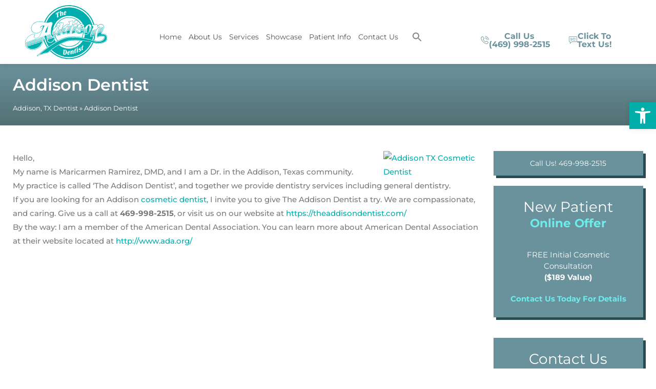

--- FILE ---
content_type: text/html; charset=UTF-8
request_url: https://www.theaddisondentist.com/blog/addison-dentist/
body_size: 65002
content:
<!doctype html>
<html lang="en-US">
<head> <script>
var gform;gform||(document.addEventListener("gform_main_scripts_loaded",function(){gform.scriptsLoaded=!0}),document.addEventListener("gform/theme/scripts_loaded",function(){gform.themeScriptsLoaded=!0}),window.addEventListener("DOMContentLoaded",function(){gform.domLoaded=!0}),gform={domLoaded:!1,scriptsLoaded:!1,themeScriptsLoaded:!1,isFormEditor:()=>"function"==typeof InitializeEditor,callIfLoaded:function(o){return!(!gform.domLoaded||!gform.scriptsLoaded||!gform.themeScriptsLoaded&&!gform.isFormEditor()||(gform.isFormEditor()&&console.warn("The use of gform.initializeOnLoaded() is deprecated in the form editor context and will be removed in Gravity Forms 3.1."),o(),0))},initializeOnLoaded:function(o){gform.callIfLoaded(o)||(document.addEventListener("gform_main_scripts_loaded",()=>{gform.scriptsLoaded=!0,gform.callIfLoaded(o)}),document.addEventListener("gform/theme/scripts_loaded",()=>{gform.themeScriptsLoaded=!0,gform.callIfLoaded(o)}),window.addEventListener("DOMContentLoaded",()=>{gform.domLoaded=!0,gform.callIfLoaded(o)}))},hooks:{action:{},filter:{}},addAction:function(o,r,e,t){gform.addHook("action",o,r,e,t)},addFilter:function(o,r,e,t){gform.addHook("filter",o,r,e,t)},doAction:function(o){gform.doHook("action",o,arguments)},applyFilters:function(o){return gform.doHook("filter",o,arguments)},removeAction:function(o,r){gform.removeHook("action",o,r)},removeFilter:function(o,r,e){gform.removeHook("filter",o,r,e)},addHook:function(o,r,e,t,n){null==gform.hooks[o][r]&&(gform.hooks[o][r]=[]);var d=gform.hooks[o][r];null==n&&(n=r+"_"+d.length),gform.hooks[o][r].push({tag:n,callable:e,priority:t=null==t?10:t})},doHook:function(r,o,e){var t;if(e=Array.prototype.slice.call(e,1),null!=gform.hooks[r][o]&&((o=gform.hooks[r][o]).sort(function(o,r){return o.priority-r.priority}),o.forEach(function(o){"function"!=typeof(t=o.callable)&&(t=window[t]),"action"==r?t.apply(null,e):e[0]=t.apply(null,e)})),"filter"==r)return e[0]},removeHook:function(o,r,t,n){var e;null!=gform.hooks[o][r]&&(e=(e=gform.hooks[o][r]).filter(function(o,r,e){return!!(null!=n&&n!=o.tag||null!=t&&t!=o.priority)}),gform.hooks[o][r]=e)}});
</script>
<meta charset="UTF-8"><script>if(navigator.userAgent.match(/MSIE|Internet Explorer/i)||navigator.userAgent.match(/Trident\/7\..*?rv:11/i)){var href=document.location.href;if(!href.match(/[?&]nowprocket/)){if(href.indexOf("?")==-1){if(href.indexOf("#")==-1){document.location.href=href+"?nowprocket=1"}else{document.location.href=href.replace("#","?nowprocket=1#")}}else{if(href.indexOf("#")==-1){document.location.href=href+"&nowprocket=1"}else{document.location.href=href.replace("#","&nowprocket=1#")}}}}</script><script>(()=>{class RocketLazyLoadScripts{constructor(){this.v="2.0.4",this.userEvents=["keydown","keyup","mousedown","mouseup","mousemove","mouseover","mouseout","touchmove","touchstart","touchend","touchcancel","wheel","click","dblclick","input"],this.attributeEvents=["onblur","onclick","oncontextmenu","ondblclick","onfocus","onmousedown","onmouseenter","onmouseleave","onmousemove","onmouseout","onmouseover","onmouseup","onmousewheel","onscroll","onsubmit"]}async t(){this.i(),this.o(),/iP(ad|hone)/.test(navigator.userAgent)&&this.h(),this.u(),this.l(this),this.m(),this.k(this),this.p(this),this._(),await Promise.all([this.R(),this.L()]),this.lastBreath=Date.now(),this.S(this),this.P(),this.D(),this.O(),this.M(),await this.C(this.delayedScripts.normal),await this.C(this.delayedScripts.defer),await this.C(this.delayedScripts.async),await this.T(),await this.F(),await this.j(),await this.A(),window.dispatchEvent(new Event("rocket-allScriptsLoaded")),this.everythingLoaded=!0,this.lastTouchEnd&&await new Promise(t=>setTimeout(t,500-Date.now()+this.lastTouchEnd)),this.I(),this.H(),this.U(),this.W()}i(){this.CSPIssue=sessionStorage.getItem("rocketCSPIssue"),document.addEventListener("securitypolicyviolation",t=>{this.CSPIssue||"script-src-elem"!==t.violatedDirective||"data"!==t.blockedURI||(this.CSPIssue=!0,sessionStorage.setItem("rocketCSPIssue",!0))},{isRocket:!0})}o(){window.addEventListener("pageshow",t=>{this.persisted=t.persisted,this.realWindowLoadedFired=!0},{isRocket:!0}),window.addEventListener("pagehide",()=>{this.onFirstUserAction=null},{isRocket:!0})}h(){let t;function e(e){t=e}window.addEventListener("touchstart",e,{isRocket:!0}),window.addEventListener("touchend",function i(o){o.changedTouches[0]&&t.changedTouches[0]&&Math.abs(o.changedTouches[0].pageX-t.changedTouches[0].pageX)<10&&Math.abs(o.changedTouches[0].pageY-t.changedTouches[0].pageY)<10&&o.timeStamp-t.timeStamp<200&&(window.removeEventListener("touchstart",e,{isRocket:!0}),window.removeEventListener("touchend",i,{isRocket:!0}),"INPUT"===o.target.tagName&&"text"===o.target.type||(o.target.dispatchEvent(new TouchEvent("touchend",{target:o.target,bubbles:!0})),o.target.dispatchEvent(new MouseEvent("mouseover",{target:o.target,bubbles:!0})),o.target.dispatchEvent(new PointerEvent("click",{target:o.target,bubbles:!0,cancelable:!0,detail:1,clientX:o.changedTouches[0].clientX,clientY:o.changedTouches[0].clientY})),event.preventDefault()))},{isRocket:!0})}q(t){this.userActionTriggered||("mousemove"!==t.type||this.firstMousemoveIgnored?"keyup"===t.type||"mouseover"===t.type||"mouseout"===t.type||(this.userActionTriggered=!0,this.onFirstUserAction&&this.onFirstUserAction()):this.firstMousemoveIgnored=!0),"click"===t.type&&t.preventDefault(),t.stopPropagation(),t.stopImmediatePropagation(),"touchstart"===this.lastEvent&&"touchend"===t.type&&(this.lastTouchEnd=Date.now()),"click"===t.type&&(this.lastTouchEnd=0),this.lastEvent=t.type,t.composedPath&&t.composedPath()[0].getRootNode()instanceof ShadowRoot&&(t.rocketTarget=t.composedPath()[0]),this.savedUserEvents.push(t)}u(){this.savedUserEvents=[],this.userEventHandler=this.q.bind(this),this.userEvents.forEach(t=>window.addEventListener(t,this.userEventHandler,{passive:!1,isRocket:!0})),document.addEventListener("visibilitychange",this.userEventHandler,{isRocket:!0})}U(){this.userEvents.forEach(t=>window.removeEventListener(t,this.userEventHandler,{passive:!1,isRocket:!0})),document.removeEventListener("visibilitychange",this.userEventHandler,{isRocket:!0}),this.savedUserEvents.forEach(t=>{(t.rocketTarget||t.target).dispatchEvent(new window[t.constructor.name](t.type,t))})}m(){const t="return false",e=Array.from(this.attributeEvents,t=>"data-rocket-"+t),i="["+this.attributeEvents.join("],[")+"]",o="[data-rocket-"+this.attributeEvents.join("],[data-rocket-")+"]",s=(e,i,o)=>{o&&o!==t&&(e.setAttribute("data-rocket-"+i,o),e["rocket"+i]=new Function("event",o),e.setAttribute(i,t))};new MutationObserver(t=>{for(const n of t)"attributes"===n.type&&(n.attributeName.startsWith("data-rocket-")||this.everythingLoaded?n.attributeName.startsWith("data-rocket-")&&this.everythingLoaded&&this.N(n.target,n.attributeName.substring(12)):s(n.target,n.attributeName,n.target.getAttribute(n.attributeName))),"childList"===n.type&&n.addedNodes.forEach(t=>{if(t.nodeType===Node.ELEMENT_NODE)if(this.everythingLoaded)for(const i of[t,...t.querySelectorAll(o)])for(const t of i.getAttributeNames())e.includes(t)&&this.N(i,t.substring(12));else for(const e of[t,...t.querySelectorAll(i)])for(const t of e.getAttributeNames())this.attributeEvents.includes(t)&&s(e,t,e.getAttribute(t))})}).observe(document,{subtree:!0,childList:!0,attributeFilter:[...this.attributeEvents,...e]})}I(){this.attributeEvents.forEach(t=>{document.querySelectorAll("[data-rocket-"+t+"]").forEach(e=>{this.N(e,t)})})}N(t,e){const i=t.getAttribute("data-rocket-"+e);i&&(t.setAttribute(e,i),t.removeAttribute("data-rocket-"+e))}k(t){Object.defineProperty(HTMLElement.prototype,"onclick",{get(){return this.rocketonclick||null},set(e){this.rocketonclick=e,this.setAttribute(t.everythingLoaded?"onclick":"data-rocket-onclick","this.rocketonclick(event)")}})}S(t){function e(e,i){let o=e[i];e[i]=null,Object.defineProperty(e,i,{get:()=>o,set(s){t.everythingLoaded?o=s:e["rocket"+i]=o=s}})}e(document,"onreadystatechange"),e(window,"onload"),e(window,"onpageshow");try{Object.defineProperty(document,"readyState",{get:()=>t.rocketReadyState,set(e){t.rocketReadyState=e},configurable:!0}),document.readyState="loading"}catch(t){console.log("WPRocket DJE readyState conflict, bypassing")}}l(t){this.originalAddEventListener=EventTarget.prototype.addEventListener,this.originalRemoveEventListener=EventTarget.prototype.removeEventListener,this.savedEventListeners=[],EventTarget.prototype.addEventListener=function(e,i,o){o&&o.isRocket||!t.B(e,this)&&!t.userEvents.includes(e)||t.B(e,this)&&!t.userActionTriggered||e.startsWith("rocket-")||t.everythingLoaded?t.originalAddEventListener.call(this,e,i,o):(t.savedEventListeners.push({target:this,remove:!1,type:e,func:i,options:o}),"mouseenter"!==e&&"mouseleave"!==e||t.originalAddEventListener.call(this,e,t.savedUserEvents.push,o))},EventTarget.prototype.removeEventListener=function(e,i,o){o&&o.isRocket||!t.B(e,this)&&!t.userEvents.includes(e)||t.B(e,this)&&!t.userActionTriggered||e.startsWith("rocket-")||t.everythingLoaded?t.originalRemoveEventListener.call(this,e,i,o):t.savedEventListeners.push({target:this,remove:!0,type:e,func:i,options:o})}}J(t,e){this.savedEventListeners=this.savedEventListeners.filter(i=>{let o=i.type,s=i.target||window;return e!==o||t!==s||(this.B(o,s)&&(i.type="rocket-"+o),this.$(i),!1)})}H(){EventTarget.prototype.addEventListener=this.originalAddEventListener,EventTarget.prototype.removeEventListener=this.originalRemoveEventListener,this.savedEventListeners.forEach(t=>this.$(t))}$(t){t.remove?this.originalRemoveEventListener.call(t.target,t.type,t.func,t.options):this.originalAddEventListener.call(t.target,t.type,t.func,t.options)}p(t){let e;function i(e){return t.everythingLoaded?e:e.split(" ").map(t=>"load"===t||t.startsWith("load.")?"rocket-jquery-load":t).join(" ")}function o(o){function s(e){const s=o.fn[e];o.fn[e]=o.fn.init.prototype[e]=function(){return this[0]===window&&t.userActionTriggered&&("string"==typeof arguments[0]||arguments[0]instanceof String?arguments[0]=i(arguments[0]):"object"==typeof arguments[0]&&Object.keys(arguments[0]).forEach(t=>{const e=arguments[0][t];delete arguments[0][t],arguments[0][i(t)]=e})),s.apply(this,arguments),this}}if(o&&o.fn&&!t.allJQueries.includes(o)){const e={DOMContentLoaded:[],"rocket-DOMContentLoaded":[]};for(const t in e)document.addEventListener(t,()=>{e[t].forEach(t=>t())},{isRocket:!0});o.fn.ready=o.fn.init.prototype.ready=function(i){function s(){parseInt(o.fn.jquery)>2?setTimeout(()=>i.bind(document)(o)):i.bind(document)(o)}return"function"==typeof i&&(t.realDomReadyFired?!t.userActionTriggered||t.fauxDomReadyFired?s():e["rocket-DOMContentLoaded"].push(s):e.DOMContentLoaded.push(s)),o([])},s("on"),s("one"),s("off"),t.allJQueries.push(o)}e=o}t.allJQueries=[],o(window.jQuery),Object.defineProperty(window,"jQuery",{get:()=>e,set(t){o(t)}})}P(){const t=new Map;document.write=document.writeln=function(e){const i=document.currentScript,o=document.createRange(),s=i.parentElement;let n=t.get(i);void 0===n&&(n=i.nextSibling,t.set(i,n));const c=document.createDocumentFragment();o.setStart(c,0),c.appendChild(o.createContextualFragment(e)),s.insertBefore(c,n)}}async R(){return new Promise(t=>{this.userActionTriggered?t():this.onFirstUserAction=t})}async L(){return new Promise(t=>{document.addEventListener("DOMContentLoaded",()=>{this.realDomReadyFired=!0,t()},{isRocket:!0})})}async j(){return this.realWindowLoadedFired?Promise.resolve():new Promise(t=>{window.addEventListener("load",t,{isRocket:!0})})}M(){this.pendingScripts=[];this.scriptsMutationObserver=new MutationObserver(t=>{for(const e of t)e.addedNodes.forEach(t=>{"SCRIPT"!==t.tagName||t.noModule||t.isWPRocket||this.pendingScripts.push({script:t,promise:new Promise(e=>{const i=()=>{const i=this.pendingScripts.findIndex(e=>e.script===t);i>=0&&this.pendingScripts.splice(i,1),e()};t.addEventListener("load",i,{isRocket:!0}),t.addEventListener("error",i,{isRocket:!0}),setTimeout(i,1e3)})})})}),this.scriptsMutationObserver.observe(document,{childList:!0,subtree:!0})}async F(){await this.X(),this.pendingScripts.length?(await this.pendingScripts[0].promise,await this.F()):this.scriptsMutationObserver.disconnect()}D(){this.delayedScripts={normal:[],async:[],defer:[]},document.querySelectorAll("script[type$=rocketlazyloadscript]").forEach(t=>{t.hasAttribute("data-rocket-src")?t.hasAttribute("async")&&!1!==t.async?this.delayedScripts.async.push(t):t.hasAttribute("defer")&&!1!==t.defer||"module"===t.getAttribute("data-rocket-type")?this.delayedScripts.defer.push(t):this.delayedScripts.normal.push(t):this.delayedScripts.normal.push(t)})}async _(){await this.L();let t=[];document.querySelectorAll("script[type$=rocketlazyloadscript][data-rocket-src]").forEach(e=>{let i=e.getAttribute("data-rocket-src");if(i&&!i.startsWith("data:")){i.startsWith("//")&&(i=location.protocol+i);try{const o=new URL(i).origin;o!==location.origin&&t.push({src:o,crossOrigin:e.crossOrigin||"module"===e.getAttribute("data-rocket-type")})}catch(t){}}}),t=[...new Map(t.map(t=>[JSON.stringify(t),t])).values()],this.Y(t,"preconnect")}async G(t){if(await this.K(),!0!==t.noModule||!("noModule"in HTMLScriptElement.prototype))return new Promise(e=>{let i;function o(){(i||t).setAttribute("data-rocket-status","executed"),e()}try{if(navigator.userAgent.includes("Firefox/")||""===navigator.vendor||this.CSPIssue)i=document.createElement("script"),[...t.attributes].forEach(t=>{let e=t.nodeName;"type"!==e&&("data-rocket-type"===e&&(e="type"),"data-rocket-src"===e&&(e="src"),i.setAttribute(e,t.nodeValue))}),t.text&&(i.text=t.text),t.nonce&&(i.nonce=t.nonce),i.hasAttribute("src")?(i.addEventListener("load",o,{isRocket:!0}),i.addEventListener("error",()=>{i.setAttribute("data-rocket-status","failed-network"),e()},{isRocket:!0}),setTimeout(()=>{i.isConnected||e()},1)):(i.text=t.text,o()),i.isWPRocket=!0,t.parentNode.replaceChild(i,t);else{const i=t.getAttribute("data-rocket-type"),s=t.getAttribute("data-rocket-src");i?(t.type=i,t.removeAttribute("data-rocket-type")):t.removeAttribute("type"),t.addEventListener("load",o,{isRocket:!0}),t.addEventListener("error",i=>{this.CSPIssue&&i.target.src.startsWith("data:")?(console.log("WPRocket: CSP fallback activated"),t.removeAttribute("src"),this.G(t).then(e)):(t.setAttribute("data-rocket-status","failed-network"),e())},{isRocket:!0}),s?(t.fetchPriority="high",t.removeAttribute("data-rocket-src"),t.src=s):t.src="data:text/javascript;base64,"+window.btoa(unescape(encodeURIComponent(t.text)))}}catch(i){t.setAttribute("data-rocket-status","failed-transform"),e()}});t.setAttribute("data-rocket-status","skipped")}async C(t){const e=t.shift();return e?(e.isConnected&&await this.G(e),this.C(t)):Promise.resolve()}O(){this.Y([...this.delayedScripts.normal,...this.delayedScripts.defer,...this.delayedScripts.async],"preload")}Y(t,e){this.trash=this.trash||[];let i=!0;var o=document.createDocumentFragment();t.forEach(t=>{const s=t.getAttribute&&t.getAttribute("data-rocket-src")||t.src;if(s&&!s.startsWith("data:")){const n=document.createElement("link");n.href=s,n.rel=e,"preconnect"!==e&&(n.as="script",n.fetchPriority=i?"high":"low"),t.getAttribute&&"module"===t.getAttribute("data-rocket-type")&&(n.crossOrigin=!0),t.crossOrigin&&(n.crossOrigin=t.crossOrigin),t.integrity&&(n.integrity=t.integrity),t.nonce&&(n.nonce=t.nonce),o.appendChild(n),this.trash.push(n),i=!1}}),document.head.appendChild(o)}W(){this.trash.forEach(t=>t.remove())}async T(){try{document.readyState="interactive"}catch(t){}this.fauxDomReadyFired=!0;try{await this.K(),this.J(document,"readystatechange"),document.dispatchEvent(new Event("rocket-readystatechange")),await this.K(),document.rocketonreadystatechange&&document.rocketonreadystatechange(),await this.K(),this.J(document,"DOMContentLoaded"),document.dispatchEvent(new Event("rocket-DOMContentLoaded")),await this.K(),this.J(window,"DOMContentLoaded"),window.dispatchEvent(new Event("rocket-DOMContentLoaded"))}catch(t){console.error(t)}}async A(){try{document.readyState="complete"}catch(t){}try{await this.K(),this.J(document,"readystatechange"),document.dispatchEvent(new Event("rocket-readystatechange")),await this.K(),document.rocketonreadystatechange&&document.rocketonreadystatechange(),await this.K(),this.J(window,"load"),window.dispatchEvent(new Event("rocket-load")),await this.K(),window.rocketonload&&window.rocketonload(),await this.K(),this.allJQueries.forEach(t=>t(window).trigger("rocket-jquery-load")),await this.K(),this.J(window,"pageshow");const t=new Event("rocket-pageshow");t.persisted=this.persisted,window.dispatchEvent(t),await this.K(),window.rocketonpageshow&&window.rocketonpageshow({persisted:this.persisted})}catch(t){console.error(t)}}async K(){Date.now()-this.lastBreath>45&&(await this.X(),this.lastBreath=Date.now())}async X(){return document.hidden?new Promise(t=>setTimeout(t)):new Promise(t=>requestAnimationFrame(t))}B(t,e){return e===document&&"readystatechange"===t||(e===document&&"DOMContentLoaded"===t||(e===window&&"DOMContentLoaded"===t||(e===window&&"load"===t||e===window&&"pageshow"===t)))}static run(){(new RocketLazyLoadScripts).t()}}RocketLazyLoadScripts.run()})();</script>
	
	<meta name="viewport" content="width=device-width, initial-scale=1">
	<link rel="profile" href="https://gmpg.org/xfn/11">
	<meta name='robots' content='index, follow, max-image-preview:large, max-snippet:-1, max-video-preview:-1' />

	<!-- This site is optimized with the Yoast SEO plugin v26.7 - https://yoast.com/wordpress/plugins/seo/ -->
	<title>Addison TX Cosmetic Dentist</title>
<link crossorigin data-rocket-preload as="font" href="https://www.theaddisondentist.com/wp-content/uploads/elementor/google-fonts/fonts/montserrat-jtuqjig1_i6t8kchkm459wxrys7m.woff2" rel="preload">
<link crossorigin data-rocket-preload as="font" href="https://www.theaddisondentist.com/wp-content/uploads/elementor/google-fonts/fonts/montserrat-jtusjig1_i6t8kchkm459wlhyw.woff2" rel="preload">
<link crossorigin data-rocket-preload as="font" href="https://www.theaddisondentist.com/wp-content/plugins/elementskit-lite/modules/elementskit-icon-pack/assets/fonts/elementskit.woff?itek3h" rel="preload">
<style id="wpr-usedcss">img:is([sizes=auto i],[sizes^="auto," i]){contain-intrinsic-size:3000px 1500px}img.emoji{display:inline!important;border:none!important;box-shadow:none!important;height:1em!important;width:1em!important;margin:0 .07em!important;vertical-align:-.1em!important;background:0 0!important;padding:0!important}:where(.wp-block-button__link){border-radius:9999px;box-shadow:none;padding:calc(.667em + 2px) calc(1.333em + 2px);text-decoration:none}:root :where(.wp-block-button .wp-block-button__link.is-style-outline),:root :where(.wp-block-button.is-style-outline>.wp-block-button__link){border:2px solid;padding:.667em 1.333em}:root :where(.wp-block-button .wp-block-button__link.is-style-outline:not(.has-text-color)),:root :where(.wp-block-button.is-style-outline>.wp-block-button__link:not(.has-text-color)){color:currentColor}:root :where(.wp-block-button .wp-block-button__link.is-style-outline:not(.has-background)),:root :where(.wp-block-button.is-style-outline>.wp-block-button__link:not(.has-background)){background-color:initial;background-image:none}:where(.wp-block-calendar table:not(.has-background) th){background:#ddd}:where(.wp-block-columns){margin-bottom:1.75em}:where(.wp-block-columns.has-background){padding:1.25em 2.375em}:where(.wp-block-post-comments input[type=submit]){border:none}:where(.wp-block-cover-image:not(.has-text-color)),:where(.wp-block-cover:not(.has-text-color)){color:#fff}:where(.wp-block-cover-image.is-light:not(.has-text-color)),:where(.wp-block-cover.is-light:not(.has-text-color)){color:#000}:root :where(.wp-block-cover h1:not(.has-text-color)),:root :where(.wp-block-cover h2:not(.has-text-color)),:root :where(.wp-block-cover h3:not(.has-text-color)),:root :where(.wp-block-cover h4:not(.has-text-color)),:root :where(.wp-block-cover h5:not(.has-text-color)),:root :where(.wp-block-cover h6:not(.has-text-color)),:root :where(.wp-block-cover p:not(.has-text-color)){color:inherit}:where(.wp-block-file){margin-bottom:1.5em}:where(.wp-block-file__button){border-radius:2em;display:inline-block;padding:.5em 1em}:where(.wp-block-file__button):is(a):active,:where(.wp-block-file__button):is(a):focus,:where(.wp-block-file__button):is(a):hover,:where(.wp-block-file__button):is(a):visited{box-shadow:none;color:#fff;opacity:.85;text-decoration:none}:where(.wp-block-group.wp-block-group-is-layout-constrained){position:relative}:root :where(.wp-block-image.is-style-rounded img,.wp-block-image .is-style-rounded img){border-radius:9999px}:where(.wp-block-latest-comments:not([style*=line-height] .wp-block-latest-comments__comment)){line-height:1.1}:where(.wp-block-latest-comments:not([style*=line-height] .wp-block-latest-comments__comment-excerpt p)){line-height:1.8}:root :where(.wp-block-latest-posts.is-grid){padding:0}:root :where(.wp-block-latest-posts.wp-block-latest-posts__list){padding-left:0}ol,ul{box-sizing:border-box}:root :where(.wp-block-list.has-background){padding:1.25em 2.375em}:where(.wp-block-navigation.has-background .wp-block-navigation-item a:not(.wp-element-button)),:where(.wp-block-navigation.has-background .wp-block-navigation-submenu a:not(.wp-element-button)){padding:.5em 1em}:where(.wp-block-navigation .wp-block-navigation__submenu-container .wp-block-navigation-item a:not(.wp-element-button)),:where(.wp-block-navigation .wp-block-navigation__submenu-container .wp-block-navigation-submenu a:not(.wp-element-button)),:where(.wp-block-navigation .wp-block-navigation__submenu-container .wp-block-navigation-submenu button.wp-block-navigation-item__content),:where(.wp-block-navigation .wp-block-navigation__submenu-container .wp-block-pages-list__item button.wp-block-navigation-item__content){padding:.5em 1em}:root :where(p.has-background){padding:1.25em 2.375em}:where(p.has-text-color:not(.has-link-color)) a{color:inherit}:where(.wp-block-post-comments-form) input:not([type=submit]),:where(.wp-block-post-comments-form) textarea{border:1px solid #949494;font-family:inherit;font-size:1em}:where(.wp-block-post-comments-form) input:where(:not([type=submit]):not([type=checkbox])),:where(.wp-block-post-comments-form) textarea{padding:calc(.667em + 2px)}:where(.wp-block-post-excerpt){box-sizing:border-box;margin-bottom:var(--wp--style--block-gap);margin-top:var(--wp--style--block-gap)}:where(.wp-block-preformatted.has-background){padding:1.25em 2.375em}:where(.wp-block-search__button){border:1px solid #ccc;padding:6px 10px}:where(.wp-block-search__input){font-family:inherit;font-size:inherit;font-style:inherit;font-weight:inherit;letter-spacing:inherit;line-height:inherit;text-transform:inherit}:where(.wp-block-search__button-inside .wp-block-search__inside-wrapper){border:1px solid #949494;box-sizing:border-box;padding:4px}:where(.wp-block-search__button-inside .wp-block-search__inside-wrapper) .wp-block-search__input{border:none;border-radius:0;padding:0 4px}:where(.wp-block-search__button-inside .wp-block-search__inside-wrapper) .wp-block-search__input:focus{outline:0}:where(.wp-block-search__button-inside .wp-block-search__inside-wrapper) :where(.wp-block-search__button){padding:4px 8px}:root :where(.wp-block-separator.is-style-dots){height:auto;line-height:1;text-align:center}:root :where(.wp-block-separator.is-style-dots):before{color:currentColor;content:"···";font-family:serif;font-size:1.5em;letter-spacing:2em;padding-left:2em}:root :where(.wp-block-site-logo.is-style-rounded){border-radius:9999px}:where(.wp-block-social-links:not(.is-style-logos-only)) .wp-social-link{background-color:#f0f0f0;color:#444}:where(.wp-block-social-links:not(.is-style-logos-only)) .wp-social-link-amazon{background-color:#f90;color:#fff}:where(.wp-block-social-links:not(.is-style-logos-only)) .wp-social-link-bandcamp{background-color:#1ea0c3;color:#fff}:where(.wp-block-social-links:not(.is-style-logos-only)) .wp-social-link-behance{background-color:#0757fe;color:#fff}:where(.wp-block-social-links:not(.is-style-logos-only)) .wp-social-link-bluesky{background-color:#0a7aff;color:#fff}:where(.wp-block-social-links:not(.is-style-logos-only)) .wp-social-link-codepen{background-color:#1e1f26;color:#fff}:where(.wp-block-social-links:not(.is-style-logos-only)) .wp-social-link-deviantart{background-color:#02e49b;color:#fff}:where(.wp-block-social-links:not(.is-style-logos-only)) .wp-social-link-discord{background-color:#5865f2;color:#fff}:where(.wp-block-social-links:not(.is-style-logos-only)) .wp-social-link-dribbble{background-color:#e94c89;color:#fff}:where(.wp-block-social-links:not(.is-style-logos-only)) .wp-social-link-dropbox{background-color:#4280ff;color:#fff}:where(.wp-block-social-links:not(.is-style-logos-only)) .wp-social-link-etsy{background-color:#f45800;color:#fff}:where(.wp-block-social-links:not(.is-style-logos-only)) .wp-social-link-facebook{background-color:#0866ff;color:#fff}:where(.wp-block-social-links:not(.is-style-logos-only)) .wp-social-link-fivehundredpx{background-color:#000;color:#fff}:where(.wp-block-social-links:not(.is-style-logos-only)) .wp-social-link-flickr{background-color:#0461dd;color:#fff}:where(.wp-block-social-links:not(.is-style-logos-only)) .wp-social-link-foursquare{background-color:#e65678;color:#fff}:where(.wp-block-social-links:not(.is-style-logos-only)) .wp-social-link-github{background-color:#24292d;color:#fff}:where(.wp-block-social-links:not(.is-style-logos-only)) .wp-social-link-goodreads{background-color:#eceadd;color:#382110}:where(.wp-block-social-links:not(.is-style-logos-only)) .wp-social-link-google{background-color:#ea4434;color:#fff}:where(.wp-block-social-links:not(.is-style-logos-only)) .wp-social-link-gravatar{background-color:#1d4fc4;color:#fff}:where(.wp-block-social-links:not(.is-style-logos-only)) .wp-social-link-instagram{background-color:#f00075;color:#fff}:where(.wp-block-social-links:not(.is-style-logos-only)) .wp-social-link-lastfm{background-color:#e21b24;color:#fff}:where(.wp-block-social-links:not(.is-style-logos-only)) .wp-social-link-linkedin{background-color:#0d66c2;color:#fff}:where(.wp-block-social-links:not(.is-style-logos-only)) .wp-social-link-mastodon{background-color:#3288d4;color:#fff}:where(.wp-block-social-links:not(.is-style-logos-only)) .wp-social-link-medium{background-color:#000;color:#fff}:where(.wp-block-social-links:not(.is-style-logos-only)) .wp-social-link-meetup{background-color:#f6405f;color:#fff}:where(.wp-block-social-links:not(.is-style-logos-only)) .wp-social-link-patreon{background-color:#000;color:#fff}:where(.wp-block-social-links:not(.is-style-logos-only)) .wp-social-link-pinterest{background-color:#e60122;color:#fff}:where(.wp-block-social-links:not(.is-style-logos-only)) .wp-social-link-pocket{background-color:#ef4155;color:#fff}:where(.wp-block-social-links:not(.is-style-logos-only)) .wp-social-link-reddit{background-color:#ff4500;color:#fff}:where(.wp-block-social-links:not(.is-style-logos-only)) .wp-social-link-skype{background-color:#0478d7;color:#fff}:where(.wp-block-social-links:not(.is-style-logos-only)) .wp-social-link-snapchat{background-color:#fefc00;color:#fff;stroke:#000}:where(.wp-block-social-links:not(.is-style-logos-only)) .wp-social-link-soundcloud{background-color:#ff5600;color:#fff}:where(.wp-block-social-links:not(.is-style-logos-only)) .wp-social-link-spotify{background-color:#1bd760;color:#fff}:where(.wp-block-social-links:not(.is-style-logos-only)) .wp-social-link-telegram{background-color:#2aabee;color:#fff}:where(.wp-block-social-links:not(.is-style-logos-only)) .wp-social-link-threads{background-color:#000;color:#fff}:where(.wp-block-social-links:not(.is-style-logos-only)) .wp-social-link-tiktok{background-color:#000;color:#fff}:where(.wp-block-social-links:not(.is-style-logos-only)) .wp-social-link-tumblr{background-color:#011835;color:#fff}:where(.wp-block-social-links:not(.is-style-logos-only)) .wp-social-link-twitch{background-color:#6440a4;color:#fff}:where(.wp-block-social-links:not(.is-style-logos-only)) .wp-social-link-twitter{background-color:#1da1f2;color:#fff}:where(.wp-block-social-links:not(.is-style-logos-only)) .wp-social-link-vimeo{background-color:#1eb7ea;color:#fff}:where(.wp-block-social-links:not(.is-style-logos-only)) .wp-social-link-vk{background-color:#4680c2;color:#fff}:where(.wp-block-social-links:not(.is-style-logos-only)) .wp-social-link-wordpress{background-color:#3499cd;color:#fff}:where(.wp-block-social-links:not(.is-style-logos-only)) .wp-social-link-whatsapp{background-color:#25d366;color:#fff}:where(.wp-block-social-links:not(.is-style-logos-only)) .wp-social-link-x{background-color:#000;color:#fff}:where(.wp-block-social-links:not(.is-style-logos-only)) .wp-social-link-yelp{background-color:#d32422;color:#fff}:where(.wp-block-social-links:not(.is-style-logos-only)) .wp-social-link-youtube{background-color:red;color:#fff}:where(.wp-block-social-links.is-style-logos-only) .wp-social-link{background:0 0}:where(.wp-block-social-links.is-style-logos-only) .wp-social-link svg{height:1.25em;width:1.25em}:where(.wp-block-social-links.is-style-logos-only) .wp-social-link-amazon{color:#f90}:where(.wp-block-social-links.is-style-logos-only) .wp-social-link-bandcamp{color:#1ea0c3}:where(.wp-block-social-links.is-style-logos-only) .wp-social-link-behance{color:#0757fe}:where(.wp-block-social-links.is-style-logos-only) .wp-social-link-bluesky{color:#0a7aff}:where(.wp-block-social-links.is-style-logos-only) .wp-social-link-codepen{color:#1e1f26}:where(.wp-block-social-links.is-style-logos-only) .wp-social-link-deviantart{color:#02e49b}:where(.wp-block-social-links.is-style-logos-only) .wp-social-link-discord{color:#5865f2}:where(.wp-block-social-links.is-style-logos-only) .wp-social-link-dribbble{color:#e94c89}:where(.wp-block-social-links.is-style-logos-only) .wp-social-link-dropbox{color:#4280ff}:where(.wp-block-social-links.is-style-logos-only) .wp-social-link-etsy{color:#f45800}:where(.wp-block-social-links.is-style-logos-only) .wp-social-link-facebook{color:#0866ff}:where(.wp-block-social-links.is-style-logos-only) .wp-social-link-fivehundredpx{color:#000}:where(.wp-block-social-links.is-style-logos-only) .wp-social-link-flickr{color:#0461dd}:where(.wp-block-social-links.is-style-logos-only) .wp-social-link-foursquare{color:#e65678}:where(.wp-block-social-links.is-style-logos-only) .wp-social-link-github{color:#24292d}:where(.wp-block-social-links.is-style-logos-only) .wp-social-link-goodreads{color:#382110}:where(.wp-block-social-links.is-style-logos-only) .wp-social-link-google{color:#ea4434}:where(.wp-block-social-links.is-style-logos-only) .wp-social-link-gravatar{color:#1d4fc4}:where(.wp-block-social-links.is-style-logos-only) .wp-social-link-instagram{color:#f00075}:where(.wp-block-social-links.is-style-logos-only) .wp-social-link-lastfm{color:#e21b24}:where(.wp-block-social-links.is-style-logos-only) .wp-social-link-linkedin{color:#0d66c2}:where(.wp-block-social-links.is-style-logos-only) .wp-social-link-mastodon{color:#3288d4}:where(.wp-block-social-links.is-style-logos-only) .wp-social-link-medium{color:#000}:where(.wp-block-social-links.is-style-logos-only) .wp-social-link-meetup{color:#f6405f}:where(.wp-block-social-links.is-style-logos-only) .wp-social-link-patreon{color:#000}:where(.wp-block-social-links.is-style-logos-only) .wp-social-link-pinterest{color:#e60122}:where(.wp-block-social-links.is-style-logos-only) .wp-social-link-pocket{color:#ef4155}:where(.wp-block-social-links.is-style-logos-only) .wp-social-link-reddit{color:#ff4500}:where(.wp-block-social-links.is-style-logos-only) .wp-social-link-skype{color:#0478d7}:where(.wp-block-social-links.is-style-logos-only) .wp-social-link-snapchat{color:#fff;stroke:#000}:where(.wp-block-social-links.is-style-logos-only) .wp-social-link-soundcloud{color:#ff5600}:where(.wp-block-social-links.is-style-logos-only) .wp-social-link-spotify{color:#1bd760}:where(.wp-block-social-links.is-style-logos-only) .wp-social-link-telegram{color:#2aabee}:where(.wp-block-social-links.is-style-logos-only) .wp-social-link-threads{color:#000}:where(.wp-block-social-links.is-style-logos-only) .wp-social-link-tiktok{color:#000}:where(.wp-block-social-links.is-style-logos-only) .wp-social-link-tumblr{color:#011835}:where(.wp-block-social-links.is-style-logos-only) .wp-social-link-twitch{color:#6440a4}:where(.wp-block-social-links.is-style-logos-only) .wp-social-link-twitter{color:#1da1f2}:where(.wp-block-social-links.is-style-logos-only) .wp-social-link-vimeo{color:#1eb7ea}:where(.wp-block-social-links.is-style-logos-only) .wp-social-link-vk{color:#4680c2}:where(.wp-block-social-links.is-style-logos-only) .wp-social-link-whatsapp{color:#25d366}:where(.wp-block-social-links.is-style-logos-only) .wp-social-link-wordpress{color:#3499cd}:where(.wp-block-social-links.is-style-logos-only) .wp-social-link-x{color:#000}:where(.wp-block-social-links.is-style-logos-only) .wp-social-link-yelp{color:#d32422}:where(.wp-block-social-links.is-style-logos-only) .wp-social-link-youtube{color:red}:root :where(.wp-block-social-links .wp-social-link a){padding:.25em}:root :where(.wp-block-social-links.is-style-logos-only .wp-social-link a){padding:0}:root :where(.wp-block-social-links.is-style-pill-shape .wp-social-link a){padding-left:.6666666667em;padding-right:.6666666667em}:root :where(.wp-block-tag-cloud.is-style-outline){display:flex;flex-wrap:wrap;gap:1ch}:root :where(.wp-block-tag-cloud.is-style-outline a){border:1px solid;font-size:unset!important;margin-right:0;padding:1ch 2ch;text-decoration:none!important}:root :where(.wp-block-table-of-contents){box-sizing:border-box}:where(.wp-block-term-description){box-sizing:border-box;margin-bottom:var(--wp--style--block-gap);margin-top:var(--wp--style--block-gap)}:where(pre.wp-block-verse){font-family:inherit}:root{--wp--preset--font-size--normal:16px;--wp--preset--font-size--huge:42px}.screen-reader-text{border:0;clip-path:inset(50%);height:1px;margin:-1px;overflow:hidden;padding:0;position:absolute;width:1px;word-wrap:normal!important}.screen-reader-text:focus{background-color:#ddd;clip-path:none;color:#444;display:block;font-size:1em;height:auto;left:5px;line-height:normal;padding:15px 23px 14px;text-decoration:none;top:5px;width:auto;z-index:100000}html :where(.has-border-color){border-style:solid}html :where([style*=border-top-color]){border-top-style:solid}html :where([style*=border-right-color]){border-right-style:solid}html :where([style*=border-bottom-color]){border-bottom-style:solid}html :where([style*=border-left-color]){border-left-style:solid}html :where([style*=border-width]){border-style:solid}html :where([style*=border-top-width]){border-top-style:solid}html :where([style*=border-right-width]){border-right-style:solid}html :where([style*=border-bottom-width]){border-bottom-style:solid}html :where([style*=border-left-width]){border-left-style:solid}html :where(img[class*=wp-image-]){height:auto;max-width:100%}:where(figure){margin:0 0 1em}html :where(.is-position-sticky){--wp-admin--admin-bar--position-offset:var(--wp-admin--admin-bar--height,0px)}@media screen and (max-width:600px){html :where(.is-position-sticky){--wp-admin--admin-bar--position-offset:0px}}:root{--wp-admin-theme-color:#3858e9;--wp-admin-theme-color--rgb:56,88,233;--wp-admin-theme-color-darker-10:#2145e6;--wp-admin-theme-color-darker-10--rgb:33,69,230;--wp-admin-theme-color-darker-20:#183ad6;--wp-admin-theme-color-darker-20--rgb:24,58,214;--wp-admin-border-width-focus:2px}:root{--wp-admin-theme-color:#007cba;--wp-admin-theme-color--rgb:0,124,186;--wp-admin-theme-color-darker-10:#006ba1;--wp-admin-theme-color-darker-10--rgb:0,107,161;--wp-admin-theme-color-darker-20:#005a87;--wp-admin-theme-color-darker-20--rgb:0,90,135;--wp-admin-border-width-focus:2px;--wp-block-synced-color:#7a00df;--wp-block-synced-color--rgb:122,0,223;--wp-bound-block-color:var(--wp-block-synced-color)}@media (min-resolution:192dpi){:root{--wp-admin-border-width-focus:1.5px}}:where(.wp-block-popup-maker-cta-button__link){border-radius:9999px;box-shadow:none;padding:1rem 2.25rem;text-decoration:none}:root :where(.wp-block-popup-maker-cta-button){font-family:inherit;font-size:var(--wp--preset--font-size--medium);font-style:normal;line-height:inherit}:root :where(.wp-block-popup-maker-cta-button .wp-block-popup-maker-cta-button__link.is-style-outline),:root :where(.wp-block-popup-maker-cta-button.is-style-outline>.wp-block-popup-maker-cta-button__link){border:1px solid;padding:calc(1rem - 1px) calc(2.25rem - 1px)}:root :where(.wp-block-popup-maker-cta-button .wp-block-popup-maker-cta-button__link.is-style-outline:not(.has-text-color)),:root :where(.wp-block-popup-maker-cta-button.is-style-outline>.wp-block-popup-maker-cta-button__link:not(.has-text-color)){color:currentColor}:root :where(.wp-block-popup-maker-cta-button .wp-block-popup-maker-cta-button__link.is-style-outline:not(.has-background)),:root :where(.wp-block-popup-maker-cta-button.is-style-outline>.wp-block-popup-maker-cta-button__link:not(.has-background)){background-color:#0000;background-image:none}:root :where(.wp-block-popup-maker-cta-button.is-style-outline>.wp-block-popup-maker-cta-button__link.wp-block-popup-maker-cta-button__link:not(.has-background):hover){background-color:color-mix(in srgb,var(--wp--preset--color--contrast) 5%,#0000)}@supports not (background-color:color-mix(in srgb,red 50%,blue)){:where(.wp-block-popup-maker-cta-button:not(.is-style-outline))>.wp-block-popup-maker-cta-button__link:not(.is-style-outline):hover{filter:brightness(.85)}:where(.wp-block-popup-maker-cta-button.is-style-outline>.wp-block-popup-maker-cta-button__link.wp-block-popup-maker-cta-button__link:not(.has-background):hover){filter:brightness(1.05)}}:root{--wp--preset--aspect-ratio--square:1;--wp--preset--aspect-ratio--4-3:4/3;--wp--preset--aspect-ratio--3-4:3/4;--wp--preset--aspect-ratio--3-2:3/2;--wp--preset--aspect-ratio--2-3:2/3;--wp--preset--aspect-ratio--16-9:16/9;--wp--preset--aspect-ratio--9-16:9/16;--wp--preset--color--black:#000000;--wp--preset--color--cyan-bluish-gray:#abb8c3;--wp--preset--color--white:#ffffff;--wp--preset--color--pale-pink:#f78da7;--wp--preset--color--vivid-red:#cf2e2e;--wp--preset--color--luminous-vivid-orange:#ff6900;--wp--preset--color--luminous-vivid-amber:#fcb900;--wp--preset--color--light-green-cyan:#7bdcb5;--wp--preset--color--vivid-green-cyan:#00d084;--wp--preset--color--pale-cyan-blue:#8ed1fc;--wp--preset--color--vivid-cyan-blue:#0693e3;--wp--preset--color--vivid-purple:#9b51e0;--wp--preset--gradient--vivid-cyan-blue-to-vivid-purple:linear-gradient(135deg,rgba(6, 147, 227, 1) 0%,rgb(155, 81, 224) 100%);--wp--preset--gradient--light-green-cyan-to-vivid-green-cyan:linear-gradient(135deg,rgb(122, 220, 180) 0%,rgb(0, 208, 130) 100%);--wp--preset--gradient--luminous-vivid-amber-to-luminous-vivid-orange:linear-gradient(135deg,rgba(252, 185, 0, 1) 0%,rgba(255, 105, 0, 1) 100%);--wp--preset--gradient--luminous-vivid-orange-to-vivid-red:linear-gradient(135deg,rgba(255, 105, 0, 1) 0%,rgb(207, 46, 46) 100%);--wp--preset--gradient--very-light-gray-to-cyan-bluish-gray:linear-gradient(135deg,rgb(238, 238, 238) 0%,rgb(169, 184, 195) 100%);--wp--preset--gradient--cool-to-warm-spectrum:linear-gradient(135deg,rgb(74, 234, 220) 0%,rgb(151, 120, 209) 20%,rgb(207, 42, 186) 40%,rgb(238, 44, 130) 60%,rgb(251, 105, 98) 80%,rgb(254, 248, 76) 100%);--wp--preset--gradient--blush-light-purple:linear-gradient(135deg,rgb(255, 206, 236) 0%,rgb(152, 150, 240) 100%);--wp--preset--gradient--blush-bordeaux:linear-gradient(135deg,rgb(254, 205, 165) 0%,rgb(254, 45, 45) 50%,rgb(107, 0, 62) 100%);--wp--preset--gradient--luminous-dusk:linear-gradient(135deg,rgb(255, 203, 112) 0%,rgb(199, 81, 192) 50%,rgb(65, 88, 208) 100%);--wp--preset--gradient--pale-ocean:linear-gradient(135deg,rgb(255, 245, 203) 0%,rgb(182, 227, 212) 50%,rgb(51, 167, 181) 100%);--wp--preset--gradient--electric-grass:linear-gradient(135deg,rgb(202, 248, 128) 0%,rgb(113, 206, 126) 100%);--wp--preset--gradient--midnight:linear-gradient(135deg,rgb(2, 3, 129) 0%,rgb(40, 116, 252) 100%);--wp--preset--font-size--small:13px;--wp--preset--font-size--medium:20px;--wp--preset--font-size--large:36px;--wp--preset--font-size--x-large:42px;--wp--preset--spacing--20:0.44rem;--wp--preset--spacing--30:0.67rem;--wp--preset--spacing--40:1rem;--wp--preset--spacing--50:1.5rem;--wp--preset--spacing--60:2.25rem;--wp--preset--spacing--70:3.38rem;--wp--preset--spacing--80:5.06rem;--wp--preset--shadow--natural:6px 6px 9px rgba(0, 0, 0, .2);--wp--preset--shadow--deep:12px 12px 50px rgba(0, 0, 0, .4);--wp--preset--shadow--sharp:6px 6px 0px rgba(0, 0, 0, .2);--wp--preset--shadow--outlined:6px 6px 0px -3px rgba(255, 255, 255, 1),6px 6px rgba(0, 0, 0, 1);--wp--preset--shadow--crisp:6px 6px 0px rgba(0, 0, 0, 1)}:root{--wp--style--global--content-size:800px;--wp--style--global--wide-size:1200px}:where(body){margin:0}:where(.wp-site-blocks)>*{margin-block-start:24px;margin-block-end:0}:where(.wp-site-blocks)>:first-child{margin-block-start:0}:where(.wp-site-blocks)>:last-child{margin-block-end:0}:root{--wp--style--block-gap:24px}:root :where(.is-layout-flow)>:first-child{margin-block-start:0}:root :where(.is-layout-flow)>:last-child{margin-block-end:0}:root :where(.is-layout-flow)>*{margin-block-start:24px;margin-block-end:0}:root :where(.is-layout-constrained)>:first-child{margin-block-start:0}:root :where(.is-layout-constrained)>:last-child{margin-block-end:0}:root :where(.is-layout-constrained)>*{margin-block-start:24px;margin-block-end:0}:root :where(.is-layout-flex){gap:24px}:root :where(.is-layout-grid){gap:24px}body{padding-top:0;padding-right:0;padding-bottom:0;padding-left:0}a:where(:not(.wp-element-button)){text-decoration:underline}:root :where(.wp-element-button,.wp-block-button__link){background-color:#32373c;border-width:0;color:#fff;font-family:inherit;font-size:inherit;line-height:inherit;padding:calc(.667em + 2px) calc(1.333em + 2px);text-decoration:none}:root :where(.wp-block-pullquote){font-size:1.5em;line-height:1.6}.is-menu a,.is-menu a:focus,.is-menu a:hover,.is-menu:hover>a{background:0 0!important;outline:0}.is-screen-reader-text{border:0;clip:rect(1px,1px,1px,1px);-webkit-clip-path:inset(50%);clip-path:inset(50%);color:#000;height:1px;margin:-1px;overflow:hidden;padding:0;position:absolute!important;width:1px;word-wrap:normal!important;word-break:normal}.is-menu,form .is-link-container{position:relative}.is-menu a{line-height:1}.is-menu a::after,.is-menu a::before{display:none!important}.is-menu.default form{max-width:310px}.is-menu.is-dropdown form{display:none;min-width:310px;max-width:100%;position:absolute;right:0;top:100%;z-index:9}.is-menu.full-width-menu form,.is-menu.sliding form{min-width:0!important;overflow:hidden;position:absolute;right:0;top:25%;width:0;z-index:99;padding:0;margin:0}.is-menu.full-width-menu form:not(.is-search-form) input[type=search],.is-menu.full-width-menu form:not(.is-search-form) input[type=text],.is-menu.is-dropdown form:not(.is-search-form) input[type=search],.is-menu.is-dropdown form:not(.is-search-form) input[type=text],.is-menu.sliding form:not(.is-search-form) input[type=search],.is-menu.sliding form:not(.is-search-form) input[type=text]{background:#fff;color:#000}.is-menu.is-first form{right:auto;left:0}.is-menu.full-width-menu.open .search-close,.is-menu.full-width-menu:not(.open) form,.is-menu.sliding.open .search-close,.is-menu.sliding:not(.open) form,form:hover+.is-link-container,form:hover>.is-link-container{display:block}.is-link-container,.is-menu form .screen-reader-text,.search-close{display:none}.is-menu form label{margin:0;padding:0}.is-menu-wrapper{display:none;position:absolute;right:5px;top:5px;width:auto;z-index:9999}.popup-search-close,.search-close{cursor:pointer;width:20px;height:20px}.is-menu-wrapper.is-expanded{width:100%}.admin-bar .is-menu-wrapper{top:51px}.is-menu-wrapper .is-menu{float:right}.is-menu-wrapper .is-menu form{right:0;left:auto}.is-menu .search-icon-path{fill:#848484}.search-close{position:absolute;right:-22px;top:33%;z-index:99999}.is-menu.is-first .search-close{right:auto;left:-22px}.is-menu.is-dropdown .search-close{top:calc(100% + 7px)}.popup-search-close{z-index:99999;float:right;position:relative;margin:20px 20px 0 0}#is-popup-wrapper{width:100%;height:100%;position:fixed;top:0;left:0;background:rgba(4,4,4,.91);z-index:999999}.popup-search-close:after,.search-close:after{border-left:2px solid #848484;content:'';height:20px;left:9px;position:absolute;-webkit-transform:rotate(45deg);-moz-transform:rotate(45deg);-ms-transform:rotate(45deg);-o-transform:rotate(45deg);transform:rotate(45deg)}.popup-search-close:before,.search-close:before{border-left:2px solid #848484;content:'';height:20px;left:9px;position:absolute;-webkit-transform:rotate(-45deg);-moz-transform:rotate(-45deg);-ms-transform:rotate(-45deg);-o-transform:rotate(-45deg);transform:rotate(-45deg)}@media screen and (max-width:910px){.is-menu form{left:0;min-width:50%;right:auto}.is-menu.default form{max-width:100%}.is-menu.full-width-menu.active-search{position:relative}.is-menu-wrapper{display:block}}.is-form-style label,.is-menu.full-width-menu.is-first button.is-search-submit,.is-menu.sliding.is-first button.is-search-submit{display:inline-block!important}form .is-link-container div{position:absolute;width:200px;bottom:-25px;left:5px;z-index:99999;height:auto;line-height:14px;padding:10px 15px}form .is-link-container a{text-decoration:none;font-size:14px;font-weight:100;font-family:arial;box-shadow:none}form .is-link-container a:hover{text-decoration:underline}.is-form-style label{padding:0;vertical-align:middle;margin:0;width:100%;line-height:1}.is-form-style{line-height:1;position:relative;padding:0!important}.is-form-style.is-form-style-3 label{width:calc(100% - 36px)!important}.is-form-style input.is-search-input{background:#fff;background-image:none!important;color:#333;padding:0 12px;margin:0;outline:0!important;font-size:14px!important;height:36px;min-height:0;line-height:1;border-radius:0;border:1px solid #ccc!important;font-family:arial;width:100%;-webkit-box-sizing:border-box;-moz-box-sizing:border-box;box-sizing:border-box;-webkit-appearance:none;-webkit-border-radius:0}.is-form-style input.is-search-input::-ms-clear{display:none;width:0;height:0}.is-form-style input.is-search-input::-ms-reveal{display:none;width:0;height:0}.is-form-style input.is-search-input::-webkit-search-cancel-button,.is-form-style input.is-search-input::-webkit-search-decoration,.is-form-style input.is-search-input::-webkit-search-results-button,.is-form-style input.is-search-input::-webkit-search-results-decoration{display:none}.is-form-style.is-form-style-3 input.is-search-input{border-right:0!important}.is-form-style button.is-search-submit{background:0 0;border:0;box-shadow:none!important;opacity:1;padding:0!important;margin:0;line-height:0;outline:0;vertical-align:middle;width:36px;height:36px}.is-menu.full-width-menu.is-first button.is-search-submit:not([style="display: inline-block;"]),.is-menu.sliding.is-first button.is-search-submit:not([style="display: inline-block;"]){visibility:hidden}.is-form-style .is-search-submit path{fill:#555}.is-form-style input.is-search-submit{text-decoration:none;position:absolute;top:0;right:0;padding:0 10px!important;width:auto}.is-search-icon{width:36px;padding-top:6px!important}.is-search-icon svg{width:22px;display:inline}.is-form-style input.is-search-submit,.is-search-icon{display:inline-block!important;color:#666;background:#ededed;box-shadow:none!important;outline:0;margin:0;font-size:14px!important;border:1px solid #ccc;border-radius:0;line-height:1;height:36px;text-transform:capitalize;vertical-align:middle;-webkit-transition:background-color .1s ease-in-out;-moz-transition:background-color .1s ease-in-out;-o-transition:background-color .1s ease-in-out;transition:background-color .1s ease-in-out;-webkit-box-sizing:border-box;-moz-box-sizing:border-box;box-sizing:border-box}.is-search-icon:hover,form.is-form-style input.is-search-submit:hover{background:#dcdcdc}#pojo-a11y-toolbar{position:fixed;font-size:16px!important;line-height:1.4;z-index:9999}#pojo-a11y-toolbar.pojo-a11y-toolbar-right{right:-180px;-webkit-transition:right 750ms cubic-bezier(.23, 1, .32, 1);-moz-transition:right 750ms cubic-bezier(.23, 1, .32, 1);-o-transition:right 750ms cubic-bezier(.23, 1, .32, 1);transition:right 750ms cubic-bezier(.23, 1, .32, 1)}#pojo-a11y-toolbar.pojo-a11y-toolbar-right.pojo-a11y-toolbar-open{right:0}#pojo-a11y-toolbar.pojo-a11y-toolbar-right .pojo-a11y-toolbar-toggle{right:180px}#pojo-a11y-toolbar .pojo-a11y-toolbar-toggle{position:absolute}#pojo-a11y-toolbar .pojo-a11y-toolbar-toggle a{display:inline-block;font-size:200%;line-height:0;padding:10px;-webkit-box-shadow:0 0 10px 0 rgba(0,0,0,.1);box-shadow:0 0 10px 0 rgba(0,0,0,.1)}#pojo-a11y-toolbar .pojo-a11y-toolbar-toggle a:focus,#pojo-a11y-toolbar .pojo-a11y-toolbar-toggle a:hover{-webkit-box-shadow:0 0 10px 0 rgba(0,0,0,.2);box-shadow:0 0 10px 0 rgba(0,0,0,.2)}#pojo-a11y-toolbar .pojo-a11y-toolbar-toggle svg{max-width:inherit}#pojo-a11y-toolbar .pojo-a11y-toolbar-overlay{border:1px solid;font-size:100%;width:180px}#pojo-a11y-toolbar .pojo-a11y-toolbar-overlay p.pojo-a11y-toolbar-title{display:block;line-height:2;font-weight:700;padding:10px 15px 0;margin:0}#pojo-a11y-toolbar .pojo-a11y-toolbar-overlay.pojo-a11y-toolbar-open .pojo-a11y-toolbar-overlay,#pojo-a11y-toolbar .pojo-a11y-toolbar-overlay.pojo-a11y-toolbar-open .pojo-a11y-toolbar-toggle a{-webkit-box-shadow:0 0 10px 0 rgba(0,0,0,.2);box-shadow:0 0 10px 0 rgba(0,0,0,.2)}#pojo-a11y-toolbar .pojo-a11y-toolbar-overlay ul.pojo-a11y-toolbar-items{list-style:none;margin:0;padding:10px 0}#pojo-a11y-toolbar .pojo-a11y-toolbar-overlay ul.pojo-a11y-toolbar-items li.pojo-a11y-toolbar-item a{display:block;padding:10px 15px;font-size:80%;line-height:1}#pojo-a11y-toolbar .pojo-a11y-toolbar-overlay ul.pojo-a11y-toolbar-items li.pojo-a11y-toolbar-item a.active{font-weight:700}#pojo-a11y-toolbar .pojo-a11y-toolbar-overlay ul.pojo-a11y-toolbar-items li.pojo-a11y-toolbar-item a svg{padding-right:6px;display:inline-block;width:1.5em;font-style:normal;font-weight:400;font-size:inherit;line-height:1;text-align:center;text-rendering:auto;vertical-align:middle}#pojo-a11y-toolbar .pojo-a11y-toolbar-overlay ul.pojo-a11y-toolbar-items li.pojo-a11y-toolbar-item a .pojo-a11y-toolbar-text{vertical-align:middle}body.rtl #pojo-a11y-toolbar .pojo-a11y-toolbar-overlay ul.pojo-a11y-toolbar-items li.pojo-a11y-toolbar-item a svg{padding-left:6px;padding-right:0}.pojo-skip-link{position:absolute;top:-1000em}.pojo-skip-link:focus{left:50px;top:50px;height:auto;width:200px;display:block;font-size:14px;font-weight:700;text-align:center;padding:15px 23px 14px;background-color:#f1f1f1;color:#21759b;z-index:100000;line-height:normal;text-decoration:none;box-shadow:0 0 2px 2px rgba(0,0,0,.6)}body.rtl .pojo-skip-link:focus{right:50px;left:auto}#pojo-a11y-toolbar *,#pojo-a11y-toolbar ::after,#pojo-a11y-toolbar ::before{box-sizing:border-box}.pojo-sr-only{position:absolute;width:1px;height:1px;padding:0;margin:-1px;overflow:hidden;clip:rect(0,0,0,0);border:0}html{line-height:1.15;-webkit-text-size-adjust:100%}*,:after,:before{box-sizing:border-box}body{background-color:#fff;color:#333;font-family:-apple-system,BlinkMacSystemFont,'Segoe UI',Roboto,'Helvetica Neue',Arial,'Noto Sans',sans-serif,'Apple Color Emoji','Segoe UI Emoji','Segoe UI Symbol','Noto Color Emoji';font-size:1rem;font-weight:400;line-height:1.5;margin:0;-webkit-font-smoothing:antialiased;-moz-osx-font-smoothing:grayscale}h1,h2,h3,h4{color:inherit;font-family:inherit;font-weight:500;line-height:1.2;margin-block-end:1rem;margin-block-start:.5rem}h1{font-size:2.5rem}h2{font-size:2rem}h3{font-size:1.75rem}h4{font-size:1.5rem}p{margin-block-end:.9rem;margin-block-start:0}a{background-color:transparent;color:#c36;text-decoration:none}a:active,a:hover{color:#336}a:not([href]):not([tabindex]),a:not([href]):not([tabindex]):focus,a:not([href]):not([tabindex]):hover{color:inherit;text-decoration:none}a:not([href]):not([tabindex]):focus{outline:0}b,strong{font-weight:bolder}code{font-family:monospace,monospace;font-size:1em}sub{font-size:75%;line-height:0;position:relative;vertical-align:baseline}sub{bottom:-.25em}img{border-style:none;height:auto;max-width:100%}figcaption{color:#333;font-size:16px;font-style:italic;font-weight:400;line-height:1.4}[hidden],template{display:none}@media print{*,:after,:before{background:0 0!important;box-shadow:none!important;color:#000!important;text-shadow:none!important}a,a:visited{text-decoration:underline}a[href]:after{content:" (" attr(href) ")"}a[href^="#"]:after,a[href^="javascript:"]:after{content:""}img,tr{-moz-column-break-inside:avoid;break-inside:avoid}h2,h3,p{orphans:3;widows:3}h2,h3{-moz-column-break-after:avoid;break-after:avoid}}label{display:inline-block;line-height:1;vertical-align:middle}button,input,optgroup,select,textarea{font-family:inherit;font-size:1rem;line-height:1.5;margin:0}input[type=date],input[type=email],input[type=number],input[type=password],input[type=search],input[type=tel],input[type=text],input[type=url],select,textarea{border:1px solid #666;border-radius:3px;padding:.5rem 1rem;transition:all .3s;width:100%}input[type=date]:focus,input[type=email]:focus,input[type=number]:focus,input[type=password]:focus,input[type=search]:focus,input[type=tel]:focus,input[type=text]:focus,input[type=url]:focus,select:focus,textarea:focus{border-color:#333}button,input{overflow:visible}button,select{text-transform:none}[type=button],[type=reset],[type=submit],button{-webkit-appearance:button;width:auto}[type=button],[type=submit],button{background-color:transparent;border:1px solid #c36;border-radius:3px;color:#c36;display:inline-block;font-size:1rem;font-weight:400;padding:.5rem 1rem;text-align:center;transition:all .3s;-webkit-user-select:none;-moz-user-select:none;user-select:none;white-space:nowrap}[type=button]:focus:not(:focus-visible),[type=submit]:focus:not(:focus-visible),button:focus:not(:focus-visible){outline:0}[type=button]:focus,[type=button]:hover,[type=submit]:focus,[type=submit]:hover,button:focus,button:hover{background-color:#c36;color:#fff;text-decoration:none}[type=button]:not(:disabled),[type=submit]:not(:disabled),button:not(:disabled){cursor:pointer}fieldset{padding:.35em .75em .625em}legend{box-sizing:border-box;color:inherit;display:table;max-width:100%;padding:0;white-space:normal}progress{vertical-align:baseline}textarea{overflow:auto;resize:vertical}[type=checkbox],[type=radio]{box-sizing:border-box;padding:0}[type=number]::-webkit-inner-spin-button,[type=number]::-webkit-outer-spin-button{height:auto}[type=search]{-webkit-appearance:textfield;outline-offset:-2px}[type=search]::-webkit-search-decoration{-webkit-appearance:none}::-webkit-file-upload-button{-webkit-appearance:button;font:inherit}select{display:block}table{background-color:transparent;border-collapse:collapse;border-spacing:0;font-size:.9em;margin-block-end:15px;width:100%}table tbody+tbody{border-block-start:2px solid hsla(0,0%,50%,.502)}li,ol,ul{background:0 0;border:0;font-size:100%;margin-block-end:0;margin-block-start:0;outline:0;vertical-align:baseline}.alignright{float:right;margin-left:1rem}.sticky{display:block;position:relative}.hide{display:none!important}.site-header:not(.dynamic-header){margin-inline-end:auto;margin-inline-start:auto;width:100%}@media(max-width:575px){.site-header:not(.dynamic-header){padding-inline-end:10px;padding-inline-start:10px}}@media(min-width:576px){.site-header:not(.dynamic-header){max-width:500px}}@media(min-width:768px){.site-header:not(.dynamic-header){max-width:600px}}@media(min-width:992px){.site-header:not(.dynamic-header){max-width:800px}}@media(min-width:1200px){.site-header:not(.dynamic-header){max-width:1140px}}.site-header+.elementor{min-height:calc(100vh - 320px)}.site-header{display:flex;flex-wrap:wrap;justify-content:space-between;padding-block-end:1rem;padding-block-start:1rem;position:relative}.site-navigation-toggle-holder{align-items:center;display:flex;padding:8px 15px}.site-navigation-toggle-holder .site-navigation-toggle{align-items:center;background-color:rgba(0,0,0,.05);border:0 solid;border-radius:3px;color:#494c4f;cursor:pointer;display:flex;justify-content:center;padding:.5rem}.site-navigation-dropdown{bottom:0;left:0;margin-block-start:10px;position:absolute;transform-origin:top;transition:max-height .3s,transform .3s;width:100%;z-index:10000}.site-navigation-toggle-holder:not(.elementor-active)+.site-navigation-dropdown{max-height:0;transform:scaleY(0)}.site-navigation-toggle-holder.elementor-active+.site-navigation-dropdown{max-height:100vh;transform:scaleY(1)}.site-navigation-dropdown ul{padding:0}.site-navigation-dropdown ul.menu{background:#fff;margin:0;padding:0;position:absolute;width:100%}.site-navigation-dropdown ul.menu li{display:block;position:relative;width:100%}.site-navigation-dropdown ul.menu li a{background:#fff;box-shadow:inset 0 -1px 0 rgba(0,0,0,.102);color:#55595c;display:block;padding:20px}.site-navigation-dropdown ul.menu>li li{max-height:0;transform:scaleY(0);transform-origin:top;transition:max-height .3s,transform .3s}.site-navigation-dropdown ul.menu li.elementor-active>ul>li{max-height:100vh;transform:scaleY(1)}:root{--direction-multiplier:1}body.rtl,html[dir=rtl]{--direction-multiplier:-1}.elementor-screen-only,.screen-reader-text,.screen-reader-text span{height:1px;margin:-1px;overflow:hidden;padding:0;position:absolute;top:-10000em;width:1px;clip:rect(0,0,0,0);border:0}.elementor *,.elementor :after,.elementor :before{box-sizing:border-box}.elementor a{box-shadow:none;text-decoration:none}.elementor img{border:none;border-radius:0;box-shadow:none;height:auto;max-width:100%}.elementor .elementor-widget:not(.elementor-widget-text-editor):not(.elementor-widget-theme-post-content) figure{margin:0}.elementor iframe,.elementor object,.elementor video{border:none;line-height:1;margin:0;max-width:100%;width:100%}.elementor .elementor-background-overlay{inset:0;position:absolute}.elementor-widget-wrap .elementor-element.elementor-widget__width-initial{max-width:100%}.elementor-element{--flex-direction:initial;--flex-wrap:initial;--justify-content:initial;--align-items:initial;--align-content:initial;--gap:initial;--flex-basis:initial;--flex-grow:initial;--flex-shrink:initial;--order:initial;--align-self:initial;align-self:var(--align-self);flex-basis:var(--flex-basis);flex-grow:var(--flex-grow);flex-shrink:var(--flex-shrink);order:var(--order)}.elementor-element:where(.e-con-full,.elementor-widget){align-content:var(--align-content);align-items:var(--align-items);flex-direction:var(--flex-direction);flex-wrap:var(--flex-wrap);gap:var(--row-gap) var(--column-gap);justify-content:var(--justify-content)}.elementor-invisible{visibility:hidden}.elementor-align-center{text-align:center}.elementor-align-center .elementor-button{width:auto}.elementor-align-justify .elementor-button{width:100%}:root{--page-title-display:block}.elementor-page-title{display:var(--page-title-display)}.elementor-section{position:relative}.elementor-section .elementor-container{display:flex;margin-left:auto;margin-right:auto;position:relative}@media (max-width:1024px){.elementor-section .elementor-container{flex-wrap:wrap}}.elementor-section.elementor-section-boxed>.elementor-container{max-width:1140px}.elementor-section.elementor-section-items-middle>.elementor-container{align-items:center}.elementor-widget-wrap{align-content:flex-start;flex-wrap:wrap;position:relative;width:100%}.elementor:not(.elementor-bc-flex-widget) .elementor-widget-wrap{display:flex}.elementor-widget-wrap>.elementor-element{width:100%}.elementor-widget-wrap.e-swiper-container{width:calc(100% - (var(--e-column-margin-left,0px) + var(--e-column-margin-right,0px)))}.elementor-widget{position:relative}.elementor-widget:not(:last-child){margin-bottom:var(--kit-widget-spacing,20px)}.elementor-widget:not(:last-child).elementor-widget__width-initial{margin-bottom:0}.elementor-column{display:flex;min-height:1px;position:relative}.elementor-column-gap-default>.elementor-column>.elementor-element-populated{padding:10px}.elementor-inner-section .elementor-column-gap-no .elementor-element-populated{padding:0}@media (min-width:768px){.elementor-column.elementor-col-25{width:25%}.elementor-column.elementor-col-33{width:33.333%}.elementor-column.elementor-col-50{width:50%}.elementor-column.elementor-col-100{width:100%}}.elementor-grid{display:grid;grid-column-gap:var(--grid-column-gap);grid-row-gap:var(--grid-row-gap)}.elementor-grid .elementor-grid-item{min-width:0}.elementor-grid-3 .elementor-grid{grid-template-columns:repeat(3,1fr)}@media (min-width:1025px){#elementor-device-mode:after{content:"desktop"}}@media (min-width:-1){#elementor-device-mode:after{content:"widescreen"}}@media (max-width:-1){#elementor-device-mode:after{content:"laptop";content:"tablet_extra"}}@media (max-width:1024px){#elementor-device-mode:after{content:"tablet"}}@media (max-width:-1){#elementor-device-mode:after{content:"mobile_extra"}}@media (max-width:767px){#pojo-a11y-toolbar .pojo-a11y-toolbar-overlay p.pojo-a11y-toolbar-title{padding:7px 12px 0}#pojo-a11y-toolbar .pojo-a11y-toolbar-overlay ul.pojo-a11y-toolbar-items{padding:7px 0}#pojo-a11y-toolbar .pojo-a11y-toolbar-overlay ul.pojo-a11y-toolbar-items li.pojo-a11y-toolbar-item a{display:block;padding:7px 12px}.elementor-column{width:100%}.elementor-grid-mobile-3 .elementor-grid{grid-template-columns:repeat(3,1fr)}#elementor-device-mode:after{content:"mobile"}}@media (prefers-reduced-motion:no-preference){html{scroll-behavior:smooth}}.e-con{--border-radius:0;--border-top-width:0px;--border-right-width:0px;--border-bottom-width:0px;--border-left-width:0px;--border-style:initial;--border-color:initial;--container-widget-width:100%;--container-widget-height:initial;--container-widget-flex-grow:0;--container-widget-align-self:initial;--content-width:min(100%,var(--container-max-width,1140px));--width:100%;--min-height:initial;--height:auto;--text-align:initial;--margin-top:0px;--margin-right:0px;--margin-bottom:0px;--margin-left:0px;--padding-top:var(--container-default-padding-top,10px);--padding-right:var(--container-default-padding-right,10px);--padding-bottom:var(--container-default-padding-bottom,10px);--padding-left:var(--container-default-padding-left,10px);--position:relative;--z-index:revert;--overflow:visible;--gap:var(--widgets-spacing,20px);--row-gap:var(--widgets-spacing-row,20px);--column-gap:var(--widgets-spacing-column,20px);--overlay-mix-blend-mode:initial;--overlay-opacity:1;--overlay-transition:0.3s;--e-con-grid-template-columns:repeat(3,1fr);--e-con-grid-template-rows:repeat(2,1fr);border-radius:var(--border-radius);height:var(--height);min-height:var(--min-height);min-width:0;overflow:var(--overflow);position:var(--position);width:var(--width);z-index:var(--z-index);--flex-wrap-mobile:wrap;margin-block-end:var(--margin-block-end);margin-block-start:var(--margin-block-start);margin-inline-end:var(--margin-inline-end);margin-inline-start:var(--margin-inline-start);padding-inline-end:var(--padding-inline-end);padding-inline-start:var(--padding-inline-start)}.e-con:where(:not(.e-div-block-base)){transition:background var(--background-transition,.3s),border var(--border-transition,.3s),box-shadow var(--border-transition,.3s),transform var(--e-con-transform-transition-duration,.4s)}.e-con{--margin-block-start:var(--margin-top);--margin-block-end:var(--margin-bottom);--margin-inline-start:var(--margin-left);--margin-inline-end:var(--margin-right);--padding-inline-start:var(--padding-left);--padding-inline-end:var(--padding-right);--padding-block-start:var(--padding-top);--padding-block-end:var(--padding-bottom);--border-block-start-width:var(--border-top-width);--border-block-end-width:var(--border-bottom-width);--border-inline-start-width:var(--border-left-width);--border-inline-end-width:var(--border-right-width)}body.rtl .e-con{--padding-inline-start:var(--padding-right);--padding-inline-end:var(--padding-left);--margin-inline-start:var(--margin-right);--margin-inline-end:var(--margin-left);--border-inline-start-width:var(--border-right-width);--border-inline-end-width:var(--border-left-width)}.e-con>.e-con-inner{padding-block-end:var(--padding-block-end);padding-block-start:var(--padding-block-start);text-align:var(--text-align)}.e-con,.e-con>.e-con-inner{display:var(--display)}.e-con>.e-con-inner{gap:var(--row-gap) var(--column-gap);height:100%;margin:0 auto;max-width:var(--content-width);padding-inline-end:0;padding-inline-start:0;width:100%}:is(.elementor-section-wrap,[data-elementor-id])>.e-con{--margin-left:auto;--margin-right:auto;max-width:min(100%,var(--width))}.e-con .elementor-widget.elementor-widget{margin-block-end:0}.e-con:before,.e-con>.elementor-motion-effects-container>.elementor-motion-effects-layer:before{border-block-end-width:var(--border-block-end-width);border-block-start-width:var(--border-block-start-width);border-color:var(--border-color);border-inline-end-width:var(--border-inline-end-width);border-inline-start-width:var(--border-inline-start-width);border-radius:var(--border-radius);border-style:var(--border-style);content:var(--background-overlay);display:block;height:max(100% + var(--border-top-width) + var(--border-bottom-width),100%);left:calc(0px - var(--border-left-width));mix-blend-mode:var(--overlay-mix-blend-mode);opacity:var(--overlay-opacity);position:absolute;top:calc(0px - var(--border-top-width));transition:var(--overlay-transition,.3s);width:max(100% + var(--border-left-width) + var(--border-right-width),100%)}.e-con:before{transition:background var(--overlay-transition,.3s),border-radius var(--border-transition,.3s),opacity var(--overlay-transition,.3s)}.e-con .elementor-widget{min-width:0}.e-con .elementor-widget-google_maps,.e-con .elementor-widget.e-widget-swiper{width:100%}.e-con>.e-con-inner>.elementor-widget>.elementor-widget-container,.e-con>.elementor-widget>.elementor-widget-container{height:100%}.e-con.e-con>.e-con-inner>.elementor-widget,.elementor.elementor .e-con>.elementor-widget{max-width:100%}.e-con .elementor-widget:not(:last-child){--kit-widget-spacing:0px}.elementor-element:where(:not(.e-con)):where(:not(.e-div-block-base)) .elementor-widget-container,.elementor-element:where(:not(.e-con)):where(:not(.e-div-block-base)):not(:has(.elementor-widget-container)){transition:background .3s,border .3s,border-radius .3s,box-shadow .3s,transform var(--e-transform-transition-duration,.4s)}.elementor-heading-title{line-height:1;margin:0;padding:0}.elementor-button{background-color:#69727d;border-radius:3px;color:#fff;display:inline-block;font-size:15px;line-height:1;padding:12px 24px;fill:#fff;text-align:center;transition:all .3s}.elementor-button:focus,.elementor-button:hover,.elementor-button:visited{color:#fff}.elementor-button-content-wrapper{display:flex;flex-direction:row;gap:5px;justify-content:center}.elementor-button-icon{align-items:center;display:flex}.elementor-button-icon svg{height:auto;width:1em}.elementor-button-icon .e-font-icon-svg{height:1em}.elementor-button-text{display:inline-block}.elementor-button.elementor-size-md{border-radius:4px;font-size:16px;padding:15px 30px}.elementor-button span{text-decoration:inherit}.elementor-icon{color:#69727d;display:inline-block;font-size:50px;line-height:1;text-align:center;transition:all .3s}.elementor-icon:hover{color:#69727d}.elementor-icon i,.elementor-icon svg{display:block;height:1em;position:relative;width:1em}.elementor-icon i:before,.elementor-icon svg:before{left:50%;position:absolute;transform:translateX(-50%)}.elementor-shape-rounded .elementor-icon{border-radius:10%}.animated{animation-duration:1.25s}.animated.reverse{animation-direction:reverse;animation-fill-mode:forwards}@media (max-width:767px){.elementor .elementor-hidden-mobile{display:none}}@media (min-width:768px) and (max-width:1024px){.elementor .elementor-hidden-tablet{display:none}}@media (min-width:1025px) and (max-width:99999px){.elementor .elementor-hidden-desktop{display:none}}.elementor-kit-5{--e-global-color-primary:#7A7A7A;--e-global-color-secondary:#A55F8F;--e-global-color-text:#7A7A7A;--e-global-color-accent:#5FA57F;--e-global-color-2aef98a:#3871C1;--e-global-color-e5e8d78:#00AEF0;--e-global-color-adba6a4:#575C63;--e-global-color-a97c313:#FFFFFF;--e-global-color-ea2ef99:#2E5080;--e-global-color-be398f2:#6B88AC;--e-global-color-f270c66:#575C63;--e-global-color-0ad99cc:#00B3E3;--e-global-color-56c6207:#BCBCBC;--e-global-color-5cac412:#808080;--e-global-color-fbbb764:#235789;--e-global-color-fa7d879:#535250;--e-global-color-1a5b6bd:#003D63;--e-global-color-3823806:#228685;--e-global-color-7285887:#A6BDC4;--e-global-color-7cd765b:#6EECEB;--e-global-color-a2b2513:#304850;--e-global-color-e1e3d6b:#2286858C;--e-global-color-d16f73c:#00AEAD;--e-global-color-da41528:#ECBB08;--e-global-color-6782bf1:#6A929C;--e-global-typography-primary-font-family:"Montserrat";--e-global-typography-primary-font-weight:700;--e-global-typography-primary-text-transform:capitalize;--e-global-typography-secondary-font-family:"Montserrat";--e-global-typography-secondary-font-weight:400;--e-global-typography-text-font-family:"Montserrat";--e-global-typography-text-font-size:15px;--e-global-typography-text-font-weight:500;--e-global-typography-text-line-height:27px;--e-global-typography-text-word-spacing:0px;--e-global-typography-accent-font-family:"Montserrat";--e-global-typography-accent-font-weight:500;--e-global-typography-a77494e-font-family:"Roboto";--e-global-typography-a77494e-font-size:16px;--e-global-typography-a77494e-font-weight:400;--e-global-typography-aa87d5c-font-family:"Open Sans";--e-global-typography-aa87d5c-font-size:16px;--e-global-typography-aa87d5c-font-weight:300;--e-global-typography-aa87d5c-text-transform:capitalize;--e-global-typography-067993a-font-family:"Open Sans";--e-global-typography-067993a-font-weight:700;--e-global-typography-067993a-text-transform:capitalize;--e-global-typography-589b324-font-family:"Open Sans";--e-global-typography-589b324-font-weight:700;--e-global-typography-589b324-text-transform:capitalize;--e-global-typography-a008e3e-font-family:"Montserrat";--e-global-typography-a008e3e-font-size:14px;--e-global-typography-a008e3e-font-weight:400;--e-global-typography-a008e3e-text-transform:capitalize;--e-global-typography-a6b42f1-font-family:"Montserrat";--e-global-typography-a6b42f1-font-size:18px;--e-global-typography-a6b42f1-font-weight:500;--e-global-typography-a6b42f1-text-transform:none;--e-global-typography-a6b42f1-font-style:normal;--e-global-typography-a6b42f1-text-decoration:none;--e-global-typography-fcce270-font-family:"Montserrat";--e-global-typography-fcce270-font-size:13px;--e-global-typography-fcce270-font-weight:400;--e-global-typography-1b727cc-font-family:"Montserrat";--e-global-typography-1b727cc-font-size:28px;--e-global-typography-1b727cc-font-weight:600;--e-global-typography-1b727cc-text-transform:capitalize;--e-global-typography-1b727cc-text-decoration:none;--e-global-typography-1b727cc-letter-spacing:1.2px;--e-global-typography-91c194d-font-family:"Montserrat";--e-global-typography-91c194d-font-size:14px;--e-global-typography-91c194d-font-weight:400;--e-global-typography-91c194d-text-transform:capitalize;--e-global-typography-63ee157-font-family:"Montserrat";--e-global-typography-63ee157-font-size:14px;--e-global-typography-63ee157-font-weight:400;--e-global-typography-63ee157-text-transform:capitalize;--e-global-typography-626a273-font-family:"Montserrat";--e-global-typography-626a273-font-size:20px;--e-global-typography-626a273-font-weight:600;--e-global-typography-626a273-text-transform:none;--e-global-typography-626a273-line-height:30px;--e-global-typography-626a273-word-spacing:0px;color:var(--e-global-color-text);font-family:Montserrat,Sans-serif;font-size:15px}.elementor-kit-5 .elementor-button,.elementor-kit-5 button,.elementor-kit-5 input[type=button],.elementor-kit-5 input[type=submit]{background-color:var(--e-global-color-2aef98a);font-family:var( --e-global-typography-a77494e-font-family ),Sans-serif;font-size:var( --e-global-typography-a77494e-font-size );font-weight:var(--e-global-typography-a77494e-font-weight);color:var(--e-global-color-a97c313);border-style:none;border-radius:0 0 0 0}.elementor-kit-5 .elementor-button:focus,.elementor-kit-5 .elementor-button:hover,.elementor-kit-5 button:focus,.elementor-kit-5 button:hover,.elementor-kit-5 input[type=button]:focus,.elementor-kit-5 input[type=button]:hover,.elementor-kit-5 input[type=submit]:focus,.elementor-kit-5 input[type=submit]:hover{background-color:var(--e-global-color-2aef98a);color:var(--e-global-color-a97c313);border-style:none;border-radius:0 0 0 0}.elementor-kit-5 p{margin-block-end:0px}.elementor-kit-5 a{color:var(--e-global-color-d16f73c)}.elementor-kit-5 h1{color:var(--e-global-color-3823806);font-family:Montserrat,Sans-serif;font-size:18px;font-weight:600;text-transform:capitalize;line-height:32px}.elementor-kit-5 h2{color:var(--e-global-color-a2b2513);font-size:20px;line-height:32px;letter-spacing:0}.elementor-kit-5 h3{color:var(--e-global-color-be398f2);font-family:Montserrat,Sans-serif;font-size:17px;font-weight:600;text-decoration:none;line-height:32px;letter-spacing:.9px}.elementor-kit-5 h4{color:var(--e-global-color-3823806);font-family:Montserrat,Sans-serif;font-size:15px;font-weight:600;line-height:32px;word-spacing:0px}.elementor-section.elementor-section-boxed>.elementor-container{max-width:1250px}.e-con{--container-max-width:1250px}.elementor-widget:not(:last-child){margin-block-end:20px}.elementor-element{--widgets-spacing:20px 20px;--widgets-spacing-row:20px;--widgets-spacing-column:20px}.site-header{padding-inline-end:0px;padding-inline-start:0px}@media(max-width:1024px){.elementor-kit-5 .elementor-button,.elementor-kit-5 button,.elementor-kit-5 input[type=button],.elementor-kit-5 input[type=submit]{font-size:var( --e-global-typography-a77494e-font-size )}.elementor-section.elementor-section-boxed>.elementor-container{max-width:1024px}.e-con{--container-max-width:1024px}}@media(max-width:767px){table table{font-size:.8em}.elementor-kit-5{--e-global-typography-067993a-font-size:18px;--e-global-typography-589b324-font-size:16px}.elementor-kit-5 .elementor-button,.elementor-kit-5 button,.elementor-kit-5 input[type=button],.elementor-kit-5 input[type=submit]{font-size:var( --e-global-typography-a77494e-font-size )}.elementor-section.elementor-section-boxed>.elementor-container{max-width:767px}.e-con{--container-max-width:767px}}.elementor-widget-image{text-align:center}.elementor-widget-image a{display:inline-block}.elementor-widget-image a img[src$=".svg"]{width:48px}.elementor-widget-image img{display:inline-block;vertical-align:middle}.elementor-item:after,.elementor-item:before{display:block;position:absolute;transition:.3s;transition-timing-function:cubic-bezier(.58,.3,.005,1)}.elementor-item:not(:hover):not(:focus):not(.elementor-item-active):not(.highlighted):after,.elementor-item:not(:hover):not(:focus):not(.elementor-item-active):not(.highlighted):before{opacity:0}.elementor-item.highlighted:after,.elementor-item.highlighted:before,.elementor-item:focus:after,.elementor-item:focus:before,.elementor-item:hover:after,.elementor-item:hover:before{transform:scale(1)}.e--pointer-underline .elementor-item:after,.e--pointer-underline .elementor-item:before{background-color:#3f444b;height:3px;left:0;width:100%;z-index:2}.e--pointer-underline.e--animation-none,.e--pointer-underline.e--animation-none .elementor-item,.e--pointer-underline.e--animation-none .elementor-item:after,.e--pointer-underline.e--animation-none .elementor-item:before,.e--pointer-underline.e--animation-none .elementor-item:focus,.e--pointer-underline.e--animation-none .elementor-item:hover,.e--pointer-underline.e--animation-none:after,.e--pointer-underline.e--animation-none:before,.e--pointer-underline.e--animation-none:focus,.e--pointer-underline.e--animation-none:hover{transition-duration:0s}.e--pointer-underline .elementor-item:after{bottom:0;content:""}.e--pointer-text.e--animation-none,.e--pointer-text.e--animation-none .elementor-item,.e--pointer-text.e--animation-none .elementor-item:after,.e--pointer-text.e--animation-none .elementor-item:before,.e--pointer-text.e--animation-none .elementor-item:focus,.e--pointer-text.e--animation-none .elementor-item:hover,.e--pointer-text.e--animation-none:after,.e--pointer-text.e--animation-none:before,.e--pointer-text.e--animation-none:focus,.e--pointer-text.e--animation-none:hover{transition-duration:0s}.elementor-nav-menu--main .elementor-nav-menu a{transition:.4s}.elementor-nav-menu--main .elementor-nav-menu a,.elementor-nav-menu--main .elementor-nav-menu a.highlighted,.elementor-nav-menu--main .elementor-nav-menu a:focus,.elementor-nav-menu--main .elementor-nav-menu a:hover{padding:13px 20px}.elementor-nav-menu--main .elementor-nav-menu a.current{background:#1f2124;color:#fff}.elementor-nav-menu--main .elementor-nav-menu a.disabled{background:#3f444b;color:#88909b}.elementor-nav-menu--main .elementor-nav-menu ul{border-style:solid;border-width:0;padding:0;position:absolute;width:12em}.elementor-nav-menu--main .elementor-nav-menu span.scroll-down,.elementor-nav-menu--main .elementor-nav-menu span.scroll-up{background:#fff;display:none;height:20px;overflow:hidden;position:absolute;visibility:hidden}.elementor-nav-menu--main .elementor-nav-menu span.scroll-down-arrow,.elementor-nav-menu--main .elementor-nav-menu span.scroll-up-arrow{border:8px dashed transparent;border-bottom:8px solid #33373d;height:0;inset-block-start:-2px;inset-inline-start:50%;margin-inline-start:-8px;overflow:hidden;position:absolute;width:0}.elementor-nav-menu--main .elementor-nav-menu span.scroll-down-arrow{border-color:#33373d transparent transparent;border-style:solid dashed dashed;top:6px}.elementor-nav-menu--main .elementor-nav-menu--dropdown .sub-arrow .e-font-icon-svg,.elementor-nav-menu--main .elementor-nav-menu--dropdown .sub-arrow i{transform:rotate(calc(-90deg * var(--direction-multiplier,1)))}.elementor-nav-menu--main .elementor-nav-menu--dropdown .sub-arrow .e-font-icon-svg{fill:currentColor;height:1em;width:1em}.elementor-nav-menu--layout-horizontal{display:flex}.elementor-nav-menu--layout-horizontal .elementor-nav-menu{display:flex;flex-wrap:wrap}.elementor-nav-menu--layout-horizontal .elementor-nav-menu a{flex-grow:1;white-space:nowrap}.elementor-nav-menu--layout-horizontal .elementor-nav-menu>li{display:flex}.elementor-nav-menu--layout-horizontal .elementor-nav-menu>li ul,.elementor-nav-menu--layout-horizontal .elementor-nav-menu>li>.scroll-down{top:100%!important}.elementor-nav-menu--layout-horizontal .elementor-nav-menu>li:not(:first-child)>a{margin-inline-start:var(--e-nav-menu-horizontal-menu-item-margin)}.elementor-nav-menu--layout-horizontal .elementor-nav-menu>li:not(:first-child)>.scroll-down,.elementor-nav-menu--layout-horizontal .elementor-nav-menu>li:not(:first-child)>.scroll-up,.elementor-nav-menu--layout-horizontal .elementor-nav-menu>li:not(:first-child)>ul{inset-inline-start:var(--e-nav-menu-horizontal-menu-item-margin)!important}.elementor-nav-menu--layout-horizontal .elementor-nav-menu>li:not(:last-child)>a{margin-inline-end:var(--e-nav-menu-horizontal-menu-item-margin)}.elementor-nav-menu--layout-horizontal .elementor-nav-menu>li:not(:last-child):after{align-self:center;border-color:var(--e-nav-menu-divider-color,#000);border-left-style:var(--e-nav-menu-divider-style,solid);border-left-width:var(--e-nav-menu-divider-width,2px);content:var(--e-nav-menu-divider-content,none);height:var(--e-nav-menu-divider-height,35%)}.elementor-nav-menu__align-right .elementor-nav-menu{justify-content:flex-end;margin-left:auto}.elementor-nav-menu__align-right .elementor-nav-menu--layout-vertical>ul>li>a{justify-content:flex-end}.elementor-nav-menu__align-left .elementor-nav-menu{justify-content:flex-start;margin-right:auto}.elementor-nav-menu__align-left .elementor-nav-menu--layout-vertical>ul>li>a{justify-content:flex-start}.elementor-nav-menu__align-start .elementor-nav-menu{justify-content:flex-start;margin-inline-end:auto}.elementor-nav-menu__align-start .elementor-nav-menu--layout-vertical>ul>li>a{justify-content:flex-start}.elementor-nav-menu__align-end .elementor-nav-menu{justify-content:flex-end;margin-inline-start:auto}.elementor-nav-menu__align-end .elementor-nav-menu--layout-vertical>ul>li>a{justify-content:flex-end}.elementor-nav-menu__align-center .elementor-nav-menu{justify-content:center;margin-inline-end:auto;margin-inline-start:auto}.elementor-nav-menu__align-center .elementor-nav-menu--layout-vertical>ul>li>a{justify-content:center}.elementor-nav-menu__align-justify .elementor-nav-menu--layout-horizontal .elementor-nav-menu{width:100%}.elementor-nav-menu__align-justify .elementor-nav-menu--layout-horizontal .elementor-nav-menu>li{flex-grow:1}.elementor-nav-menu__align-justify .elementor-nav-menu--layout-horizontal .elementor-nav-menu>li>a{justify-content:center}.elementor-widget-nav-menu:not(.elementor-nav-menu--toggle) .elementor-menu-toggle{display:none}.elementor-widget-nav-menu .elementor-widget-container,.elementor-widget-nav-menu:not(:has(.elementor-widget-container)):not([class*=elementor-hidden-]){display:flex;flex-direction:column}.elementor-nav-menu{position:relative;z-index:2}.elementor-nav-menu:after{clear:both;content:" ";display:block;font:0/0 serif;height:0;overflow:hidden;visibility:hidden}.elementor-nav-menu,.elementor-nav-menu li,.elementor-nav-menu ul{display:block;line-height:normal;list-style:none;margin:0;padding:0;-webkit-tap-highlight-color:transparent}.elementor-nav-menu ul{display:none}.elementor-nav-menu ul ul a,.elementor-nav-menu ul ul a:active,.elementor-nav-menu ul ul a:focus,.elementor-nav-menu ul ul a:hover{border-left:16px solid transparent}.elementor-nav-menu ul ul ul a,.elementor-nav-menu ul ul ul a:active,.elementor-nav-menu ul ul ul a:focus,.elementor-nav-menu ul ul ul a:hover{border-left:24px solid transparent}.elementor-nav-menu ul ul ul ul a,.elementor-nav-menu ul ul ul ul a:active,.elementor-nav-menu ul ul ul ul a:focus,.elementor-nav-menu ul ul ul ul a:hover{border-left:32px solid transparent}.elementor-nav-menu ul ul ul ul ul a,.elementor-nav-menu ul ul ul ul ul a:active,.elementor-nav-menu ul ul ul ul ul a:focus,.elementor-nav-menu ul ul ul ul ul a:hover{border-left:40px solid transparent}.elementor-nav-menu a,.elementor-nav-menu li{position:relative}.elementor-nav-menu li{border-width:0}.elementor-nav-menu a{align-items:center;display:flex}.elementor-nav-menu a,.elementor-nav-menu a:focus,.elementor-nav-menu a:hover{line-height:20px;padding:10px 20px}.elementor-nav-menu a.current{background:#1f2124;color:#fff}.elementor-nav-menu a.disabled{color:#88909b;cursor:not-allowed}.elementor-nav-menu .e-plus-icon:before{content:"+"}.elementor-nav-menu .sub-arrow{align-items:center;display:flex;line-height:1;margin-block-end:-10px;margin-block-start:-10px;padding:10px;padding-inline-end:0}.elementor-nav-menu .sub-arrow i{pointer-events:none}.elementor-nav-menu .sub-arrow .fa.fa-chevron-down,.elementor-nav-menu .sub-arrow .fas.fa-chevron-down{font-size:.7em}.elementor-nav-menu .sub-arrow .e-font-icon-svg{height:1em;width:1em}.elementor-nav-menu .sub-arrow .e-font-icon-svg.fa-svg-chevron-down{height:.7em;width:.7em}.elementor-nav-menu--dropdown .elementor-item.elementor-item-active,.elementor-nav-menu--dropdown .elementor-item.highlighted,.elementor-nav-menu--dropdown .elementor-item:focus,.elementor-nav-menu--dropdown .elementor-item:hover,.elementor-sub-item.highlighted,.elementor-sub-item:focus,.elementor-sub-item:hover{background-color:#3f444b;color:#fff}.elementor-menu-toggle{align-items:center;background-color:rgba(0,0,0,.05);border:0 solid;border-radius:3px;color:#33373d;cursor:pointer;display:flex;font-size:var(--nav-menu-icon-size,22px);justify-content:center;padding:.25em}.elementor-menu-toggle.elementor-active .elementor-menu-toggle__icon--open,.elementor-menu-toggle:not(.elementor-active) .elementor-menu-toggle__icon--close{display:none}.elementor-menu-toggle .e-font-icon-svg{fill:#33373d;height:1em;width:1em}.elementor-menu-toggle svg{height:auto;width:1em;fill:var(--nav-menu-icon-color,currentColor)}span.elementor-menu-toggle__icon--close,span.elementor-menu-toggle__icon--open{line-height:1}.elementor-nav-menu--dropdown{background-color:#fff;font-size:13px}.elementor-nav-menu--dropdown-none .elementor-menu-toggle,.elementor-nav-menu--dropdown-none .elementor-nav-menu--dropdown{display:none}.elementor-nav-menu--dropdown.elementor-nav-menu__container{margin-top:10px;overflow-x:hidden;overflow-y:auto;transform-origin:top;transition:max-height .3s,transform .3s}.elementor-nav-menu--dropdown.elementor-nav-menu__container .elementor-sub-item{font-size:.85em}.elementor-nav-menu--dropdown a{color:#33373d}.elementor-nav-menu--dropdown a.current{background:#1f2124;color:#fff}.elementor-nav-menu--dropdown a.disabled{color:#b3b3b3}ul.elementor-nav-menu--dropdown a,ul.elementor-nav-menu--dropdown a:focus,ul.elementor-nav-menu--dropdown a:hover{border-inline-start:8px solid transparent;text-shadow:none}.elementor-nav-menu__text-align-center .elementor-nav-menu--dropdown .elementor-nav-menu a{justify-content:center}.elementor-nav-menu--toggle{--menu-height:100vh}.elementor-nav-menu--toggle .elementor-menu-toggle:not(.elementor-active)+.elementor-nav-menu__container{max-height:0;overflow:hidden;transform:scaleY(0)}.elementor-nav-menu--toggle .elementor-menu-toggle.elementor-active+.elementor-nav-menu__container{animation:.3s backwards hide-scroll;max-height:var(--menu-height);transform:scaleY(1)}.elementor-nav-menu--stretch .elementor-nav-menu__container.elementor-nav-menu--dropdown{position:absolute;z-index:9997}@media (max-width:767px){.elementor-nav-menu--dropdown-mobile .elementor-nav-menu--main{display:none}.elementor-widget:not(.elementor-mobile-align-right) .elementor-icon-list-item:after{inset-inline-start:0}.elementor-widget:not(.elementor-mobile-align-left) .elementor-icon-list-item:after{inset-inline-end:0}}@media (min-width:768px){.elementor-nav-menu--dropdown-mobile .elementor-menu-toggle,.elementor-nav-menu--dropdown-mobile .elementor-nav-menu--dropdown{display:none}.elementor-nav-menu--dropdown-mobile nav.elementor-nav-menu--dropdown.elementor-nav-menu__container{overflow-y:hidden}}@media (max-width:1024px){.elementor-nav-menu--dropdown-tablet .elementor-nav-menu--main{display:none}.elementor-widget:not(.elementor-tablet-align-right) .elementor-icon-list-item:after{inset-inline-start:0}.elementor-widget:not(.elementor-tablet-align-left) .elementor-icon-list-item:after{inset-inline-end:0}}@media (min-width:1025px){.elementor-nav-menu--dropdown-tablet .elementor-menu-toggle,.elementor-nav-menu--dropdown-tablet .elementor-nav-menu--dropdown{display:none}.elementor-nav-menu--dropdown-tablet nav.elementor-nav-menu--dropdown.elementor-nav-menu__container{overflow-y:hidden}}@media (max-width:-1){.elementor-nav-menu--dropdown-mobile_extra .elementor-nav-menu--main{display:none}.elementor-nav-menu--dropdown-tablet_extra .elementor-nav-menu--main{display:none}.elementor-widget:not(.elementor-laptop-align-right) .elementor-icon-list-item:after{inset-inline-start:0}.elementor-widget:not(.elementor-laptop-align-left) .elementor-icon-list-item:after{inset-inline-end:0}.elementor-widget:not(.elementor-tablet_extra-align-right) .elementor-icon-list-item:after{inset-inline-start:0}.elementor-widget:not(.elementor-tablet_extra-align-left) .elementor-icon-list-item:after{inset-inline-end:0}}@media (min-width:-1){.elementor-nav-menu--dropdown-mobile_extra .elementor-menu-toggle,.elementor-nav-menu--dropdown-mobile_extra .elementor-nav-menu--dropdown{display:none}.elementor-nav-menu--dropdown-mobile_extra nav.elementor-nav-menu--dropdown.elementor-nav-menu__container{overflow-y:hidden}.elementor-nav-menu--dropdown-tablet_extra .elementor-menu-toggle,.elementor-nav-menu--dropdown-tablet_extra .elementor-nav-menu--dropdown{display:none}.elementor-nav-menu--dropdown-tablet_extra nav.elementor-nav-menu--dropdown.elementor-nav-menu__container{overflow-y:hidden}.elementor-widget:not(.elementor-widescreen-align-right) .elementor-icon-list-item:after{inset-inline-start:0}.elementor-widget:not(.elementor-widescreen-align-left) .elementor-icon-list-item:after{inset-inline-end:0}}@keyframes hide-scroll{0%,to{overflow:hidden}}.elementor-sticky--active{z-index:99}.e-con.elementor-sticky--active{z-index:var(--z-index,99)}.elementor-motion-effects-element,.elementor-motion-effects-layer{transition-duration:1s;transition-property:transform,opacity;transition-timing-function:cubic-bezier(0,.33,.07,1.03)}@media (prefers-reduced-motion:reduce){.animated{animation:none!important}html *{transition-delay:0s!important;transition-duration:0s!important}.elementor-motion-effects-element,.elementor-motion-effects-layer{transition-duration:0s!important}}.elementor-motion-effects-container{height:100%;left:0;overflow:hidden;position:absolute;top:0;transform-origin:var(--e-transform-origin-y) var(--e-transform-origin-x);width:100%}.elementor-motion-effects-layer{background-repeat:no-repeat;background-size:cover;left:0;position:absolute;top:0}.elementor-motion-effects-perspective{perspective:1200px}.elementor-motion-effects-element{transform-origin:var(--e-transform-origin-y) var(--e-transform-origin-x)}.elementor-widget-heading .elementor-heading-title[class*=elementor-size-]>a{color:inherit;font-size:inherit;line-height:inherit}.elementor-widget-divider{--divider-border-style:none;--divider-border-width:1px;--divider-color:#0c0d0e;--divider-icon-size:20px;--divider-element-spacing:10px;--divider-pattern-height:24px;--divider-pattern-size:20px;--divider-pattern-url:none;--divider-pattern-repeat:repeat-x}.elementor-widget-divider .elementor-divider{display:flex}.elementor-widget-divider .elementor-icon{font-size:var(--divider-icon-size)}.elementor-widget-divider .elementor-divider-separator{direction:ltr;display:flex;margin:0}.elementor-widget-divider:not(.elementor-widget-divider--view-line_text):not(.elementor-widget-divider--view-line_icon) .elementor-divider-separator{border-block-start:var(--divider-border-width) var(--divider-border-style) var(--divider-color)}.e-con-inner>.elementor-widget-divider,.e-con>.elementor-widget-divider{width:var(--container-widget-width,100%);--flex-grow:var(--container-widget-flex-grow)}.gform_anchor:focus-visible{outline:0}.gform_wrapper:focus{outline:0}.field_sublabel_below .ginput_complex{align-items:flex-start}.elementor-widget:not(:has(.elementor-widget-container)) .elementor-widget-container{overflow:hidden}.elementor-widget .elementor-icon-list-items{list-style-type:none;margin:0;padding:0}.elementor-widget .elementor-icon-list-item{margin:0;padding:0;position:relative}.elementor-widget .elementor-icon-list-item:after{inset-block-end:0;position:absolute;width:100%}.elementor-widget .elementor-icon-list-item,.elementor-widget .elementor-icon-list-item a{align-items:var(--icon-vertical-align,center);display:flex;font-size:inherit}.elementor-widget .elementor-icon-list-icon+.elementor-icon-list-text{align-self:center;padding-inline-start:5px}.elementor-widget .elementor-icon-list-icon{display:flex;inset-block-start:var(--icon-vertical-offset,initial);position:relative}.elementor-widget .elementor-icon-list-icon svg{height:var(--e-icon-list-icon-size,1em);width:var(--e-icon-list-icon-size,1em)}.elementor-widget .elementor-icon-list-icon i{font-size:var(--e-icon-list-icon-size);width:1.25em}.elementor-widget.elementor-widget-icon-list .elementor-icon-list-icon{text-align:var(--e-icon-list-icon-align)}.elementor-widget.elementor-widget-icon-list .elementor-icon-list-icon svg{margin:var(--e-icon-list-icon-margin,0 calc(var(--e-icon-list-icon-size,1em) * .25) 0 0)}.elementor-widget.elementor-list-item-link-full_width a{width:100%}.elementor-widget.elementor-align-center .elementor-icon-list-item,.elementor-widget.elementor-align-center .elementor-icon-list-item a{justify-content:center}.elementor-widget.elementor-align-center .elementor-icon-list-item:after{margin:auto}.elementor-widget:not(.elementor-align-right) .elementor-icon-list-item:after{inset-inline-start:0}.elementor-widget:not(.elementor-align-left) .elementor-icon-list-item:after{inset-inline-end:0}@media (max-width:-1){.elementor-widget:not(.elementor-mobile_extra-align-right) .elementor-icon-list-item:after{inset-inline-start:0}.elementor-widget:not(.elementor-mobile_extra-align-left) .elementor-icon-list-item:after{inset-inline-end:0}}.elementor .elementor-element ul.elementor-icon-list-items,.elementor-edit-area .elementor-element ul.elementor-icon-list-items{padding:0}.elementor-widget-social-icons:not(.elementor-grid-0):not(.elementor-grid-tablet-0):not(.elementor-grid-mobile-0) .elementor-grid{display:inline-grid}.elementor-widget-social-icons .elementor-grid{grid-column-gap:var(--grid-column-gap,5px);grid-row-gap:var(--grid-row-gap,5px);grid-template-columns:var(--grid-template-columns);justify-content:var(--justify-content,center);justify-items:var(--justify-content,center)}.elementor-icon.elementor-social-icon{font-size:var(--icon-size,25px);height:calc(var(--icon-size,25px) + 2 * var(--icon-padding,.5em));line-height:var(--icon-size,25px);width:calc(var(--icon-size,25px) + 2 * var(--icon-padding,.5em))}.elementor-social-icon{--e-social-icon-icon-color:#fff;align-items:center;background-color:#69727d;cursor:pointer;display:inline-flex;justify-content:center;text-align:center}.elementor-social-icon i{color:var(--e-social-icon-icon-color)}.elementor-social-icon svg{fill:var(--e-social-icon-icon-color)}.elementor-social-icon:last-child{margin:0}.elementor-social-icon:hover{color:#fff;opacity:.9}.elementor-social-icon-facebook-f{background-color:#3b5998}.elementor-social-icon-instagram{background-color:#262626}.elementor-widget-google_maps .elementor-widget-container,.elementor-widget-google_maps:not(:has(.elementor-widget-container)){overflow:hidden}.elementor-widget-google_maps .elementor-custom-embed{line-height:0}.elementor-widget-google_maps iframe{height:300px}.eael-contact-form input[type=date],.eael-contact-form input[type=email],.eael-contact-form input[type=number],.eael-contact-form input[type=tel],.eael-contact-form input[type=text],.eael-contact-form input[type=url],.eael-contact-form textarea{background:#fff;box-shadow:none;-webkit-box-shadow:none;float:none;height:auto;margin:0;outline:0;width:100%}.eael-contact-form input[type=submit]{border:0;float:none;height:auto;margin:0;padding:10px 20px;width:auto;-webkit-transition:.25s linear;transition:all .25s linear 0s}.elementor-lightbox .dialog-widget-content{width:100%;height:100%}.sr-only{border:0!important;clip:rect(1px,1px,1px,1px)!important;clip-path:inset(50%)!important;height:1px!important;margin:-1px!important;overflow:hidden!important;padding:0!important;position:absolute!important;width:1px!important;white-space:nowrap!important}.eael-onpage-edit-template-wrapper{position:absolute;top:0;left:0;width:100%;height:100%;display:none;border:2px solid #5eead4}.eael-onpage-edit-template-wrapper::after{position:absolute;content:"";top:0;left:0;right:0;bottom:0;z-index:2;background:#5eead4;opacity:.3}.eael-onpage-edit-template-wrapper.eael-onpage-edit-activate{display:block}.eael-onpage-edit-template-wrapper.eael-onpage-edit-activate::after{display:none}.eael-onpage-edit-template-wrapper .eael-onpage-edit-template{background:#5eead4;color:#000;width:150px;text-align:center;height:30px;line-height:30px;font-size:12px;cursor:pointer;position:relative;z-index:3;left:50%;-webkit-transform:translateX(-50%);-ms-transform:translateX(-50%);transform:translateX(-50%)}.eael-onpage-edit-template-wrapper .eael-onpage-edit-template::before{content:"";border-top:30px solid #5eead4;border-right:0;border-bottom:0;border-left:14px solid transparent;right:100%;position:absolute}.eael-onpage-edit-template-wrapper .eael-onpage-edit-template::after{content:"";border-top:0;border-right:0;border-bottom:30px solid transparent;border-left:14px solid #5eead4;left:100%;position:absolute}.eael-onpage-edit-template-wrapper .eael-onpage-edit-template>i{margin-right:8px}.gform_wrapper form li,.gform_wrapper li{list-style:none}.eael-gravity-form .gform_wrapper ul.gform_fields li.gfield{padding:0}.eael-gravity-form .gform_wrapper textarea{padding:0;font-weight:400!important;font-family:inherit}.eael-gravity-form .gform_wrapper .gform_footer input.button,.eael-gravity-form .gform_wrapper .gform_footer input[type=submit]{margin:0}.eael-gravity-form.labels-hide .gform_wrapper .field_sublabel_below .ginput_complex.ginput_container label,.eael-gravity-form.labels-hide .gform_wrapper .top_label .gfield_label{display:none}.elementor-widget-breadcrumbs{font-size:.85em}.elementor-widget-breadcrumbs p{margin-bottom:0}.elementor-2097 .elementor-element.elementor-element-279ec90>.elementor-container>.elementor-column>.elementor-widget-wrap{align-content:flex-end;align-items:flex-end}.elementor-2097 .elementor-element.elementor-element-279ec90:not(.elementor-motion-effects-element-type-background),.elementor-2097 .elementor-element.elementor-element-279ec90>.elementor-motion-effects-container>.elementor-motion-effects-layer{background-color:#fff}.elementor-2097 .elementor-element.elementor-element-279ec90>.elementor-container{max-width:1200px;min-height:115px}.elementor-2097 .elementor-element.elementor-element-279ec90{box-shadow:0 0 10px 0 rgba(0,0,0,.17);transition:background .3s,border .3s,border-radius .3s,box-shadow .3s;margin-top:0;margin-bottom:0;padding:5px 0;z-index:999}.elementor-2097 .elementor-element.elementor-element-279ec90>.elementor-background-overlay{transition:background .3s,border-radius .3s,opacity .3s}.elementor-bc-flex-widget .elementor-2097 .elementor-element.elementor-element-44c0ac3.elementor-column .elementor-widget-wrap{align-items:center}.elementor-2097 .elementor-element.elementor-element-44c0ac3.elementor-column.elementor-element[data-element_type=column]>.elementor-widget-wrap.elementor-element-populated{align-content:center;align-items:center}.elementor-2097 .elementor-element.elementor-element-44c0ac3>.elementor-element-populated{margin:0;--e-column-margin-right:0px;--e-column-margin-left:0px;padding:0}.elementor-2097 .elementor-element.elementor-element-5ad5374>.elementor-widget-container{margin:0;padding:0}.elementor-2097 .elementor-element.elementor-element-5ad5374{text-align:center}.elementor-2097 .elementor-element.elementor-element-5ad5374 img{width:90%;max-width:100%;height:100%}.elementor-widget-nav-menu .elementor-nav-menu .elementor-item{font-family:var( --e-global-typography-primary-font-family ),Sans-serif;font-weight:var(--e-global-typography-primary-font-weight);text-transform:var(--e-global-typography-primary-text-transform)}.elementor-widget-nav-menu .elementor-nav-menu--main .elementor-item{color:var(--e-global-color-text);fill:var(--e-global-color-text)}.elementor-widget-nav-menu .elementor-nav-menu--main .elementor-item.elementor-item-active,.elementor-widget-nav-menu .elementor-nav-menu--main .elementor-item.highlighted,.elementor-widget-nav-menu .elementor-nav-menu--main .elementor-item:focus,.elementor-widget-nav-menu .elementor-nav-menu--main .elementor-item:hover{color:var(--e-global-color-accent);fill:var(--e-global-color-accent)}.elementor-widget-nav-menu .elementor-nav-menu--main:not(.e--pointer-framed) .elementor-item:after,.elementor-widget-nav-menu .elementor-nav-menu--main:not(.e--pointer-framed) .elementor-item:before{background-color:var(--e-global-color-accent)}.elementor-widget-nav-menu{--e-nav-menu-divider-color:var(--e-global-color-text)}.elementor-widget-nav-menu .elementor-nav-menu--dropdown .elementor-item,.elementor-widget-nav-menu .elementor-nav-menu--dropdown .elementor-sub-item{font-family:var( --e-global-typography-accent-font-family ),Sans-serif;font-weight:var(--e-global-typography-accent-font-weight)}.elementor-2097 .elementor-element.elementor-element-c621417{width:var(--container-widget-width,102.507%);max-width:102.507%;--container-widget-width:102.507%;--container-widget-flex-grow:0}.elementor-2097 .elementor-element.elementor-element-c621417>.elementor-widget-container{margin:0 0 15px}.elementor-2097 .elementor-element.elementor-element-c621417 .elementor-menu-toggle{margin:0 auto}.elementor-2097 .elementor-element.elementor-element-c621417 .elementor-nav-menu .elementor-item{font-family:var( --e-global-typography-63ee157-font-family ),Sans-serif;font-size:var( --e-global-typography-63ee157-font-size );font-weight:var(--e-global-typography-63ee157-font-weight);text-transform:var(--e-global-typography-63ee157-text-transform)}.elementor-2097 .elementor-element.elementor-element-c621417 .elementor-nav-menu--main .elementor-item{color:var(--e-global-color-fa7d879);fill:var(--e-global-color-fa7d879);padding-left:7px;padding-right:7px}.elementor-2097 .elementor-element.elementor-element-c621417 .elementor-nav-menu--main .elementor-item.elementor-item-active,.elementor-2097 .elementor-element.elementor-element-c621417 .elementor-nav-menu--main .elementor-item.highlighted,.elementor-2097 .elementor-element.elementor-element-c621417 .elementor-nav-menu--main .elementor-item:focus,.elementor-2097 .elementor-element.elementor-element-c621417 .elementor-nav-menu--main .elementor-item:hover{color:var(--e-global-color-d16f73c);fill:var(--e-global-color-d16f73c)}.elementor-2097 .elementor-element.elementor-element-c621417 .elementor-nav-menu--main .elementor-item.elementor-item-active{color:var(--e-global-color-d16f73c)}.elementor-2097 .elementor-element.elementor-element-c621417 .elementor-menu-toggle,.elementor-2097 .elementor-element.elementor-element-c621417 .elementor-nav-menu--dropdown a{color:var(--e-global-color-a97c313);fill:var(--e-global-color-a97c313)}.elementor-2097 .elementor-element.elementor-element-c621417 .elementor-nav-menu--dropdown{background-color:#437685E0}.elementor-2097 .elementor-element.elementor-element-c621417 .elementor-menu-toggle:focus,.elementor-2097 .elementor-element.elementor-element-c621417 .elementor-menu-toggle:hover,.elementor-2097 .elementor-element.elementor-element-c621417 .elementor-nav-menu--dropdown a.elementor-item-active,.elementor-2097 .elementor-element.elementor-element-c621417 .elementor-nav-menu--dropdown a.highlighted,.elementor-2097 .elementor-element.elementor-element-c621417 .elementor-nav-menu--dropdown a:focus,.elementor-2097 .elementor-element.elementor-element-c621417 .elementor-nav-menu--dropdown a:hover{color:#437685}.elementor-2097 .elementor-element.elementor-element-c621417 .elementor-nav-menu--dropdown a.elementor-item-active,.elementor-2097 .elementor-element.elementor-element-c621417 .elementor-nav-menu--dropdown a.highlighted,.elementor-2097 .elementor-element.elementor-element-c621417 .elementor-nav-menu--dropdown a:focus,.elementor-2097 .elementor-element.elementor-element-c621417 .elementor-nav-menu--dropdown a:hover{background-color:var(--e-global-color-a97c313)}.elementor-2097 .elementor-element.elementor-element-c621417 .elementor-nav-menu--dropdown a.elementor-item-active{color:#437685;background-color:var(--e-global-color-a97c313)}.elementor-2097 .elementor-element.elementor-element-c621417 .elementor-nav-menu--dropdown .elementor-item,.elementor-2097 .elementor-element.elementor-element-c621417 .elementor-nav-menu--dropdown .elementor-sub-item{font-family:var( --e-global-typography-63ee157-font-family ),Sans-serif;font-size:var( --e-global-typography-63ee157-font-size );font-weight:var(--e-global-typography-63ee157-font-weight);text-transform:var(--e-global-typography-63ee157-text-transform)}.elementor-2097 .elementor-element.elementor-element-c621417 .elementor-nav-menu--main .elementor-nav-menu--dropdown,.elementor-2097 .elementor-element.elementor-element-c621417 .elementor-nav-menu__container.elementor-nav-menu--dropdown{box-shadow:0 11px 10px 0 rgba(0,0,0,.15)}.elementor-2097 .elementor-element.elementor-element-c621417 .elementor-nav-menu--main>.elementor-nav-menu>li>.elementor-nav-menu--dropdown,.elementor-2097 .elementor-element.elementor-element-c621417 .elementor-nav-menu__container.elementor-nav-menu--dropdown{margin-top:30px!important}.elementor-2097 .elementor-element.elementor-element-14c94cf>.elementor-element-populated{margin:0 0 15px;--e-column-margin-right:0px;--e-column-margin-left:0px;padding:0}.elementor-2097 .elementor-element.elementor-element-4859b75 .elementor-button{background-color:#fffFFF00;font-family:Montserrat,Sans-serif;font-weight:700;fill:#6A929C;color:#6a929c;padding:0}.elementor-2097 .elementor-element.elementor-element-4859b75{width:var(--container-widget-width,108.56%);max-width:108.56%;--container-widget-width:108.56%;--container-widget-flex-grow:0}.elementor-2097 .elementor-element.elementor-element-4859b75 .elementor-button-content-wrapper{flex-direction:row}.elementor-2097 .elementor-element.elementor-element-060a071 .elementor-button{background-color:#fffFFF00;font-family:Montserrat,Sans-serif;font-weight:500;fill:#6A929C;color:#6a929c;padding:0}.elementor-2097 .elementor-element.elementor-element-060a071{width:var(--container-widget-width,104.763%);max-width:104.763%;--container-widget-width:104.763%;--container-widget-flex-grow:0}.elementor-2097 .elementor-element.elementor-element-060a071 .elementor-button-content-wrapper{flex-direction:row}.elementor-2097 .elementor-element.elementor-element-e44f1b9>.elementor-container>.elementor-column>.elementor-widget-wrap{align-content:center;align-items:center}.elementor-2097 .elementor-element.elementor-element-e44f1b9:not(.elementor-motion-effects-element-type-background),.elementor-2097 .elementor-element.elementor-element-e44f1b9>.elementor-motion-effects-container>.elementor-motion-effects-layer{background-color:var(--e-global-color-a97c313)}.elementor-2097 .elementor-element.elementor-element-e44f1b9>.elementor-container{min-height:400px}.elementor-2097 .elementor-element.elementor-element-e44f1b9{transition:background .3s,border .3s,border-radius .3s,box-shadow .3s}.elementor-2097 .elementor-element.elementor-element-e44f1b9>.elementor-background-overlay{transition:background .3s,border-radius .3s,opacity .3s}.elementor-2097 .elementor-element.elementor-element-db1fad0 .elementor-menu-toggle{margin:0 auto;background-color:#fff}.elementor-2097 .elementor-element.elementor-element-db1fad0 .elementor-nav-menu .elementor-item{font-family:Roboto,Sans-serif;font-size:13px;font-weight:400;text-transform:uppercase}.elementor-2097 .elementor-element.elementor-element-db1fad0 .elementor-nav-menu--main .elementor-item{color:#575c63;fill:#575C63;padding-left:0;padding-right:0}.elementor-2097 .elementor-element.elementor-element-db1fad0 .elementor-nav-menu--main .elementor-item.elementor-item-active,.elementor-2097 .elementor-element.elementor-element-db1fad0 .elementor-nav-menu--main .elementor-item.highlighted,.elementor-2097 .elementor-element.elementor-element-db1fad0 .elementor-nav-menu--main .elementor-item:focus,.elementor-2097 .elementor-element.elementor-element-db1fad0 .elementor-nav-menu--main .elementor-item:hover{color:var(--e-global-color-2aef98a);fill:var(--e-global-color-2aef98a)}.elementor-2097 .elementor-element.elementor-element-db1fad0 .elementor-nav-menu--main:not(.e--pointer-framed) .elementor-item:after,.elementor-2097 .elementor-element.elementor-element-db1fad0 .elementor-nav-menu--main:not(.e--pointer-framed) .elementor-item:before{background-color:var(--e-global-color-2aef98a)}.elementor-2097 .elementor-element.elementor-element-db1fad0 .e--pointer-framed .elementor-item:after,.elementor-2097 .elementor-element.elementor-element-db1fad0 .e--pointer-framed .elementor-item:before{border-color:var(--e-global-color-2aef98a)}.elementor-2097 .elementor-element.elementor-element-db1fad0 .elementor-nav-menu--main .elementor-item.elementor-item-active{color:var(--e-global-color-2aef98a)}.elementor-2097 .elementor-element.elementor-element-db1fad0 .elementor-nav-menu--main:not(.e--pointer-framed) .elementor-item.elementor-item-active:after,.elementor-2097 .elementor-element.elementor-element-db1fad0 .elementor-nav-menu--main:not(.e--pointer-framed) .elementor-item.elementor-item-active:before{background-color:var(--e-global-color-2aef98a)}.elementor-2097 .elementor-element.elementor-element-db1fad0 .e--pointer-framed .elementor-item.elementor-item-active:after,.elementor-2097 .elementor-element.elementor-element-db1fad0 .e--pointer-framed .elementor-item.elementor-item-active:before{border-color:var(--e-global-color-2aef98a)}.elementor-2097 .elementor-element.elementor-element-db1fad0{--e-nav-menu-horizontal-menu-item-margin:calc( 57px / 2 )}.elementor-2097 .elementor-element.elementor-element-db1fad0 .elementor-nav-menu--main:not(.elementor-nav-menu--layout-horizontal) .elementor-nav-menu>li:not(:last-child){margin-bottom:57px}.elementor-2097 .elementor-element.elementor-element-db1fad0 .elementor-menu-toggle,.elementor-2097 .elementor-element.elementor-element-db1fad0 .elementor-nav-menu--dropdown a{color:var(--e-global-color-adba6a4);fill:var(--e-global-color-adba6a4)}.elementor-2097 .elementor-element.elementor-element-db1fad0 .elementor-nav-menu--dropdown{background-color:var(--e-global-color-a97c313)}.elementor-2097 .elementor-element.elementor-element-db1fad0 .elementor-menu-toggle:focus,.elementor-2097 .elementor-element.elementor-element-db1fad0 .elementor-menu-toggle:hover,.elementor-2097 .elementor-element.elementor-element-db1fad0 .elementor-nav-menu--dropdown a.elementor-item-active,.elementor-2097 .elementor-element.elementor-element-db1fad0 .elementor-nav-menu--dropdown a.highlighted,.elementor-2097 .elementor-element.elementor-element-db1fad0 .elementor-nav-menu--dropdown a:focus,.elementor-2097 .elementor-element.elementor-element-db1fad0 .elementor-nav-menu--dropdown a:hover{color:var(--e-global-color-a97c313)}.elementor-2097 .elementor-element.elementor-element-db1fad0 .elementor-nav-menu--dropdown a.elementor-item-active,.elementor-2097 .elementor-element.elementor-element-db1fad0 .elementor-nav-menu--dropdown a.highlighted,.elementor-2097 .elementor-element.elementor-element-db1fad0 .elementor-nav-menu--dropdown a:focus,.elementor-2097 .elementor-element.elementor-element-db1fad0 .elementor-nav-menu--dropdown a:hover{background-color:var(--e-global-color-e1e3d6b)}.elementor-2097 .elementor-element.elementor-element-db1fad0 .elementor-nav-menu--dropdown a.elementor-item-active{color:var(--e-global-color-a97c313);background-color:var(--e-global-color-e1e3d6b)}.elementor-2097 .elementor-element.elementor-element-db1fad0 .elementor-nav-menu--dropdown .elementor-item,.elementor-2097 .elementor-element.elementor-element-db1fad0 .elementor-nav-menu--dropdown .elementor-sub-item{font-family:var( --e-global-typography-text-font-family ),Sans-serif;font-size:var( --e-global-typography-text-font-size );font-weight:var(--e-global-typography-text-font-weight);word-spacing:var(--e-global-typography-text-word-spacing)}.elementor-2097 .elementor-element.elementor-element-db1fad0 .elementor-nav-menu--main .elementor-nav-menu--dropdown,.elementor-2097 .elementor-element.elementor-element-db1fad0 .elementor-nav-menu__container.elementor-nav-menu--dropdown{box-shadow:0 6px 10px 0 rgba(0,0,0,.15)}.elementor-2097 .elementor-element.elementor-element-db1fad0 .elementor-nav-menu--main>.elementor-nav-menu>li>.elementor-nav-menu--dropdown,.elementor-2097 .elementor-element.elementor-element-db1fad0 .elementor-nav-menu__container.elementor-nav-menu--dropdown{margin-top:43px!important}.elementor-2097 .elementor-element.elementor-element-db1fad0 div.elementor-menu-toggle{color:var(--e-global-color-d16f73c)}.elementor-2097 .elementor-element.elementor-element-db1fad0 div.elementor-menu-toggle svg{fill:var(--e-global-color-d16f73c)}.elementor-2097 .elementor-element.elementor-element-db1fad0 div.elementor-menu-toggle:focus,.elementor-2097 .elementor-element.elementor-element-db1fad0 div.elementor-menu-toggle:hover{color:var(--e-global-color-e1e3d6b)}.elementor-2097 .elementor-element.elementor-element-db1fad0 div.elementor-menu-toggle:focus svg,.elementor-2097 .elementor-element.elementor-element-db1fad0 div.elementor-menu-toggle:hover svg{fill:var(--e-global-color-e1e3d6b)}.elementor-2097 .elementor-element.elementor-element-db1fad0 .elementor-menu-toggle:focus,.elementor-2097 .elementor-element.elementor-element-db1fad0 .elementor-menu-toggle:hover{background-color:var(--e-global-color-a97c313)}.elementor-2097 .elementor-element.elementor-element-1fca9cd .elementor-heading-title{font-family:"Inter Tight",Sans-serif;font-size:16px;font-weight:400;letter-spacing:0;color:var(--e-global-color-6782bf1)}@media(min-width:768px){.elementor-2097 .elementor-element.elementor-element-44c0ac3{width:14.953%}.elementor-2097 .elementor-element.elementor-element-3a65ff6{width:59.021%}.elementor-2097 .elementor-element.elementor-element-14c94cf{width:25.69%}.elementor-2097 .elementor-element.elementor-element-2bf4b8c{width:55.75%}.elementor-2097 .elementor-element.elementor-element-55fe89e{width:44.25%}}@media(max-width:1024px){.elementor-2097 .elementor-element.elementor-element-c621417 .elementor-nav-menu .elementor-item{font-size:var( --e-global-typography-63ee157-font-size )}.elementor-2097 .elementor-element.elementor-element-c621417 .elementor-nav-menu--dropdown .elementor-item,.elementor-2097 .elementor-element.elementor-element-c621417 .elementor-nav-menu--dropdown .elementor-sub-item{font-size:var( --e-global-typography-63ee157-font-size )}.elementor-2097 .elementor-element.elementor-element-db1fad0 .elementor-nav-menu--dropdown .elementor-item,.elementor-2097 .elementor-element.elementor-element-db1fad0 .elementor-nav-menu--dropdown .elementor-sub-item{font-size:var( --e-global-typography-text-font-size );word-spacing:var(--e-global-typography-text-word-spacing)}}@media(max-width:767px){.elementor-2097 .elementor-element.elementor-element-c621417 .elementor-nav-menu .elementor-item{font-size:var( --e-global-typography-63ee157-font-size )}.elementor-2097 .elementor-element.elementor-element-c621417 .elementor-nav-menu--dropdown .elementor-item,.elementor-2097 .elementor-element.elementor-element-c621417 .elementor-nav-menu--dropdown .elementor-sub-item{font-size:var( --e-global-typography-63ee157-font-size )}.elementor-2097 .elementor-element.elementor-element-e44f1b9>.elementor-container{min-height:90px}.elementor-2097 .elementor-element.elementor-element-e44f1b9{z-index:999}.elementor-2097 .elementor-element.elementor-element-41607ec{width:80%}.elementor-2097 .elementor-element.elementor-element-f0b766a>.elementor-widget-container{margin:5px;padding:0}.elementor-2097 .elementor-element.elementor-element-f0b766a{text-align:left}.elementor-2097 .elementor-element.elementor-element-f0b766a img{width:46%}.elementor-2097 .elementor-element.elementor-element-af3f5e3{width:20%}.elementor-2097 .elementor-element.elementor-element-db1fad0>.elementor-widget-container{margin:0;padding:0}.elementor-2097 .elementor-element.elementor-element-db1fad0 .elementor-nav-menu--dropdown .elementor-item,.elementor-2097 .elementor-element.elementor-element-db1fad0 .elementor-nav-menu--dropdown .elementor-sub-item{font-size:var( --e-global-typography-text-font-size );word-spacing:var(--e-global-typography-text-word-spacing)}.elementor-2097 .elementor-element.elementor-element-db1fad0 .elementor-nav-menu--dropdown a{padding-top:19px;padding-bottom:19px}.elementor-2097 .elementor-element.elementor-element-db1fad0 .elementor-nav-menu--main>.elementor-nav-menu>li>.elementor-nav-menu--dropdown,.elementor-2097 .elementor-element.elementor-element-db1fad0 .elementor-nav-menu__container.elementor-nav-menu--dropdown{margin-top:37px!important}.elementor-2097 .elementor-element.elementor-element-1fca9cd>.elementor-widget-container{margin:-20px 0 0}.elementor-2097 .elementor-element.elementor-element-1fca9cd{text-align:center}.elementor-2097 .elementor-element.elementor-element-1fca9cd .elementor-heading-title{font-size:13px}}.elementor-1683 .elementor-element.elementor-element-a910287>.elementor-container>.elementor-column>.elementor-widget-wrap{align-content:center;align-items:center}.elementor-1683 .elementor-element.elementor-element-a910287:not(.elementor-motion-effects-element-type-background),.elementor-1683 .elementor-element.elementor-element-a910287>.elementor-motion-effects-container>.elementor-motion-effects-layer{background-color:var(--e-global-color-d16f73c);background-image:url("https://www.theaddisondentist.com/wp-content/uploads/2021/09/footer.jpg");background-position:center center;background-size:cover}.elementor-1683 .elementor-element.elementor-element-a910287>.elementor-background-overlay{background-color:var(--e-global-color-d16f73c);opacity:.58;transition:background .3s,border-radius .3s,opacity .3s}.elementor-1683 .elementor-element.elementor-element-a910287{box-shadow:5px 5px 0 0 #228685;transition:background .3s,border .3s,border-radius .3s,box-shadow .3s;margin-top:0;margin-bottom:0;padding:50px 25px}.elementor-widget-icon.elementor-view-default .elementor-icon{color:var(--e-global-color-primary);border-color:var(--e-global-color-primary)}.elementor-widget-icon.elementor-view-default .elementor-icon svg{fill:var(--e-global-color-primary)}.elementor-1683 .elementor-element.elementor-element-be435ba .elementor-icon-wrapper{text-align:center}.elementor-1683 .elementor-element.elementor-element-be435ba.elementor-view-stacked .elementor-icon{background-color:var(--e-global-color-a97c313)}.elementor-1683 .elementor-element.elementor-element-be435ba.elementor-view-default .elementor-icon,.elementor-1683 .elementor-element.elementor-element-be435ba.elementor-view-framed .elementor-icon{color:var(--e-global-color-a97c313);border-color:var(--e-global-color-a97c313)}.elementor-1683 .elementor-element.elementor-element-be435ba.elementor-view-default .elementor-icon svg,.elementor-1683 .elementor-element.elementor-element-be435ba.elementor-view-framed .elementor-icon{fill:var(--e-global-color-a97c313)}.elementor-1683 .elementor-element.elementor-element-be435ba .elementor-icon{font-size:50px}.elementor-1683 .elementor-element.elementor-element-be435ba .elementor-icon svg{height:50px}.elementor-1683 .elementor-element.elementor-element-5d61215{text-align:center}.elementor-1683 .elementor-element.elementor-element-5d61215 .elementor-heading-title{font-family:Montserrat,Sans-serif;font-size:28px;font-weight:400;text-transform:capitalize;text-decoration:none;letter-spacing:1.2px;color:var(--e-global-color-a97c313)}.elementor-1683 .elementor-element.elementor-element-fd4aead>.elementor-widget-container{padding:0 50px}.elementor-1683 .elementor-element.elementor-element-fd4aead{text-align:center;font-family:Montserrat,Sans-serif;font-size:20px;font-weight:400;line-height:35px;color:var(--e-global-color-a97c313)}.elementor-1683 .elementor-element.elementor-element-212ddbe{text-align:center}.elementor-1683 .elementor-element.elementor-element-212ddbe .elementor-heading-title{font-family:Montserrat,Sans-serif;font-weight:400;color:var(--e-global-color-a97c313)}.elementor-widget-divider{--divider-color:var(--e-global-color-secondary)}.elementor-widget-divider.elementor-view-default .elementor-icon{color:var(--e-global-color-secondary);border-color:var(--e-global-color-secondary)}.elementor-widget-divider.elementor-view-default .elementor-icon svg{fill:var(--e-global-color-secondary)}.elementor-1683 .elementor-element.elementor-element-6776132{--divider-border-style:solid;--divider-color:var(--e-global-color-0ad99cc);--divider-border-width:2.5px}.elementor-1683 .elementor-element.elementor-element-6776132>.elementor-widget-container{margin:-20px 0 0}.elementor-1683 .elementor-element.elementor-element-6776132 .elementor-divider-separator{width:50%;margin:0 auto;margin-center:0}.elementor-1683 .elementor-element.elementor-element-6776132 .elementor-divider{text-align:center;padding-block-start:4px;padding-block-end:4px}.elementor-1683 .elementor-element.elementor-element-bf12199 .eael-gravity-form .gf_progressbar_wrapper .gf_progressbar .gf_progressbar_percentage{display:flex;justify-content:end}html body .elementor-1683 .elementor-element.elementor-element-bf12199 .eael-gravity-form .gfield input[type=email],html body .elementor-1683 .elementor-element.elementor-element-bf12199 .eael-gravity-form .gfield input[type=number],html body .elementor-1683 .elementor-element.elementor-element-bf12199 .eael-gravity-form .gfield input[type=tel],html body .elementor-1683 .elementor-element.elementor-element-bf12199 .eael-gravity-form .gfield input[type=text],html body .elementor-1683 .elementor-element.elementor-element-bf12199 .eael-gravity-form .gfield select,html body .elementor-1683 .elementor-element.elementor-element-bf12199 .eael-gravity-form .gfield textarea{background-color:#6a929C00;color:var(--e-global-color-a97c313);text-indent:0;border-style:solid;border-width:0 0 1px;border-color:var(--e-global-color-a97c313)}html body .elementor-1683 .elementor-element.elementor-element-bf12199 .eael-gravity-form .gfield{margin-bottom:5px}html body .elementor-1683 .elementor-element.elementor-element-bf12199 .eael-gravity-form .gfield textarea{width:100%}html body .elementor-1683 .elementor-element.elementor-element-bf12199 .eael-gravity-form .gfield input[type=email],html body .elementor-1683 .elementor-element.elementor-element-bf12199 .eael-gravity-form .gfield input[type=number],html body .elementor-1683 .elementor-element.elementor-element-bf12199 .eael-gravity-form .gfield input[type=tel],html body .elementor-1683 .elementor-element.elementor-element-bf12199 .eael-gravity-form .gfield input[type=text],html body .elementor-1683 .elementor-element.elementor-element-bf12199 .eael-gravity-form .gfield select,html body .elementor-1683 .elementor-element.elementor-element-bf12199 .eael-gravity-form .gfield textarea{border-radius:0 0 0 0}html body .elementor-1683 .elementor-element.elementor-element-bf12199 .eael-gravity-form .gfield input:focus,html body .elementor-1683 .elementor-element.elementor-element-bf12199 .eael-gravity-form .gfield textarea:focus{border-style:solid;border-width:0 0 1px}html body .elementor-1683 .elementor-element.elementor-element-bf12199 .eael-gravity-form .gfield.gsection{border-bottom-style:solid;border-bottom-width:1px}html body .elementor-1683 .elementor-element.elementor-element-bf12199 .eael-gravity-form .gfield input::-webkit-input-placeholder,html body .elementor-1683 .elementor-element.elementor-element-bf12199 .eael-gravity-form .gfield textarea::-webkit-input-placeholder{color:var(--e-global-color-a97c313)}html body .elementor-1683 .elementor-element.elementor-element-bf12199 .eael-gravity-form .gform_wrapper .gf_scroll_text{width:100%}html body .elementor-1683 .elementor-element.elementor-element-bf12199 .eael-gravity-form .gform_footer input[type=submit]{width:100%!important;background-color:var(--e-global-color-0ad99cc);color:var(--e-global-color-a97c313)}html body .elementor-1683 .elementor-element.elementor-element-bf12199 .eael-gravity-form .gform_body .gform_page_footer input[type=submit]{width:100%!important;background-color:var(--e-global-color-0ad99cc);color:var(--e-global-color-a97c313)}html body .elementor-1683 .elementor-element.elementor-element-bf12199 .eael-gravity-form .gform_body input[type=submit].gform-button{width:100%!important;background-color:var(--e-global-color-0ad99cc)}html body .elementor-1683 .elementor-element.elementor-element-bf12199 .eael-gravity-form .gform_body .gform_page_footer input[type=submit],html body .elementor-1683 .elementor-element.elementor-element-bf12199 .eael-gravity-form .gform_body input[type=submit].gform-button,html body .elementor-1683 .elementor-element.elementor-element-bf12199 .eael-gravity-form .gform_footer input[type=submit]{box-shadow:3px 3px 0 0 #284b51}html body .elementor-1683 .elementor-element.elementor-element-bf12199 .eael-gravity-form .gform_body .gform_page_footer input[type=button]{width:100px}html body .elementor-1683 .elementor-element.elementor-element-bf12199 .eael-gravity-form .gfield .validation_message{color:#f85959}html body .elementor-1683 .elementor-element.elementor-element-bf12199 .eael-gravity-form .gform_wrapper li.gfield_error input:not([type=radio]):not([type=checkbox]):not([type=submit]):not([type=button]):not([type=image]):not([type=file]),html body .elementor-1683 .elementor-element.elementor-element-bf12199 .gform_wrapper li.gfield_error textarea{border-width:1px}html body .elementor-1683 .elementor-element.elementor-element-bf12199 .eael-gravity-form .gform_confirmation_wrapper .gform_confirmation_message{color:var(--e-global-color-a97c313);font-family:var( --e-global-typography-a008e3e-font-family ),Sans-serif;font-size:var( --e-global-typography-a008e3e-font-size );font-weight:var(--e-global-typography-a008e3e-font-weight);text-transform:var(--e-global-typography-a008e3e-text-transform)}.elementor-1683 .elementor-element.elementor-element-e9a5a14 .elementor-icon-wrapper{text-align:center}.elementor-1683 .elementor-element.elementor-element-e9a5a14.elementor-view-stacked .elementor-icon{background-color:var(--e-global-color-a97c313)}.elementor-1683 .elementor-element.elementor-element-e9a5a14.elementor-view-default .elementor-icon,.elementor-1683 .elementor-element.elementor-element-e9a5a14.elementor-view-framed .elementor-icon{color:var(--e-global-color-a97c313);border-color:var(--e-global-color-a97c313)}.elementor-1683 .elementor-element.elementor-element-e9a5a14.elementor-view-default .elementor-icon svg,.elementor-1683 .elementor-element.elementor-element-e9a5a14.elementor-view-framed .elementor-icon{fill:var(--e-global-color-a97c313)}.elementor-1683 .elementor-element.elementor-element-e9a5a14 .elementor-icon{font-size:50px}.elementor-1683 .elementor-element.elementor-element-e9a5a14 .elementor-icon svg{height:50px}.elementor-1683 .elementor-element.elementor-element-ec42a2e>.elementor-widget-container{padding:0 50px 25px}.elementor-1683 .elementor-element.elementor-element-ec42a2e{text-align:center}.elementor-1683 .elementor-element.elementor-element-ec42a2e .elementor-heading-title{font-family:Montserrat,Sans-serif;font-size:24px;font-weight:400;text-transform:capitalize;text-decoration:none;line-height:35px;color:var(--e-global-color-a97c313)}.elementor-1683 .elementor-element.elementor-element-e7e484c .elementor-icon-list-icon i{color:var(--e-global-color-a97c313);transition:color .3s}.elementor-1683 .elementor-element.elementor-element-e7e484c .elementor-icon-list-icon svg{fill:var(--e-global-color-a97c313);transition:fill .3s}.elementor-1683 .elementor-element.elementor-element-e7e484c{--e-icon-list-icon-size:31px;--e-icon-list-icon-align:left;--e-icon-list-icon-margin:0 calc(var(--e-icon-list-icon-size, 1em) * 0.25) 0 0;--icon-vertical-offset:0px}.elementor-1683 .elementor-element.elementor-element-e7e484c .elementor-icon-list-item>.elementor-icon-list-text,.elementor-1683 .elementor-element.elementor-element-e7e484c .elementor-icon-list-item>a{font-family:Montserrat,Sans-serif;font-weight:700;text-transform:capitalize;line-height:18px}.elementor-1683 .elementor-element.elementor-element-e7e484c .elementor-icon-list-text{color:var(--e-global-color-a97c313);transition:color .3s}.elementor-1683 .elementor-element.elementor-element-da296c4 .elementor-icon-list-icon i{color:var(--e-global-color-a97c313);transition:color .3s}.elementor-1683 .elementor-element.elementor-element-da296c4 .elementor-icon-list-icon svg{fill:var(--e-global-color-a97c313);transition:fill .3s}.elementor-1683 .elementor-element.elementor-element-da296c4{--e-icon-list-icon-size:31px;--e-icon-list-icon-align:left;--e-icon-list-icon-margin:0 calc(var(--e-icon-list-icon-size, 1em) * 0.25) 0 0;--icon-vertical-offset:0px}.elementor-1683 .elementor-element.elementor-element-da296c4 .elementor-icon-list-item>.elementor-icon-list-text,.elementor-1683 .elementor-element.elementor-element-da296c4 .elementor-icon-list-item>a{font-family:Montserrat,Sans-serif;font-weight:700;text-transform:capitalize;line-height:18px}.elementor-1683 .elementor-element.elementor-element-da296c4 .elementor-icon-list-text{color:var(--e-global-color-a97c313);transition:color .3s}.elementor-1683 .elementor-element.elementor-element-facf70a:not(.elementor-motion-effects-element-type-background),.elementor-1683 .elementor-element.elementor-element-facf70a>.elementor-motion-effects-container>.elementor-motion-effects-layer{background-color:#eee8e5}.elementor-1683 .elementor-element.elementor-element-facf70a{border-style:solid;border-width:5px 0 0;border-color:var(--e-global-color-d16f73c);transition:background .3s,border .3s,border-radius .3s,box-shadow .3s;margin-top:0;margin-bottom:0;padding:50px 0}.elementor-1683 .elementor-element.elementor-element-facf70a>.elementor-background-overlay{transition:background .3s,border-radius .3s,opacity .3s}.elementor-1683 .elementor-element.elementor-element-19ddcf8{--grid-template-columns:repeat(3, auto);--icon-size:42px;--grid-column-gap:67px;--grid-row-gap:0px}.elementor-1683 .elementor-element.elementor-element-19ddcf8 .elementor-widget-container{text-align:center}.elementor-1683 .elementor-element.elementor-element-19ddcf8 .elementor-social-icon{background-color:#fffFFF00}.elementor-1683 .elementor-element.elementor-element-19ddcf8 .elementor-social-icon i{color:var(--e-global-color-d16f73c)}.elementor-1683 .elementor-element.elementor-element-19ddcf8 .elementor-social-icon svg{fill:var(--e-global-color-d16f73c)}.elementor-1683 .elementor-element.elementor-element-57f5b75{text-align:center;font-family:Montserrat,Sans-serif;font-size:15px;font-weight:500;color:var(--e-global-color-fa7d879)}.elementor-1683 .elementor-element.elementor-element-2ad2b5e>.elementor-container>.elementor-column>.elementor-widget-wrap{align-content:center;align-items:center}.elementor-1683 .elementor-element.elementor-element-2ad2b5e:not(.elementor-motion-effects-element-type-background),.elementor-1683 .elementor-element.elementor-element-2ad2b5e>.elementor-motion-effects-container>.elementor-motion-effects-layer{background-color:var(--e-global-color-a2b2513)}.elementor-1683 .elementor-element.elementor-element-2ad2b5e{border-style:solid;border-width:5px 0 0;border-color:var(--e-global-color-d16f73c);transition:background .3s,border .3s,border-radius .3s,box-shadow .3s}.elementor-1683 .elementor-element.elementor-element-2ad2b5e>.elementor-background-overlay{transition:background .3s,border-radius .3s,opacity .3s}.elementor-1683 .elementor-element.elementor-element-2ad2b5e a{color:var(--e-global-color-a97c313)}.elementor-1683 .elementor-element.elementor-element-d77acf0>.elementor-widget-container{margin:20px 0 0;padding:0}.elementor-1683 .elementor-element.elementor-element-d77acf0 .elementor-heading-title{font-family:Montserrat,Sans-serif;font-size:20px;font-weight:600;text-decoration:none;color:var(--e-global-color-a97c313)}.elementor-1683 .elementor-element.elementor-element-a9889e0{border-style:solid;border-width:0;margin-top:-25px;margin-bottom:0;padding:0 0 0 15px}.elementor-1683 .elementor-element.elementor-element-4184a0d{text-align:left;font-family:var( --e-global-typography-91c194d-font-family ),Sans-serif;font-size:var( --e-global-typography-91c194d-font-size );font-weight:var(--e-global-typography-91c194d-font-weight);text-transform:var(--e-global-typography-91c194d-text-transform);color:var(--e-global-color-a97c313)}.elementor-1683 .elementor-element.elementor-element-9b33de0{text-align:left;font-family:var( --e-global-typography-91c194d-font-family ),Sans-serif;font-size:var( --e-global-typography-91c194d-font-size );font-weight:var(--e-global-typography-91c194d-font-weight);text-transform:var(--e-global-typography-91c194d-text-transform);color:var(--e-global-color-a97c313)}.elementor-1683 .elementor-element.elementor-element-4ebd286{text-align:left;font-family:var( --e-global-typography-91c194d-font-family ),Sans-serif;font-size:var( --e-global-typography-91c194d-font-size );font-weight:var(--e-global-typography-91c194d-font-weight);text-transform:var(--e-global-typography-91c194d-text-transform);color:var(--e-global-color-a97c313)}.elementor-1683 .elementor-element.elementor-element-bf398d3{--divider-border-style:solid;--divider-color:var(--e-global-color-6782bf1);--divider-border-width:1px}.elementor-1683 .elementor-element.elementor-element-bf398d3 .elementor-divider-separator{width:100%}.elementor-1683 .elementor-element.elementor-element-bf398d3 .elementor-divider{padding-block-start:15px;padding-block-end:15px}.elementor-1683 .elementor-element.elementor-element-23a399f>.elementor-widget-container{margin:-25px 0 0;padding:0}.elementor-1683 .elementor-element.elementor-element-23a399f .elementor-heading-title{font-family:Montserrat,Sans-serif;font-size:20px;font-weight:600;text-decoration:none;color:var(--e-global-color-a97c313)}.elementor-1683 .elementor-element.elementor-element-0828c32{margin-top:-25px;margin-bottom:0;padding:0 0 0 15px}.elementor-1683 .elementor-element.elementor-element-25e8428{text-align:left;font-family:var( --e-global-typography-91c194d-font-family ),Sans-serif;font-size:var( --e-global-typography-91c194d-font-size );font-weight:var(--e-global-typography-91c194d-font-weight);text-transform:var(--e-global-typography-91c194d-text-transform);color:var(--e-global-color-a97c313)}.elementor-1683 .elementor-element.elementor-element-cb824e9{text-align:left;font-family:var( --e-global-typography-91c194d-font-family ),Sans-serif;font-size:var( --e-global-typography-91c194d-font-size );font-weight:var(--e-global-typography-91c194d-font-weight);text-transform:var(--e-global-typography-91c194d-text-transform);color:var(--e-global-color-a97c313)}.elementor-1683 .elementor-element.elementor-element-2e28190{text-align:left;font-family:var( --e-global-typography-91c194d-font-family ),Sans-serif;font-size:var( --e-global-typography-91c194d-font-size );font-weight:var(--e-global-typography-91c194d-font-weight);text-transform:var(--e-global-typography-91c194d-text-transform);color:var(--e-global-color-a97c313)}.elementor-1683 .elementor-element.elementor-element-bbfdb7e{--divider-border-style:solid;--divider-color:var(--e-global-color-6782bf1);--divider-border-width:1px}.elementor-1683 .elementor-element.elementor-element-bbfdb7e .elementor-divider-separator{width:100%}.elementor-1683 .elementor-element.elementor-element-bbfdb7e .elementor-divider{padding-block-start:15px;padding-block-end:15px}.elementor-1683 .elementor-element.elementor-element-baad105>.elementor-widget-container{margin:-25px 0 0;padding:0}.elementor-1683 .elementor-element.elementor-element-baad105 .elementor-heading-title{font-family:Montserrat,Sans-serif;font-size:20px;font-weight:600;text-decoration:none;color:var(--e-global-color-a97c313)}.elementor-1683 .elementor-element.elementor-element-206fda4{margin-top:-25px;margin-bottom:0;padding:0 0 0 15px}.elementor-1683 .elementor-element.elementor-element-0ba9b92{text-align:left;font-family:var( --e-global-typography-91c194d-font-family ),Sans-serif;font-size:var( --e-global-typography-91c194d-font-size );font-weight:var(--e-global-typography-91c194d-font-weight);text-transform:var(--e-global-typography-91c194d-text-transform);color:var(--e-global-color-a97c313)}.elementor-1683 .elementor-element.elementor-element-ce58a5e{text-align:left;font-family:var( --e-global-typography-91c194d-font-family ),Sans-serif;font-size:var( --e-global-typography-91c194d-font-size );font-weight:var(--e-global-typography-91c194d-font-weight);text-transform:var(--e-global-typography-91c194d-text-transform);color:var(--e-global-color-a97c313)}.elementor-1683 .elementor-element.elementor-element-ecf0f77{text-align:left;font-family:var( --e-global-typography-91c194d-font-family ),Sans-serif;font-size:var( --e-global-typography-91c194d-font-size );font-weight:var(--e-global-typography-91c194d-font-weight);text-transform:var(--e-global-typography-91c194d-text-transform);color:var(--e-global-color-a97c313)}.elementor-1683 .elementor-element.elementor-element-6eb0568>.elementor-widget-container{padding:25px 0 50px}.elementor-1683 .elementor-element.elementor-element-6eb0568 iframe{height:300px}.elementor-1683 .elementor-element.elementor-element-0ceae22:not(.elementor-motion-effects-element-type-background),.elementor-1683 .elementor-element.elementor-element-0ceae22>.elementor-motion-effects-container>.elementor-motion-effects-layer{background-color:var(--e-global-color-d16f73c)}.elementor-1683 .elementor-element.elementor-element-0ceae22>.elementor-container{max-width:1000px}.elementor-1683 .elementor-element.elementor-element-0ceae22{transition:background .3s,border .3s,border-radius .3s,box-shadow .3s}.elementor-1683 .elementor-element.elementor-element-0ceae22>.elementor-background-overlay{transition:background .3s,border-radius .3s,opacity .3s}.elementor-1683 .elementor-element.elementor-element-0ceae22 a{color:#fff}.elementor-1683 .elementor-element.elementor-element-ab944d1{text-align:center;color:#fff}.elementor-1683 .elementor-element.elementor-element-811e7d6:not(.elementor-motion-effects-element-type-background),.elementor-1683 .elementor-element.elementor-element-811e7d6>.elementor-motion-effects-container>.elementor-motion-effects-layer{background-color:var(--e-global-color-6782bf1)}.elementor-1683 .elementor-element.elementor-element-811e7d6{transition:background .3s,border .3s,border-radius .3s,box-shadow .3s}.elementor-1683 .elementor-element.elementor-element-811e7d6>.elementor-background-overlay{transition:background .3s,border-radius .3s,opacity .3s}.elementor-1683 .elementor-element.elementor-element-7d1773b:not(.elementor-motion-effects-element-type-background)>.elementor-widget-wrap,.elementor-1683 .elementor-element.elementor-element-7d1773b>.elementor-widget-wrap>.elementor-motion-effects-container>.elementor-motion-effects-layer{background-color:var(--e-global-color-d16f73c)}.elementor-1683 .elementor-element.elementor-element-7d1773b>.elementor-element-populated{transition:background .3s,border .3s,border-radius .3s,box-shadow .3s}.elementor-1683 .elementor-element.elementor-element-7d1773b>.elementor-element-populated>.elementor-background-overlay{transition:background .3s,border-radius .3s,opacity .3s}.elementor-1683 .elementor-element.elementor-element-696f5d2 .elementor-icon-wrapper{text-align:center}.elementor-1683 .elementor-element.elementor-element-696f5d2.elementor-view-stacked .elementor-icon{background-color:var(--e-global-color-a97c313)}.elementor-1683 .elementor-element.elementor-element-696f5d2.elementor-view-default .elementor-icon,.elementor-1683 .elementor-element.elementor-element-696f5d2.elementor-view-framed .elementor-icon{color:var(--e-global-color-a97c313);border-color:var(--e-global-color-a97c313)}.elementor-1683 .elementor-element.elementor-element-696f5d2.elementor-view-default .elementor-icon svg,.elementor-1683 .elementor-element.elementor-element-696f5d2.elementor-view-framed .elementor-icon{fill:var(--e-global-color-a97c313)}.elementor-1683 .elementor-element.elementor-element-8ca4e1b .elementor-heading-title{font-family:"Inter Tight",Sans-serif;font-size:16px;font-weight:300;letter-spacing:0;color:var(--e-global-color-a97c313)}.elementor-1683 .elementor-element.elementor-element-1e5e444:not(.elementor-motion-effects-element-type-background)>.elementor-widget-wrap,.elementor-1683 .elementor-element.elementor-element-1e5e444>.elementor-widget-wrap>.elementor-motion-effects-container>.elementor-motion-effects-layer{background-color:var(--e-global-color-d16f73c)}.elementor-1683 .elementor-element.elementor-element-1e5e444>.elementor-element-populated{transition:background .3s,border .3s,border-radius .3s,box-shadow .3s}.elementor-1683 .elementor-element.elementor-element-1e5e444>.elementor-element-populated>.elementor-background-overlay{transition:background .3s,border-radius .3s,opacity .3s}.elementor-1683 .elementor-element.elementor-element-17299b0 .elementor-icon-wrapper{text-align:center}.elementor-1683 .elementor-element.elementor-element-17299b0.elementor-view-stacked .elementor-icon{background-color:var(--e-global-color-a97c313)}.elementor-1683 .elementor-element.elementor-element-17299b0.elementor-view-default .elementor-icon,.elementor-1683 .elementor-element.elementor-element-17299b0.elementor-view-framed .elementor-icon{color:var(--e-global-color-a97c313);border-color:var(--e-global-color-a97c313)}.elementor-1683 .elementor-element.elementor-element-17299b0.elementor-view-default .elementor-icon svg,.elementor-1683 .elementor-element.elementor-element-17299b0.elementor-view-framed .elementor-icon{fill:var(--e-global-color-a97c313)}.elementor-1683 .elementor-element.elementor-element-05d38a1 .elementor-heading-title{font-family:"Inter Tight",Sans-serif;font-size:16px;font-weight:300;letter-spacing:0;color:var(--e-global-color-a97c313)}.elementor-1683 .elementor-element.elementor-element-649714e:not(.elementor-motion-effects-element-type-background)>.elementor-widget-wrap,.elementor-1683 .elementor-element.elementor-element-649714e>.elementor-widget-wrap>.elementor-motion-effects-container>.elementor-motion-effects-layer{background-color:var(--e-global-color-d16f73c)}.elementor-1683 .elementor-element.elementor-element-649714e>.elementor-element-populated{transition:background .3s,border .3s,border-radius .3s,box-shadow .3s}.elementor-1683 .elementor-element.elementor-element-649714e>.elementor-element-populated>.elementor-background-overlay{transition:background .3s,border-radius .3s,opacity .3s}.elementor-1683 .elementor-element.elementor-element-6377c20 .elementor-icon-wrapper{text-align:center}.elementor-1683 .elementor-element.elementor-element-6377c20.elementor-view-stacked .elementor-icon{background-color:var(--e-global-color-a97c313)}.elementor-1683 .elementor-element.elementor-element-6377c20.elementor-view-default .elementor-icon,.elementor-1683 .elementor-element.elementor-element-6377c20.elementor-view-framed .elementor-icon{color:var(--e-global-color-a97c313);border-color:var(--e-global-color-a97c313)}.elementor-1683 .elementor-element.elementor-element-6377c20.elementor-view-default .elementor-icon svg,.elementor-1683 .elementor-element.elementor-element-6377c20.elementor-view-framed .elementor-icon{fill:var(--e-global-color-a97c313)}.elementor-1683 .elementor-element.elementor-element-c2b04d8 .elementor-heading-title{font-family:"Inter Tight",Sans-serif;font-size:16px;font-weight:300;letter-spacing:0;color:var(--e-global-color-a97c313)}.elementor-1683 .elementor-element.elementor-element-0733754:not(.elementor-motion-effects-element-type-background)>.elementor-widget-wrap,.elementor-1683 .elementor-element.elementor-element-0733754>.elementor-widget-wrap>.elementor-motion-effects-container>.elementor-motion-effects-layer{background-color:var(--e-global-color-d16f73c)}.elementor-1683 .elementor-element.elementor-element-0733754>.elementor-element-populated{transition:background .3s,border .3s,border-radius .3s,box-shadow .3s}.elementor-1683 .elementor-element.elementor-element-0733754>.elementor-element-populated>.elementor-background-overlay{transition:background .3s,border-radius .3s,opacity .3s}.elementor-1683 .elementor-element.elementor-element-3a9d87f .elementor-icon-wrapper{text-align:center}.elementor-1683 .elementor-element.elementor-element-3a9d87f.elementor-view-stacked .elementor-icon{background-color:var(--e-global-color-a97c313)}.elementor-1683 .elementor-element.elementor-element-3a9d87f.elementor-view-default .elementor-icon,.elementor-1683 .elementor-element.elementor-element-3a9d87f.elementor-view-framed .elementor-icon{color:var(--e-global-color-a97c313);border-color:var(--e-global-color-a97c313)}.elementor-1683 .elementor-element.elementor-element-3a9d87f.elementor-view-default .elementor-icon svg,.elementor-1683 .elementor-element.elementor-element-3a9d87f.elementor-view-framed .elementor-icon{fill:var(--e-global-color-a97c313)}.elementor-1683 .elementor-element.elementor-element-c34431f .elementor-heading-title{font-family:"Inter Tight",Sans-serif;font-size:16px;font-weight:300;letter-spacing:0;color:var(--e-global-color-a97c313)}.elementor-location-footer:before,.elementor-location-header:before{content:"";display:table;clear:both}@media(max-width:1024px){.elementor-widget-text-editor{font-size:var( --e-global-typography-text-font-size );line-height:var( --e-global-typography-text-line-height );word-spacing:var(--e-global-typography-text-word-spacing)}html body .elementor-1683 .elementor-element.elementor-element-bf12199 .eael-gravity-form .gform_confirmation_wrapper .gform_confirmation_message{font-size:var( --e-global-typography-a008e3e-font-size )}.elementor-widget-icon-list .elementor-icon-list-item>.elementor-icon-list-text,.elementor-widget-icon-list .elementor-icon-list-item>a{font-size:var( --e-global-typography-text-font-size );line-height:var( --e-global-typography-text-line-height );word-spacing:var(--e-global-typography-text-word-spacing)}.elementor-1683 .elementor-element.elementor-element-4184a0d{font-size:var( --e-global-typography-91c194d-font-size )}.elementor-1683 .elementor-element.elementor-element-9b33de0{font-size:var( --e-global-typography-91c194d-font-size )}.elementor-1683 .elementor-element.elementor-element-4ebd286{font-size:var( --e-global-typography-91c194d-font-size )}.elementor-1683 .elementor-element.elementor-element-25e8428{font-size:var( --e-global-typography-91c194d-font-size )}.elementor-1683 .elementor-element.elementor-element-cb824e9{font-size:var( --e-global-typography-91c194d-font-size )}.elementor-1683 .elementor-element.elementor-element-2e28190{font-size:var( --e-global-typography-91c194d-font-size )}.elementor-1683 .elementor-element.elementor-element-0ba9b92{font-size:var( --e-global-typography-91c194d-font-size )}.elementor-1683 .elementor-element.elementor-element-ce58a5e{font-size:var( --e-global-typography-91c194d-font-size )}.elementor-1683 .elementor-element.elementor-element-ecf0f77{font-size:var( --e-global-typography-91c194d-font-size )}}@media(max-width:767px){.elementor-widget-text-editor{font-size:var( --e-global-typography-text-font-size );line-height:var( --e-global-typography-text-line-height );word-spacing:var(--e-global-typography-text-word-spacing)}.elementor-1683 .elementor-element.elementor-element-fd4aead>.elementor-widget-container{padding:0 0 50px}.elementor-1683 .elementor-element.elementor-element-fd4aead{text-align:center}.elementor-1683 .elementor-element.elementor-element-c6bec1e>.elementor-element-populated{padding:0 0 50px}html body .elementor-1683 .elementor-element.elementor-element-bf12199 .eael-gravity-form .gform_confirmation_wrapper .gform_confirmation_message{font-size:var( --e-global-typography-a008e3e-font-size )}.elementor-widget-icon-list .elementor-icon-list-item>.elementor-icon-list-text,.elementor-widget-icon-list .elementor-icon-list-item>a{font-size:var( --e-global-typography-text-font-size );line-height:var( --e-global-typography-text-line-height );word-spacing:var(--e-global-typography-text-word-spacing)}.elementor-1683 .elementor-element.elementor-element-19ddcf8{--grid-template-columns:repeat(3, auto);--icon-size:30px;--grid-column-gap:27px}.elementor-1683 .elementor-element.elementor-element-d77acf0{text-align:center}.elementor-1683 .elementor-element.elementor-element-4184a0d{text-align:center;font-size:var( --e-global-typography-91c194d-font-size )}.elementor-1683 .elementor-element.elementor-element-9b33de0{text-align:center;font-size:var( --e-global-typography-91c194d-font-size )}.elementor-1683 .elementor-element.elementor-element-4ebd286{text-align:center;font-size:var( --e-global-typography-91c194d-font-size )}.elementor-1683 .elementor-element.elementor-element-23a399f{text-align:center}.elementor-1683 .elementor-element.elementor-element-25e8428{text-align:center;font-size:var( --e-global-typography-91c194d-font-size )}.elementor-1683 .elementor-element.elementor-element-cb824e9{text-align:center;font-size:var( --e-global-typography-91c194d-font-size )}.elementor-1683 .elementor-element.elementor-element-2e28190{text-align:center;font-size:var( --e-global-typography-91c194d-font-size )}.elementor-1683 .elementor-element.elementor-element-baad105{text-align:center}.elementor-1683 .elementor-element.elementor-element-0ba9b92{text-align:center;font-size:var( --e-global-typography-91c194d-font-size )}.elementor-1683 .elementor-element.elementor-element-ce58a5e{text-align:center;font-size:var( --e-global-typography-91c194d-font-size )}.elementor-1683 .elementor-element.elementor-element-ecf0f77{text-align:center;font-size:var( --e-global-typography-91c194d-font-size )}.elementor-1683 .elementor-element.elementor-element-811e7d6{z-index:995}.elementor-1683 .elementor-element.elementor-element-7d1773b{width:25%}.elementor-1683 .elementor-element.elementor-element-696f5d2 .elementor-icon{font-size:21px}.elementor-1683 .elementor-element.elementor-element-696f5d2 .elementor-icon svg{height:21px}.elementor-1683 .elementor-element.elementor-element-8ca4e1b>.elementor-widget-container{margin:-15px 0 0}.elementor-1683 .elementor-element.elementor-element-8ca4e1b{text-align:center}.elementor-1683 .elementor-element.elementor-element-8ca4e1b .elementor-heading-title{font-size:13px}.elementor-1683 .elementor-element.elementor-element-1e5e444{width:25%}.elementor-1683 .elementor-element.elementor-element-17299b0 .elementor-icon{font-size:21px}.elementor-1683 .elementor-element.elementor-element-17299b0 .elementor-icon svg{height:21px}.elementor-1683 .elementor-element.elementor-element-05d38a1>.elementor-widget-container{margin:-15px 0 0}.elementor-1683 .elementor-element.elementor-element-05d38a1{text-align:center}.elementor-1683 .elementor-element.elementor-element-05d38a1 .elementor-heading-title{font-size:13px}.elementor-1683 .elementor-element.elementor-element-649714e{width:25%}.elementor-1683 .elementor-element.elementor-element-6377c20 .elementor-icon{font-size:21px}.elementor-1683 .elementor-element.elementor-element-6377c20 .elementor-icon svg{height:21px}.elementor-1683 .elementor-element.elementor-element-c2b04d8>.elementor-widget-container{margin:-15px 0 0}.elementor-1683 .elementor-element.elementor-element-c2b04d8{text-align:center}.elementor-1683 .elementor-element.elementor-element-c2b04d8 .elementor-heading-title{font-size:13px}.elementor-1683 .elementor-element.elementor-element-0733754{width:25%}.elementor-1683 .elementor-element.elementor-element-3a9d87f .elementor-icon{font-size:21px}.elementor-1683 .elementor-element.elementor-element-3a9d87f .elementor-icon svg{height:21px}.elementor-1683 .elementor-element.elementor-element-c34431f>.elementor-widget-container{margin:-15px 0 0}.elementor-1683 .elementor-element.elementor-element-c34431f{text-align:center}.elementor-1683 .elementor-element.elementor-element-c34431f .elementor-heading-title{font-size:13px}}.elementor-1709 .elementor-element.elementor-element-5e44fdc5:not(.elementor-motion-effects-element-type-background),.elementor-1709 .elementor-element.elementor-element-5e44fdc5>.elementor-motion-effects-container>.elementor-motion-effects-layer{background-color:transparent;background-image:linear-gradient(180deg,var(--e-global-color-6782bf1) 0%,#284B51CC 100%)}.elementor-1709 .elementor-element.elementor-element-5e44fdc5>.elementor-container{min-height:120px}.elementor-1709 .elementor-element.elementor-element-5e44fdc5{transition:background .3s,border .3s,border-radius .3s,box-shadow .3s}.elementor-1709 .elementor-element.elementor-element-5e44fdc5>.elementor-background-overlay{transition:background .3s,border-radius .3s,opacity .3s}.elementor-1709 .elementor-element.elementor-element-5e44fdc5 a{color:var(--e-global-color-a97c313)}.elementor-widget-theme-post-title .elementor-heading-title{font-family:var( --e-global-typography-primary-font-family ),Sans-serif;font-weight:var(--e-global-typography-primary-font-weight);text-transform:var(--e-global-typography-primary-text-transform);color:var(--e-global-color-primary)}.elementor-1709 .elementor-element.elementor-element-7ef19b07 .elementor-heading-title{font-family:Montserrat,Sans-serif;font-size:32px;font-weight:600;text-transform:capitalize;line-height:32px;word-spacing:0px;color:var(--e-global-color-a97c313)}.elementor-widget-breadcrumbs{font-family:var( --e-global-typography-secondary-font-family ),Sans-serif;font-weight:var(--e-global-typography-secondary-font-weight)}.elementor-1709 .elementor-element.elementor-element-2538783 a{color:var(--e-global-color-a97c313)}.elementor-1709 .elementor-element.elementor-element-4b97b62a{margin-top:40px;margin-bottom:40px}.elementor-widget-theme-post-content{color:var(--e-global-color-text);font-family:var( --e-global-typography-text-font-family ),Sans-serif;font-size:var( --e-global-typography-text-font-size );font-weight:var(--e-global-typography-text-font-weight);line-height:var( --e-global-typography-text-line-height );word-spacing:var(--e-global-typography-text-word-spacing)}.elementor-widget-button .elementor-button{background-color:var(--e-global-color-accent);font-family:var( --e-global-typography-accent-font-family ),Sans-serif;font-weight:var(--e-global-typography-accent-font-weight)}.elementor-1709 .elementor-element.elementor-element-ea51c06 .elementor-button{background-color:#6a929c;font-family:var( --e-global-typography-a008e3e-font-family ),Sans-serif;font-size:var( --e-global-typography-a008e3e-font-size );font-weight:var(--e-global-typography-a008e3e-font-weight);text-transform:var(--e-global-typography-a008e3e-text-transform);fill:var(--e-global-color-a97c313);color:var(--e-global-color-a97c313);box-shadow:5px 5px 0 0 #284b50;border-style:solid;border-width:2px;border-color:#6a929c;border-radius:0 0 0 0}.elementor-1709 .elementor-element.elementor-element-ea51c06{width:100%;max-width:100%}.elementor-1709 .elementor-element.elementor-element-ea51c06 .elementor-button:focus,.elementor-1709 .elementor-element.elementor-element-ea51c06 .elementor-button:hover{color:var(--e-global-color-a97c313)}.elementor-1709 .elementor-element.elementor-element-ea51c06 .elementor-button:focus svg,.elementor-1709 .elementor-element.elementor-element-ea51c06 .elementor-button:hover svg{fill:var(--e-global-color-a97c313)}.elementor-1709 .elementor-element.elementor-element-9eb8d37 a{color:var(--e-global-color-e5e8d78)}.elementor-1709 .elementor-element.elementor-element-ea36462:not(.elementor-motion-effects-element-type-background)>.elementor-widget-wrap,.elementor-1709 .elementor-element.elementor-element-ea36462>.elementor-widget-wrap>.elementor-motion-effects-container>.elementor-motion-effects-layer{background-color:#6a929c}.elementor-1709 .elementor-element.elementor-element-ea36462>.elementor-element-populated{box-shadow:5px 5px 0 0 #284b50;transition:background .3s,border .3s,border-radius .3s,box-shadow .3s;margin:0 0 15px;--e-column-margin-right:0px;--e-column-margin-left:0px;padding:25px}.elementor-1709 .elementor-element.elementor-element-ea36462>.elementor-element-populated>.elementor-background-overlay{transition:background .3s,border-radius .3s,opacity .3s}.elementor-1709 .elementor-element.elementor-element-ea36462 .elementor-element-populated a{color:var(--e-global-color-7cd765b)}.elementor-widget-heading .elementor-heading-title{font-family:var( --e-global-typography-primary-font-family ),Sans-serif;font-weight:var(--e-global-typography-primary-font-weight);text-transform:var(--e-global-typography-primary-text-transform);color:var(--e-global-color-primary)}.elementor-1709 .elementor-element.elementor-element-0223b8e>.elementor-widget-container{padding:0}.elementor-1709 .elementor-element.elementor-element-0223b8e{text-align:center}.elementor-1709 .elementor-element.elementor-element-0223b8e .elementor-heading-title{font-family:Montserrat,Sans-serif;font-size:28px;font-weight:400;text-transform:capitalize;color:var(--e-global-color-a97c313)}.elementor-1709 .elementor-element.elementor-element-fdc4e22>.elementor-widget-container{margin:-35px 0 0;padding:15px}.elementor-1709 .elementor-element.elementor-element-fdc4e22{text-align:center}.elementor-1709 .elementor-element.elementor-element-fdc4e22 .elementor-heading-title{font-family:Montserrat,Sans-serif;font-size:23px;font-weight:700;text-transform:capitalize;color:var(--e-global-color-7cd765b)}.elementor-widget-text-editor{font-family:var( --e-global-typography-text-font-family ),Sans-serif;font-size:var( --e-global-typography-text-font-size );font-weight:var(--e-global-typography-text-font-weight);line-height:var( --e-global-typography-text-line-height );word-spacing:var(--e-global-typography-text-word-spacing);color:var(--e-global-color-text)}.elementor-1709 .elementor-element.elementor-element-8ba3c4e{text-align:center;font-family:Montserrat,Sans-serif;font-size:15px;font-weight:400;line-height:22.5px;word-spacing:0px;color:var(--e-global-color-a97c313)}.elementor-1709 .elementor-element.elementor-element-196e58d{text-align:center;font-family:Montserrat,Sans-serif;font-size:15px;font-weight:400;line-height:22.5px;word-spacing:0px}.elementor-1709 .elementor-element.elementor-element-bb6e8de a{color:#a6bdc4}.elementor-1709 .elementor-element.elementor-element-bb6e8de{margin-top:25px;margin-bottom:0}.elementor-1709 .elementor-element.elementor-element-c58a526:not(.elementor-motion-effects-element-type-background)>.elementor-widget-wrap,.elementor-1709 .elementor-element.elementor-element-c58a526>.elementor-widget-wrap>.elementor-motion-effects-container>.elementor-motion-effects-layer{background-color:#6a929c}.elementor-1709 .elementor-element.elementor-element-c58a526>.elementor-element-populated{box-shadow:5px 5px 0 0 #284b50;transition:background .3s,border .3s,border-radius .3s,box-shadow .3s;margin:0 0 15px;--e-column-margin-right:0px;--e-column-margin-left:0px;padding:25px}.elementor-1709 .elementor-element.elementor-element-c58a526>.elementor-element-populated>.elementor-background-overlay{transition:background .3s,border-radius .3s,opacity .3s}.elementor-1709 .elementor-element.elementor-element-5bb9384>.elementor-widget-container{padding:0}.elementor-1709 .elementor-element.elementor-element-5bb9384{text-align:center}.elementor-1709 .elementor-element.elementor-element-5bb9384 .elementor-heading-title{font-family:Montserrat,Sans-serif;font-size:28px;font-weight:400;text-transform:capitalize;color:var(--e-global-color-a97c313)}.elementor-1709 .elementor-element.elementor-element-90205e1>.elementor-widget-container{margin:-35px 0 0;padding:15px}.elementor-1709 .elementor-element.elementor-element-90205e1{text-align:center}.elementor-1709 .elementor-element.elementor-element-90205e1 .elementor-heading-title{font-family:Montserrat,Sans-serif;font-size:23px;font-weight:700;text-transform:capitalize;color:var(--e-global-color-7cd765b)}html body .elementor-widget-eael-gravity-form .eael-gravity-form .gform_wrapper .gform_title{font-family:var( --e-global-typography-accent-font-family ),Sans-serif;font-weight:var(--e-global-typography-accent-font-weight)}html body .elementor-widget-eael-gravity-form .eael-gravity-form .gform_wrapper .gform_description{font-family:var( --e-global-typography-accent-font-family ),Sans-serif;font-weight:var(--e-global-typography-accent-font-weight)}html body .elementor-widget-eael-gravity-form .eael-gravity-form .gform_footer input[type=submit]{font-family:var( --e-global-typography-accent-font-family ),Sans-serif;font-weight:var(--e-global-typography-accent-font-weight)}.elementor-1709 .elementor-element.elementor-element-ec34444 .eael-gravity-form .gf_progressbar_wrapper .gf_progressbar .gf_progressbar_percentage{display:flex;justify-content:end}html body .elementor-1709 .elementor-element.elementor-element-ec34444 .eael-gravity-form .gfield input[type=email],html body .elementor-1709 .elementor-element.elementor-element-ec34444 .eael-gravity-form .gfield input[type=number],html body .elementor-1709 .elementor-element.elementor-element-ec34444 .eael-gravity-form .gfield input[type=tel],html body .elementor-1709 .elementor-element.elementor-element-ec34444 .eael-gravity-form .gfield input[type=text],html body .elementor-1709 .elementor-element.elementor-element-ec34444 .eael-gravity-form .gfield select,html body .elementor-1709 .elementor-element.elementor-element-ec34444 .eael-gravity-form .gfield textarea{background-color:var(--e-global-color-6782bf1);color:var(--e-global-color-a97c313);text-indent:0;border-style:solid;border-width:0 0 1px;border-color:var(--e-global-color-a97c313)}html body .elementor-1709 .elementor-element.elementor-element-ec34444 .eael-gravity-form .gfield{margin-bottom:2px}html body .elementor-1709 .elementor-element.elementor-element-ec34444 .eael-gravity-form .gfield textarea{width:100%}html body .elementor-1709 .elementor-element.elementor-element-ec34444 .eael-gravity-form .gfield input[type=email],html body .elementor-1709 .elementor-element.elementor-element-ec34444 .eael-gravity-form .gfield input[type=number],html body .elementor-1709 .elementor-element.elementor-element-ec34444 .eael-gravity-form .gfield input[type=tel],html body .elementor-1709 .elementor-element.elementor-element-ec34444 .eael-gravity-form .gfield input[type=text],html body .elementor-1709 .elementor-element.elementor-element-ec34444 .eael-gravity-form .gfield select,html body .elementor-1709 .elementor-element.elementor-element-ec34444 .eael-gravity-form .gfield textarea{border-radius:0 0 0 0}html body .elementor-1709 .elementor-element.elementor-element-ec34444 .eael-gravity-form .gfield input:focus,html body .elementor-1709 .elementor-element.elementor-element-ec34444 .eael-gravity-form .gfield textarea:focus{border-style:solid;border-width:0 0 1px}html body .elementor-1709 .elementor-element.elementor-element-ec34444 .eael-gravity-form .gfield.gsection{border-bottom-style:solid;border-bottom-width:1px}html body .elementor-1709 .elementor-element.elementor-element-ec34444 .eael-gravity-form .gfield input::-webkit-input-placeholder,html body .elementor-1709 .elementor-element.elementor-element-ec34444 .eael-gravity-form .gfield textarea::-webkit-input-placeholder{color:var(--e-global-color-a97c313)}html body .elementor-1709 .elementor-element.elementor-element-ec34444 .eael-gravity-form .gform_wrapper .gf_scroll_text{width:100%}html body .elementor-1709 .elementor-element.elementor-element-ec34444 .eael-gravity-form .gform_footer input[type=submit]{width:100%!important;background-color:var(--e-global-color-d16f73c);color:var(--e-global-color-a97c313)}html body .elementor-1709 .elementor-element.elementor-element-ec34444 .eael-gravity-form .gform_body .gform_page_footer input[type=submit]{width:100%!important;background-color:var(--e-global-color-d16f73c);color:var(--e-global-color-a97c313)}html body .elementor-1709 .elementor-element.elementor-element-ec34444 .eael-gravity-form .gform_body input[type=submit].gform-button{width:100%!important;background-color:var(--e-global-color-d16f73c)}html body .elementor-1709 .elementor-element.elementor-element-ec34444 .eael-gravity-form .gform_body .gform_page_footer input[type=submit],html body .elementor-1709 .elementor-element.elementor-element-ec34444 .eael-gravity-form .gform_body input[type=submit].gform-button,html body .elementor-1709 .elementor-element.elementor-element-ec34444 .eael-gravity-form .gform_footer input[type=submit]{box-shadow:3px 3px 0 0 #284b51}html body .elementor-1709 .elementor-element.elementor-element-ec34444 .eael-gravity-form .gform_body .gform_page_footer input[type=button]{width:100px}html body .elementor-1709 .elementor-element.elementor-element-ec34444 .eael-gravity-form .gform_wrapper li.gfield_error input:not([type=radio]):not([type=checkbox]):not([type=submit]):not([type=button]):not([type=image]):not([type=file]),html body .elementor-1709 .elementor-element.elementor-element-ec34444 .gform_wrapper li.gfield_error textarea{border-width:1px}.elementor-1709 .elementor-element.elementor-element-7ce7f56{margin-top:25px;margin-bottom:0}.elementor-1709 .elementor-element.elementor-element-a8e2c7e:not(.elementor-motion-effects-element-type-background)>.elementor-widget-wrap,.elementor-1709 .elementor-element.elementor-element-a8e2c7e>.elementor-widget-wrap>.elementor-motion-effects-container>.elementor-motion-effects-layer{background-color:#6a929c}.elementor-1709 .elementor-element.elementor-element-a8e2c7e>.elementor-element-populated{box-shadow:5px 5px 0 0 #284b50;transition:background .3s,border .3s,border-radius .3s,box-shadow .3s;margin:0 0 15px;--e-column-margin-right:0px;--e-column-margin-left:0px;padding:25px}.elementor-1709 .elementor-element.elementor-element-a8e2c7e>.elementor-element-populated>.elementor-background-overlay{transition:background .3s,border-radius .3s,opacity .3s}.elementor-1709 .elementor-element.elementor-element-a8e2c7e .elementor-element-populated a{color:var(--e-global-color-7cd765b)}.elementor-1709 .elementor-element.elementor-element-305aa3c>.elementor-widget-container{padding:0}.elementor-1709 .elementor-element.elementor-element-305aa3c{text-align:center}.elementor-1709 .elementor-element.elementor-element-305aa3c .elementor-heading-title{font-family:Montserrat,Sans-serif;font-size:28px;font-weight:400;text-transform:capitalize;color:var(--e-global-color-a97c313)}.elementor-1709 .elementor-element.elementor-element-10e80f1>.elementor-widget-container{margin:-35px 0 0;padding:15px}.elementor-1709 .elementor-element.elementor-element-10e80f1{text-align:center}.elementor-1709 .elementor-element.elementor-element-10e80f1 .elementor-heading-title{font-family:Montserrat,Sans-serif;font-size:23px;font-weight:700;text-transform:capitalize;color:var(--e-global-color-7cd765b)}.elementor-1709 .elementor-element.elementor-element-3915403>.elementor-widget-container{margin:-10px 0 0}.elementor-1709 .elementor-element.elementor-element-3915403 img{width:25%;max-width:25%;height:25%;object-fit:cover;object-position:center center}.elementor-1709 .elementor-element.elementor-element-491d9cc{text-align:center;font-family:Montserrat,Sans-serif;font-size:15px;font-weight:400;line-height:22.5px;word-spacing:0px;color:var(--e-global-color-a97c313)}.elementor-1709 .elementor-element.elementor-element-8b5c55f{text-align:center;font-family:Montserrat,Sans-serif;font-size:15px;font-weight:700;line-height:22.5px;word-spacing:0px}.elementor-1709 .elementor-element.elementor-element-dab936f{margin-top:25px;margin-bottom:0}.elementor-1709 .elementor-element.elementor-element-d4bf284:not(.elementor-motion-effects-element-type-background)>.elementor-widget-wrap,.elementor-1709 .elementor-element.elementor-element-d4bf284>.elementor-widget-wrap>.elementor-motion-effects-container>.elementor-motion-effects-layer{background-color:#6a929c}.elementor-1709 .elementor-element.elementor-element-d4bf284>.elementor-element-populated{box-shadow:5px 5px 0 0 #284b50;transition:background .3s,border .3s,border-radius .3s,box-shadow .3s;margin:0 0 15px;--e-column-margin-right:0px;--e-column-margin-left:0px;padding:25px}.elementor-1709 .elementor-element.elementor-element-d4bf284>.elementor-element-populated>.elementor-background-overlay{transition:background .3s,border-radius .3s,opacity .3s}.elementor-1709 .elementor-element.elementor-element-d4bf284 .elementor-element-populated a{color:var(--e-global-color-7cd765b)}.elementor-1709 .elementor-element.elementor-element-ca5f4b8>.elementor-widget-container{padding:0}.elementor-1709 .elementor-element.elementor-element-ca5f4b8{text-align:center}.elementor-1709 .elementor-element.elementor-element-ca5f4b8 .elementor-heading-title{font-family:Montserrat,Sans-serif;font-size:28px;font-weight:400;text-transform:none;color:var(--e-global-color-a97c313)}.elementor-1709 .elementor-element.elementor-element-2696087>.elementor-widget-container{margin:-35px 0 0;padding:15px}.elementor-1709 .elementor-element.elementor-element-2696087{text-align:center}.elementor-1709 .elementor-element.elementor-element-2696087 .elementor-heading-title{font-family:Montserrat,Sans-serif;font-size:23px;font-weight:700;text-transform:capitalize;color:var(--e-global-color-7cd765b)}.elementor-widget-icon-list .elementor-icon-list-item:not(:last-child):after{border-color:var(--e-global-color-text)}.elementor-widget-icon-list .elementor-icon-list-icon i{color:var(--e-global-color-primary)}.elementor-widget-icon-list .elementor-icon-list-icon svg{fill:var(--e-global-color-primary)}.elementor-widget-icon-list .elementor-icon-list-item>.elementor-icon-list-text,.elementor-widget-icon-list .elementor-icon-list-item>a{font-family:var( --e-global-typography-text-font-family ),Sans-serif;font-size:var( --e-global-typography-text-font-size );font-weight:var(--e-global-typography-text-font-weight);line-height:var( --e-global-typography-text-line-height );word-spacing:var(--e-global-typography-text-word-spacing)}.elementor-widget-icon-list .elementor-icon-list-text{color:var(--e-global-color-secondary)}.elementor-1709 .elementor-element.elementor-element-7409273 .elementor-icon-list-icon i{color:var(--e-global-color-a97c313);transition:color .3s}.elementor-1709 .elementor-element.elementor-element-7409273 .elementor-icon-list-icon svg{fill:var(--e-global-color-a97c313);transition:fill .3s}.elementor-1709 .elementor-element.elementor-element-7409273{--e-icon-list-icon-size:31px;--e-icon-list-icon-align:left;--e-icon-list-icon-margin:0 calc(var(--e-icon-list-icon-size, 1em) * 0.25) 0 0;--icon-vertical-align:center;--icon-vertical-offset:-4px}.elementor-1709 .elementor-element.elementor-element-7409273 .elementor-icon-list-text{color:var(--e-global-color-a97c313);transition:color .3s}.elementor-1709 .elementor-element.elementor-element-7e45905 .elementor-icon-list-icon i{color:var(--e-global-color-a97c313);transition:color .3s}.elementor-1709 .elementor-element.elementor-element-7e45905 .elementor-icon-list-icon svg{fill:var(--e-global-color-a97c313);transition:fill .3s}.elementor-1709 .elementor-element.elementor-element-7e45905{--e-icon-list-icon-size:31px;--e-icon-list-icon-align:left;--e-icon-list-icon-margin:0 calc(var(--e-icon-list-icon-size, 1em) * 0.25) 0 0;--icon-vertical-align:center;--icon-vertical-offset:-4px}.elementor-1709 .elementor-element.elementor-element-7e45905 .elementor-icon-list-text{color:var(--e-global-color-a97c313);transition:color .3s}@media(max-width:1024px){.elementor-1709 .elementor-element.elementor-element-7a0e1b36>.elementor-element-populated{padding:0 20px}.elementor-widget-theme-post-content{font-size:var( --e-global-typography-text-font-size );line-height:var( --e-global-typography-text-line-height );word-spacing:var(--e-global-typography-text-word-spacing)}.elementor-1709 .elementor-element.elementor-element-ea51c06 .elementor-button{font-size:var( --e-global-typography-a008e3e-font-size )}.elementor-widget-text-editor{font-size:var( --e-global-typography-text-font-size );line-height:var( --e-global-typography-text-line-height );word-spacing:var(--e-global-typography-text-word-spacing)}.elementor-widget-icon-list .elementor-icon-list-item>.elementor-icon-list-text,.elementor-widget-icon-list .elementor-icon-list-item>a{font-size:var( --e-global-typography-text-font-size );line-height:var( --e-global-typography-text-line-height );word-spacing:var(--e-global-typography-text-word-spacing)}}@media(max-width:767px){.elementor-1709 .elementor-element.elementor-element-5e44fdc5{padding:0 20px}.elementor-1709 .elementor-element.elementor-element-7ef19b07 .elementor-heading-title{font-size:22px}.elementor-1709 .elementor-element.elementor-element-4b97b62a{padding:0}.elementor-1709 .elementor-element.elementor-element-7a0e1b36>.elementor-element-populated{padding:0 20px}.elementor-widget-theme-post-content{font-size:var( --e-global-typography-text-font-size );line-height:var( --e-global-typography-text-line-height );word-spacing:var(--e-global-typography-text-word-spacing)}.elementor-1709 .elementor-element.elementor-element-ea51c06 .elementor-button{font-size:var( --e-global-typography-a008e3e-font-size )}.elementor-widget-text-editor{font-size:var( --e-global-typography-text-font-size );line-height:var( --e-global-typography-text-line-height );word-spacing:var(--e-global-typography-text-word-spacing)}.elementor-widget-icon-list .elementor-icon-list-item>.elementor-icon-list-text,.elementor-widget-icon-list .elementor-icon-list-item>a{font-size:var( --e-global-typography-text-font-size );line-height:var( --e-global-typography-text-line-height );word-spacing:var(--e-global-typography-text-word-spacing)}}@media(min-width:768px){.elementor-1709 .elementor-element.elementor-element-7a0e1b36{width:75%}.elementor-1709 .elementor-element.elementor-element-771bad6{width:25%}}body,html{width:100%;overflow-x:hidden}.ekit-wid-con .row{display:-ms-flexbox;display:-webkit-box;display:flex;-ms-flex-wrap:wrap;flex-wrap:wrap;margin-right:-15px;margin-left:-15px}.ekit-wid-con .fade{opacity:0;-webkit-transition:opacity .15s linear;transition:opacity .15s linear}.ekit-wid-con .fade.in{opacity:1}.ekit-wid-con .collapse{display:none}.ekit-wid-con .collapse.in{display:block}.ekit-wid-con .collapsing{position:relative;height:0;overflow:hidden;-webkit-transition-property:height,visibility;transition-property:height,visibility;-webkit-transition-duration:.35s;transition-duration:.35s;-webkit-transition-timing-function:ease;transition-timing-function:ease}.ekit-wid-con .row::after,.ekit-wid-con .row::before{display:table;content:" "}.ekit-wid-con .row::after{clear:both}.ekit-wid-con .hide{display:none!important}.ekit-wid-con .show{display:block!important}.mfp-bg{top:0;left:0;width:100%;height:100%;z-index:1042;overflow:hidden;position:fixed;background:#0b0b0b;opacity:.8}.mfp-wrap{top:0;left:0;width:100%;height:100%;z-index:1043;position:fixed;outline:0!important;backface-visibility:hidden;-webkit-backface-visibility:hidden}.mfp-container{text-align:center;position:absolute;width:100%;height:100%;left:0;top:0;padding:0 8px;-webkit-box-sizing:border-box;box-sizing:border-box}.mfp-container::before{content:"";display:inline-block;height:100%;vertical-align:middle}.mfp-align-top .mfp-container::before{display:none}.mfp-content{position:relative;display:inline-block;vertical-align:middle;margin:0 auto;text-align:left;z-index:1045}.mfp-ajax-holder .mfp-content,.mfp-inline-holder .mfp-content{width:100%;cursor:auto}.mfp-ajax-cur{cursor:progress}.mfp-zoom-out-cur{cursor:-webkit-zoom-out;cursor:zoom-out}.mfp-auto-cursor .mfp-content{cursor:auto}.mfp-arrow,.mfp-close.ekit-popup-close,.mfp-counter,.mfp-preloader{-webkit-user-select:none;-moz-user-select:none;-ms-user-select:none;user-select:none}.mfp-loading.mfp-figure{display:none}.mfp-preloader{color:#ccc;position:absolute;top:50%;width:auto;text-align:center;margin-top:-.8em;left:8px;right:8px;z-index:1044}.mfp-s-error .mfp-content{display:none}button.mfp-arrow,button.mfp-close.ekit-popup-close{overflow:visible;cursor:pointer;background:0 0;border:0;-moz-appearance:none;appearance:none;-webkit-appearance:none;display:block;outline:0;padding:0;z-index:1046;-webkit-box-shadow:none;box-shadow:none;-ms-touch-action:manipulation;touch-action:manipulation}button.mfp-arrow:focus-visible,button.mfp-close.ekit-popup-close:focus-visible{outline:-webkit-focus-ring-color auto 1px}button::-moz-focus-inner{padding:0;border:0}.mfp-close.ekit-popup-close{width:44px;height:44px;line-height:44px;position:absolute;right:0;top:0;text-decoration:none;text-align:center;opacity:.65;padding:0 0 18px 10px;color:#fff;font-style:normal;font-size:28px;font-family:Arial,Baskerville,monospace}.mfp-close.ekit-popup-close:focus,.mfp-close.ekit-popup-close:hover{opacity:1}.mfp-close.ekit-popup-close:active{top:1px}.mfp-counter{position:absolute;top:0;right:0;color:#ccc;font-size:12px;line-height:18px;white-space:nowrap}.mfp-arrow{position:absolute;opacity:.65;margin:0;top:50%;margin-top:-55px;padding:0;width:90px;height:110px;-webkit-tap-highlight-color:transparent}.mfp-arrow:active{margin-top:-54px}.mfp-arrow:focus,.mfp-arrow:hover{opacity:1}.mfp-arrow::after,.mfp-arrow::before{content:"";display:block;width:0;height:0;position:absolute;left:0;top:0;margin-top:35px;margin-left:35px;border:inset transparent}.mfp-arrow::after{border-top-width:13px;border-bottom-width:13px;top:8px}.mfp-arrow::before{border-top-width:21px;border-bottom-width:21px;opacity:.7}.mfp-arrow-left{left:0}.mfp-arrow-right{right:0}.mfp-iframe-holder .mfp-content{line-height:0;width:100%;max-width:900px}.mfp-iframe-scaler{width:100%;height:0;overflow:hidden;padding-top:56.25%}.mfp-iframe-scaler iframe{position:absolute;display:block;top:0;left:0;width:100%;height:100%;-webkit-box-shadow:0 0 8px rgba(0,0,0,.6);box-shadow:0 0 8px rgba(0,0,0,.6);background:#000}img.mfp-img{width:auto;max-width:100%;height:auto;display:block;line-height:0;-webkit-box-sizing:border-box;box-sizing:border-box;padding:40px 0;margin:0 auto}.mfp-figure{line-height:0}.mfp-figure::after{content:"";position:absolute;left:0;top:40px;bottom:40px;display:block;right:0;width:auto;height:auto;z-index:-1;-webkit-box-shadow:0 0 8px rgba(0,0,0,.6);box-shadow:0 0 8px rgba(0,0,0,.6);background:#444}.mfp-figure figure{margin:0}.mfp-bottom-bar{margin-top:-36px;position:absolute;top:100%;left:0;width:100%;cursor:auto}.mfp-title{text-align:left;line-height:18px;color:#f3f3f3;word-wrap:break-word;padding-right:36px}.mfp-image-holder .mfp-content{max-width:100%}@media all and (max-width:900px){.mfp-arrow{-webkit-transform:scale(.75);transform:scale(.75)}.mfp-arrow-left{-webkit-transform-origin:0;transform-origin:0}.mfp-arrow-right{-webkit-transform-origin:100%;transform-origin:100%}.mfp-container{padding-left:6px;padding-right:6px}}.mfp-fade.mfp-wrap .mfp-content{opacity:0;-webkit-transition:.15s ease-out;transition:all .15s ease-out}.mfp-fade.mfp-wrap.mfp-ready .mfp-content{opacity:1}.mfp-fade.mfp-wrap.mfp-removing .mfp-content{opacity:0}.twentytwenty-overlay{position:absolute;top:0;width:100%;height:100%}.twentytwenty-overlay{-webkit-transition-duration:.5s;transition-duration:.5s}.twentytwenty-container{-webkit-box-sizing:content-box;box-sizing:content-box;z-index:0;overflow:hidden;position:relative;-webkit-user-select:none;-moz-user-select:none}.twentytwenty-container img{max-width:100%;position:absolute;top:0;display:block}.twentytwenty-container.active .twentytwenty-overlay,.twentytwenty-container.active :hover.twentytwenty-overlay{background:rgba(0,0,0,0)}.twentytwenty-container *{-webkit-box-sizing:content-box;box-sizing:content-box}.twentytwenty-overlay{-webkit-transition-property:background;transition-property:background;background:rgba(0,0,0,0);z-index:25}.twentytwenty-overlay:hover{background:rgba(0,0,0,.5)}.twentytwenty-before{z-index:20}.twentytwenty-after{z-index:10}div.twentytwenty-handle{height:38px;width:38px;position:absolute;left:50%;top:50%;margin-left:-22px;margin-top:-22px;border:3px solid #fff;border-radius:1000px;-webkit-box-shadow:0 0 12px rgba(51,51,51,.5);box-shadow:0 0 12px rgba(51,51,51,.5);z-index:40;cursor:pointer}.elementskit-menu-container{z-index:10000}@-webkit-keyframes ekit_ajax_spinner_rotation{to{-webkit-transform:rotate(360deg);transform:rotate(360deg)}}@keyframes ekit_ajax_spinner_rotation{to{-webkit-transform:rotate(360deg);transform:rotate(360deg)}}.elementskit-menu-close{display:none}@media (max-width:1024px){.elementskit-menu-close{padding:8px;background-color:transparent;border-radius:.25rem;position:relative;z-index:10;cursor:pointer;width:45px;-webkit-transition:.4s ease-in;transition:all .4s ease-in}.elementor-widget-ekit-nav-menu{-webkit-animation:none!important;animation:none!important}.ekit-wid-con:not(.ekit_menu_responsive_mobile) .elementskit-navbar-nav{display:block}.elementskit-menu-close{display:block}.elementskit-menu-container{max-width:350px}.elementskit-menu-offcanvas-elements{height:100%!important;padding-bottom:10px}.elementskit-menu-offcanvas-elements.active{left:0}.ekit_menu_responsive_tablet .elementskit-submenu-indicator{-webkit-box-ordinal-group:3;-ms-flex-order:2;order:2;border:1px solid;border-radius:30px}.ekit-vertical-navbar-nav .elementskit-megamenu-panel{display:none;width:auto!important}}.ekit-vertical-navbar-nav{padding-left:0;list-style:none;-webkit-box-shadow:0 10px 25px rgba(0,0,0,.1);box-shadow:0 10px 25px rgba(0,0,0,.1);background-color:#fff;margin-left:0;margin-bottom:0;list-style:none}.ekit-vertical-navbar-nav .elementskit-megamenu-panel{margin-left:0;list-style:none;margin-bottom:0}.ekit-vertical-navbar-nav>li:not(:last-child){border-bottom:1px solid #ededed}.ekit-vertical-navbar-nav>li>a{font-size:14px;font-weight:500;color:#101010;display:block;padding-top:12px;padding-bottom:12px;padding-left:25px;padding-right:19px;display:-webkit-box;display:-ms-flexbox;display:flex;-webkit-box-align:center;-ms-flex-align:center;align-items:center}.ekit-vertical-navbar-nav>li>a:hover{color:#4285f4}.ekit-vertical-navbar-nav>li:hover>a{color:#4285f4}.ekit-vertical-navbar-nav li.elementskit-dropdown-has{position:relative}@media (min-width:1025px){.elementor-widget-ekit-nav-menu .elementskit-dropdown-menu-full_width .elementskit-megamenu-panel{width:100vw}.elementskit-megamenu-panel .elementor-section-wrap>.elementor-section>.elementor-container{max-width:none}.ekit-vertical-navbar-nav li.elementskit-megamenu-has.top_position{position:static}.ekit-vertical-navbar-nav li.elementskit-megamenu-has:hover>.elementskit-megamenu-panel{-webkit-transform:translateY(0);transform:translateY(0);opacity:1;visibility:visible;pointer-events:auto}.ekit-vertical-navbar-nav .elementskit-megamenu-panel{position:absolute;left:100%;top:0;z-index:100;-webkit-transform:translateY(10px);transform:translateY(10px);opacity:0;visibility:hidden;-webkit-transition:.3s linear;transition:all .3s linear;pointer-events:none;width:100%}.ekit-wid-con .default_menu_position .elementor-column,.ekit-wid-con .default_menu_position .elementor-widget,.ekit-wid-con .default_menu_position .elementor-widget-wrap{position:static}}.ekit-vertical-navbar-nav .elementskit-submenu-indicator{display:block;line-height:1;margin-left:auto;position:relative;font-weight:900;font-style:normal;font-family:"Font Awesome 5 Free";-webkit-box-ordinal-group:3;-ms-flex-order:2;order:2}.ekit-vertical-navbar-nav .elementskit-submenu-indicator::before{content:"\f105"}.ekit-vertical-navbar-nav .elementskit-submenu-indicator.ekit-spinner{width:1em;height:1em;border:2px solid;border-bottom-color:currentColor;border-radius:50%;display:inline-block;-webkit-box-sizing:border-box;box-sizing:border-box;-webkit-animation:1s linear infinite ekit_ajax_spinner_rotation;animation:1s linear infinite ekit_ajax_spinner_rotation}.ekit-vertical-navbar-nav .elementskit-submenu-indicator.ekit-spinner::before{content:"";display:none}.ekit-vertical-navbar-nav .ekit-submenu-indicator-icon{display:block;margin-left:auto;line-height:1;position:relative;-webkit-box-ordinal-group:3;-ms-flex-order:2;order:2}.ekit-wid-con .select{cursor:pointer;display:block;position:relative;font-size:16px;color:#7b7b7b;width:220px;height:44px;float:right}a:hover>.a:hover\:met_scalex--200:hover{-webkit-transform:scaleX(2);transform:scaleX(2)}a:hover>.a:hover\:met_scaley--200:hover{-webkit-transform:scaleY(2);transform:scaleY(2)}.ekit-wid-con .elementor-icon-list-item>a{-webkit-box-align:center;-ms-flex-align:center;align-items:center;-webkit-transition:.4s;transition:all .4s ease;position:relative;display:-webkit-inline-box;display:-ms-inline-flexbox;display:inline-flex}.ekit-wid-con .elementor-icon-list-text{-webkit-transition:.4s;transition:all .4s ease}.ekit-wid-con .elementor-icon-list-icon{display:-webkit-inline-box;display:-ms-inline-flexbox;display:inline-flex;text-align:center;line-height:inherit}.ekit-wid-con .elementor-icon-list-icon svg{-webkit-transition:.4s;transition:all .4s ease}.ekit-wid-con .elementor-icon-list-icon>i{-webkit-transition:.4s;transition:all .4s ease}.ekit-wid-con .small{font-size:12px;line-height:20px}.ekit-wid-con .muted{color:#adadad}.ekit-wid-con iframe{border:none}.ekit-wid-con a{text-decoration:none}.ekit-wid-con a,.ekit-wid-con b,.ekit-wid-con div,.ekit-wid-con li,.ekit-wid-con ul{-webkit-tap-highlight-color:transparent;-webkit-tap-highlight-color:transparent;outline:0}.ekit-wid-con a:active,.ekit-wid-con a:focus,.ekit-wid-con input,.ekit-wid-con input:active,.ekit-wid-con input:focus,.ekit-wid-con input:hover,.ekit-wid-con textarea,.ekit-wid-con textarea:active,.ekit-wid-con textarea:focus,.ekit-wid-con textarea:hover{-moz-outline:none;outline:0}.ekit-wid-con a:active,.ekit-wid-con a:focus,.ekit-wid-con a:hover,.ekit-wid-con a:visited{outline:0;text-decoration:none}.ekit-wid-con img:not([draggable]),.ekit-wid-con object,.ekit-wid-con video{max-width:100%;height:auto}.ekit-wid-con [type=button]:focus:not(:focus-visible),.ekit-wid-con [type=submit]:focus:not(:focus-visible),.ekit-wid-con button:focus:not(:focus-visible){outline:0}.ekit-wid-con a:focus-visible,.ekit-wid-con button:focus-visible,.ekit-wid-con input:focus-visible,.ekit-wid-con textarea:focus-visible{outline:-webkit-focus-ring-color auto 1px}.ekit-wid-con img{border:none;max-width:100%}.ekit-wid-con li,.ekit-wid-con ul{margin:0;padding:0}.ekit-wid-con h4,.ekit-wid-con p{margin-bottom:10px}.ekit-wid-con svg{width:1em;height:1em}.ekit-wid-con .elementor-icon-list-item a>img{width:100px;margin-right:15px}.ekit-wid-con .elementor-icon-list-item .elementor-icon-list-text{display:block;margin-bottom:0}.ekit-wid-con .dialog-type-lightbox .dialog-widget-content{width:100%}@media (max-width:1024px){.ekit-wid-con .ekit-vertical-navbar-nav .elementskit-submenu-indicator{padding:3px 10px;border:1px solid;border-radius:30px}}.ekit-wid-con .mfp-iframe-scaler iframe{-webkit-box-shadow:none;box-shadow:none;background:0 0}.ekit-wid-con img{-webkit-user-select:none;-moz-user-select:none;-o-user-select:none;-ms-user-select:none;user-select:none}.ekit-wid-con button{cursor:pointer;-webkit-transition:.4s;transition:all .4s ease}.ekit-wid-con input{-webkit-box-sizing:border-box;box-sizing:border-box}.ekit-wid-con .swiper-pagination-bullet{opacity:inherit;background-color:inherit}#wp-admin-bar-elementor_edit_page-default:empty{display:none}.screen-reader-text{clip:rect(1px,1px,1px,1px);height:1px;overflow:hidden;position:absolute!important;width:1px;word-wrap:normal!important}.screen-reader-text:focus{background-color:#eee;clip:auto!important;clip-path:none;color:#333;display:block;font-size:1rem;height:auto;left:5px;line-height:normal;padding:12px 24px;text-decoration:none;top:5px;width:auto;z-index:100000}.mfp-bg,.mfp-container{opacity:0;-webkit-backface-visibility:hidden;-webkit-transition:.3s ease-out;transition:all .3s ease-out}.mfp-ready .mfp-container{opacity:1}.mfp-ready.mfp-bg{opacity:.8}.mfp-removing .mfp-container,.mfp-removing.mfp-bg{opacity:0}button.mfp-close.ekit-popup-close{border:1px solid #fff;margin:20px;border-radius:50%;-webkit-transition:.4s;transition:all .4s ease}button.mfp-close.ekit-popup-close:hover{background-color:#000;color:#fff;border-color:#000;width:44px}.mfp-container.mfp-iframe-holder{position:fixed}.mfp-container.mfp-iframe-holder .mfp-close.ekit-popup-close{position:fixed}.mfp-removing{-webkit-animation:1s close;animation:1s close}.mfp-bg.ekit-promo-popup{background-color:rgba(0,0,0,.87);padding-bottom:100%;border-radius:100%;overflow:hidden;-webkit-animation:.8s ease-out forwards menu-animation;animation:.8s ease-out forwards menu-animation}.ekit-promo-popup .mfp-close{color:#fff;opacity:0;-webkit-transition:1s .8s;transition:all 1s ease .8s;-webkit-transform:translateY(-500px);transform:translateY(-500px)}.ekit-promo-popup.mfp-ready .mfp-close{opacity:1;-webkit-transform:translateY(0);transform:translateY(0);position:fixed}body.admin-bar .ekit-promo-popup.mfp-ready .mfp-close{margin-top:45px}@-webkit-keyframes menu-animation{0%{opacity:0;-webkit-transform:scale(.04) translateY(300%);transform:scale(.04) translateY(300%)}40%{-webkit-transform:scale(.04) translateY(0);transform:scale(.04) translateY(0);-webkit-transition:ease-out;transition:ease-out}40%{-webkit-transform:scale(.04) translateY(0);transform:scale(.04) translateY(0)}60%{opacity:1;-webkit-transform:scale(.02) translateY(0);transform:scale(.02) translateY(0)}61%{opacity:1;-webkit-transform:scale(.04) translateY(0);transform:scale(.04) translateY(0)}99.9%{opacity:1;height:0;padding-bottom:100%;border-radius:100%}100%{opacity:1;-webkit-transform:scale(2) translateY(0);transform:scale(2) translateY(0);height:100%;padding-bottom:0;border-radius:0}}@keyframes menu-animation{0%{opacity:0;-webkit-transform:scale(.04) translateY(300%);transform:scale(.04) translateY(300%)}40%{-webkit-transform:scale(.04) translateY(0);transform:scale(.04) translateY(0);-webkit-transition:ease-out;transition:ease-out}40%{-webkit-transform:scale(.04) translateY(0);transform:scale(.04) translateY(0)}60%{opacity:1;-webkit-transform:scale(.02) translateY(0);transform:scale(.02) translateY(0)}61%{opacity:1;-webkit-transform:scale(.04) translateY(0);transform:scale(.04) translateY(0)}99.9%{opacity:1;height:0;padding-bottom:100%;border-radius:100%}100%{opacity:1;-webkit-transform:scale(2) translateY(0);transform:scale(2) translateY(0);height:100%;padding-bottom:0;border-radius:0}}@-webkit-keyframes close{0%{opacity:1}100%{opacity:0}}@keyframes close{0%{opacity:1}100%{opacity:0}}.ekit-wid-con .number::before{counter-increment:myNumber;content:counter(myNumber) "."}.ekit-wid-con .path{fill:#fff;stroke:#2575fc;stroke-miterlimit:0}.ekit-wid-con .ekit-team-modal.mfp-bg,body .ekit-team-modal.mfp-bg{border-radius:0;-webkit-animation:none;animation:none}.ekit-wid-con .ekit-team-modal.mfp-wrap::before,body .ekit-team-modal.mfp-wrap::before{opacity:.8;-webkit-transition:opacity .3s;transition:opacity .3s;cursor:-webkit-zoom-out;cursor:zoom-out}.ekit-wid-con .ekit-team-modal.mfp-wrap.mfp-ready::before,body .ekit-team-modal.mfp-wrap.mfp-ready::before{opacity:1}.ekit-wid-con .ekit-team-modal.mfp-wrap.ekit-promo-popup::before,body .ekit-team-modal.mfp-wrap.ekit-promo-popup::before{background-color:#555;border-radius:0;-webkit-animation:none;animation:none}.ekit-wid-con .ekit-team-modal.mfp-wrap>.mfp-container,body .ekit-team-modal.mfp-wrap>.mfp-container{padding:60px 15px;overflow:auto}.ekit-wid-con .ekit-team-modal-close,body .ekit-team-modal-close{position:absolute;top:10px;right:10px;width:40px;height:40px;padding:0;color:#656565;background-color:transparent;border-width:0;border-radius:0;font-size:18px;line-height:1;outline:0;z-index:1}.ekit-wid-con .ekit-team-popup,body .ekit-team-popup{-webkit-transition:color .3s;transition:color .3s}.ekit-wid-con .ekit-promo-popup>.mfp-container,body .ekit-promo-popup>.mfp-container{right:0;margin-left:auto;margin-right:auto}.ekit-wid-con .ekit-promo-popup>.mfp-container>.mfp-content,body .ekit-promo-popup>.mfp-container>.mfp-content{max-width:920px}.ekit-wid-con .elementskit-image-accordion-wraper{display:-webkit-box;display:-ms-flexbox;display:flex;overflow:hidden;min-height:366px;position:relative}.ekit-wid-con .elementskit-image-accordion-wraper .elementskit-single-image-accordion{-webkit-box-flex:1;-ms-flex:1;flex:1;background-repeat:no-repeat;background-size:cover;background-position:center center;position:relative;min-height:460px;overflow:hidden;cursor:pointer;-webkit-transition:.4s;transition:all .4s ease;display:-webkit-box;display:-ms-flexbox;display:flex}.ekit-wid-con .elementskit-image-accordion-wraper .elementskit-single-image-accordion::before{position:absolute;content:"";top:100%;left:0;height:100%;width:100%;background:#000;background:-webkit-gradient(linear,left bottom,left top,from(black),color-stop(60%,rgba(255,255,255,0)));background:linear-gradient(0deg,#000 0,rgba(255,255,255,0) 60%);-webkit-transition:.5s;transition:all .5s ease;opacity:0}.ekit-wid-con .swiper-pagination{line-height:1}.ekit-wid-con .swiper-pagination span{background-color:#ededed;padding:0}.ekit-wid-con .elementskit-clients-slider .swiper:not(.swiper-initialized) .swiper-slide{max-width:calc(100% / var(--ekit_client_logo_slidetosho,4));margin-right:var(--ekit_client_logo_left_right_spacing,15px)}.ekit-wid-con .single-skill-bar:not(:last-child){margin-bottom:25px}.ekit-wid-con .elementskit-funfact{-webkit-transition:.4s;transition:all .4s ease;-webkit-backface-visibility:hidden;backface-visibility:hidden;position:relative;z-index:2;background-repeat:no-repeat;background-size:cover;background-position:center center}.ekit-wid-con .elementskit-image-comparison{z-index:3}.ekit-wid-con .elementskit-image-comparison>img{width:100%}.ekit-wid-con .elementskit-image-comparison .twentytwenty-handle{-webkit-box-shadow:none;box-shadow:none;background-color:#fff;border-color:transparent;-webkit-transition:color .3s,background-color .3s;transition:color .3s,background-color .3s}.ekit-wid-con .elementskit-image-comparison .twentytwenty-handle::before{-webkit-box-shadow:none;box-shadow:none}.ekit-wid-con .elementskit-image-comparison .twentytwenty-handle::after{-webkit-box-shadow:none;box-shadow:none}.ekit-wid-con .elementskit-countdown-timer{position:relative;z-index:10;display:-webkit-box;display:-ms-flexbox;display:flex;-ms-flex-wrap:wrap;flex-wrap:wrap;-webkit-box-pack:center;-ms-flex-pack:center;justify-content:center}.ekit-wid-con .elementskit-countdown-timer .elementskit-timer-container{-webkit-box-flex:0;-ms-flex:0 0 25%;flex:0 0 25%}.ekit-wid-con .elementskit-countdown-timer .elementskit-inner-container{width:150px;height:150px;border-radius:50%;background-color:#443aca;display:-webkit-box;display:-ms-flexbox;display:flex;-webkit-box-align:center;-ms-flex-align:center;align-items:center}.ekit-wid-con .elementskit-countdown-timer .elementskit-timer-content{width:100%}.ekit-wid-con .elementskit-countdown-timer .elementskit-timer-content>span{display:block;color:#fff;line-height:1}.ekit-wid-con .elementskit-countdown-timer .elementskit-timer-count{font-size:36px;font-weight:700;margin-bottom:13px}.ekit-wid-con .elementskit-countdown-timer .elementskit-timer-title{font-size:14px;letter-spacing:2.5px}.ekit-wid-con .elementskit-countdown-timer-3{position:relative;z-index:10;display:-webkit-box;display:-ms-flexbox;display:flex;-ms-flex-wrap:wrap;flex-wrap:wrap;-webkit-box-align:end;-ms-flex-align:end;align-items:flex-end}.ekit-wid-con .elementskit-countdown-timer-3 .elementskit-timer-container{-webkit-box-flex:0;-ms-flex:0 0 25%;flex:0 0 25%;padding:0 3px}.ekit-wid-con .elementskit-countdown-timer-3 .elementskit-timer-count{height:190px;line-height:190px;color:#333;display:block;font-size:48px;font-weight:700;position:relative;background-color:#fff;z-index:1}.ekit-wid-con .elementskit-countdown-timer-3 .elementskit-timer-count::before{position:absolute;content:"";top:0;right:0;width:100%;height:100%;z-index:-1;background:linear-gradient(-223deg,#fff 0,#fff 50%,#eaeaea 50%,#e7e7e7 100%)}.ekit-wid-con .elementskit-countdown-timer-3 .elementskit-timer-title{display:block;height:50px;line-height:50px;font-size:14px;letter-spacing:2.5px;font-weight:700;position:relative;z-index:1;background-color:#1cf196;color:#333}.ekit-wid-con .elementskit-countdown-timer-4{position:relative;z-index:2;height:120px;line-height:120px;background-color:#fd3358;background-size:101% 101%;width:calc(100% + 60px);margin-left:-30px;display:-webkit-box;display:-ms-flexbox;display:flex;-ms-flex-wrap:wrap;flex-wrap:wrap}.ekit-wid-con .elementskit-countdown-timer-4::after,.ekit-wid-con .elementskit-countdown-timer-4::before{position:absolute;content:"";bottom:-20px;pointer-events:none}.ekit-wid-con .elementskit-countdown-timer-4::before{left:0;border-top:20px solid #993535;border-left:30px solid transparent}.ekit-wid-con .elementskit-countdown-timer-4::after{right:0;border-bottom:20px solid transparent;border-left:30px solid #993535}.ekit-wid-con .elementskit-countdown-timer-4 .elementskit-timer-container{-webkit-box-flex:0;-ms-flex:0 0 25%;flex:0 0 25%;color:#fff;height:100%}.ekit-wid-con .elementskit-countdown-timer-4 .elementskit-timer-count{font-size:48px;font-weight:700}.ekit-wid-con .elementskit-countdown-timer-4 .elementskit-timer-title{font-size:18px;vertical-align:top}.ekit-wid-con .elementskit-coundown-finish{height:auto!important;line-height:normal!important;padding:15px}.ekit-wid-con .ekit-countdown-inner{margin:0 auto}.ekit-wid-con .elementskit-flip-clock .elementskit-count{color:#333;display:block;font-size:48px;font-weight:700;background-color:#fff;overflow:hidden;line-height:140px;position:absolute;text-align:center;top:0;width:100%;-webkit-transform:translateZ(0);transform:translateZ(0);-webkit-transform-style:flat;transform-style:flat}.ekit-wid-con .elementskit-flip-clock .elementskit-count.elementskit-top{border-radius:30px 30px 0 0;height:50%;-webkit-transform-origin:50% 100%;transform-origin:50% 100%}.ekit-wid-con .elementskit-flip-clock .elementskit-count.elementskit-bottom{border-radius:0 0 30px 30px;line-height:0;height:50%;top:50%;-webkit-transform-origin:50% 0;transform-origin:50% 0}.ekit-wid-con .elementskit-flip-clock .elementskit-count.elementskit-curr.elementskit-top{-webkit-transform:rotateX(0);transform:rotateX(0);z-index:3;border-bottom:3px solid #e7e7e7}.ekit-wid-con .elementskit-flip-clock .elementskit-count.elementskit-next.elementskit-bottom{-webkit-transform:rotateX(90deg);transform:rotateX(90deg);z-index:2}.ekit-wid-con .elementskit-flip-clock .elementskit-count.elementskit-next.elementskit-top{border-bottom:3px solid #e7e7e7}.ekit-wid-con .elementskit-flip-clock .elementskit-flip .elementskit-count.elementskit-curr.elementskit-top{-webkit-transition:250ms ease-in-out;transition:all 250ms ease-in-out;-webkit-transform:rotateX(-90deg);transform:rotateX(-90deg)}.ekit-wid-con .elementskit-flip-clock .elementskit-flip .elementskit-count.elementskit-next.elementskit-bottom{-webkit-transition:250ms ease-in-out 250ms;transition:all 250ms ease-in-out 250ms;-webkit-transform:rotateX(0);transform:rotateX(0)}.ekit-wid-con .elementskit-flip-clock .elementskit-label{background-color:#ff5657;position:relative;z-index:10;display:block;width:100%;height:40px;line-height:40px;-webkit-box-shadow:inset 0 3px 7px 0 rgba(0,0,0,.35);box-shadow:inset 0 3px 7px 0 rgba(0,0,0,.35);color:#fff;font-size:14px;border-radius:30px 30px 0 0;font-weight:700;letter-spacing:.5px;top:-20px}.ekit-wid-con .elementskit-testimonial-slider .swiper-wrapper{overflow:visible}.ekit-wid-con .elementskit-testimonial-slider .swiper-pagination{display:-webkit-box;display:-ms-flexbox;display:flex;-webkit-box-align:center;-ms-flex-align:center;align-items:center;-webkit-box-pack:center;-ms-flex-pack:center;justify-content:center}.ekit-wid-con .elementskit-testimonial-slider .swiper-pagination span{padding:0;margin:0}.ekit-wid-con .elementskit-testimonial-slider .swiper-button-next,.ekit-wid-con .elementskit-testimonial-slider .swiper-button-prev{font-size:36px;color:#2575fc;width:auto;height:auto;z-index:1}.ekit-wid-con .elementskit-testimonial-slider .swiper-button-next::before,.ekit-wid-con .elementskit-testimonial-slider .swiper-button-prev::before{display:none}.ekit-wid-con .ekit-sidebar-group .ekit-overlay{left:100%;top:0;position:fixed;z-index:1002;height:100%;opacity:0;width:100%;visibility:hidden;-webkit-transition:all .4s ease-in var(--transition-duration);transition:all .4s ease-in var(--transition-duration);cursor:url(https://www.theaddisondentist.com/wp-content/plugins/elementskit-lite/widgets/init/assets/img/cross-out.svg),pointer;background-color:rgba(0,0,0,.9)}.ekit-wid-con .ekit-sidebar-group.ekit_isActive .ekit-overlay{visibility:visible;-webkit-transition:all var(--transition-duration) ease-out 0s;transition:all var(--transition-duration) ease-out 0s;left:0;opacity:1}.ekit-wid-con .ekit-video-popup{display:inline-block;text-align:center;font-size:18px;background-color:#da3175;color:#fff;border-radius:50%;position:relative;z-index:6;-webkit-transition:.4s;transition:all .4s ease}.ekit-wid-con .ekit-video-popup svg{max-width:40px;height:auto;vertical-align:middle}.ekit-wid-con .ekit-video-frame{position:relative}.ekit-wid-con .ekit-video-frame .ekit-video-inline-btn{width:60px;height:60px;line-height:45px;color:#fff;text-align:center;font-size:18px;background-color:#da3175;color:#fff;border-radius:50%;position:relative;z-index:6;-webkit-transition:.4s;transition:all .4s ease;position:absolute;top:50%;left:50%;display:-webkit-box;display:-ms-flexbox;display:flex;-webkit-box-align:center;-ms-flex-align:center;align-items:center;-webkit-box-pack:center;-ms-flex-pack:center;justify-content:center;text-align:center;-webkit-transform:translate(-50%,-50%);transform:translate(-50%,-50%)}.ekit_self_video_wrap .mfp-close{position:fixed;outline:0}.ekit_self_video_wrap .mfp-close:hover{background:#000;border-color:#000}.ekit_self_video_wrap_content .mfp-content{max-width:900px}.ekit-wid-con .ekit-mail-message{display:none;padding:10px 15px;margin-bottom:10px;border-radius:5px}.ekit-wid-con .ekit-mail-message.error{color:#721c24;background-color:#f8d7da;border:1px solid #f5c6cb}.ekit-wid-con .ekit-mail-message.success{color:#155724;background-color:#d4edda;border:1px solid #c3e6cb}.ekit_navsearch-button{display:inline-block}.ekit-wid-con .ekit-btt__button{padding:0;display:inline-block;text-align:center;cursor:pointer;-webkit-user-select:none;-moz-user-select:none;-ms-user-select:none;user-select:none;position:relative}.ekit-wid-con .ekit-btt__button:focus,.ekit-wid-con .ekit-btt__button:hover{text-decoration:none}.ekit-wid-con .ekit-btt__button .canvas{width:100%;height:100%;top:0;left:0;position:absolute;border-radius:inherit}.ekit-wid-con .ekit-btt__button.ekit-tt-show{-webkit-animation:.5s ekit-btt-fadein;animation:.5s ekit-btt-fadein;opacity:1}.ekit-wid-con .ekit-btt__button.yes:not(.ekit-tt-show){-webkit-animation:.5s ekit-btt-fadeOut;animation:.5s ekit-btt-fadeOut;opacity:0}.ekit-wid-con .ekit-btt.progress_indicator .ekit-btt__button{border:0!important;border-radius:50%!important}@-webkit-keyframes ekit-btt-fadein{from{opacity:0;-webkit-transform:translateY(80px);transform:translateY(80px)}to{opacity:1;-webkit-transform:translateY(0);transform:translateY(0)}}@keyframes ekit-btt-fadein{from{opacity:0;-webkit-transform:translateY(80px);transform:translateY(80px)}to{opacity:1;-webkit-transform:translateY(0);transform:translateY(0)}}@-webkit-keyframes ekit-btt-fadeOut{from{opacity:1;-webkit-transform:translateY(0);transform:translateY(0)}to{opacity:0;-webkit-transform:translateY(80px);transform:translateY(80px)}}@keyframes ekit-btt-fadeOut{from{opacity:1;-webkit-transform:translateY(0);transform:translateY(0)}to{opacity:0;-webkit-transform:translateY(80px);transform:translateY(80px)}}@media (max-width:767px){.ekit-wid-con .elementskit-image-accordion-wraper{-ms-flex-wrap:wrap;flex-wrap:wrap}}@media (max-width:991px){.ekit-wid-con .elementskit-countdown-timer .elementskit-timer-container,.ekit-wid-con .elementskit-countdown-timer-3 .elementskit-timer-container{width:50%}.ekit-wid-con .elementskit-countdown-timer .elementskit-timer-container,.ekit-wid-con .elementskit-countdown-timer-3 .elementskit-timer-container{margin-bottom:30px;margin-right:30px}.ekit-wid-con .elementskit-countdown-timer-4 .elementskit-timer-count{font-size:28px}.ekit-wid-con .elementskit-countdown-timer-4 .elementskit-timer-title{font-size:14px}}@media (max-width:480px){.ekit-wid-con .elementskit-countdown-timer .elementskit-timer-container,.ekit-wid-con .elementskit-countdown-timer-3 .elementskit-timer-container{display:block;width:100%}.ekit-wid-con .elementskit-countdown-timer-4::after,.ekit-wid-con .elementskit-countdown-timer-4::before{display:none}.ekit-wid-con .elementskit-countdown-timer-4{width:100%;margin-left:0;height:100%;line-height:1}.ekit-wid-con .elementskit-countdown-timer-4 .elementskit-timer-container{padding:15px}.ekit-wid-con .elementskit-countdown-timer .elementskit-timer-container,.ekit-wid-con .elementskit-countdown-timer-3 .elementskit-timer-container,.ekit-wid-con .elementskit-countdown-timer-4 .elementskit-timer-container{-webkit-box-flex:0;-ms-flex:0 0 100%;flex:0 0 100%;max-width:100%;padding:0}.ekit-wid-con .elementskit-countdown-timer .elementskit-timer-container:not(:last-child),.ekit-wid-con .elementskit-countdown-timer-3 .elementskit-timer-container:not(:last-child),.ekit-wid-con .elementskit-countdown-timer-4 .elementskit-timer-container:not(:last-child){margin-bottom:30px}.ekit-wid-con .elementskit-countdown-timer-4 .elementskit-timer-title{display:block}.ekit-wid-con .elementskit-countdown-timer-4 .elementskit-timer-count{line-height:normal}}@font-face{font-display:swap;font-family:Montserrat;font-style:italic;font-weight:100;src:url(https://www.theaddisondentist.com/wp-content/uploads/elementor/google-fonts/fonts/montserrat-jtuqjig1_i6t8kchkm459wxrys7m.woff2) format('woff2');unicode-range:U+0000-00FF,U+0131,U+0152-0153,U+02BB-02BC,U+02C6,U+02DA,U+02DC,U+0304,U+0308,U+0329,U+2000-206F,U+20AC,U+2122,U+2191,U+2193,U+2212,U+2215,U+FEFF,U+FFFD}@font-face{font-display:swap;font-family:Montserrat;font-style:italic;font-weight:200;src:url(https://www.theaddisondentist.com/wp-content/uploads/elementor/google-fonts/fonts/montserrat-jtuqjig1_i6t8kchkm459wxrys7m.woff2) format('woff2');unicode-range:U+0000-00FF,U+0131,U+0152-0153,U+02BB-02BC,U+02C6,U+02DA,U+02DC,U+0304,U+0308,U+0329,U+2000-206F,U+20AC,U+2122,U+2191,U+2193,U+2212,U+2215,U+FEFF,U+FFFD}@font-face{font-display:swap;font-family:Montserrat;font-style:italic;font-weight:300;src:url(https://www.theaddisondentist.com/wp-content/uploads/elementor/google-fonts/fonts/montserrat-jtuqjig1_i6t8kchkm459wxrys7m.woff2) format('woff2');unicode-range:U+0000-00FF,U+0131,U+0152-0153,U+02BB-02BC,U+02C6,U+02DA,U+02DC,U+0304,U+0308,U+0329,U+2000-206F,U+20AC,U+2122,U+2191,U+2193,U+2212,U+2215,U+FEFF,U+FFFD}@font-face{font-display:swap;font-family:Montserrat;font-style:italic;font-weight:400;src:url(https://www.theaddisondentist.com/wp-content/uploads/elementor/google-fonts/fonts/montserrat-jtuqjig1_i6t8kchkm459wxrys7m.woff2) format('woff2');unicode-range:U+0000-00FF,U+0131,U+0152-0153,U+02BB-02BC,U+02C6,U+02DA,U+02DC,U+0304,U+0308,U+0329,U+2000-206F,U+20AC,U+2122,U+2191,U+2193,U+2212,U+2215,U+FEFF,U+FFFD}@font-face{font-display:swap;font-family:Montserrat;font-style:italic;font-weight:500;src:url(https://www.theaddisondentist.com/wp-content/uploads/elementor/google-fonts/fonts/montserrat-jtuqjig1_i6t8kchkm459wxrys7m.woff2) format('woff2');unicode-range:U+0000-00FF,U+0131,U+0152-0153,U+02BB-02BC,U+02C6,U+02DA,U+02DC,U+0304,U+0308,U+0329,U+2000-206F,U+20AC,U+2122,U+2191,U+2193,U+2212,U+2215,U+FEFF,U+FFFD}@font-face{font-display:swap;font-family:Montserrat;font-style:italic;font-weight:600;src:url(https://www.theaddisondentist.com/wp-content/uploads/elementor/google-fonts/fonts/montserrat-jtuqjig1_i6t8kchkm459wxrys7m.woff2) format('woff2');unicode-range:U+0000-00FF,U+0131,U+0152-0153,U+02BB-02BC,U+02C6,U+02DA,U+02DC,U+0304,U+0308,U+0329,U+2000-206F,U+20AC,U+2122,U+2191,U+2193,U+2212,U+2215,U+FEFF,U+FFFD}@font-face{font-display:swap;font-family:Montserrat;font-style:italic;font-weight:700;src:url(https://www.theaddisondentist.com/wp-content/uploads/elementor/google-fonts/fonts/montserrat-jtuqjig1_i6t8kchkm459wxrys7m.woff2) format('woff2');unicode-range:U+0000-00FF,U+0131,U+0152-0153,U+02BB-02BC,U+02C6,U+02DA,U+02DC,U+0304,U+0308,U+0329,U+2000-206F,U+20AC,U+2122,U+2191,U+2193,U+2212,U+2215,U+FEFF,U+FFFD}@font-face{font-display:swap;font-family:Montserrat;font-style:italic;font-weight:800;src:url(https://www.theaddisondentist.com/wp-content/uploads/elementor/google-fonts/fonts/montserrat-jtuqjig1_i6t8kchkm459wxrys7m.woff2) format('woff2');unicode-range:U+0000-00FF,U+0131,U+0152-0153,U+02BB-02BC,U+02C6,U+02DA,U+02DC,U+0304,U+0308,U+0329,U+2000-206F,U+20AC,U+2122,U+2191,U+2193,U+2212,U+2215,U+FEFF,U+FFFD}@font-face{font-display:swap;font-family:Montserrat;font-style:italic;font-weight:900;src:url(https://www.theaddisondentist.com/wp-content/uploads/elementor/google-fonts/fonts/montserrat-jtuqjig1_i6t8kchkm459wxrys7m.woff2) format('woff2');unicode-range:U+0000-00FF,U+0131,U+0152-0153,U+02BB-02BC,U+02C6,U+02DA,U+02DC,U+0304,U+0308,U+0329,U+2000-206F,U+20AC,U+2122,U+2191,U+2193,U+2212,U+2215,U+FEFF,U+FFFD}@font-face{font-display:swap;font-family:Montserrat;font-style:normal;font-weight:100;src:url(https://www.theaddisondentist.com/wp-content/uploads/elementor/google-fonts/fonts/montserrat-jtusjig1_i6t8kchkm459wlhyw.woff2) format('woff2');unicode-range:U+0000-00FF,U+0131,U+0152-0153,U+02BB-02BC,U+02C6,U+02DA,U+02DC,U+0304,U+0308,U+0329,U+2000-206F,U+20AC,U+2122,U+2191,U+2193,U+2212,U+2215,U+FEFF,U+FFFD}@font-face{font-display:swap;font-family:Montserrat;font-style:normal;font-weight:200;src:url(https://www.theaddisondentist.com/wp-content/uploads/elementor/google-fonts/fonts/montserrat-jtusjig1_i6t8kchkm459wlhyw.woff2) format('woff2');unicode-range:U+0000-00FF,U+0131,U+0152-0153,U+02BB-02BC,U+02C6,U+02DA,U+02DC,U+0304,U+0308,U+0329,U+2000-206F,U+20AC,U+2122,U+2191,U+2193,U+2212,U+2215,U+FEFF,U+FFFD}@font-face{font-display:swap;font-family:Montserrat;font-style:normal;font-weight:300;src:url(https://www.theaddisondentist.com/wp-content/uploads/elementor/google-fonts/fonts/montserrat-jtusjig1_i6t8kchkm459wlhyw.woff2) format('woff2');unicode-range:U+0000-00FF,U+0131,U+0152-0153,U+02BB-02BC,U+02C6,U+02DA,U+02DC,U+0304,U+0308,U+0329,U+2000-206F,U+20AC,U+2122,U+2191,U+2193,U+2212,U+2215,U+FEFF,U+FFFD}@font-face{font-display:swap;font-family:Montserrat;font-style:normal;font-weight:400;src:url(https://www.theaddisondentist.com/wp-content/uploads/elementor/google-fonts/fonts/montserrat-jtusjig1_i6t8kchkm459wlhyw.woff2) format('woff2');unicode-range:U+0000-00FF,U+0131,U+0152-0153,U+02BB-02BC,U+02C6,U+02DA,U+02DC,U+0304,U+0308,U+0329,U+2000-206F,U+20AC,U+2122,U+2191,U+2193,U+2212,U+2215,U+FEFF,U+FFFD}@font-face{font-display:swap;font-family:Montserrat;font-style:normal;font-weight:500;src:url(https://www.theaddisondentist.com/wp-content/uploads/elementor/google-fonts/fonts/montserrat-jtusjig1_i6t8kchkm459wlhyw.woff2) format('woff2');unicode-range:U+0000-00FF,U+0131,U+0152-0153,U+02BB-02BC,U+02C6,U+02DA,U+02DC,U+0304,U+0308,U+0329,U+2000-206F,U+20AC,U+2122,U+2191,U+2193,U+2212,U+2215,U+FEFF,U+FFFD}@font-face{font-display:swap;font-family:Montserrat;font-style:normal;font-weight:600;src:url(https://www.theaddisondentist.com/wp-content/uploads/elementor/google-fonts/fonts/montserrat-jtusjig1_i6t8kchkm459wlhyw.woff2) format('woff2');unicode-range:U+0000-00FF,U+0131,U+0152-0153,U+02BB-02BC,U+02C6,U+02DA,U+02DC,U+0304,U+0308,U+0329,U+2000-206F,U+20AC,U+2122,U+2191,U+2193,U+2212,U+2215,U+FEFF,U+FFFD}@font-face{font-display:swap;font-family:Montserrat;font-style:normal;font-weight:700;src:url(https://www.theaddisondentist.com/wp-content/uploads/elementor/google-fonts/fonts/montserrat-jtusjig1_i6t8kchkm459wlhyw.woff2) format('woff2');unicode-range:U+0000-00FF,U+0131,U+0152-0153,U+02BB-02BC,U+02C6,U+02DA,U+02DC,U+0304,U+0308,U+0329,U+2000-206F,U+20AC,U+2122,U+2191,U+2193,U+2212,U+2215,U+FEFF,U+FFFD}@font-face{font-display:swap;font-family:Montserrat;font-style:normal;font-weight:800;src:url(https://www.theaddisondentist.com/wp-content/uploads/elementor/google-fonts/fonts/montserrat-jtusjig1_i6t8kchkm459wlhyw.woff2) format('woff2');unicode-range:U+0000-00FF,U+0131,U+0152-0153,U+02BB-02BC,U+02C6,U+02DA,U+02DC,U+0304,U+0308,U+0329,U+2000-206F,U+20AC,U+2122,U+2191,U+2193,U+2212,U+2215,U+FEFF,U+FFFD}@font-face{font-display:swap;font-family:Montserrat;font-style:normal;font-weight:900;src:url(https://www.theaddisondentist.com/wp-content/uploads/elementor/google-fonts/fonts/montserrat-jtusjig1_i6t8kchkm459wlhyw.woff2) format('woff2');unicode-range:U+0000-00FF,U+0131,U+0152-0153,U+02BB-02BC,U+02C6,U+02DA,U+02DC,U+0304,U+0308,U+0329,U+2000-206F,U+20AC,U+2122,U+2191,U+2193,U+2212,U+2215,U+FEFF,U+FFFD}@font-face{font-family:elementskit;src:url(https://www.theaddisondentist.com/wp-content/plugins/elementskit-lite/modules/elementskit-icon-pack/assets/fonts/elementskit.woff?itek3h) format("woff");font-weight:400;font-style:normal;font-display:swap}.ekit-wid-con .icon::before,.elementor-widget .icon::before{font-family:elementskit!important;font-style:normal;font-weight:400;font-variant:normal;text-transform:none;line-height:1;-webkit-font-smoothing:antialiased;-moz-osx-font-smoothing:grayscale}.ekit-wid-con .icon.icon-map-marker::before,.icon.icon-map-marker::before{content:"\e833"}.ekit-wid-con .icon.icon-bubble::before,.icon.icon-bubble::before{content:"\e83f"}.ekit-wid-con .icon.icon-comment2::before,.icon.icon-comment2::before{content:"\e96a"}.ekit-wid-con .icon.icon-phone1::before,.icon.icon-phone1::before{content:"\e976"}.ekit-wid-con .icon.icon-phone-call::before,.icon.icon-phone-call::before{content:"\e992"}.ekit-wid-con .icon.icon-chat-1::before,.icon.icon-chat-1::before{content:"\e9f1"}.ekit-wid-con .icon.icon-envelope3::before,.icon.icon-envelope3::before{content:"\ea14"}.ekit-wid-con .icon.icon-phone-call1::before,.icon.icon-phone-call1::before{content:"\ea53"}.ekit-wid-con .icon.icon-menu-11::before,.icon.icon-menu-11::before{content:"\eaaa"}#breadcrumbs{color:#fff!important}#pojo-a11y-toolbar .pojo-a11y-toolbar-toggle a{background-color:#03adaa;color:#fff}#pojo-a11y-toolbar .pojo-a11y-toolbar-overlay{border-color:#03adaa}body.pojo-a11y-focusable a:focus{outline-style:solid!important;outline-width:1px!important;outline-color:red!important}#pojo-a11y-toolbar{top:200px!important}#pojo-a11y-toolbar .pojo-a11y-toolbar-overlay{background-color:#fff}#pojo-a11y-toolbar .pojo-a11y-toolbar-overlay p.pojo-a11y-toolbar-title,#pojo-a11y-toolbar .pojo-a11y-toolbar-overlay ul.pojo-a11y-toolbar-items li.pojo-a11y-toolbar-item a{color:#333}#pojo-a11y-toolbar .pojo-a11y-toolbar-overlay ul.pojo-a11y-toolbar-items li.pojo-a11y-toolbar-item a.active{background-color:#4054b2;color:#fff}@media (max-width:767px){.ekit-wid-con .elementskit-testimonial-slider .swiper-button-next,.ekit-wid-con .elementskit-testimonial-slider .swiper-button-prev{display:none!important}#pojo-a11y-toolbar{top:185px!important}}h3{padding-top:40px}.CTTh4{font-size:20px;font-weight:700}.CTTlabel{font-size:16px;display:block;padding:5px 0 0}#CTTform input[type=text]{height:35px;font-size:18px;line-height:35px;letter-spacing:1px;text-align:left}#CTTform input[type=submit]{display:block}#PhoneNumber1,#PhoneNumber2,#PhoneNumber3,#ext{text-align:center!important;padding:5px;display:inline}#PhoneNumber1,#PhoneNumber2{width:60px!important}#PhoneNumber3{width:80px!important}#account{height:50px}.ctt-how-it-works li{line-height:20px}#wpfront-scroll-top-container{position:fixed;cursor:pointer;z-index:9999;border:none;outline:0;background-color:rgba(0,0,0,0);box-shadow:none;outline-style:none;text-decoration:none;opacity:0;display:none;align-items:center;justify-content:center;margin:0;padding:0}#wpfront-scroll-top-container.show{display:flex;opacity:1}#wpfront-scroll-top-container .sr-only{position:absolute;width:1px;height:1px;padding:0;margin:-1px;overflow:hidden;clip:rect(0,0,0,0);white-space:nowrap;border:0}#wpfront-scroll-top-container{right:20px;bottom:75px}#wpfront-scroll-top-container img{width:auto;height:auto}#wpfront-scroll-top-container i{color:#000}.gform_wrapper.gravity-theme fieldset,.gform_wrapper.gravity-theme legend{background:0 0;padding:0}.gform_wrapper.gravity-theme fieldset{border:none;display:block;margin:0}.gform_wrapper.gravity-theme legend{margin-left:0;margin-right:0}.gform-icon{font-family:gform-icons-theme!important;speak:never;font-style:normal;font-weight:400;font-feature-settings:normal;font-variant:normal;text-transform:none;line-height:1;-webkit-font-smoothing:antialiased;-moz-osx-font-smoothing:grayscale}.gform-icon--circle-error:before{content:"\e91a"}.gform_wrapper.gravity-theme .gform_drop_instructions{display:block;margin-bottom:8px}.gform_wrapper.gravity-theme .gfield_fileupload_filesize{padding:0 6px}.gform_wrapper.gravity-theme .gfield_validation_message ul{margin:16px 0;padding-left:24px}.gform_wrapper.gravity-theme .gfield_validation_message ul:empty{display:none}.gform_wrapper.gravity-theme .ginput_preview{margin:16px 0}.gform_wrapper.gravity-theme ::-ms-reveal{display:none}.gform_wrapper.gravity-theme .gform_validation_container,body .gform_wrapper.gravity-theme .gform_body .gform_fields .gfield.gform_validation_container,body .gform_wrapper.gravity-theme .gform_fields .gfield.gform_validation_container,body .gform_wrapper.gravity-theme .gform_validation_container{display:none!important;left:-9000px;position:absolute!important}.gform_wrapper.gravity-theme .chosen-container{display:inline-block;font-size:16px;position:relative;-webkit-user-select:none;-moz-user-select:none;user-select:none;vertical-align:middle}.gform_wrapper.gravity-theme .chosen-container *{box-sizing:border-box}.gform_wrapper.gravity-theme .chosen-container a{cursor:pointer}.gform_wrapper.gravity-theme .chosen-rtl{text-align:right}@media only screen and (max-width:641px){.gform_wrapper.gravity-theme input:not([type=radio]):not([type=checkbox]):not([type=image]):not([type=file]){line-height:2;min-height:32px}.gform_wrapper.gravity-theme textarea{line-height:1.5}.gform_wrapper.gravity-theme .chosen-container span:not(.ginput_price){display:block;margin-bottom:8px}.gform_wrapper.gravity-theme li.field_sublabel_below .ginput_complex{margin-top:12px!important}.gform_wrapper.gravity-theme ul.gfield_checkbox li label,.gform_wrapper.gravity-theme ul.gfield_radio li label{cursor:pointer;width:85%}}.gform_wrapper.gravity-theme .gf_invisible{left:-9999px;position:absolute;visibility:hidden}.gform_wrapper.gravity-theme .gform_hidden{display:none}.gform_wrapper.gravity-theme .hidden_label .gfield_label,.gform_wrapper.gravity-theme .screen-reader-text{border:0;clip:rect(1px,1px,1px,1px);clip-path:inset(50%);height:1px;margin:-1px;overflow:hidden;padding:0;position:absolute;width:1px;word-wrap:normal!important}.gform_wrapper.gravity-theme button.screen-reader-text:focus{border:0;clip:auto;clip-path:none;height:auto;margin:0;position:static!important;width:auto}.gform_wrapper.gravity-theme .gfield textarea{width:100%}.gform_wrapper.gravity-theme .gfield textarea.small{height:96px}.gform_wrapper.gravity-theme .gfield textarea.medium{height:192px}.gform_wrapper.gravity-theme .gfield textarea.large{height:288px}.gform_wrapper.gravity-theme .gfield input,.gform_wrapper.gravity-theme .gfield select{max-width:100%}.gform_wrapper.gravity-theme .gfield input.small,.gform_wrapper.gravity-theme .gfield select.small{width:calc(25% - 16px * 3 / 4)}.gform_wrapper.gravity-theme .gfield input.medium,.gform_wrapper.gravity-theme .gfield select.medium{width:calc(50% - 16px / 2)}.gform_wrapper.gravity-theme .gfield input.large,.gform_wrapper.gravity-theme .gfield select.large{width:100%}.gform_wrapper.gravity-theme *{box-sizing:border-box}.gform_wrapper.gravity-theme .gform_fields{display:grid;grid-column-gap:2%;-ms-grid-columns:(1fr 2%)[12];grid-row-gap:16px;grid-template-columns:repeat(12,1fr);grid-template-rows:repeat(auto-fill,auto);width:100%}.gform_wrapper.gravity-theme .gfield{grid-column:1/-1;min-width:0}.gform_wrapper.gravity-theme .gfield.gfield--width-full{grid-column:span 12;-ms-grid-column-span:12}.gform_wrapper.gravity-theme .field_sublabel_below .ginput_complex{align-items:flex-start}html[dir=rtl] .gform_wrapper.gravity-theme code,html[dir=rtl] .gform_wrapper.gravity-theme input[type=email],html[dir=rtl] .gform_wrapper.gravity-theme input[type=tel],html[dir=rtl] .gform_wrapper.gravity-theme input[type=url]{direction:rtl}html[dir=rtl] .gform_wrapper.gravity-theme .gfield_label{direction:rtl}html[dir=rtl] .gform_wrapper.gravity-theme .gfield_required{margin-left:0;margin-right:4px}html[dir=rtl] .gform_wrapper.gravity-theme ::-webkit-input-placeholder{text-align:right}html[dir=rtl] .gform_wrapper.gravity-theme ::-moz-placeholder{text-align:right}html[dir=rtl] .gform_wrapper.gravity-theme :-ms-input-placeholder{text-align:right}html[dir=rtl] .gform_wrapper.gravity-theme :-moz-placeholder{text-align:right}html[dir=rtl] .gform_wrapper.gravity-theme .gform_wrapper.gravity-theme fieldset{display:block}html[dir=rtl] .gform_wrapper.gravity-theme .ginput_complex:not(.ginput_container_address) fieldset:not([style*="display:none"]):not(.ginput_full)~span:not(.ginput_full),html[dir=rtl] .gform_wrapper.gravity-theme .ginput_complex:not(.ginput_container_address) span:not([style*="display:none"]):not(.ginput_full)~span:not(.ginput_full){padding-left:0;padding-right:16px}@media (min-width:641px){html[dir=rtl] .gform_wrapper.gravity-theme .ginput_complex:not(.ginput_container_address) span:not([style*="display:none"]):not(.ginput_full)~span:not(.ginput_full){padding-left:0;padding-right:16px}}.gform_wrapper.gravity-theme .gform_card_icon_container{display:flex;height:32px;margin:8px 0 6.4px}.gform_wrapper.gravity-theme .gform_card_icon_container div.gform_card_icon{background-image:url(https://www.theaddisondentist.com/wp-content/plugins/gravityforms/images/gf-creditcards.svg);background-repeat:no-repeat;height:32px;margin-right:4.8px;text-indent:-9000px;width:40px}.gform_wrapper.gravity-theme .gform_card_icon_container div.gform_card_icon.gform_card_icon_selected{position:relative}.gform_wrapper.gravity-theme .gform_card_icon_container div.gform_card_icon.gform_card_icon_selected::after{background:url(https://www.theaddisondentist.com/wp-content/plugins/gravityforms/images/gf-creditcards-check.svg) center center no-repeat;bottom:4px;content:"";display:block;height:10px;position:absolute;right:0;width:13px}.gform_wrapper.gravity-theme .gfield_list_group{display:flex;flex-direction:row;flex-wrap:nowrap;margin-bottom:8px}.gform_wrapper.gravity-theme .gfield_list_group:last-child{margin-bottom:0}@media (max-width:640px){.gform_wrapper.gravity-theme .gform_fields{grid-column-gap:0}.gform_wrapper.gravity-theme .gfield:not(.gfield--width-full){grid-column:1/-1}html[dir=rtl] .gform_wrapper.gravity-theme .ginput_complex:not(.ginput_container_address) fieldset:not([style*="display:none"]):not(.ginput_full)~span:not(.ginput_full),html[dir=rtl] .gform_wrapper.gravity-theme .ginput_complex:not(.ginput_container_address) span:not([style*="display:none"]):not(.ginput_full)~span:not(.ginput_full){padding-right:0}.gform_wrapper.gravity-theme .gfield_list_group{border:1px solid rgba(0,0,0,.2);display:block;margin-bottom:16px;padding:16px}.gform_wrapper.gravity-theme .gfield_list_group:last-child{margin-bottom:0}}.gform_wrapper.gravity-theme .gfield_label{display:inline-block;font-size:16px;font-weight:700;margin-bottom:8px;padding:0}.gform_wrapper.gravity-theme .ginput_complex label{font-size:15px;padding-top:5px}.gform_wrapper.gravity-theme .gform_validation_errors{background:#fff9f9;border-radius:5px;border:1.5px solid #c02b0a;box-shadow:0 1px 4px rgba(0,0,0,.11),0 0 4px rgba(18,25,97,.0405344);margin-block-end:8px;margin-block-start:8px;padding-block:16px;padding-inline-end:16px;padding-inline-start:48px;position:relative;width:100%}.gform_wrapper.gravity-theme .gform_validation_errors:focus{outline:#c02b0a solid 2px;outline-offset:2px}.gform_wrapper.gravity-theme .gform_validation_errors>h2{color:#c02b0a;font-size:13.2px;font-weight:500;line-height:17.6px;margin-block-end:12px;margin-block-start:0;margin-inline:0}.gform_wrapper.gravity-theme .gform_validation_errors>h2::before{display:none}.gform_wrapper.gravity-theme .gform_validation_errors>h2 .gform-icon{align-items:center;display:flex;font-size:28px;height:100%;inset-inline-start:12px;position:absolute;inset-block-start:0}.gform_wrapper.gravity-theme .gform_validation_errors>h2.hide_summary{margin:0;padding:0}.gform_wrapper.gravity-theme .gform_validation_errors>ol{padding-inline-start:20px}.gform_wrapper.gravity-theme .gform_validation_errors>ol a{color:#c02b0a;font-size:13.2px}.gform_wrapper.gravity-theme .gform_validation_errors>ol a:focus{outline:#c02b0a solid 2px;outline-offset:2px}.gform_wrapper.gravity-theme .gform_validation_errors>ol li{color:#c02b0a;font-size:13.2px;list-style-type:disc!important;margin-block-end:8px;margin-block-start:0;margin-inline:0}.gform_wrapper.gravity-theme .gform_validation_errors>ol li:last-of-type{margin-block-end:0}.gform_wrapper.gravity-theme .gfield_required{color:#c02b0a;display:inline-block;font-size:13.008px;padding-inline-start:0.125em}.gform_wrapper.gravity-theme .gfield_required .gfield_required_text{font-style:italic;font-weight:400}.gform_wrapper.gravity-theme .gfield_validation_message,.gform_wrapper.gravity-theme .validation_message,.gform_wrapper.gravity-theme [aria-invalid=true]+label,.gform_wrapper.gravity-theme label+[aria-invalid=true]{color:#c02b0a}.gform_wrapper.gravity-theme .gfield_validation_message,.gform_wrapper.gravity-theme .validation_message{background:#fff9f9;border:1px solid #c02b0a;font-size:14.992px;margin-block-start:8px;padding:12.992px 24px}.gform_wrapper.gravity-theme .gform_previous_button.button,.gform_wrapper.gravity-theme .gform_save_link.button{-webkit-appearance:none!important;background-color:#fff;color:#6b7280;text-decoration:none}.gform_wrapper.gravity-theme .gform_previous_button.button svg,.gform_wrapper.gravity-theme .gform_save_link.button svg{display:inline-block;margin-right:4px}.gform_wrapper.gravity-theme button.button:disabled{opacity:.6}.gform_wrapper.gravity-theme .gform_footer{display:flex}.gform_wrapper.gravity-theme .gform_footer input{align-self:flex-end}.gform_wrapper.gravity-theme .ginput_complex{display:flex;flex-flow:row wrap}.gform_wrapper.gravity-theme .ginput_complex fieldset,.gform_wrapper.gravity-theme .ginput_complex span{flex:1}.gform_wrapper.gravity-theme .ginput_complex label,.gform_wrapper.gravity-theme .ginput_complex legend{display:block}.gform_wrapper.gravity-theme .ginput_complex input,.gform_wrapper.gravity-theme .ginput_complex select{width:100%}@media (min-width:641px){.gform_wrapper.gravity-theme .ginput_complex:not(.ginput_container_address) fieldset:not([style*="display:none"]):not(.ginput_full),.gform_wrapper.gravity-theme .ginput_complex:not(.ginput_container_address) span:not([style*="display:none"]):not(.ginput_full){padding-right:1%}.gform_wrapper.gravity-theme .ginput_complex:not(.ginput_container_address) fieldset:not([style*="display:none"]):not(.ginput_full)~span:not(.ginput_full),.gform_wrapper.gravity-theme .ginput_complex:not(.ginput_container_address) span:not([style*="display:none"]):not(.ginput_full)~span:not(.ginput_full){padding-left:1%;padding-right:0}html[dir=rtl] .gform_wrapper.gravity-theme .ginput_complex:not(.ginput_container_address) fieldset:not([style*="display:none"]):not(.ginput_full),html[dir=rtl] .gform_wrapper.gravity-theme .ginput_complex:not(.ginput_container_address) span:not([style*="display:none"]):not(.ginput_full){padding-left:1%;padding-right:0}html[dir=rtl] .gform_wrapper.gravity-theme .ginput_complex:not(.ginput_container_address) fieldset:not([style*="display:none"]):not(.ginput_full)~span:not(.ginput_full),html[dir=rtl] .gform_wrapper.gravity-theme .ginput_complex:not(.ginput_container_address) span:not([style*="display:none"]):not(.ginput_full)~span:not(.ginput_full){padding-left:0;padding-right:1%}}@media (max-width:640px){.gform_wrapper.gravity-theme .ginput_complex span{flex:0 0 100%;margin-bottom:8px;padding-left:0}}.gform_wrapper.gravity-theme .description,.gform_wrapper.gravity-theme .gfield_description{clear:both;font-family:inherit;font-size:15px;letter-spacing:normal;line-height:inherit;padding-top:13px;width:100%}html[dir=rtl] .gform_wrapper.gravity-theme .gform_card_icon{float:right}.gform_wrapper.gravity-theme .gform_footer{margin:6px 0 0;padding:16px 0}.gform_wrapper.gravity-theme .gform_footer button,.gform_wrapper.gravity-theme .gform_footer input{margin-bottom:8px}.gform_wrapper.gravity-theme .gform_footer button.button:disabled,.gform_wrapper.gravity-theme .gform_footer input.button:disabled{opacity:.6}.gform_wrapper.gravity-theme .gform_footer button+input,.gform_wrapper.gravity-theme .gform_footer input+button,.gform_wrapper.gravity-theme .gform_footer input+input{margin-left:8px}html[dir=rtl] .gform_wrapper.gravity-theme button+input,html[dir=rtl] .gform_wrapper.gravity-theme input+button,html[dir=rtl] .gform_wrapper.gravity-theme input+input{margin-right:8px}.gform_wrapper.gravity-theme .gfield_checkbox label,.gform_wrapper.gravity-theme .gfield_radio label{display:inline-block;font-size:15px}.gform_wrapper.gravity-theme .gfield_checkbox button,.gform_wrapper.gravity-theme .gfield_checkbox input[type=text],.gform_wrapper.gravity-theme .gfield_radio button,.gform_wrapper.gravity-theme .gfield_radio input[type=text]{margin-top:16px}.gform_wrapper.gravity-theme input[type=number]{display:inline-block}.gform_wrapper.gravity-theme input[type=color],.gform_wrapper.gravity-theme input[type=date],.gform_wrapper.gravity-theme input[type=email],.gform_wrapper.gravity-theme input[type=number],.gform_wrapper.gravity-theme input[type=password],.gform_wrapper.gravity-theme input[type=search],.gform_wrapper.gravity-theme input[type=tel],.gform_wrapper.gravity-theme input[type=text],.gform_wrapper.gravity-theme input[type=time],.gform_wrapper.gravity-theme input[type=url],.gform_wrapper.gravity-theme select,.gform_wrapper.gravity-theme textarea{font-size:15px;margin-bottom:0;margin-top:0;padding:8px}.gform_wrapper.gravity-theme .ginput_total{color:#060}.gform_wrapper.gravity-theme .gfield_repeater_cell{margin-top:8px}.gform_wrapper.gravity-theme .gfield_repeater_cell label{color:#9b9a9a;font-size:12.8px;font-weight:400;padding-top:8px}.gform_wrapper.gravity-theme .gfield_repeater_items .gfield_repeater_cell:not(:first-child){padding-top:8px}.gform_wrapper.gravity-theme .gfield_repeater_wrapper input{border:1px solid #c5c6c5;border-radius:4px}.gform_wrapper.gravity-theme .gfield_repeater_cell>.gfield_repeater_wrapper{background-color:rgba(1,1,1,.02);border-bottom:1px solid #eee;border-left:8px solid #f1f1f1;border-radius:8px;box-shadow:0 1px 1px 0 rgba(0,0,0,.06),0 2px 1px -1px rgba(0,0,0,.06),0 1px 5px 0 rgba(0,0,0,.06);padding:10px 20px}.gform_wrapper.gravity-theme .gfield_repeater_buttons{padding-top:16px}@keyframes rotate-forever{0%{transform:rotate(0)}100%{transform:rotate(360deg)}}@keyframes spinner-loader{0%{transform:rotate(0)}100%{transform:rotate(360deg)}}.pum-container,.pum-content,.pum-content+.pum-close,.pum-content+.pum-close:active,.pum-content+.pum-close:focus,.pum-content+.pum-close:hover,.pum-overlay,.pum-title{background:0 0;border:none;bottom:auto;clear:none;cursor:default;float:none;font-family:inherit;font-size:medium;font-style:normal;font-weight:400;height:auto;left:auto;letter-spacing:normal;line-height:normal;max-height:none;max-width:none;min-height:0;min-width:0;overflow:visible;position:static;right:auto;text-align:left;text-decoration:none;text-indent:0;text-transform:none;top:auto;visibility:visible;white-space:normal;width:auto;z-index:auto}.pum-container .pum-content+.pum-close>span,.pum-content,.pum-title{position:relative;z-index:1}.pum-overlay,html.pum-open.pum-open-overlay-disabled.pum-open-fixed .pum-container,html.pum-open.pum-open-overlay.pum-open-fixed .pum-container{position:fixed}.pum-overlay{height:100%;width:100%;top:0;left:0;right:0;bottom:0;z-index:1999999999;overflow:initial;display:none;transition:.15s ease-in-out}.pum-overlay.pum-form-submission-detected,.pum-overlay.pum-preview{display:block}.pum-overlay,.pum-overlay *,.pum-overlay :after,.pum-overlay :before,.pum-overlay:after,.pum-overlay:before{box-sizing:border-box}.pum-container{top:100px;position:absolute;margin-bottom:3em;z-index:1999999999}.pum-container.pum-responsive{left:50%;margin-left:-47.5%;width:95%;height:auto;overflow:visible}.pum-container.pum-responsive img{max-width:100%;height:auto}@media only screen and (min-width:1024px){.pum-container.pum-responsive.pum-responsive-nano{margin-left:-5%;width:10%}.pum-container.pum-responsive.pum-responsive-micro{margin-left:-10%;width:20%}.pum-container.pum-responsive.pum-responsive-tiny{margin-left:-15%;width:30%}.pum-container.pum-responsive.pum-responsive-small{margin-left:-20%;width:40%}.pum-container.pum-responsive.pum-responsive-medium{margin-left:-30%;width:60%}.pum-container.pum-responsive.pum-responsive-normal{margin-left:-30%;width:70%}.pum-container.pum-responsive.pum-responsive-large{margin-left:-35%;width:80%}.pum-container.pum-responsive.pum-responsive-xlarge{margin-left:-47.5%;width:95%}.pum-container.pum-responsive.pum-position-fixed{position:fixed}}@media only screen and (max-width:1024px){.pum-container.pum-responsive.pum-position-fixed{position:absolute}}.pum-container.custom-position{left:auto;top:auto;margin-left:inherit}.pum-container .pum-title{margin-bottom:.5em}.pum-container .pum-content>:last-child,.pum-form__message:last-child{margin-bottom:0}.pum-container .pum-content:focus{outline:0}.pum-container .pum-content>:first-child{margin-top:0}.pum-container .pum-content+.pum-close{text-decoration:none;text-align:center;line-height:1;position:absolute;cursor:pointer;min-width:1em;z-index:2;background-color:transparent}.pum-container.pum-scrollable .pum-content{overflow:auto;overflow-y:scroll;max-height:95%}.pum-overlay.pum-overlay-disabled{visibility:hidden}.pum-overlay.pum-overlay-disabled::-webkit-scrollbar{display:block}.pum-overlay.pum-overlay-disabled .pum-container{visibility:visible}.popmake-close,.pum-overlay.pum-click-to-close{cursor:pointer}html.pum-open.pum-open-overlay,html.pum-open.pum-open-overlay.pum-open-fixed .pum-overlay{overflow:hidden}html.pum-open.pum-open-overlay.pum-open-scrollable body>:not([aria-modal=true]){padding-right:15px}html.pum-open.pum-open-overlay.pum-open-scrollable .pum-overlay.pum-active{overflow-y:scroll;-webkit-overflow-scrolling:touch}html.pum-open.pum-open-overlay-disabled.pum-open-scrollable .pum-overlay.pum-active{position:static;height:auto;width:auto}.pum-form{margin:0 auto 16px}.pum-form__field{margin-bottom:1em}.pum-form__field label{font-weight:700}.pum-form__field input[type=date],.pum-form__field select{margin:0 auto;font-size:18px;line-height:26px;text-align:center;padding:3px;vertical-align:middle}.pum-form__field select{padding:5px 3px}.pum-form__loader{font-size:2em;animation-duration:.75s;animation-iteration-count:infinite;animation-name:rotate-forever;animation-timing-function:linear;height:.75em;width:.75em;border:.25em solid rgba(0,0,0,.5);border-right-color:transparent;border-radius:50%;display:inline-block}.pum-form__submit{position:relative}.pum-form__submit .pum-form__loader{margin-left:.5em;border:.25em solid rgba(255,255,255,.5);border-right-color:transparent}.pum-form__messages{display:none;border:1px solid rgba(0,0,0,.25);margin-bottom:.5em;padding:1em;position:relative}.pum-form__message{margin-bottom:.5em}.pum-form__message--error{color:red!important;border-color:red}.pum-form__message--success{color:green!important;border-color:green}.pum-form--loading,.pum-sub-form .pum-sub-form-loading{opacity:.5}.pum-alignment-left,.pum-form--alignment-left{text-align:left}.pum-alignment-center{text-align:center}.pum-alignment-right{text-align:right}.pum-form--alignment-center{text-align:center}.pum-form--alignment-right{text-align:right}.pum-form--layout-standard .pum-form__field>label{margin-bottom:.25em;display:block}.pum-form--layout-inline .pum-form__field{display:inline-block}.pum-form--layout-block .pum-form__field,.pum-form--layout-block button,.pum-form--layout-block div,.pum-form--layout-block input{display:block;width:100%}.pum-form--style-default label{font-size:14px;font-weight:700}.pum-form--style-default input[type=email],.pum-form--style-default input[type=text]{background-color:#f8f7f7;margin-bottom:5px;font-size:14px;padding:10px 8px}.pum-form--style-default button{font-size:18px;margin:10px 0 0;padding:10px 5px;cursor:pointer}.pum-sub-form p.pum-newsletter-error-msg{margin:0}.pum-sub-form .spinner-loader{right:50%;position:absolute;bottom:40%}.pum-sub-form .spinner-loader:not(:required){animation:1.5s linear infinite spinner-loader;border-radius:.5em;box-shadow:rgba(0,0,51,.3) 1.5em 0 0 0,rgba(0,0,51,.3) 1.1em 1.1em 0 0,rgba(0,0,51,.3) 0 1.5em 0 0,rgba(0,0,51,.3) -1.1em 1.1em 0 0,rgba(0,0,51,.3) -1.5em 0 0 0,rgba(0,0,51,.3) -1.1em -1.1em 0 0,rgba(0,0,51,.3) 0 -1.5em 0 0,rgba(0,0,51,.3) 1.1em -1.1em 0 0;display:inline-block;font-size:10px;width:1em;height:1em;margin:1.5em;overflow:hidden;text-indent:100%}.pum-form__field--consent{text-align:left}.pum-form__field--consent.pum-form__field--checkbox label,.pum-form__field--consent.pum-form__field--radio .pum-form__consent-radios.pum-form__consent-radios--inline label{display:inline-block;vertical-align:middle}.pum-form__field--consent.pum-form__field--checkbox label input{display:inline-block;width:inherit;margin:0;vertical-align:middle}.pum-form__field--consent.pum-form__field--radio .pum-form__consent-radios.pum-form__consent-radios--inline label input{display:inline-block;width:inherit;margin:0;vertical-align:middle}.pum-form__field--consent.pum-form__field--radio .pum-form__consent-radios.pum-form__consent-radios--inline label+label{margin-left:1em}.pum-form__field--consent.pum-form__field--radio .pum-form__consent-radios.pum-form__consent-radios--stacked label{display:block;vertical-align:middle}.pum-form__field--consent.pum-form__field--radio .pum-form__consent-radios.pum-form__consent-radios--stacked label input{display:inline-block;width:inherit;margin:0;vertical-align:middle}.pum-container iframe.formidable{width:100%;overflow:visible}.flatpickr-calendar.open,.pika-single,body div#ui-datepicker-div[style]{z-index:9999999999!important}.pum-theme-3121,.pum-theme-lightbox{background-color:rgba(0,0,0,.6)}.pum-theme-3121 .pum-container,.pum-theme-lightbox .pum-container{padding:18px;border-radius:3px;border:1px solid #000;box-shadow:0 0 30px 0 #020202;background-color:#fff}.pum-theme-3121 .pum-title,.pum-theme-lightbox .pum-title{color:#000;text-align:left;text-shadow:0 0 0 rgba(2,2,2,.23);font-family:inherit;font-weight:100;font-size:32px;line-height:36px}.pum-theme-3121 .pum-content,.pum-theme-lightbox .pum-content{color:#000;font-family:inherit;font-weight:100}.pum-theme-3121 .pum-content+.pum-close,.pum-theme-lightbox .pum-content+.pum-close{position:absolute;height:26px;width:26px;left:auto;right:-13px;bottom:auto;top:-13px;padding:0;color:#fff;font-family:Arial;font-weight:100;font-size:24px;line-height:24px;border:2px solid #fff;border-radius:26px;box-shadow:0 0 15px 1px rgba(2,2,2,.75);text-shadow:0 0 0 rgba(0,0,0,.23);background-color:#000}.pum-theme-3122,.pum-theme-enterprise-blue{background-color:rgba(0,0,0,.7)}.pum-theme-3122 .pum-container,.pum-theme-enterprise-blue .pum-container{padding:28px;border-radius:5px;border:1px #000;box-shadow:0 10px 25px 4px rgba(2,2,2,.5);background-color:#fff}.pum-theme-3122 .pum-title,.pum-theme-enterprise-blue .pum-title{color:#315b7c;text-align:left;text-shadow:0 0 0 rgba(2,2,2,.23);font-family:inherit;font-weight:100;font-size:34px;line-height:36px}.pum-theme-3122 .pum-content,.pum-theme-enterprise-blue .pum-content{color:#2d2d2d;font-family:inherit;font-weight:100}.pum-theme-3122 .pum-content+.pum-close,.pum-theme-enterprise-blue .pum-content+.pum-close{position:absolute;height:28px;width:28px;left:auto;right:8px;bottom:auto;top:8px;padding:4px;color:#fff;font-family:Times New Roman;font-weight:100;font-size:20px;line-height:20px;border:1px #fff;border-radius:42px;box-shadow:0 0 0 0 rgba(2,2,2,.23);text-shadow:0 0 0 rgba(0,0,0,.23);background-color:#315b7c}.pum-theme-3123,.pum-theme-hello-box{background-color:rgba(0,0,0,.75)}.pum-theme-3123 .pum-container,.pum-theme-hello-box .pum-container{padding:30px;border-radius:80px;border:14px solid #81d742;box-shadow:0 0 0 0 rgba(2,2,2,0);background-color:#fff}.pum-theme-3123 .pum-title,.pum-theme-hello-box .pum-title{color:#2d2d2d;text-align:left;text-shadow:0 0 0 rgba(2,2,2,.23);font-family:Montserrat;font-weight:100;font-size:32px;line-height:36px}.pum-theme-3123 .pum-content,.pum-theme-hello-box .pum-content{color:#2d2d2d;font-family:inherit;font-weight:100}.pum-theme-3123 .pum-content+.pum-close,.pum-theme-hello-box .pum-content+.pum-close{position:absolute;height:auto;width:auto;left:auto;right:-30px;bottom:auto;top:-30px;padding:0;color:#2d2d2d;font-family:Times New Roman;font-weight:100;font-size:32px;line-height:28px;border:1px #fff;border-radius:28px;box-shadow:0 0 0 0 rgba(2,2,2,.23);text-shadow:0 0 0 rgba(0,0,0,.23);background-color:#fff}.pum-theme-3124,.pum-theme-cutting-edge{background-color:rgba(0,0,0,.5)}.pum-theme-3124 .pum-container,.pum-theme-cutting-edge .pum-container{padding:18px;border-radius:0;border:1px #000;box-shadow:0 10px 25px 0 rgba(2,2,2,.5);background-color:#1e73be}.pum-theme-3124 .pum-title,.pum-theme-cutting-edge .pum-title{color:#fff;text-align:left;text-shadow:0 0 0 rgba(2,2,2,.23);font-family:Sans-Serif;font-weight:100;font-size:26px;line-height:28px}.pum-theme-3124 .pum-content,.pum-theme-cutting-edge .pum-content{color:#fff;font-family:inherit;font-weight:100}.pum-theme-3124 .pum-content+.pum-close,.pum-theme-cutting-edge .pum-content+.pum-close{position:absolute;height:24px;width:24px;left:auto;right:0;bottom:auto;top:0;padding:0;color:#1e73be;font-family:Times New Roman;font-weight:100;font-size:32px;line-height:24px;border:1px #fff;border-radius:0;box-shadow:-1px 1px 1px 0 rgba(2,2,2,.1);text-shadow:-1px 1px 1px rgba(0,0,0,.1);background-color:#ee2}.pum-theme-3125,.pum-theme-framed-border{background-color:rgba(255,255,255,.5)}.pum-theme-3125 .pum-container,.pum-theme-framed-border .pum-container{padding:18px;border-radius:0;border:20px outset #d33;box-shadow:1px 1px 3px 0 rgba(2,2,2,.97) inset;background-color:#fffbef}.pum-theme-3125 .pum-title,.pum-theme-framed-border .pum-title{color:#000;text-align:left;text-shadow:0 0 0 rgba(2,2,2,.23);font-family:inherit;font-weight:100;font-size:32px;line-height:36px}.pum-theme-3125 .pum-content,.pum-theme-framed-border .pum-content{color:#2d2d2d;font-family:inherit;font-weight:100}.pum-theme-3125 .pum-content+.pum-close,.pum-theme-framed-border .pum-content+.pum-close{position:absolute;height:20px;width:20px;left:auto;right:-20px;bottom:auto;top:-20px;padding:0;color:#fff;font-family:Tahoma;font-weight:700;font-size:16px;line-height:18px;border:1px #fff;border-radius:0;box-shadow:0 0 0 0 rgba(2,2,2,.23);text-shadow:0 0 0 rgba(0,0,0,.23);background-color:rgba(0,0,0,.55)}.pum-theme-3126,.pum-theme-floating-bar{background-color:rgba(255,255,255,0)}.pum-theme-3126 .pum-container,.pum-theme-floating-bar .pum-container{padding:8px;border-radius:0;border:1px #000;box-shadow:1px 1px 3px 0 rgba(2,2,2,.23);background-color:#eef6fc}.pum-theme-3126 .pum-title,.pum-theme-floating-bar .pum-title{color:#505050;text-align:left;text-shadow:0 0 0 rgba(2,2,2,.23);font-family:inherit;font-weight:400;font-size:32px;line-height:36px}.pum-theme-3126 .pum-content,.pum-theme-floating-bar .pum-content{color:#505050;font-family:inherit;font-weight:400}.pum-theme-3126 .pum-content+.pum-close,.pum-theme-floating-bar .pum-content+.pum-close{position:absolute;height:18px;width:18px;left:auto;right:5px;bottom:auto;top:50%;padding:0;color:#505050;font-family:Sans-Serif;font-weight:700;font-size:15px;line-height:18px;border:1px solid #505050;border-radius:15px;box-shadow:0 0 0 0 rgba(2,2,2,0);text-shadow:0 0 0 transparent;background-color:rgba(255,255,255,0);transform:translate(0,-50%)}.pum-theme-3127,.pum-theme-content-only{background-color:rgba(0,0,0,.7)}.pum-theme-3127 .pum-container,.pum-theme-content-only .pum-container{padding:0;border-radius:0;border:1px #000;box-shadow:0 0 0 0 rgba(2,2,2,0)}.pum-theme-3127 .pum-title,.pum-theme-content-only .pum-title{color:#000;text-align:left;text-shadow:0 0 0 rgba(2,2,2,.23);font-family:inherit;font-weight:400;font-size:32px;line-height:36px}.pum-theme-3127 .pum-content,.pum-theme-content-only .pum-content{color:#8c8c8c;font-family:inherit;font-weight:400}.pum-theme-3127 .pum-content+.pum-close,.pum-theme-content-only .pum-content+.pum-close{position:absolute;height:18px;width:18px;left:auto;right:7px;bottom:auto;top:7px;padding:0;color:#000;font-family:inherit;font-weight:700;font-size:20px;line-height:20px;border:1px #fff;border-radius:15px;box-shadow:0 0 0 0 rgba(2,2,2,0);text-shadow:0 0 0 transparent;background-color:rgba(255,255,255,0)}.pum-theme-3120,.pum-theme-default-theme{background-color:#fff}.pum-theme-3120 .pum-container,.pum-theme-default-theme .pum-container{padding:18px;border-radius:0;border:1px #000;box-shadow:1px 1px 3px 0 rgba(2,2,2,.23);background-color:#f9f9f9}.pum-theme-3120 .pum-title,.pum-theme-default-theme .pum-title{color:#000;text-align:left;text-shadow:0 0 0 rgba(2,2,2,.23);font-family:inherit;font-weight:400;font-size:32px;font-style:normal;line-height:36px}.pum-theme-3120 .pum-content,.pum-theme-default-theme .pum-content{color:#8c8c8c;font-family:inherit;font-weight:400;font-style:inherit}.pum-theme-3120 .pum-content+.pum-close,.pum-theme-default-theme .pum-content+.pum-close{position:absolute;height:auto;width:auto;left:auto;right:0;bottom:auto;top:0;padding:8px;color:#fff;font-family:inherit;font-weight:400;font-size:12px;font-style:inherit;line-height:36px;border:1px #fff;border-radius:0;box-shadow:1px 1px 3px 0 rgba(2,2,2,.23);text-shadow:0 0 0 rgba(0,0,0,.23);background-color:#00b7cd}#pum-3129{z-index:1999999999}</style>
	<meta name="description" content="If you are looking for an Addison cosmetic dentist, I invite you to give The Addison Dentist a try." />
	<link rel="canonical" href="https://www.theaddisondentist.com/blog/addison-dentist/" />
	<meta property="og:locale" content="en_US" />
	<meta property="og:type" content="article" />
	<meta property="og:title" content="Addison TX Cosmetic Dentist" />
	<meta property="og:description" content="If you are looking for an Addison cosmetic dentist, I invite you to give The Addison Dentist a try." />
	<meta property="og:url" content="https://www.theaddisondentist.com/blog/addison-dentist/" />
	<meta property="og:site_name" content="The Addison Dentist" />
	<meta property="article:published_time" content="2013-08-02T16:10:10+00:00" />
	<meta name="author" content="Prospecta Marketing" />
	<meta name="twitter:card" content="summary_large_image" />
	<meta name="twitter:label1" content="Written by" />
	<meta name="twitter:data1" content="Prospecta Marketing" />
	<meta name="twitter:label2" content="Est. reading time" />
	<meta name="twitter:data2" content="1 minute" />
	<script type="application/ld+json" class="yoast-schema-graph">{"@context":"https://schema.org","@graph":[{"@type":"Article","@id":"https://www.theaddisondentist.com/blog/addison-dentist/#article","isPartOf":{"@id":"https://www.theaddisondentist.com/blog/addison-dentist/"},"author":{"name":"Prospecta Marketing","@id":"https://www.theaddisondentist.com/#/schema/person/76f2306e436355caab1f6fce8df9f7dc"},"headline":"Addison Dentist","datePublished":"2013-08-02T16:10:10+00:00","mainEntityOfPage":{"@id":"https://www.theaddisondentist.com/blog/addison-dentist/"},"wordCount":105,"publisher":{"@id":"https://www.theaddisondentist.com/#organization"},"keywords":["cosmetic dentistry"],"articleSection":["Cosmetic Dentistry"],"inLanguage":"en-US"},{"@type":"WebPage","@id":"https://www.theaddisondentist.com/blog/addison-dentist/","url":"https://www.theaddisondentist.com/blog/addison-dentist/","name":"Addison TX Cosmetic Dentist","isPartOf":{"@id":"https://www.theaddisondentist.com/#website"},"datePublished":"2013-08-02T16:10:10+00:00","description":"If you are looking for an Addison cosmetic dentist, I invite you to give The Addison Dentist a try.","breadcrumb":{"@id":"https://www.theaddisondentist.com/blog/addison-dentist/#breadcrumb"},"inLanguage":"en-US","potentialAction":[{"@type":"ReadAction","target":["https://www.theaddisondentist.com/blog/addison-dentist/"]}]},{"@type":"BreadcrumbList","@id":"https://www.theaddisondentist.com/blog/addison-dentist/#breadcrumb","itemListElement":[{"@type":"ListItem","position":1,"name":"Addison, TX Dentist","item":"https://www.theaddisondentist.com/"},{"@type":"ListItem","position":2,"name":"Addison Dentist"}]},{"@type":"WebSite","@id":"https://www.theaddisondentist.com/#website","url":"https://www.theaddisondentist.com/","name":"The Addison Dentist","description":"Cosmetic Dentistry and Sedation Dentistry in Addison TX","publisher":{"@id":"https://www.theaddisondentist.com/#organization"},"potentialAction":[{"@type":"SearchAction","target":{"@type":"EntryPoint","urlTemplate":"https://www.theaddisondentist.com/?s={search_term_string}"},"query-input":{"@type":"PropertyValueSpecification","valueRequired":true,"valueName":"search_term_string"}}],"inLanguage":"en-US"},{"@type":"Organization","@id":"https://www.theaddisondentist.com/#organization","name":"The Addison Dentist","url":"https://www.theaddisondentist.com/","logo":{"@type":"ImageObject","inLanguage":"en-US","@id":"https://www.theaddisondentist.com/#/schema/logo/image/","url":"https://www.theaddisondentist.com/wp-content/uploads/2021/07/Logo.svg","contentUrl":"https://www.theaddisondentist.com/wp-content/uploads/2021/07/Logo.svg","width":270,"height":175,"caption":"The Addison Dentist"},"image":{"@id":"https://www.theaddisondentist.com/#/schema/logo/image/"}},{"@type":"Person","@id":"https://www.theaddisondentist.com/#/schema/person/76f2306e436355caab1f6fce8df9f7dc","name":"Prospecta Marketing","image":{"@type":"ImageObject","inLanguage":"en-US","@id":"https://www.theaddisondentist.com/#/schema/person/image/","url":"https://secure.gravatar.com/avatar/f689363819562207789682d010d4c3a8913c6d6f88cb3b8161e6ca0873858aa0?s=96&d=mm&r=g","contentUrl":"https://secure.gravatar.com/avatar/f689363819562207789682d010d4c3a8913c6d6f88cb3b8161e6ca0873858aa0?s=96&d=mm&r=g","caption":"Prospecta Marketing"}}]}</script>
	<!-- / Yoast SEO plugin. -->


<link rel='dns-prefetch' href='//www.google.com' />

<link rel="alternate" type="application/rss+xml" title="The Addison Dentist &raquo; Feed" href="https://www.theaddisondentist.com/feed/" />
<link rel="alternate" title="oEmbed (JSON)" type="application/json+oembed" href="https://www.theaddisondentist.com/wp-json/oembed/1.0/embed?url=https%3A%2F%2Fwww.theaddisondentist.com%2Fblog%2Faddison-dentist%2F" />
<link rel="alternate" title="oEmbed (XML)" type="text/xml+oembed" href="https://www.theaddisondentist.com/wp-json/oembed/1.0/embed?url=https%3A%2F%2Fwww.theaddisondentist.com%2Fblog%2Faddison-dentist%2F&#038;format=xml" />
<style id='wp-img-auto-sizes-contain-inline-css'></style>
<style id='wp-emoji-styles-inline-css'></style>





<style id='global-styles-inline-css'></style>






























<style id='rocket-lazyload-inline-css'>
.rll-youtube-player{position:relative;padding-bottom:56.23%;height:0;overflow:hidden;max-width:100%;}.rll-youtube-player:focus-within{outline: 2px solid currentColor;outline-offset: 5px;}.rll-youtube-player iframe{position:absolute;top:0;left:0;width:100%;height:100%;z-index:100;background:0 0}.rll-youtube-player img{bottom:0;display:block;left:0;margin:auto;max-width:100%;width:100%;position:absolute;right:0;top:0;border:none;height:auto;-webkit-transition:.4s all;-moz-transition:.4s all;transition:.4s all}.rll-youtube-player img:hover{-webkit-filter:brightness(75%)}.rll-youtube-player .play{height:100%;width:100%;left:0;top:0;position:absolute;background:url(https://www.theaddisondentist.com/wp-content/plugins/wp-rocket/assets/img/youtube.png) no-repeat center;background-color: transparent !important;cursor:pointer;border:none;}.wp-embed-responsive .wp-has-aspect-ratio .rll-youtube-player{position:absolute;padding-bottom:0;width:100%;height:100%;top:0;bottom:0;left:0;right:0}
/*# sourceURL=rocket-lazyload-inline-css */
</style>






<script type="rocketlazyloadscript" data-rocket-src="https://www.theaddisondentist.com/wp-includes/js/jquery/jquery.min.js?ver=3.7.1" id="jquery-core-js"></script>
<script type="rocketlazyloadscript" data-rocket-src="https://www.theaddisondentist.com/wp-includes/js/jquery/jquery-migrate.min.js?ver=3.4.1" id="jquery-migrate-js"></script>
<link rel="https://api.w.org/" href="https://www.theaddisondentist.com/wp-json/" /><link rel="alternate" title="JSON" type="application/json" href="https://www.theaddisondentist.com/wp-json/wp/v2/posts/301" /><link rel="EditURI" type="application/rsd+xml" title="RSD" href="https://www.theaddisondentist.com/xmlrpc.php?rsd" />
<meta name="generator" content="WordPress 6.9" />
<link rel='shortlink' href='https://www.theaddisondentist.com/?p=301' />
<!-- start Simple Custom CSS and JS -->
<script type="rocketlazyloadscript">
/* ProspectaMarketing Click to Text Functions */
    /* This function moves the cursor to the next element */
    function autotab(element, nextElement) {
        if (element.value.length == element.maxLength && nextElement != null) {
            element.form.elements[nextElement].focus();
        }
      document.getElementById("CTTphone").value = document.getElementById("PhoneNumber1").value + document.getElementById("PhoneNumber2").value + document.getElementById("PhoneNumber3").value;
    }
 
    /* this function will set the focus to the area code textbox */
    function setfocus(fieldID) {
        document.getElementById(fieldID).focus();
    }
 
    /* this function makes sure that only numbers are input */
    function isNumberKey(element, evt) {
        var charCode = (evt.which) ? evt.which : event.keyCode
 
        if (charCode > 31 && (charCode < 48 || charCode > 57))
            return false;
 
      document.getElementById("CTTphone").value = document.getElementById("PhoneNumber1").value + document.getElementById("PhoneNumber2").value + document.getElementById("PhoneNumber3").value;
        return true;
    }
    jQuery(document).ready(function() {
      jQuery("#originatingurl").val(window.location.href);
      jQuery("#originatingurl").attr("value",window.location.href);
      if(typeof(Storage)!=="undefined") {
        if(sessionStorage.getItem("referringurl")===null){
          sessionStorage.setItem("referringurl",document.referrer);
        }
        jQuery("#referringurl").val(sessionStorage.getItem("referringurl"));
        jQuery("#referringurl").attr("value",sessionStorage.getItem("referringurl"));
        jQuery(".referer-page input").val(sessionStorage.getItem("referringurl"));
        jQuery(".referer-page input").attr("value",sessionStorage.getItem("referringurl"));
      }
      else {
        jQuery("#referringurl").val("");
        jQuery("#referringurl").attr("value","");
        jQuery(".referer-page input").val("");
        jQuery(".referer-page input").attr("value","");
      }
    });
/* End ProspectaMarketing Click to Text Functions */
</script>
<!-- end Simple Custom CSS and JS -->
<!-- start Simple Custom CSS and JS -->
<script type="rocketlazyloadscript">
jQuery(document).ready(function( $ ){
    $(".linkbox").each(function(){
      	
      
      if($(this).find("a").length > 0) {
      	
        $(this).css("cursor","pointer");
        $(this).on("click",function(){
        	var href = $(this).find("a")[0];  
          window.location = href;
        });
        
      }
    });
});

</script>
<!-- end Simple Custom CSS and JS -->
<!-- start Simple Custom CSS and JS -->
<link rel="shortcut icon" type="image/png" href="/favicon.png"><!-- end Simple Custom CSS and JS -->
<!-- start Simple Custom CSS and JS -->
<style></style>
<!-- end Simple Custom CSS and JS -->
<!-- start Simple Custom CSS and JS -->
<style></style>
<!-- end Simple Custom CSS and JS -->
<!-- Google Tag Manager -->
<script type="rocketlazyloadscript">(function(w,d,s,l,i){w[l]=w[l]||[];w[l].push({'gtm.start':
new Date().getTime(),event:'gtm.js'});var f=d.getElementsByTagName(s)[0],
j=d.createElement(s),dl=l!='dataLayer'?'&l='+l:'';j.async=true;j.src=
'https://www.googletagmanager.com/gtm.js?id='+i+dl;f.parentNode.insertBefore(j,f);
})(window,document,'script','dataLayer','GTM-K7LNDCS');</script>
<!-- End Google Tag Manager -->

<script type="rocketlazyloadscript" data-rocket-type="text/javascript">
  var ci = document.createElement("script");
  ci.type = "text/javascript";
  ci.src = "//tracking.callmeasurement.com/tracking.js";
  ci.async = true;
  var first = document.getElementsByTagName("script")[0];
  first.parentNode.insertBefore(ci, first);
</script>


<script type='application/ld+json'>{
  "@context": "http://www.schema.org",
  "@type": "Dentist",
  "name": "The Addison Dentist",
  "url": "https://www.theaddisondentist.com/",
  "sameAs": [
        "https://www.facebook.com/TheAddisonDentist/",
        "https://twitter.com/smilesinaddison",
        "https://www.yelp.com/biz/the-addison-dentist-addison-3"
		],
  "logo": "https://www.theaddisondentist.com/wp-content/uploads/2020/03/Logo.svg",
  "image": "https://www.theaddisondentist.com/wp-content/uploads/2021/12/hero-section-image.jpg",
  "description": "The Addison Dentist is the premier dentist practice serving Addison, and the surrounding areas. Dr. Steven Lee and his skilled team provide high quality cosmetic dentistry, dental implants, sedation dentistry, general dentistry, and more. Schedule your appointment at The Addison Dentist today!",
  "address" : {
    	"@type" : "PostalAddress",
        "streetAddress" : "4145 Belt Line Rd #208",
        "addressLocality" : "Addison",
        "addressRegion" : "TX",
		"postalCode": "75001",
        "addressCountry" : "USA"
        },
  "geo": {
    "@type": "GeoCoordinates", 
    "latitude": "32.954885",
    "longitude": "-96.840287"
  },
"hasMap": "https://goo.gl/maps/KHzTXYdcrBESJkSc7",
"openingHoursSpecification": [
    {
      "@type": "OpeningHoursSpecification",
      "closes":  "16:00",
      "dayOfWeek": "https://schema.org/Monday",
      "opens":  "07:00"
    },
    {
      "@type": "OpeningHoursSpecification",
      "closes": "17:00",
      "dayOfWeek": "https://schema.org/Tuesday",
      "opens": "09:00"
    },
    {
      "@type": "OpeningHoursSpecification",
      "closes":  "16:00",
      "dayOfWeek": "https://schema.org/Wednesday",
      "opens": "07:00"
    },
    {
      "@type": "OpeningHoursSpecification",
      "closes": "15:00",
      "dayOfWeek": "https://schema.org/Thursday",
      "opens": "07:00"
    }
  ],
"telephone": "+19727041108",
"currenciesAccepted" : "USD",	
"employee" : [{
	"@context": "https://schema.org", 
	"@type": "Person",
	"address" : {
    	"@type" : "PostalAddress",
        "streetAddress" : "4145 Belt Line Rd #208",
        "addressLocality" : "Addison",
        "addressRegion" : "TX",
		"postalCode": "75001",
        "addressCountry" : "USA"
        },
	"image": "https://www.theaddisondentist.com/wp-content/uploads/2024/03/Dr-Shattuck-Addison-Dentist-200x300.jpg",
	"jobTitle": ["Dentist", "Dentistry Practitioner"],
	"knowsAbout": "Dentistry",
	"honorificPrefix": "Dr.",
	"honorificSuffix": "DDS",
	"name": "William Shattuck",
	"telephone": "+19727041108",
	"url": "https://www.theaddisondentist.com/meet-the-doctors/",
	"worksFor": "The Addison Dentist",
	"awards": ["Cranial Facial Award from the University of Texas at Houston School of Dentistry","Craniofacial Pain Society’s Annual Award for Graduating Seniors", "2012 Craniofacial Pain Society’s Annual Award", "2013 America’s Top Dentists by SLD Industries", "2014 America’s Top Dentists by SLD Industries", "2017 America’s Top Dentists by SLD Industries", "2016 Fort Worth’s Top Doctors", "2016 Dallas’ Top Dentists by Dr. Oz and Top Rated Media", "2018 Marquis Who’s Who Award"],
	"workLocation": {
		"@context": "https://schema.org",
		"@type": "Place",
		"name": "Addison"
		},
	"alumniOf": {
		"@context": "https://schema.org",
		"@type": "EducationalOrganization",
		"name": ["UTHealth Houston School of Dentistry", "The University of Texas Health Science Center at Houston School of Dentistry", "UTHealth School of Dentistry", "Texas A&M University"]
	}
	},
	{
  "@context": "https://schema.org",
  "@type": "Person",
  "address": {
    	"@type" : "PostalAddress",
        "streetAddress" : "4145 Belt Line Rd #208",
        "addressLocality" : "Addison",
        "addressRegion" : "TX",
		"postalCode": "75001",
        "addressCountry" : "USA"
        },
  "image": "https://www.theaddisondentist.com/wp-content/uploads/2023/04/Dr-Julio-Obando-Addison-Dentist-rotated-1.jpeg",
  "jobTitle": ["Dentist", "Dentistry Practitioner"],
  "knowsAbout": "Dentistry",
  "honorificPrefix": "Dr.",
  "honorificSuffix": "DDS",
  "name": "Julio Obando",
  "telephone": "+19727041108",
  "url": "https://www.theaddisondentist.com/meet-the-doctors/",
  "worksFor": "The Addison Dentist",
  "workLocation": {
	"@context": "https://schema.org",
	"@type": "Place",
	"name": "Addison"
	},
  "alumniOf": {
      "@context": "https://schema.org",
      "@type": "EducationalOrganization",
	  "name": ["UIC College of Dentistry", "University of Illinois Chicago", "Universidad de Costa Rica", "The University of Costa Rica"]
  },
	"memberOf" :
			[
			{
			"@type" : "thing",
			"name" : "American Academy of Periodontology",
			"url" : "https://www.perio.org/periodontist/julio-obando-160461/"
			},
			{
			"@type" : "thing",
			"name" : "American Board of Periodontology",
			"url" : ["http://onlinedigeditions.com/publication/?i=529728&article_id=3201535&view=articleBrowser","https://www.abperio.org/general-public/find-board-certified-periodontist?name=OBANDO&city=&statelist=&statetext=&zip=&ziprange="]
			},
			{
			"@type" : "thing",
			"name" : "Dallas County Dental Society",
			"url" : "https://www.dcds.org/"
			},
			{
			"@type" : "thing",
			"name" : "Texas Dental Association",
			"url" : "https://www.tda.org/"
			},
			{
			"@type" : "thing",
			"name" : "American Dental Association",
			"url" : "https://www.ada.org/"
			},
			{
			"@type" : "thing",
			"name" : "Costa Rica Dental Association",
			"url" : "https://costaricadentalassociation.org/"
			}
			]
}
	],
"foundingLocation" : "Addison, Texas",
"medicalSpecialty" : ["Cosmetic Dentistry", "Sedation Dentistry", "Dental Implants", "Family Dentistry", "General Dentistry"],
"areaServed" : ["Addison","Texas"],
"priceRange": "$-$$$"
}</script><meta name="ti-site-data" content="eyJyIjoiMTowITc6MCEzMDowIiwibyI6Imh0dHBzOlwvXC93d3cudGhlYWRkaXNvbmRlbnRpc3QuY29tXC93cC1hZG1pblwvYWRtaW4tYWpheC5waHA/YWN0aW9uPXRpX29ubGluZV91c2Vyc19nb29nbGUmYW1wO3A9JTJGYmxvZyUyRmFkZGlzb24tZGVudGlzdCUyRiZhbXA7X3dwbm9uY2U9YzgwNjc4YTZiNiJ9" /><style type="text/css"></style><meta name="generator" content="Elementor 3.34.1; features: e_font_icon_svg, additional_custom_breakpoints; settings: css_print_method-external, google_font-enabled, font_display-auto">
			<style></style>
			<link rel="icon" href="https://www.theaddisondentist.com/wp-content/uploads/2024/10/favicon.png" sizes="32x32" />
<link rel="icon" href="https://www.theaddisondentist.com/wp-content/uploads/2024/10/favicon.png" sizes="192x192" />
<link rel="apple-touch-icon" href="https://www.theaddisondentist.com/wp-content/uploads/2024/10/favicon.png" />
<meta name="msapplication-TileImage" content="https://www.theaddisondentist.com/wp-content/uploads/2024/10/favicon.png" />
		<style id="wp-custom-css"></style>
		<noscript><style id="rocket-lazyload-nojs-css">.rll-youtube-player, [data-lazy-src]{display:none !important;}</style></noscript><meta name="generator" content="WP Rocket 3.20.1.2" data-wpr-features="wpr_remove_unused_css wpr_delay_js wpr_minify_js wpr_lazyload_images wpr_lazyload_iframes wpr_minify_css wpr_host_fonts_locally wpr_desktop" /></head>
<body class="wp-singular post-template-default single single-post postid-301 single-format-standard wp-custom-logo wp-embed-responsive wp-theme-hello-elementor hello-elementor hello-elementor-default elementor-default elementor-kit-5 elementor-page-1709">

<!-- Google Tag Manager (noscript) -->
<noscript><iframe src="https://www.googletagmanager.com/ns.html?id=GTM-K7LNDCS"
height="0" width="0" style="display:none;visibility:hidden"></iframe></noscript>
<!-- End Google Tag Manager (noscript) -->
<a class="skip-link screen-reader-text" href="#content">Skip to content</a>

		<header data-rocket-location-hash="34e3800298fe749782d9b7dea5022287" data-elementor-type="header" data-elementor-id="2097" class="elementor elementor-2097 elementor-location-header" data-elementor-post-type="elementor_library">
					<header class="elementor-section elementor-top-section elementor-element elementor-element-279ec90 elementor-section-height-min-height elementor-hidden-tablet elementor-hidden-mobile elementor-section-items-stretch elementor-section-content-bottom elementor-section-boxed elementor-section-height-default" data-id="279ec90" data-element_type="section" data-settings="{&quot;background_background&quot;:&quot;classic&quot;,&quot;sticky&quot;:&quot;top&quot;,&quot;background_motion_fx_motion_fx_scrolling&quot;:&quot;yes&quot;,&quot;background_motion_fx_opacity_effect&quot;:&quot;yes&quot;,&quot;background_motion_fx_opacity_direction&quot;:&quot;in-out&quot;,&quot;background_motion_fx_opacity_level&quot;:{&quot;unit&quot;:&quot;px&quot;,&quot;size&quot;:1,&quot;sizes&quot;:[]},&quot;background_motion_fx_opacity_range&quot;:{&quot;unit&quot;:&quot;%&quot;,&quot;size&quot;:&quot;&quot;,&quot;sizes&quot;:{&quot;start&quot;:0,&quot;end&quot;:10}},&quot;background_motion_fx_devices&quot;:[&quot;desktop&quot;,&quot;tablet&quot;,&quot;mobile&quot;],&quot;sticky_on&quot;:[&quot;desktop&quot;,&quot;tablet&quot;,&quot;mobile&quot;],&quot;sticky_offset&quot;:0,&quot;sticky_effects_offset&quot;:0,&quot;sticky_anchor_link_offset&quot;:0}">
						<div data-rocket-location-hash="82f6c6a00e9a86a2eaa3cc6e8d136714" class="elementor-container elementor-column-gap-default">
					<div class="elementor-column elementor-col-33 elementor-top-column elementor-element elementor-element-44c0ac3" data-id="44c0ac3" data-element_type="column">
			<div class="elementor-widget-wrap elementor-element-populated">
						<div class="elementor-element elementor-element-5ad5374 elementor-widget elementor-widget-theme-site-logo elementor-widget-image" data-id="5ad5374" data-element_type="widget" data-widget_type="theme-site-logo.default">
				<div class="elementor-widget-container">
											<a href="https://www.theaddisondentist.com">
			<img width="270" height="175" src="data:image/svg+xml,%3Csvg%20xmlns='http://www.w3.org/2000/svg'%20viewBox='0%200%20270%20175'%3E%3C/svg%3E" class="attachment-large size-large wp-image-3011" alt="The Addison Dentist logo" data-lazy-src="https://www.theaddisondentist.com/wp-content/uploads/2021/07/Logo.svg" /><noscript><img width="270" height="175" src="https://www.theaddisondentist.com/wp-content/uploads/2021/07/Logo.svg" class="attachment-large size-large wp-image-3011" alt="The Addison Dentist logo" /></noscript>				</a>
											</div>
				</div>
					</div>
		</div>
				<div class="elementor-column elementor-col-33 elementor-top-column elementor-element elementor-element-3a65ff6" data-id="3a65ff6" data-element_type="column">
			<div class="elementor-widget-wrap elementor-element-populated">
						<div class="elementor-element elementor-element-c621417 elementor-nav-menu__align-center elementor-widget__width-initial elementor-nav-menu--dropdown-tablet elementor-nav-menu__text-align-aside elementor-nav-menu--toggle elementor-nav-menu--burger elementor-widget elementor-widget-nav-menu" data-id="c621417" data-element_type="widget" data-settings="{&quot;layout&quot;:&quot;horizontal&quot;,&quot;submenu_icon&quot;:{&quot;value&quot;:&quot;&lt;svg aria-hidden=\&quot;true\&quot; class=\&quot;e-font-icon-svg e-fas-caret-down\&quot; viewBox=\&quot;0 0 320 512\&quot; xmlns=\&quot;http:\/\/www.w3.org\/2000\/svg\&quot;&gt;&lt;path d=\&quot;M31.3 192h257.3c17.8 0 26.7 21.5 14.1 34.1L174.1 354.8c-7.8 7.8-20.5 7.8-28.3 0L17.2 226.1C4.6 213.5 13.5 192 31.3 192z\&quot;&gt;&lt;\/path&gt;&lt;\/svg&gt;&quot;,&quot;library&quot;:&quot;fa-solid&quot;},&quot;toggle&quot;:&quot;burger&quot;}" data-widget_type="nav-menu.default">
				<div class="elementor-widget-container">
								<nav aria-label="Menu" class="elementor-nav-menu--main elementor-nav-menu__container elementor-nav-menu--layout-horizontal e--pointer-text e--animation-none">
				<ul id="menu-1-c621417" class="elementor-nav-menu"><li class="menu-item menu-item-type-post_type menu-item-object-page menu-item-home menu-item-1660"><a href="https://www.theaddisondentist.com/" class="elementor-item">Home</a></li>
<li class="menu-item menu-item-type-custom menu-item-object-custom menu-item-has-children menu-item-1923"><a href="#" class="elementor-item elementor-item-anchor">About Us</a>
<ul class="sub-menu elementor-nav-menu--dropdown">
	<li class="menu-item menu-item-type-post_type menu-item-object-page menu-item-13814"><a href="https://www.theaddisondentist.com/meet-dr-lee/" class="elementor-sub-item">Meet Dr. Lee</a></li>
	<li class="menu-item menu-item-type-post_type menu-item-object-page menu-item-2827"><a href="https://www.theaddisondentist.com/meet-dr-obando/" class="elementor-sub-item">Meet Dr. Julio Obando</a></li>
	<li class="menu-item menu-item-type-post_type menu-item-object-page menu-item-2829"><a href="https://www.theaddisondentist.com/financing-insurance/" class="elementor-sub-item">Financing and Insurance</a></li>
	<li class="menu-item menu-item-type-post_type menu-item-object-page menu-item-has-children menu-item-2836"><a href="https://www.theaddisondentist.com/dentist-addison-tx/" class="elementor-sub-item">Areas We Serve</a>
	<ul class="sub-menu elementor-nav-menu--dropdown">
		<li class="menu-item menu-item-type-post_type menu-item-object-page menu-item-2837"><a href="https://www.theaddisondentist.com/dentist-addison-tx/" class="elementor-sub-item">Dentist in Addison, TX</a></li>
		<li class="menu-item menu-item-type-post_type menu-item-object-page menu-item-2840"><a href="https://www.theaddisondentist.com/dentist-near-farmers-branch/" class="elementor-sub-item">Dentist Near Farmers Branch</a></li>
	</ul>
</li>
	<li class="menu-item menu-item-type-post_type menu-item-object-page menu-item-2844"><a href="https://www.theaddisondentist.com/smiles-life/" class="elementor-sub-item">Smiles For Life</a></li>
	<li class="menu-item menu-item-type-post_type menu-item-object-page menu-item-2846"><a href="https://www.theaddisondentist.com/dental-warranty/" class="elementor-sub-item">Dental Warranty</a></li>
	<li class="menu-item menu-item-type-post_type menu-item-object-page menu-item-2217"><a href="https://www.theaddisondentist.com/blog/" class="elementor-sub-item">Blog</a></li>
</ul>
</li>
<li class="menu-item menu-item-type-post_type menu-item-object-page menu-item-has-children menu-item-2820"><a href="https://www.theaddisondentist.com/dental-services/" class="elementor-item">Services</a>
<ul class="sub-menu elementor-nav-menu--dropdown">
	<li class="menu-item menu-item-type-post_type menu-item-object-page menu-item-has-children menu-item-2854"><a href="https://www.theaddisondentist.com/cosmetic-dentistry/" class="elementor-sub-item">Cosmetic Dentistry</a>
	<ul class="sub-menu elementor-nav-menu--dropdown">
		<li class="menu-item menu-item-type-post_type menu-item-object-page menu-item-2890"><a href="https://www.theaddisondentist.com/cosmetic-dentistry/" class="elementor-sub-item">Cosmetic Dentistry</a></li>
		<li class="menu-item menu-item-type-post_type menu-item-object-page menu-item-2899"><a href="https://www.theaddisondentist.com/cosmetic-dentistry/porcelain-veneers/" class="elementor-sub-item">Porcelain Veneers</a></li>
		<li class="menu-item menu-item-type-post_type menu-item-object-page menu-item-3065"><a href="https://www.theaddisondentist.com/cosmetic-dentistry/prepless-veneers/" class="elementor-sub-item">Prepless Veneers</a></li>
		<li class="menu-item menu-item-type-post_type menu-item-object-page menu-item-2902"><a href="https://www.theaddisondentist.com/cosmetic-dentistry/porcelain-crowns/" class="elementor-sub-item">Porcelain Crowns</a></li>
		<li class="menu-item menu-item-type-post_type menu-item-object-page menu-item-2891"><a href="https://www.theaddisondentist.com/restorative-dentistry/dental-implants/" class="elementor-sub-item">Dental Implants</a></li>
		<li class="menu-item menu-item-type-post_type menu-item-object-page menu-item-2892"><a href="https://www.theaddisondentist.com/cosmetic-dentistry/invisalign-clear-braces/" class="elementor-sub-item">Invisalign Clear Braces</a></li>
		<li class="menu-item menu-item-type-post_type menu-item-object-page menu-item-2905"><a href="https://www.theaddisondentist.com/cosmetic-dentistry/teeth-whitening/" class="elementor-sub-item">Teeth Whitening</a></li>
		<li class="menu-item menu-item-type-post_type menu-item-object-page menu-item-2908"><a href="https://www.theaddisondentist.com/cosmetic-dentistry/dental-fillings/" class="elementor-sub-item">Tooth-Colored Fillings</a></li>
		<li class="menu-item menu-item-type-post_type menu-item-object-page menu-item-2912"><a href="https://www.theaddisondentist.com/cosmetic-dentistry/cosmetic-bonding/" class="elementor-sub-item">Cosmetic Bonding</a></li>
	</ul>
</li>
	<li class="menu-item menu-item-type-post_type menu-item-object-page menu-item-2858"><a href="https://www.theaddisondentist.com/restorative-dentistry/dental-implants/" class="elementor-sub-item">Dental Implants</a></li>
	<li class="menu-item menu-item-type-post_type menu-item-object-page menu-item-2872"><a href="https://www.theaddisondentist.com/sedation-dentistry/" class="elementor-sub-item">Sedation Dentistry</a></li>
	<li class="menu-item menu-item-type-post_type menu-item-object-page menu-item-2862"><a href="https://www.theaddisondentist.com/cosmetic-dentistry/invisalign-clear-braces/" class="elementor-sub-item">Invisalign Clear Braces</a></li>
	<li class="menu-item menu-item-type-post_type menu-item-object-page menu-item-has-children menu-item-2877"><a href="https://www.theaddisondentist.com/general-dentistry/" class="elementor-sub-item">General Dentistry</a>
	<ul class="sub-menu elementor-nav-menu--dropdown">
		<li class="menu-item menu-item-type-post_type menu-item-object-page menu-item-2894"><a href="https://www.theaddisondentist.com/general-dentistry/" class="elementor-sub-item">General Dentistry</a></li>
		<li class="menu-item menu-item-type-post_type menu-item-object-page menu-item-2893"><a href="https://www.theaddisondentist.com/general-dentistry/root-canals/" class="elementor-sub-item">Root Canals</a></li>
		<li class="menu-item menu-item-type-post_type menu-item-object-page menu-item-2931"><a href="https://www.theaddisondentist.com/general-dentistry/oral-cancer/" class="elementor-sub-item">Oral Cancer Screening</a></li>
		<li class="menu-item menu-item-type-post_type menu-item-object-page menu-item-2913"><a href="https://www.theaddisondentist.com/cosmetic-dentistry/dental-fillings/" class="elementor-sub-item">Dental Fillings</a></li>
		<li class="menu-item menu-item-type-post_type menu-item-object-page menu-item-2924"><a href="https://www.theaddisondentist.com/general-dentistry/tooth-extractions/" class="elementor-sub-item">Tooth Extractions</a></li>
		<li class="menu-item menu-item-type-post_type menu-item-object-page menu-item-2928"><a href="https://www.theaddisondentist.com/general-dentistry/wisdom-teeth/" class="elementor-sub-item">Wisdom Teeth</a></li>
		<li class="menu-item menu-item-type-post_type menu-item-object-page menu-item-2920"><a href="https://www.theaddisondentist.com/general-dentistry/gum-disease/" class="elementor-sub-item">Gum Disease</a></li>
	</ul>
</li>
	<li class="menu-item menu-item-type-post_type menu-item-object-page menu-item-has-children menu-item-2881"><a href="https://www.theaddisondentist.com/restorative-dentistry/" class="elementor-sub-item">Restorative Dentistry</a>
	<ul class="sub-menu elementor-nav-menu--dropdown">
		<li class="menu-item menu-item-type-post_type menu-item-object-page menu-item-2895"><a href="https://www.theaddisondentist.com/restorative-dentistry/" class="elementor-sub-item">Restorative Dentistry</a></li>
		<li class="menu-item menu-item-type-post_type menu-item-object-page menu-item-2896"><a href="https://www.theaddisondentist.com/restorative-dentistry/dental-implants/" class="elementor-sub-item">Dental Implants</a></li>
		<li class="menu-item menu-item-type-post_type menu-item-object-page menu-item-3068"><a href="https://www.theaddisondentist.com/restorative-dentistry/mini-dental-implants/" class="elementor-sub-item">Mini Dental Implants</a></li>
		<li class="menu-item menu-item-type-post_type menu-item-object-page menu-item-2935"><a href="https://www.theaddisondentist.com/restorative-dentistry/dentures/" class="elementor-sub-item">Dentures</a></li>
		<li class="menu-item menu-item-type-post_type menu-item-object-page menu-item-2914"><a href="https://www.theaddisondentist.com/cosmetic-dentistry/porcelain-crowns/" class="elementor-sub-item">Dental Crowns</a></li>
		<li class="menu-item menu-item-type-post_type menu-item-object-page menu-item-2938"><a href="https://www.theaddisondentist.com/restorative-dentistry/dental-bridges/" class="elementor-sub-item">Dental Bridges</a></li>
		<li class="menu-item menu-item-type-post_type menu-item-object-page menu-item-3070"><a href="https://www.theaddisondentist.com/restorative-dentistry/broken-cracked-and-chipped-tooth-repair/" class="elementor-sub-item">Broken, Cracked, and Chipped Tooth Repair</a></li>
	</ul>
</li>
	<li class="menu-item menu-item-type-post_type menu-item-object-page menu-item-2867"><a href="https://www.theaddisondentist.com/emergency-dentistry/" class="elementor-sub-item">Emergency Dentistry</a></li>
	<li class="menu-item menu-item-type-post_type menu-item-object-page menu-item-2848"><a href="https://www.theaddisondentist.com/dental-warranty/" class="elementor-sub-item">Dental Warranty</a></li>
</ul>
</li>
<li class="menu-item menu-item-type-post_type menu-item-object-page menu-item-has-children menu-item-3057"><a href="https://www.theaddisondentist.com/smile-gallery/" class="elementor-item">Showcase</a>
<ul class="sub-menu elementor-nav-menu--dropdown">
	<li class="menu-item menu-item-type-post_type menu-item-object-page menu-item-3058"><a href="https://www.theaddisondentist.com/smile-gallery/" class="elementor-sub-item">Smile Gallery</a></li>
	<li class="menu-item menu-item-type-post_type menu-item-object-page menu-item-2951"><a href="https://www.theaddisondentist.com/testimonials/" class="elementor-sub-item">Testimonials</a></li>
</ul>
</li>
<li class="menu-item menu-item-type-custom menu-item-object-custom menu-item-has-children menu-item-2810"><a href="/first-visit/" class="elementor-item">Patient Info</a>
<ul class="sub-menu elementor-nav-menu--dropdown">
	<li class="menu-item menu-item-type-post_type menu-item-object-page menu-item-2949"><a href="https://www.theaddisondentist.com/first-visit/" class="elementor-sub-item">Your First Visit</a></li>
	<li class="menu-item menu-item-type-post_type menu-item-object-page menu-item-2947"><a href="https://www.theaddisondentist.com/new-patient-forms/" class="elementor-sub-item">New Patient Forms</a></li>
	<li class="menu-item menu-item-type-post_type menu-item-object-page menu-item-2944"><a href="https://www.theaddisondentist.com/hipaa-notice-privacy-practices/" class="elementor-sub-item">HIPAA Notice of Privacy Practices</a></li>
	<li class="menu-item menu-item-type-post_type menu-item-object-page menu-item-2942"><a href="https://www.theaddisondentist.com/sunbit-financing/" class="elementor-sub-item">Sunbit Financing</a></li>
	<li class="menu-item menu-item-type-post_type menu-item-object-page menu-item-2940"><a href="https://www.theaddisondentist.com/financing-insurance/" class="elementor-sub-item">Financing and Insurance</a></li>
	<li class="menu-item menu-item-type-post_type menu-item-object-page menu-item-2939"><a href="https://www.theaddisondentist.com/dental-warranty/" class="elementor-sub-item">Dental Warranty</a></li>
</ul>
</li>
<li class="menu-item menu-item-type-post_type menu-item-object-page menu-item-has-children menu-item-2953"><a href="https://www.theaddisondentist.com/contact-us/" class="elementor-item">Contact Us</a>
<ul class="sub-menu elementor-nav-menu--dropdown">
	<li class="menu-item menu-item-type-post_type menu-item-object-page menu-item-3134"><a href="https://www.theaddisondentist.com/contact-us/" class="elementor-sub-item">Contact Us</a></li>
	<li class="menu-item menu-item-type-post_type menu-item-object-page menu-item-2956"><a href="https://www.theaddisondentist.com/request-an-appointment/" class="elementor-sub-item">Request An Appointment</a></li>
</ul>
</li>
<li class=" astm-search-menu is-menu is-dropdown menu-item"><a href="#" role="button" aria-label="Search Icon Link"><svg width="20" height="20" class="search-icon" role="img" viewBox="2 9 20 5" focusable="false" aria-label="Search">
						<path class="search-icon-path" d="M15.5 14h-.79l-.28-.27C15.41 12.59 16 11.11 16 9.5 16 5.91 13.09 3 9.5 3S3 5.91 3 9.5 5.91 16 9.5 16c1.61 0 3.09-.59 4.23-1.57l.27.28v.79l5 4.99L20.49 19l-4.99-5zm-6 0C7.01 14 5 11.99 5 9.5S7.01 5 9.5 5 14 7.01 14 9.5 11.99 14 9.5 14z"></path></svg></a><form  class="is-search-form is-form-style is-form-style-3 is-form-id-0 " action="https://www.theaddisondentist.com/" method="get" role="search" ><label for="is-search-input-0"><span class="is-screen-reader-text">Search for:</span><input  type="search" id="is-search-input-0" name="s" value="" class="is-search-input" placeholder="Search here..." autocomplete=off /></label><button type="submit" class="is-search-submit"><span class="is-screen-reader-text">Search Button</span><span class="is-search-icon"><svg focusable="false" aria-label="Search" xmlns="http://www.w3.org/2000/svg" viewBox="0 0 24 24" width="24px"><path d="M15.5 14h-.79l-.28-.27C15.41 12.59 16 11.11 16 9.5 16 5.91 13.09 3 9.5 3S3 5.91 3 9.5 5.91 16 9.5 16c1.61 0 3.09-.59 4.23-1.57l.27.28v.79l5 4.99L20.49 19l-4.99-5zm-6 0C7.01 14 5 11.99 5 9.5S7.01 5 9.5 5 14 7.01 14 9.5 11.99 14 9.5 14z"></path></svg></span></button></form><div class="search-close"></div></li></ul>			</nav>
					<div class="elementor-menu-toggle" role="button" tabindex="0" aria-label="Menu Toggle" aria-expanded="false">
			<svg aria-hidden="true" role="presentation" class="elementor-menu-toggle__icon--open e-font-icon-svg e-eicon-menu-bar" viewBox="0 0 1000 1000" xmlns="http://www.w3.org/2000/svg"><path d="M104 333H896C929 333 958 304 958 271S929 208 896 208H104C71 208 42 237 42 271S71 333 104 333ZM104 583H896C929 583 958 554 958 521S929 458 896 458H104C71 458 42 487 42 521S71 583 104 583ZM104 833H896C929 833 958 804 958 771S929 708 896 708H104C71 708 42 737 42 771S71 833 104 833Z"></path></svg><svg aria-hidden="true" role="presentation" class="elementor-menu-toggle__icon--close e-font-icon-svg e-eicon-close" viewBox="0 0 1000 1000" xmlns="http://www.w3.org/2000/svg"><path d="M742 167L500 408 258 167C246 154 233 150 217 150 196 150 179 158 167 167 154 179 150 196 150 212 150 229 154 242 171 254L408 500 167 742C138 771 138 800 167 829 196 858 225 858 254 829L496 587 738 829C750 842 767 846 783 846 800 846 817 842 829 829 842 817 846 804 846 783 846 767 842 750 829 737L588 500 833 258C863 229 863 200 833 171 804 137 775 137 742 167Z"></path></svg>		</div>
					<nav class="elementor-nav-menu--dropdown elementor-nav-menu__container" aria-hidden="true">
				<ul id="menu-2-c621417" class="elementor-nav-menu"><li class="menu-item menu-item-type-post_type menu-item-object-page menu-item-home menu-item-1660"><a href="https://www.theaddisondentist.com/" class="elementor-item" tabindex="-1">Home</a></li>
<li class="menu-item menu-item-type-custom menu-item-object-custom menu-item-has-children menu-item-1923"><a href="#" class="elementor-item elementor-item-anchor" tabindex="-1">About Us</a>
<ul class="sub-menu elementor-nav-menu--dropdown">
	<li class="menu-item menu-item-type-post_type menu-item-object-page menu-item-13814"><a href="https://www.theaddisondentist.com/meet-dr-lee/" class="elementor-sub-item" tabindex="-1">Meet Dr. Lee</a></li>
	<li class="menu-item menu-item-type-post_type menu-item-object-page menu-item-2827"><a href="https://www.theaddisondentist.com/meet-dr-obando/" class="elementor-sub-item" tabindex="-1">Meet Dr. Julio Obando</a></li>
	<li class="menu-item menu-item-type-post_type menu-item-object-page menu-item-2829"><a href="https://www.theaddisondentist.com/financing-insurance/" class="elementor-sub-item" tabindex="-1">Financing and Insurance</a></li>
	<li class="menu-item menu-item-type-post_type menu-item-object-page menu-item-has-children menu-item-2836"><a href="https://www.theaddisondentist.com/dentist-addison-tx/" class="elementor-sub-item" tabindex="-1">Areas We Serve</a>
	<ul class="sub-menu elementor-nav-menu--dropdown">
		<li class="menu-item menu-item-type-post_type menu-item-object-page menu-item-2837"><a href="https://www.theaddisondentist.com/dentist-addison-tx/" class="elementor-sub-item" tabindex="-1">Dentist in Addison, TX</a></li>
		<li class="menu-item menu-item-type-post_type menu-item-object-page menu-item-2840"><a href="https://www.theaddisondentist.com/dentist-near-farmers-branch/" class="elementor-sub-item" tabindex="-1">Dentist Near Farmers Branch</a></li>
	</ul>
</li>
	<li class="menu-item menu-item-type-post_type menu-item-object-page menu-item-2844"><a href="https://www.theaddisondentist.com/smiles-life/" class="elementor-sub-item" tabindex="-1">Smiles For Life</a></li>
	<li class="menu-item menu-item-type-post_type menu-item-object-page menu-item-2846"><a href="https://www.theaddisondentist.com/dental-warranty/" class="elementor-sub-item" tabindex="-1">Dental Warranty</a></li>
	<li class="menu-item menu-item-type-post_type menu-item-object-page menu-item-2217"><a href="https://www.theaddisondentist.com/blog/" class="elementor-sub-item" tabindex="-1">Blog</a></li>
</ul>
</li>
<li class="menu-item menu-item-type-post_type menu-item-object-page menu-item-has-children menu-item-2820"><a href="https://www.theaddisondentist.com/dental-services/" class="elementor-item" tabindex="-1">Services</a>
<ul class="sub-menu elementor-nav-menu--dropdown">
	<li class="menu-item menu-item-type-post_type menu-item-object-page menu-item-has-children menu-item-2854"><a href="https://www.theaddisondentist.com/cosmetic-dentistry/" class="elementor-sub-item" tabindex="-1">Cosmetic Dentistry</a>
	<ul class="sub-menu elementor-nav-menu--dropdown">
		<li class="menu-item menu-item-type-post_type menu-item-object-page menu-item-2890"><a href="https://www.theaddisondentist.com/cosmetic-dentistry/" class="elementor-sub-item" tabindex="-1">Cosmetic Dentistry</a></li>
		<li class="menu-item menu-item-type-post_type menu-item-object-page menu-item-2899"><a href="https://www.theaddisondentist.com/cosmetic-dentistry/porcelain-veneers/" class="elementor-sub-item" tabindex="-1">Porcelain Veneers</a></li>
		<li class="menu-item menu-item-type-post_type menu-item-object-page menu-item-3065"><a href="https://www.theaddisondentist.com/cosmetic-dentistry/prepless-veneers/" class="elementor-sub-item" tabindex="-1">Prepless Veneers</a></li>
		<li class="menu-item menu-item-type-post_type menu-item-object-page menu-item-2902"><a href="https://www.theaddisondentist.com/cosmetic-dentistry/porcelain-crowns/" class="elementor-sub-item" tabindex="-1">Porcelain Crowns</a></li>
		<li class="menu-item menu-item-type-post_type menu-item-object-page menu-item-2891"><a href="https://www.theaddisondentist.com/restorative-dentistry/dental-implants/" class="elementor-sub-item" tabindex="-1">Dental Implants</a></li>
		<li class="menu-item menu-item-type-post_type menu-item-object-page menu-item-2892"><a href="https://www.theaddisondentist.com/cosmetic-dentistry/invisalign-clear-braces/" class="elementor-sub-item" tabindex="-1">Invisalign Clear Braces</a></li>
		<li class="menu-item menu-item-type-post_type menu-item-object-page menu-item-2905"><a href="https://www.theaddisondentist.com/cosmetic-dentistry/teeth-whitening/" class="elementor-sub-item" tabindex="-1">Teeth Whitening</a></li>
		<li class="menu-item menu-item-type-post_type menu-item-object-page menu-item-2908"><a href="https://www.theaddisondentist.com/cosmetic-dentistry/dental-fillings/" class="elementor-sub-item" tabindex="-1">Tooth-Colored Fillings</a></li>
		<li class="menu-item menu-item-type-post_type menu-item-object-page menu-item-2912"><a href="https://www.theaddisondentist.com/cosmetic-dentistry/cosmetic-bonding/" class="elementor-sub-item" tabindex="-1">Cosmetic Bonding</a></li>
	</ul>
</li>
	<li class="menu-item menu-item-type-post_type menu-item-object-page menu-item-2858"><a href="https://www.theaddisondentist.com/restorative-dentistry/dental-implants/" class="elementor-sub-item" tabindex="-1">Dental Implants</a></li>
	<li class="menu-item menu-item-type-post_type menu-item-object-page menu-item-2872"><a href="https://www.theaddisondentist.com/sedation-dentistry/" class="elementor-sub-item" tabindex="-1">Sedation Dentistry</a></li>
	<li class="menu-item menu-item-type-post_type menu-item-object-page menu-item-2862"><a href="https://www.theaddisondentist.com/cosmetic-dentistry/invisalign-clear-braces/" class="elementor-sub-item" tabindex="-1">Invisalign Clear Braces</a></li>
	<li class="menu-item menu-item-type-post_type menu-item-object-page menu-item-has-children menu-item-2877"><a href="https://www.theaddisondentist.com/general-dentistry/" class="elementor-sub-item" tabindex="-1">General Dentistry</a>
	<ul class="sub-menu elementor-nav-menu--dropdown">
		<li class="menu-item menu-item-type-post_type menu-item-object-page menu-item-2894"><a href="https://www.theaddisondentist.com/general-dentistry/" class="elementor-sub-item" tabindex="-1">General Dentistry</a></li>
		<li class="menu-item menu-item-type-post_type menu-item-object-page menu-item-2893"><a href="https://www.theaddisondentist.com/general-dentistry/root-canals/" class="elementor-sub-item" tabindex="-1">Root Canals</a></li>
		<li class="menu-item menu-item-type-post_type menu-item-object-page menu-item-2931"><a href="https://www.theaddisondentist.com/general-dentistry/oral-cancer/" class="elementor-sub-item" tabindex="-1">Oral Cancer Screening</a></li>
		<li class="menu-item menu-item-type-post_type menu-item-object-page menu-item-2913"><a href="https://www.theaddisondentist.com/cosmetic-dentistry/dental-fillings/" class="elementor-sub-item" tabindex="-1">Dental Fillings</a></li>
		<li class="menu-item menu-item-type-post_type menu-item-object-page menu-item-2924"><a href="https://www.theaddisondentist.com/general-dentistry/tooth-extractions/" class="elementor-sub-item" tabindex="-1">Tooth Extractions</a></li>
		<li class="menu-item menu-item-type-post_type menu-item-object-page menu-item-2928"><a href="https://www.theaddisondentist.com/general-dentistry/wisdom-teeth/" class="elementor-sub-item" tabindex="-1">Wisdom Teeth</a></li>
		<li class="menu-item menu-item-type-post_type menu-item-object-page menu-item-2920"><a href="https://www.theaddisondentist.com/general-dentistry/gum-disease/" class="elementor-sub-item" tabindex="-1">Gum Disease</a></li>
	</ul>
</li>
	<li class="menu-item menu-item-type-post_type menu-item-object-page menu-item-has-children menu-item-2881"><a href="https://www.theaddisondentist.com/restorative-dentistry/" class="elementor-sub-item" tabindex="-1">Restorative Dentistry</a>
	<ul class="sub-menu elementor-nav-menu--dropdown">
		<li class="menu-item menu-item-type-post_type menu-item-object-page menu-item-2895"><a href="https://www.theaddisondentist.com/restorative-dentistry/" class="elementor-sub-item" tabindex="-1">Restorative Dentistry</a></li>
		<li class="menu-item menu-item-type-post_type menu-item-object-page menu-item-2896"><a href="https://www.theaddisondentist.com/restorative-dentistry/dental-implants/" class="elementor-sub-item" tabindex="-1">Dental Implants</a></li>
		<li class="menu-item menu-item-type-post_type menu-item-object-page menu-item-3068"><a href="https://www.theaddisondentist.com/restorative-dentistry/mini-dental-implants/" class="elementor-sub-item" tabindex="-1">Mini Dental Implants</a></li>
		<li class="menu-item menu-item-type-post_type menu-item-object-page menu-item-2935"><a href="https://www.theaddisondentist.com/restorative-dentistry/dentures/" class="elementor-sub-item" tabindex="-1">Dentures</a></li>
		<li class="menu-item menu-item-type-post_type menu-item-object-page menu-item-2914"><a href="https://www.theaddisondentist.com/cosmetic-dentistry/porcelain-crowns/" class="elementor-sub-item" tabindex="-1">Dental Crowns</a></li>
		<li class="menu-item menu-item-type-post_type menu-item-object-page menu-item-2938"><a href="https://www.theaddisondentist.com/restorative-dentistry/dental-bridges/" class="elementor-sub-item" tabindex="-1">Dental Bridges</a></li>
		<li class="menu-item menu-item-type-post_type menu-item-object-page menu-item-3070"><a href="https://www.theaddisondentist.com/restorative-dentistry/broken-cracked-and-chipped-tooth-repair/" class="elementor-sub-item" tabindex="-1">Broken, Cracked, and Chipped Tooth Repair</a></li>
	</ul>
</li>
	<li class="menu-item menu-item-type-post_type menu-item-object-page menu-item-2867"><a href="https://www.theaddisondentist.com/emergency-dentistry/" class="elementor-sub-item" tabindex="-1">Emergency Dentistry</a></li>
	<li class="menu-item menu-item-type-post_type menu-item-object-page menu-item-2848"><a href="https://www.theaddisondentist.com/dental-warranty/" class="elementor-sub-item" tabindex="-1">Dental Warranty</a></li>
</ul>
</li>
<li class="menu-item menu-item-type-post_type menu-item-object-page menu-item-has-children menu-item-3057"><a href="https://www.theaddisondentist.com/smile-gallery/" class="elementor-item" tabindex="-1">Showcase</a>
<ul class="sub-menu elementor-nav-menu--dropdown">
	<li class="menu-item menu-item-type-post_type menu-item-object-page menu-item-3058"><a href="https://www.theaddisondentist.com/smile-gallery/" class="elementor-sub-item" tabindex="-1">Smile Gallery</a></li>
	<li class="menu-item menu-item-type-post_type menu-item-object-page menu-item-2951"><a href="https://www.theaddisondentist.com/testimonials/" class="elementor-sub-item" tabindex="-1">Testimonials</a></li>
</ul>
</li>
<li class="menu-item menu-item-type-custom menu-item-object-custom menu-item-has-children menu-item-2810"><a href="/first-visit/" class="elementor-item" tabindex="-1">Patient Info</a>
<ul class="sub-menu elementor-nav-menu--dropdown">
	<li class="menu-item menu-item-type-post_type menu-item-object-page menu-item-2949"><a href="https://www.theaddisondentist.com/first-visit/" class="elementor-sub-item" tabindex="-1">Your First Visit</a></li>
	<li class="menu-item menu-item-type-post_type menu-item-object-page menu-item-2947"><a href="https://www.theaddisondentist.com/new-patient-forms/" class="elementor-sub-item" tabindex="-1">New Patient Forms</a></li>
	<li class="menu-item menu-item-type-post_type menu-item-object-page menu-item-2944"><a href="https://www.theaddisondentist.com/hipaa-notice-privacy-practices/" class="elementor-sub-item" tabindex="-1">HIPAA Notice of Privacy Practices</a></li>
	<li class="menu-item menu-item-type-post_type menu-item-object-page menu-item-2942"><a href="https://www.theaddisondentist.com/sunbit-financing/" class="elementor-sub-item" tabindex="-1">Sunbit Financing</a></li>
	<li class="menu-item menu-item-type-post_type menu-item-object-page menu-item-2940"><a href="https://www.theaddisondentist.com/financing-insurance/" class="elementor-sub-item" tabindex="-1">Financing and Insurance</a></li>
	<li class="menu-item menu-item-type-post_type menu-item-object-page menu-item-2939"><a href="https://www.theaddisondentist.com/dental-warranty/" class="elementor-sub-item" tabindex="-1">Dental Warranty</a></li>
</ul>
</li>
<li class="menu-item menu-item-type-post_type menu-item-object-page menu-item-has-children menu-item-2953"><a href="https://www.theaddisondentist.com/contact-us/" class="elementor-item" tabindex="-1">Contact Us</a>
<ul class="sub-menu elementor-nav-menu--dropdown">
	<li class="menu-item menu-item-type-post_type menu-item-object-page menu-item-3134"><a href="https://www.theaddisondentist.com/contact-us/" class="elementor-sub-item" tabindex="-1">Contact Us</a></li>
	<li class="menu-item menu-item-type-post_type menu-item-object-page menu-item-2956"><a href="https://www.theaddisondentist.com/request-an-appointment/" class="elementor-sub-item" tabindex="-1">Request An Appointment</a></li>
</ul>
</li>
<li class=" astm-search-menu is-menu is-dropdown menu-item"><a href="#" role="button" aria-label="Search Icon Link"><svg width="20" height="20" class="search-icon" role="img" viewBox="2 9 20 5" focusable="false" aria-label="Search">
						<path class="search-icon-path" d="M15.5 14h-.79l-.28-.27C15.41 12.59 16 11.11 16 9.5 16 5.91 13.09 3 9.5 3S3 5.91 3 9.5 5.91 16 9.5 16c1.61 0 3.09-.59 4.23-1.57l.27.28v.79l5 4.99L20.49 19l-4.99-5zm-6 0C7.01 14 5 11.99 5 9.5S7.01 5 9.5 5 14 7.01 14 9.5 11.99 14 9.5 14z"></path></svg></a><form  class="is-search-form is-form-style is-form-style-3 is-form-id-0 " action="https://www.theaddisondentist.com/" method="get" role="search" ><label for="is-search-input-0"><span class="is-screen-reader-text">Search for:</span><input  type="search" id="is-search-input-0" name="s" value="" class="is-search-input" placeholder="Search here..." autocomplete=off /></label><button type="submit" class="is-search-submit"><span class="is-screen-reader-text">Search Button</span><span class="is-search-icon"><svg focusable="false" aria-label="Search" xmlns="http://www.w3.org/2000/svg" viewBox="0 0 24 24" width="24px"><path d="M15.5 14h-.79l-.28-.27C15.41 12.59 16 11.11 16 9.5 16 5.91 13.09 3 9.5 3S3 5.91 3 9.5 5.91 16 9.5 16c1.61 0 3.09-.59 4.23-1.57l.27.28v.79l5 4.99L20.49 19l-4.99-5zm-6 0C7.01 14 5 11.99 5 9.5S7.01 5 9.5 5 14 7.01 14 9.5 11.99 14 9.5 14z"></path></svg></span></button></form><div class="search-close"></div></li></ul>			</nav>
						</div>
				</div>
					</div>
		</div>
				<div class="elementor-column elementor-col-33 elementor-top-column elementor-element elementor-element-14c94cf" data-id="14c94cf" data-element_type="column">
			<div class="elementor-widget-wrap elementor-element-populated">
						<section class="elementor-section elementor-inner-section elementor-element elementor-element-2d42678 elementor-section-boxed elementor-section-height-default elementor-section-height-default" data-id="2d42678" data-element_type="section">
						<div data-rocket-location-hash="b3be091174dcd2d7573499587c59c9d9" class="elementor-container elementor-column-gap-default">
					<div class="elementor-column elementor-col-50 elementor-inner-column elementor-element elementor-element-2bf4b8c" data-id="2bf4b8c" data-element_type="column">
			<div class="elementor-widget-wrap elementor-element-populated">
						<div class="elementor-element elementor-element-4859b75 elementor-widget__width-initial elementor-widget elementor-widget-button" data-id="4859b75" data-element_type="widget" data-widget_type="button.default">
				<div class="elementor-widget-container">
									<div class="elementor-button-wrapper">
					<a class="elementor-button elementor-button-link elementor-size-sm" href="tel:4699982515">
						<span class="elementor-button-content-wrapper">
						<span class="elementor-button-icon">
				<i aria-hidden="true" class="icon icon-phone1"></i>			</span>
									<span class="elementor-button-text">Call Us <br>(469) 998-2515</span>
					</span>
					</a>
				</div>
								</div>
				</div>
					</div>
		</div>
				<div class="elementor-column elementor-col-50 elementor-inner-column elementor-element elementor-element-55fe89e" data-id="55fe89e" data-element_type="column">
			<div class="elementor-widget-wrap elementor-element-populated">
						<div class="elementor-element elementor-element-060a071 elementor-widget__width-initial elementor-widget elementor-widget-button" data-id="060a071" data-element_type="widget" data-widget_type="button.default">
				<div class="elementor-widget-container">
									<div class="elementor-button-wrapper">
					<a class="elementor-button elementor-button-link elementor-size-sm" href="sms:9728507590" id="clicktotext">
						<span class="elementor-button-content-wrapper">
						<span class="elementor-button-icon">
				<i aria-hidden="true" class="icon icon-chat-1"></i>			</span>
									<span class="elementor-button-text"><strong>Click To<br>Text Us!</strong></span>
					</span>
					</a>
				</div>
								</div>
				</div>
					</div>
		</div>
					</div>
		</section>
					</div>
		</div>
					</div>
		</header>
				<section class="elementor-section elementor-top-section elementor-element elementor-element-e44f1b9 elementor-section-content-middle elementor-hidden-desktop elementor-section-height-min-height elementor-section-boxed elementor-section-height-default elementor-section-items-middle" data-id="e44f1b9" data-element_type="section" data-settings="{&quot;background_background&quot;:&quot;classic&quot;,&quot;sticky_on&quot;:[&quot;tablet&quot;,&quot;mobile&quot;],&quot;sticky&quot;:&quot;top&quot;,&quot;sticky_offset&quot;:0,&quot;sticky_effects_offset&quot;:0,&quot;sticky_anchor_link_offset&quot;:0}">
						<div data-rocket-location-hash="4388568779806390c4fce1bc129c9913" class="elementor-container elementor-column-gap-default">
					<div class="elementor-column elementor-col-50 elementor-top-column elementor-element elementor-element-41607ec" data-id="41607ec" data-element_type="column">
			<div class="elementor-widget-wrap elementor-element-populated">
						<div class="elementor-element elementor-element-f0b766a elementor-widget elementor-widget-image" data-id="f0b766a" data-element_type="widget" data-widget_type="image.default">
				<div class="elementor-widget-container">
																<a href="/">
							<img width="270" height="175" src="data:image/svg+xml,%3Csvg%20xmlns='http://www.w3.org/2000/svg'%20viewBox='0%200%20270%20175'%3E%3C/svg%3E" class="attachment-large size-large wp-image-3011" alt="The Addison Dentist logo" data-lazy-src="https://www.theaddisondentist.com/wp-content/uploads/2021/07/Logo.svg" /><noscript><img width="270" height="175" src="https://www.theaddisondentist.com/wp-content/uploads/2021/07/Logo.svg" class="attachment-large size-large wp-image-3011" alt="The Addison Dentist logo" /></noscript>								</a>
															</div>
				</div>
					</div>
		</div>
				<div class="elementor-column elementor-col-50 elementor-top-column elementor-element elementor-element-af3f5e3" data-id="af3f5e3" data-element_type="column">
			<div class="elementor-widget-wrap elementor-element-populated">
						<div class="elementor-element elementor-element-db1fad0 elementor-nav-menu__align-end elementor-nav-menu--stretch elementor-nav-menu--dropdown-tablet elementor-nav-menu__text-align-aside elementor-nav-menu--toggle elementor-nav-menu--burger elementor-widget elementor-widget-nav-menu" data-id="db1fad0" data-element_type="widget" data-settings="{&quot;full_width&quot;:&quot;stretch&quot;,&quot;layout&quot;:&quot;horizontal&quot;,&quot;submenu_icon&quot;:{&quot;value&quot;:&quot;&lt;svg aria-hidden=\&quot;true\&quot; class=\&quot;e-font-icon-svg e-fas-caret-down\&quot; viewBox=\&quot;0 0 320 512\&quot; xmlns=\&quot;http:\/\/www.w3.org\/2000\/svg\&quot;&gt;&lt;path d=\&quot;M31.3 192h257.3c17.8 0 26.7 21.5 14.1 34.1L174.1 354.8c-7.8 7.8-20.5 7.8-28.3 0L17.2 226.1C4.6 213.5 13.5 192 31.3 192z\&quot;&gt;&lt;\/path&gt;&lt;\/svg&gt;&quot;,&quot;library&quot;:&quot;fa-solid&quot;},&quot;toggle&quot;:&quot;burger&quot;}" data-widget_type="nav-menu.default">
				<div class="elementor-widget-container">
								<nav aria-label="Menu" class="elementor-nav-menu--main elementor-nav-menu__container elementor-nav-menu--layout-horizontal e--pointer-underline e--animation-fade">
				<ul id="menu-1-db1fad0" class="elementor-nav-menu"><li class="menu-item menu-item-type-post_type menu-item-object-page menu-item-home menu-item-1660"><a href="https://www.theaddisondentist.com/" class="elementor-item">Home</a></li>
<li class="menu-item menu-item-type-custom menu-item-object-custom menu-item-has-children menu-item-1923"><a href="#" class="elementor-item elementor-item-anchor">About Us</a>
<ul class="sub-menu elementor-nav-menu--dropdown">
	<li class="menu-item menu-item-type-post_type menu-item-object-page menu-item-13814"><a href="https://www.theaddisondentist.com/meet-dr-lee/" class="elementor-sub-item">Meet Dr. Lee</a></li>
	<li class="menu-item menu-item-type-post_type menu-item-object-page menu-item-2827"><a href="https://www.theaddisondentist.com/meet-dr-obando/" class="elementor-sub-item">Meet Dr. Julio Obando</a></li>
	<li class="menu-item menu-item-type-post_type menu-item-object-page menu-item-2829"><a href="https://www.theaddisondentist.com/financing-insurance/" class="elementor-sub-item">Financing and Insurance</a></li>
	<li class="menu-item menu-item-type-post_type menu-item-object-page menu-item-has-children menu-item-2836"><a href="https://www.theaddisondentist.com/dentist-addison-tx/" class="elementor-sub-item">Areas We Serve</a>
	<ul class="sub-menu elementor-nav-menu--dropdown">
		<li class="menu-item menu-item-type-post_type menu-item-object-page menu-item-2837"><a href="https://www.theaddisondentist.com/dentist-addison-tx/" class="elementor-sub-item">Dentist in Addison, TX</a></li>
		<li class="menu-item menu-item-type-post_type menu-item-object-page menu-item-2840"><a href="https://www.theaddisondentist.com/dentist-near-farmers-branch/" class="elementor-sub-item">Dentist Near Farmers Branch</a></li>
	</ul>
</li>
	<li class="menu-item menu-item-type-post_type menu-item-object-page menu-item-2844"><a href="https://www.theaddisondentist.com/smiles-life/" class="elementor-sub-item">Smiles For Life</a></li>
	<li class="menu-item menu-item-type-post_type menu-item-object-page menu-item-2846"><a href="https://www.theaddisondentist.com/dental-warranty/" class="elementor-sub-item">Dental Warranty</a></li>
	<li class="menu-item menu-item-type-post_type menu-item-object-page menu-item-2217"><a href="https://www.theaddisondentist.com/blog/" class="elementor-sub-item">Blog</a></li>
</ul>
</li>
<li class="menu-item menu-item-type-post_type menu-item-object-page menu-item-has-children menu-item-2820"><a href="https://www.theaddisondentist.com/dental-services/" class="elementor-item">Services</a>
<ul class="sub-menu elementor-nav-menu--dropdown">
	<li class="menu-item menu-item-type-post_type menu-item-object-page menu-item-has-children menu-item-2854"><a href="https://www.theaddisondentist.com/cosmetic-dentistry/" class="elementor-sub-item">Cosmetic Dentistry</a>
	<ul class="sub-menu elementor-nav-menu--dropdown">
		<li class="menu-item menu-item-type-post_type menu-item-object-page menu-item-2890"><a href="https://www.theaddisondentist.com/cosmetic-dentistry/" class="elementor-sub-item">Cosmetic Dentistry</a></li>
		<li class="menu-item menu-item-type-post_type menu-item-object-page menu-item-2899"><a href="https://www.theaddisondentist.com/cosmetic-dentistry/porcelain-veneers/" class="elementor-sub-item">Porcelain Veneers</a></li>
		<li class="menu-item menu-item-type-post_type menu-item-object-page menu-item-3065"><a href="https://www.theaddisondentist.com/cosmetic-dentistry/prepless-veneers/" class="elementor-sub-item">Prepless Veneers</a></li>
		<li class="menu-item menu-item-type-post_type menu-item-object-page menu-item-2902"><a href="https://www.theaddisondentist.com/cosmetic-dentistry/porcelain-crowns/" class="elementor-sub-item">Porcelain Crowns</a></li>
		<li class="menu-item menu-item-type-post_type menu-item-object-page menu-item-2891"><a href="https://www.theaddisondentist.com/restorative-dentistry/dental-implants/" class="elementor-sub-item">Dental Implants</a></li>
		<li class="menu-item menu-item-type-post_type menu-item-object-page menu-item-2892"><a href="https://www.theaddisondentist.com/cosmetic-dentistry/invisalign-clear-braces/" class="elementor-sub-item">Invisalign Clear Braces</a></li>
		<li class="menu-item menu-item-type-post_type menu-item-object-page menu-item-2905"><a href="https://www.theaddisondentist.com/cosmetic-dentistry/teeth-whitening/" class="elementor-sub-item">Teeth Whitening</a></li>
		<li class="menu-item menu-item-type-post_type menu-item-object-page menu-item-2908"><a href="https://www.theaddisondentist.com/cosmetic-dentistry/dental-fillings/" class="elementor-sub-item">Tooth-Colored Fillings</a></li>
		<li class="menu-item menu-item-type-post_type menu-item-object-page menu-item-2912"><a href="https://www.theaddisondentist.com/cosmetic-dentistry/cosmetic-bonding/" class="elementor-sub-item">Cosmetic Bonding</a></li>
	</ul>
</li>
	<li class="menu-item menu-item-type-post_type menu-item-object-page menu-item-2858"><a href="https://www.theaddisondentist.com/restorative-dentistry/dental-implants/" class="elementor-sub-item">Dental Implants</a></li>
	<li class="menu-item menu-item-type-post_type menu-item-object-page menu-item-2872"><a href="https://www.theaddisondentist.com/sedation-dentistry/" class="elementor-sub-item">Sedation Dentistry</a></li>
	<li class="menu-item menu-item-type-post_type menu-item-object-page menu-item-2862"><a href="https://www.theaddisondentist.com/cosmetic-dentistry/invisalign-clear-braces/" class="elementor-sub-item">Invisalign Clear Braces</a></li>
	<li class="menu-item menu-item-type-post_type menu-item-object-page menu-item-has-children menu-item-2877"><a href="https://www.theaddisondentist.com/general-dentistry/" class="elementor-sub-item">General Dentistry</a>
	<ul class="sub-menu elementor-nav-menu--dropdown">
		<li class="menu-item menu-item-type-post_type menu-item-object-page menu-item-2894"><a href="https://www.theaddisondentist.com/general-dentistry/" class="elementor-sub-item">General Dentistry</a></li>
		<li class="menu-item menu-item-type-post_type menu-item-object-page menu-item-2893"><a href="https://www.theaddisondentist.com/general-dentistry/root-canals/" class="elementor-sub-item">Root Canals</a></li>
		<li class="menu-item menu-item-type-post_type menu-item-object-page menu-item-2931"><a href="https://www.theaddisondentist.com/general-dentistry/oral-cancer/" class="elementor-sub-item">Oral Cancer Screening</a></li>
		<li class="menu-item menu-item-type-post_type menu-item-object-page menu-item-2913"><a href="https://www.theaddisondentist.com/cosmetic-dentistry/dental-fillings/" class="elementor-sub-item">Dental Fillings</a></li>
		<li class="menu-item menu-item-type-post_type menu-item-object-page menu-item-2924"><a href="https://www.theaddisondentist.com/general-dentistry/tooth-extractions/" class="elementor-sub-item">Tooth Extractions</a></li>
		<li class="menu-item menu-item-type-post_type menu-item-object-page menu-item-2928"><a href="https://www.theaddisondentist.com/general-dentistry/wisdom-teeth/" class="elementor-sub-item">Wisdom Teeth</a></li>
		<li class="menu-item menu-item-type-post_type menu-item-object-page menu-item-2920"><a href="https://www.theaddisondentist.com/general-dentistry/gum-disease/" class="elementor-sub-item">Gum Disease</a></li>
	</ul>
</li>
	<li class="menu-item menu-item-type-post_type menu-item-object-page menu-item-has-children menu-item-2881"><a href="https://www.theaddisondentist.com/restorative-dentistry/" class="elementor-sub-item">Restorative Dentistry</a>
	<ul class="sub-menu elementor-nav-menu--dropdown">
		<li class="menu-item menu-item-type-post_type menu-item-object-page menu-item-2895"><a href="https://www.theaddisondentist.com/restorative-dentistry/" class="elementor-sub-item">Restorative Dentistry</a></li>
		<li class="menu-item menu-item-type-post_type menu-item-object-page menu-item-2896"><a href="https://www.theaddisondentist.com/restorative-dentistry/dental-implants/" class="elementor-sub-item">Dental Implants</a></li>
		<li class="menu-item menu-item-type-post_type menu-item-object-page menu-item-3068"><a href="https://www.theaddisondentist.com/restorative-dentistry/mini-dental-implants/" class="elementor-sub-item">Mini Dental Implants</a></li>
		<li class="menu-item menu-item-type-post_type menu-item-object-page menu-item-2935"><a href="https://www.theaddisondentist.com/restorative-dentistry/dentures/" class="elementor-sub-item">Dentures</a></li>
		<li class="menu-item menu-item-type-post_type menu-item-object-page menu-item-2914"><a href="https://www.theaddisondentist.com/cosmetic-dentistry/porcelain-crowns/" class="elementor-sub-item">Dental Crowns</a></li>
		<li class="menu-item menu-item-type-post_type menu-item-object-page menu-item-2938"><a href="https://www.theaddisondentist.com/restorative-dentistry/dental-bridges/" class="elementor-sub-item">Dental Bridges</a></li>
		<li class="menu-item menu-item-type-post_type menu-item-object-page menu-item-3070"><a href="https://www.theaddisondentist.com/restorative-dentistry/broken-cracked-and-chipped-tooth-repair/" class="elementor-sub-item">Broken, Cracked, and Chipped Tooth Repair</a></li>
	</ul>
</li>
	<li class="menu-item menu-item-type-post_type menu-item-object-page menu-item-2867"><a href="https://www.theaddisondentist.com/emergency-dentistry/" class="elementor-sub-item">Emergency Dentistry</a></li>
	<li class="menu-item menu-item-type-post_type menu-item-object-page menu-item-2848"><a href="https://www.theaddisondentist.com/dental-warranty/" class="elementor-sub-item">Dental Warranty</a></li>
</ul>
</li>
<li class="menu-item menu-item-type-post_type menu-item-object-page menu-item-has-children menu-item-3057"><a href="https://www.theaddisondentist.com/smile-gallery/" class="elementor-item">Showcase</a>
<ul class="sub-menu elementor-nav-menu--dropdown">
	<li class="menu-item menu-item-type-post_type menu-item-object-page menu-item-3058"><a href="https://www.theaddisondentist.com/smile-gallery/" class="elementor-sub-item">Smile Gallery</a></li>
	<li class="menu-item menu-item-type-post_type menu-item-object-page menu-item-2951"><a href="https://www.theaddisondentist.com/testimonials/" class="elementor-sub-item">Testimonials</a></li>
</ul>
</li>
<li class="menu-item menu-item-type-custom menu-item-object-custom menu-item-has-children menu-item-2810"><a href="/first-visit/" class="elementor-item">Patient Info</a>
<ul class="sub-menu elementor-nav-menu--dropdown">
	<li class="menu-item menu-item-type-post_type menu-item-object-page menu-item-2949"><a href="https://www.theaddisondentist.com/first-visit/" class="elementor-sub-item">Your First Visit</a></li>
	<li class="menu-item menu-item-type-post_type menu-item-object-page menu-item-2947"><a href="https://www.theaddisondentist.com/new-patient-forms/" class="elementor-sub-item">New Patient Forms</a></li>
	<li class="menu-item menu-item-type-post_type menu-item-object-page menu-item-2944"><a href="https://www.theaddisondentist.com/hipaa-notice-privacy-practices/" class="elementor-sub-item">HIPAA Notice of Privacy Practices</a></li>
	<li class="menu-item menu-item-type-post_type menu-item-object-page menu-item-2942"><a href="https://www.theaddisondentist.com/sunbit-financing/" class="elementor-sub-item">Sunbit Financing</a></li>
	<li class="menu-item menu-item-type-post_type menu-item-object-page menu-item-2940"><a href="https://www.theaddisondentist.com/financing-insurance/" class="elementor-sub-item">Financing and Insurance</a></li>
	<li class="menu-item menu-item-type-post_type menu-item-object-page menu-item-2939"><a href="https://www.theaddisondentist.com/dental-warranty/" class="elementor-sub-item">Dental Warranty</a></li>
</ul>
</li>
<li class="menu-item menu-item-type-post_type menu-item-object-page menu-item-has-children menu-item-2953"><a href="https://www.theaddisondentist.com/contact-us/" class="elementor-item">Contact Us</a>
<ul class="sub-menu elementor-nav-menu--dropdown">
	<li class="menu-item menu-item-type-post_type menu-item-object-page menu-item-3134"><a href="https://www.theaddisondentist.com/contact-us/" class="elementor-sub-item">Contact Us</a></li>
	<li class="menu-item menu-item-type-post_type menu-item-object-page menu-item-2956"><a href="https://www.theaddisondentist.com/request-an-appointment/" class="elementor-sub-item">Request An Appointment</a></li>
</ul>
</li>
<li class=" astm-search-menu is-menu is-dropdown menu-item"><a href="#" role="button" aria-label="Search Icon Link"><svg width="20" height="20" class="search-icon" role="img" viewBox="2 9 20 5" focusable="false" aria-label="Search">
						<path class="search-icon-path" d="M15.5 14h-.79l-.28-.27C15.41 12.59 16 11.11 16 9.5 16 5.91 13.09 3 9.5 3S3 5.91 3 9.5 5.91 16 9.5 16c1.61 0 3.09-.59 4.23-1.57l.27.28v.79l5 4.99L20.49 19l-4.99-5zm-6 0C7.01 14 5 11.99 5 9.5S7.01 5 9.5 5 14 7.01 14 9.5 11.99 14 9.5 14z"></path></svg></a><form  class="is-search-form is-form-style is-form-style-3 is-form-id-0 " action="https://www.theaddisondentist.com/" method="get" role="search" ><label for="is-search-input-0"><span class="is-screen-reader-text">Search for:</span><input  type="search" id="is-search-input-0" name="s" value="" class="is-search-input" placeholder="Search here..." autocomplete=off /></label><button type="submit" class="is-search-submit"><span class="is-screen-reader-text">Search Button</span><span class="is-search-icon"><svg focusable="false" aria-label="Search" xmlns="http://www.w3.org/2000/svg" viewBox="0 0 24 24" width="24px"><path d="M15.5 14h-.79l-.28-.27C15.41 12.59 16 11.11 16 9.5 16 5.91 13.09 3 9.5 3S3 5.91 3 9.5 5.91 16 9.5 16c1.61 0 3.09-.59 4.23-1.57l.27.28v.79l5 4.99L20.49 19l-4.99-5zm-6 0C7.01 14 5 11.99 5 9.5S7.01 5 9.5 5 14 7.01 14 9.5 11.99 14 9.5 14z"></path></svg></span></button></form><div class="search-close"></div></li></ul>			</nav>
					<div class="elementor-menu-toggle" role="button" tabindex="0" aria-label="Menu Toggle" aria-expanded="false">
			<i aria-hidden="true" role="presentation" class="elementor-menu-toggle__icon--open icon icon-menu-11"></i><svg aria-hidden="true" role="presentation" class="elementor-menu-toggle__icon--close e-font-icon-svg e-eicon-close" viewBox="0 0 1000 1000" xmlns="http://www.w3.org/2000/svg"><path d="M742 167L500 408 258 167C246 154 233 150 217 150 196 150 179 158 167 167 154 179 150 196 150 212 150 229 154 242 171 254L408 500 167 742C138 771 138 800 167 829 196 858 225 858 254 829L496 587 738 829C750 842 767 846 783 846 800 846 817 842 829 829 842 817 846 804 846 783 846 767 842 750 829 737L588 500 833 258C863 229 863 200 833 171 804 137 775 137 742 167Z"></path></svg>		</div>
					<nav class="elementor-nav-menu--dropdown elementor-nav-menu__container" aria-hidden="true">
				<ul id="menu-2-db1fad0" class="elementor-nav-menu"><li class="menu-item menu-item-type-post_type menu-item-object-page menu-item-home menu-item-1660"><a href="https://www.theaddisondentist.com/" class="elementor-item" tabindex="-1">Home</a></li>
<li class="menu-item menu-item-type-custom menu-item-object-custom menu-item-has-children menu-item-1923"><a href="#" class="elementor-item elementor-item-anchor" tabindex="-1">About Us</a>
<ul class="sub-menu elementor-nav-menu--dropdown">
	<li class="menu-item menu-item-type-post_type menu-item-object-page menu-item-13814"><a href="https://www.theaddisondentist.com/meet-dr-lee/" class="elementor-sub-item" tabindex="-1">Meet Dr. Lee</a></li>
	<li class="menu-item menu-item-type-post_type menu-item-object-page menu-item-2827"><a href="https://www.theaddisondentist.com/meet-dr-obando/" class="elementor-sub-item" tabindex="-1">Meet Dr. Julio Obando</a></li>
	<li class="menu-item menu-item-type-post_type menu-item-object-page menu-item-2829"><a href="https://www.theaddisondentist.com/financing-insurance/" class="elementor-sub-item" tabindex="-1">Financing and Insurance</a></li>
	<li class="menu-item menu-item-type-post_type menu-item-object-page menu-item-has-children menu-item-2836"><a href="https://www.theaddisondentist.com/dentist-addison-tx/" class="elementor-sub-item" tabindex="-1">Areas We Serve</a>
	<ul class="sub-menu elementor-nav-menu--dropdown">
		<li class="menu-item menu-item-type-post_type menu-item-object-page menu-item-2837"><a href="https://www.theaddisondentist.com/dentist-addison-tx/" class="elementor-sub-item" tabindex="-1">Dentist in Addison, TX</a></li>
		<li class="menu-item menu-item-type-post_type menu-item-object-page menu-item-2840"><a href="https://www.theaddisondentist.com/dentist-near-farmers-branch/" class="elementor-sub-item" tabindex="-1">Dentist Near Farmers Branch</a></li>
	</ul>
</li>
	<li class="menu-item menu-item-type-post_type menu-item-object-page menu-item-2844"><a href="https://www.theaddisondentist.com/smiles-life/" class="elementor-sub-item" tabindex="-1">Smiles For Life</a></li>
	<li class="menu-item menu-item-type-post_type menu-item-object-page menu-item-2846"><a href="https://www.theaddisondentist.com/dental-warranty/" class="elementor-sub-item" tabindex="-1">Dental Warranty</a></li>
	<li class="menu-item menu-item-type-post_type menu-item-object-page menu-item-2217"><a href="https://www.theaddisondentist.com/blog/" class="elementor-sub-item" tabindex="-1">Blog</a></li>
</ul>
</li>
<li class="menu-item menu-item-type-post_type menu-item-object-page menu-item-has-children menu-item-2820"><a href="https://www.theaddisondentist.com/dental-services/" class="elementor-item" tabindex="-1">Services</a>
<ul class="sub-menu elementor-nav-menu--dropdown">
	<li class="menu-item menu-item-type-post_type menu-item-object-page menu-item-has-children menu-item-2854"><a href="https://www.theaddisondentist.com/cosmetic-dentistry/" class="elementor-sub-item" tabindex="-1">Cosmetic Dentistry</a>
	<ul class="sub-menu elementor-nav-menu--dropdown">
		<li class="menu-item menu-item-type-post_type menu-item-object-page menu-item-2890"><a href="https://www.theaddisondentist.com/cosmetic-dentistry/" class="elementor-sub-item" tabindex="-1">Cosmetic Dentistry</a></li>
		<li class="menu-item menu-item-type-post_type menu-item-object-page menu-item-2899"><a href="https://www.theaddisondentist.com/cosmetic-dentistry/porcelain-veneers/" class="elementor-sub-item" tabindex="-1">Porcelain Veneers</a></li>
		<li class="menu-item menu-item-type-post_type menu-item-object-page menu-item-3065"><a href="https://www.theaddisondentist.com/cosmetic-dentistry/prepless-veneers/" class="elementor-sub-item" tabindex="-1">Prepless Veneers</a></li>
		<li class="menu-item menu-item-type-post_type menu-item-object-page menu-item-2902"><a href="https://www.theaddisondentist.com/cosmetic-dentistry/porcelain-crowns/" class="elementor-sub-item" tabindex="-1">Porcelain Crowns</a></li>
		<li class="menu-item menu-item-type-post_type menu-item-object-page menu-item-2891"><a href="https://www.theaddisondentist.com/restorative-dentistry/dental-implants/" class="elementor-sub-item" tabindex="-1">Dental Implants</a></li>
		<li class="menu-item menu-item-type-post_type menu-item-object-page menu-item-2892"><a href="https://www.theaddisondentist.com/cosmetic-dentistry/invisalign-clear-braces/" class="elementor-sub-item" tabindex="-1">Invisalign Clear Braces</a></li>
		<li class="menu-item menu-item-type-post_type menu-item-object-page menu-item-2905"><a href="https://www.theaddisondentist.com/cosmetic-dentistry/teeth-whitening/" class="elementor-sub-item" tabindex="-1">Teeth Whitening</a></li>
		<li class="menu-item menu-item-type-post_type menu-item-object-page menu-item-2908"><a href="https://www.theaddisondentist.com/cosmetic-dentistry/dental-fillings/" class="elementor-sub-item" tabindex="-1">Tooth-Colored Fillings</a></li>
		<li class="menu-item menu-item-type-post_type menu-item-object-page menu-item-2912"><a href="https://www.theaddisondentist.com/cosmetic-dentistry/cosmetic-bonding/" class="elementor-sub-item" tabindex="-1">Cosmetic Bonding</a></li>
	</ul>
</li>
	<li class="menu-item menu-item-type-post_type menu-item-object-page menu-item-2858"><a href="https://www.theaddisondentist.com/restorative-dentistry/dental-implants/" class="elementor-sub-item" tabindex="-1">Dental Implants</a></li>
	<li class="menu-item menu-item-type-post_type menu-item-object-page menu-item-2872"><a href="https://www.theaddisondentist.com/sedation-dentistry/" class="elementor-sub-item" tabindex="-1">Sedation Dentistry</a></li>
	<li class="menu-item menu-item-type-post_type menu-item-object-page menu-item-2862"><a href="https://www.theaddisondentist.com/cosmetic-dentistry/invisalign-clear-braces/" class="elementor-sub-item" tabindex="-1">Invisalign Clear Braces</a></li>
	<li class="menu-item menu-item-type-post_type menu-item-object-page menu-item-has-children menu-item-2877"><a href="https://www.theaddisondentist.com/general-dentistry/" class="elementor-sub-item" tabindex="-1">General Dentistry</a>
	<ul class="sub-menu elementor-nav-menu--dropdown">
		<li class="menu-item menu-item-type-post_type menu-item-object-page menu-item-2894"><a href="https://www.theaddisondentist.com/general-dentistry/" class="elementor-sub-item" tabindex="-1">General Dentistry</a></li>
		<li class="menu-item menu-item-type-post_type menu-item-object-page menu-item-2893"><a href="https://www.theaddisondentist.com/general-dentistry/root-canals/" class="elementor-sub-item" tabindex="-1">Root Canals</a></li>
		<li class="menu-item menu-item-type-post_type menu-item-object-page menu-item-2931"><a href="https://www.theaddisondentist.com/general-dentistry/oral-cancer/" class="elementor-sub-item" tabindex="-1">Oral Cancer Screening</a></li>
		<li class="menu-item menu-item-type-post_type menu-item-object-page menu-item-2913"><a href="https://www.theaddisondentist.com/cosmetic-dentistry/dental-fillings/" class="elementor-sub-item" tabindex="-1">Dental Fillings</a></li>
		<li class="menu-item menu-item-type-post_type menu-item-object-page menu-item-2924"><a href="https://www.theaddisondentist.com/general-dentistry/tooth-extractions/" class="elementor-sub-item" tabindex="-1">Tooth Extractions</a></li>
		<li class="menu-item menu-item-type-post_type menu-item-object-page menu-item-2928"><a href="https://www.theaddisondentist.com/general-dentistry/wisdom-teeth/" class="elementor-sub-item" tabindex="-1">Wisdom Teeth</a></li>
		<li class="menu-item menu-item-type-post_type menu-item-object-page menu-item-2920"><a href="https://www.theaddisondentist.com/general-dentistry/gum-disease/" class="elementor-sub-item" tabindex="-1">Gum Disease</a></li>
	</ul>
</li>
	<li class="menu-item menu-item-type-post_type menu-item-object-page menu-item-has-children menu-item-2881"><a href="https://www.theaddisondentist.com/restorative-dentistry/" class="elementor-sub-item" tabindex="-1">Restorative Dentistry</a>
	<ul class="sub-menu elementor-nav-menu--dropdown">
		<li class="menu-item menu-item-type-post_type menu-item-object-page menu-item-2895"><a href="https://www.theaddisondentist.com/restorative-dentistry/" class="elementor-sub-item" tabindex="-1">Restorative Dentistry</a></li>
		<li class="menu-item menu-item-type-post_type menu-item-object-page menu-item-2896"><a href="https://www.theaddisondentist.com/restorative-dentistry/dental-implants/" class="elementor-sub-item" tabindex="-1">Dental Implants</a></li>
		<li class="menu-item menu-item-type-post_type menu-item-object-page menu-item-3068"><a href="https://www.theaddisondentist.com/restorative-dentistry/mini-dental-implants/" class="elementor-sub-item" tabindex="-1">Mini Dental Implants</a></li>
		<li class="menu-item menu-item-type-post_type menu-item-object-page menu-item-2935"><a href="https://www.theaddisondentist.com/restorative-dentistry/dentures/" class="elementor-sub-item" tabindex="-1">Dentures</a></li>
		<li class="menu-item menu-item-type-post_type menu-item-object-page menu-item-2914"><a href="https://www.theaddisondentist.com/cosmetic-dentistry/porcelain-crowns/" class="elementor-sub-item" tabindex="-1">Dental Crowns</a></li>
		<li class="menu-item menu-item-type-post_type menu-item-object-page menu-item-2938"><a href="https://www.theaddisondentist.com/restorative-dentistry/dental-bridges/" class="elementor-sub-item" tabindex="-1">Dental Bridges</a></li>
		<li class="menu-item menu-item-type-post_type menu-item-object-page menu-item-3070"><a href="https://www.theaddisondentist.com/restorative-dentistry/broken-cracked-and-chipped-tooth-repair/" class="elementor-sub-item" tabindex="-1">Broken, Cracked, and Chipped Tooth Repair</a></li>
	</ul>
</li>
	<li class="menu-item menu-item-type-post_type menu-item-object-page menu-item-2867"><a href="https://www.theaddisondentist.com/emergency-dentistry/" class="elementor-sub-item" tabindex="-1">Emergency Dentistry</a></li>
	<li class="menu-item menu-item-type-post_type menu-item-object-page menu-item-2848"><a href="https://www.theaddisondentist.com/dental-warranty/" class="elementor-sub-item" tabindex="-1">Dental Warranty</a></li>
</ul>
</li>
<li class="menu-item menu-item-type-post_type menu-item-object-page menu-item-has-children menu-item-3057"><a href="https://www.theaddisondentist.com/smile-gallery/" class="elementor-item" tabindex="-1">Showcase</a>
<ul class="sub-menu elementor-nav-menu--dropdown">
	<li class="menu-item menu-item-type-post_type menu-item-object-page menu-item-3058"><a href="https://www.theaddisondentist.com/smile-gallery/" class="elementor-sub-item" tabindex="-1">Smile Gallery</a></li>
	<li class="menu-item menu-item-type-post_type menu-item-object-page menu-item-2951"><a href="https://www.theaddisondentist.com/testimonials/" class="elementor-sub-item" tabindex="-1">Testimonials</a></li>
</ul>
</li>
<li class="menu-item menu-item-type-custom menu-item-object-custom menu-item-has-children menu-item-2810"><a href="/first-visit/" class="elementor-item" tabindex="-1">Patient Info</a>
<ul class="sub-menu elementor-nav-menu--dropdown">
	<li class="menu-item menu-item-type-post_type menu-item-object-page menu-item-2949"><a href="https://www.theaddisondentist.com/first-visit/" class="elementor-sub-item" tabindex="-1">Your First Visit</a></li>
	<li class="menu-item menu-item-type-post_type menu-item-object-page menu-item-2947"><a href="https://www.theaddisondentist.com/new-patient-forms/" class="elementor-sub-item" tabindex="-1">New Patient Forms</a></li>
	<li class="menu-item menu-item-type-post_type menu-item-object-page menu-item-2944"><a href="https://www.theaddisondentist.com/hipaa-notice-privacy-practices/" class="elementor-sub-item" tabindex="-1">HIPAA Notice of Privacy Practices</a></li>
	<li class="menu-item menu-item-type-post_type menu-item-object-page menu-item-2942"><a href="https://www.theaddisondentist.com/sunbit-financing/" class="elementor-sub-item" tabindex="-1">Sunbit Financing</a></li>
	<li class="menu-item menu-item-type-post_type menu-item-object-page menu-item-2940"><a href="https://www.theaddisondentist.com/financing-insurance/" class="elementor-sub-item" tabindex="-1">Financing and Insurance</a></li>
	<li class="menu-item menu-item-type-post_type menu-item-object-page menu-item-2939"><a href="https://www.theaddisondentist.com/dental-warranty/" class="elementor-sub-item" tabindex="-1">Dental Warranty</a></li>
</ul>
</li>
<li class="menu-item menu-item-type-post_type menu-item-object-page menu-item-has-children menu-item-2953"><a href="https://www.theaddisondentist.com/contact-us/" class="elementor-item" tabindex="-1">Contact Us</a>
<ul class="sub-menu elementor-nav-menu--dropdown">
	<li class="menu-item menu-item-type-post_type menu-item-object-page menu-item-3134"><a href="https://www.theaddisondentist.com/contact-us/" class="elementor-sub-item" tabindex="-1">Contact Us</a></li>
	<li class="menu-item menu-item-type-post_type menu-item-object-page menu-item-2956"><a href="https://www.theaddisondentist.com/request-an-appointment/" class="elementor-sub-item" tabindex="-1">Request An Appointment</a></li>
</ul>
</li>
<li class=" astm-search-menu is-menu is-dropdown menu-item"><a href="#" role="button" aria-label="Search Icon Link"><svg width="20" height="20" class="search-icon" role="img" viewBox="2 9 20 5" focusable="false" aria-label="Search">
						<path class="search-icon-path" d="M15.5 14h-.79l-.28-.27C15.41 12.59 16 11.11 16 9.5 16 5.91 13.09 3 9.5 3S3 5.91 3 9.5 5.91 16 9.5 16c1.61 0 3.09-.59 4.23-1.57l.27.28v.79l5 4.99L20.49 19l-4.99-5zm-6 0C7.01 14 5 11.99 5 9.5S7.01 5 9.5 5 14 7.01 14 9.5 11.99 14 9.5 14z"></path></svg></a><form  class="is-search-form is-form-style is-form-style-3 is-form-id-0 " action="https://www.theaddisondentist.com/" method="get" role="search" ><label for="is-search-input-0"><span class="is-screen-reader-text">Search for:</span><input  type="search" id="is-search-input-0" name="s" value="" class="is-search-input" placeholder="Search here..." autocomplete=off /></label><button type="submit" class="is-search-submit"><span class="is-screen-reader-text">Search Button</span><span class="is-search-icon"><svg focusable="false" aria-label="Search" xmlns="http://www.w3.org/2000/svg" viewBox="0 0 24 24" width="24px"><path d="M15.5 14h-.79l-.28-.27C15.41 12.59 16 11.11 16 9.5 16 5.91 13.09 3 9.5 3S3 5.91 3 9.5 5.91 16 9.5 16c1.61 0 3.09-.59 4.23-1.57l.27.28v.79l5 4.99L20.49 19l-4.99-5zm-6 0C7.01 14 5 11.99 5 9.5S7.01 5 9.5 5 14 7.01 14 9.5 11.99 14 9.5 14z"></path></svg></span></button></form><div class="search-close"></div></li></ul>			</nav>
						</div>
				</div>
				<div class="elementor-element elementor-element-1fca9cd elementor-widget elementor-widget-heading" data-id="1fca9cd" data-element_type="widget" data-widget_type="heading.default">
				<div class="elementor-widget-container">
					<p class="elementor-heading-title elementor-size-default">MENU</p>				</div>
				</div>
					</div>
		</div>
					</div>
		</section>
				</header>
				<div data-rocket-location-hash="379ee60d4c6983a61a916ce725401c1c" data-elementor-type="single-page" data-elementor-id="1709" class="elementor elementor-1709 elementor-location-single post-301 post type-post status-publish format-standard hentry category-cosmetic-dentistry tag-cosmetic-dentistry-2" data-elementor-post-type="elementor_library">
					<section class="elementor-section elementor-top-section elementor-element elementor-element-5e44fdc5 elementor-section-height-min-height elementor-section-boxed elementor-section-height-default elementor-section-items-middle" data-id="5e44fdc5" data-element_type="section" data-settings="{&quot;background_background&quot;:&quot;gradient&quot;}">
						<div data-rocket-location-hash="2aac35cf2c11024fe90c54c8a041fb0e" class="elementor-container elementor-column-gap-default">
					<div class="elementor-column elementor-col-100 elementor-top-column elementor-element elementor-element-5bf234ff" data-id="5bf234ff" data-element_type="column">
			<div class="elementor-widget-wrap elementor-element-populated">
						<div class="elementor-element elementor-element-7ef19b07 elementor-widget elementor-widget-theme-post-title elementor-page-title elementor-widget-heading" data-id="7ef19b07" data-element_type="widget" data-widget_type="theme-post-title.default">
				<div class="elementor-widget-container">
					<h1 class="elementor-heading-title elementor-size-default">Addison Dentist</h1>				</div>
				</div>
				<div class="elementor-element elementor-element-2538783 elementor-widget elementor-widget-breadcrumbs" data-id="2538783" data-element_type="widget" data-widget_type="breadcrumbs.default">
				<div class="elementor-widget-container">
					<p id="breadcrumbs"><span><span><a href="https://www.theaddisondentist.com/">Addison, TX Dentist</a></span> » <span class="breadcrumb_last" aria-current="page">Addison Dentist</span></span></p>				</div>
				</div>
					</div>
		</div>
					</div>
		</section>
				<section data-rocket-location-hash="5f3ae358f8c6ef8cdc4ad22281c09f18" class="elementor-section elementor-top-section elementor-element elementor-element-4b97b62a elementor-section-boxed elementor-section-height-default elementor-section-height-default" data-id="4b97b62a" data-element_type="section">
						<div class="elementor-container elementor-column-gap-default">
					<div class="elementor-column elementor-col-50 elementor-top-column elementor-element elementor-element-7a0e1b36" data-id="7a0e1b36" data-element_type="column">
			<div class="elementor-widget-wrap elementor-element-populated">
						<div class="elementor-element elementor-element-5c4971a6 elementor-widget elementor-widget-theme-post-content" data-id="5c4971a6" data-element_type="widget" data-widget_type="theme-post-content.default">
				<div class="elementor-widget-container">
					<p><a title="Addison TX Cosmetic Dentist" href="https://theaddisondentist.com/improve-your-smile.php"><img fetchpriority="high" fetchpriority="high" decoding="async" class="alignright" title="Addison TX Cosmetic Dentist" src="data:image/svg+xml,%3Csvg%20xmlns='http://www.w3.org/2000/svg'%20viewBox='0%200%20195%20270'%3E%3C/svg%3E" alt="Addison TX Cosmetic Dentist" width="195" height="270" align="right" data-lazy-src="//image.listpipe.com/lp_dentistandpatient.jpg" /><noscript><img fetchpriority="high" fetchpriority="high" decoding="async" class="alignright" title="Addison TX Cosmetic Dentist" src="//image.listpipe.com/lp_dentistandpatient.jpg" alt="Addison TX Cosmetic Dentist" width="195" height="270" align="right" /></noscript></a> Hello,</p>
<p>My name is Maricarmen Ramirez, DMD, and I am a Dr. in the Addison, Texas community.</p>
<p>My practice is called &#8216;The Addison Dentist&#8217;, and together we provide dentistry services including general dentistry.</p>
<p>If you are looking for an Addison <a title="cosmetic dentist Addison TX" href="https://theaddisondentist.com/improve-your-smile.php">cosmetic dentist</a>, I invite you to give The Addison Dentist a try. We are compassionate, and caring. Give us a call at <strong><span class="dynamic-phone-number">469-998-2515</span></strong>, or visit us on our website at <a title="https://theaddisondentist.com/" href="https://theaddisondentist.com/" target="_blank" rel="noopener">https://theaddisondentist.com/</a></p>
<p>By the way: I am a member of the American Dental Association. You can learn more about American Dental Association at their website located at <a title="http://www.ada.org/" href="http://www.ada.org/" target="_blank" rel="noopener">http://www.ada.org/</a></p>
				</div>
				</div>
					</div>
		</div>
				<div class="elementor-column elementor-col-50 elementor-top-column elementor-element elementor-element-771bad6" data-id="771bad6" data-element_type="column">
			<div class="elementor-widget-wrap elementor-element-populated">
						<div class="elementor-element elementor-element-ea51c06 elementor-align-justify elementor-widget__width-inherit elementor-widget elementor-widget-button" data-id="ea51c06" data-element_type="widget" data-widget_type="button.default">
				<div class="elementor-widget-container">
									<div class="elementor-button-wrapper">
					<a class="elementor-button elementor-button-link elementor-size-md" href="tel:469-998-2515">
						<span class="elementor-button-content-wrapper">
									<span class="elementor-button-text">Call Us! 469-998-2515</span>
					</span>
					</a>
				</div>
								</div>
				</div>
				<section class="elementor-section elementor-inner-section elementor-element elementor-element-9eb8d37 elementor-section-boxed elementor-section-height-default elementor-section-height-default" data-id="9eb8d37" data-element_type="section">
						<div class="elementor-container elementor-column-gap-default">
					<div class="elementor-column elementor-col-100 elementor-inner-column elementor-element elementor-element-ea36462" data-id="ea36462" data-element_type="column" data-settings="{&quot;background_background&quot;:&quot;classic&quot;}">
			<div class="elementor-widget-wrap elementor-element-populated">
						<div class="elementor-element elementor-element-0223b8e elementor-widget elementor-widget-heading" data-id="0223b8e" data-element_type="widget" data-widget_type="heading.default">
				<div class="elementor-widget-container">
					<h2 class="elementor-heading-title elementor-size-default">New Patient</h2>				</div>
				</div>
				<div class="elementor-element elementor-element-fdc4e22 elementor-widget elementor-widget-heading" data-id="fdc4e22" data-element_type="widget" data-widget_type="heading.default">
				<div class="elementor-widget-container">
					<h2 class="elementor-heading-title elementor-size-default">Online Offer</h2>				</div>
				</div>
				<div class="elementor-element elementor-element-8ba3c4e elementor-widget elementor-widget-text-editor" data-id="8ba3c4e" data-element_type="widget" data-widget_type="text-editor.default">
				<div class="elementor-widget-container">
									<p>FREE Initial Cosmetic Consultation</p><p><b>($189 Value)</b></p>								</div>
				</div>
				<div class="elementor-element elementor-element-196e58d elementor-widget elementor-widget-text-editor" data-id="196e58d" data-element_type="widget" data-widget_type="text-editor.default">
				<div class="elementor-widget-container">
									<p><a href="#contactUs"><strong>Contact Us Today For Details</strong></a></p>								</div>
				</div>
					</div>
		</div>
					</div>
		</section>
				<section class="elementor-section elementor-inner-section elementor-element elementor-element-bb6e8de elementor-section-boxed elementor-section-height-default elementor-section-height-default" data-id="bb6e8de" data-element_type="section">
						<div class="elementor-container elementor-column-gap-default">
					<div class="elementor-column elementor-col-100 elementor-inner-column elementor-element elementor-element-c58a526" data-id="c58a526" data-element_type="column" data-settings="{&quot;background_background&quot;:&quot;classic&quot;}">
			<div class="elementor-widget-wrap elementor-element-populated">
						<div class="elementor-element elementor-element-5bb9384 elementor-widget elementor-widget-heading" data-id="5bb9384" data-element_type="widget" data-widget_type="heading.default">
				<div class="elementor-widget-container">
					<h2 class="elementor-heading-title elementor-size-default">Contact Us</h2>				</div>
				</div>
				<div class="elementor-element elementor-element-90205e1 elementor-widget elementor-widget-heading" data-id="90205e1" data-element_type="widget" data-widget_type="heading.default">
				<div class="elementor-widget-container">
					<h2 class="elementor-heading-title elementor-size-default">Today</h2>				</div>
				</div>
				<div class="elementor-element elementor-element-ec34444 eael-gravity-form-button-custom elementor-widget elementor-widget-eael-gravity-form" data-id="ec34444" data-element_type="widget" data-widget_type="eael-gravity-form.default">
				<div class="elementor-widget-container">
								<div class="eael-contact-form eael-gravity-form labels-hide eael-contact-form-align-default">
		        <script type="rocketlazyloadscript">

</script>

                <div class='gf_browser_chrome gform_wrapper gravity-theme gform-theme--no-framework' data-form-theme='gravity-theme' data-form-index='0' id='gform_wrapper_1' >
                        <div class='gform_heading'>
                            <p class='gform_description'></p>
                        </div><form method='post' enctype='multipart/form-data'  id='gform_1'  action='/blog/addison-dentist/' data-formid='1' novalidate><div class='gf_invisible ginput_recaptchav3' data-sitekey='6LdeYJMqAAAAAG3Op2VTtxsfSVzFzlPWN7PORD90' data-tabindex='0'><input id="input_9e4ac593f2b5cde8e633ad1c4ff5c880" class="gfield_recaptcha_response" type="hidden" name="input_9e4ac593f2b5cde8e633ad1c4ff5c880" value=""/></div> 
 <input type='hidden' class='gforms-pum' value='{"closepopup":false,"closedelay":0,"openpopup":false,"openpopup_id":0}' />
                        <div class='gform-body gform_body'><div id='gform_fields_1' class='gform_fields top_label form_sublabel_below description_below validation_below'><div id="field_1_10" class="gfield gfield--type-honeypot gform_validation_container field_sublabel_below gfield--has-description field_description_below field_validation_below gfield_visibility_visible"  ><label class='gfield_label gform-field-label' for='input_1_10'>Company</label><div class='ginput_container'><input name='input_10' id='input_1_10' type='text' value='' autocomplete='new-password'/></div><div class='gfield_description' id='gfield_description_1_10'>This field is for validation purposes and should be left unchanged.</div></div><div id="field_1_6" class="gfield gfield--type-text gfield--input-type-text gfield--width-full gfield_contains_required field_sublabel_below gfield--no-description field_description_below field_validation_below gfield_visibility_visible"  ><label class='gfield_label gform-field-label' for='input_1_6'>Name<span class="gfield_required"><span class="gfield_required gfield_required_text">(Required)</span></span></label><div class='ginput_container ginput_container_text'><input name='input_6' id='input_1_6' type='text' value='' class='large'    placeholder='Name' aria-required="true" aria-invalid="false"   /></div></div><div id="field_1_3" class="gfield gfield--type-email gfield--input-type-email gfield--width-full gfield_contains_required field_sublabel_below gfield--no-description field_description_below field_validation_below gfield_visibility_visible"  ><label class='gfield_label gform-field-label' for='input_1_3'>Email<span class="gfield_required"><span class="gfield_required gfield_required_text">(Required)</span></span></label><div class='ginput_container ginput_container_email'>
                            <input name='input_3' id='input_1_3' type='email' value='' class='large'   placeholder='Email' aria-required="true" aria-invalid="false"  />
                        </div></div><div id="field_1_4" class="gfield gfield--type-phone gfield--input-type-phone gfield--width-full gfield_contains_required field_sublabel_below gfield--no-description field_description_below field_validation_below gfield_visibility_visible"  ><label class='gfield_label gform-field-label' for='input_1_4'>Phone<span class="gfield_required"><span class="gfield_required gfield_required_text">(Required)</span></span></label><div class='ginput_container ginput_container_phone'><input name='input_4' id='input_1_4' type='tel' value='' class='large'  placeholder='Phone' aria-required="true" aria-invalid="false"   /></div></div><div id="field_1_5" class="gfield gfield--type-textarea gfield--input-type-textarea gfield--width-full gfield_contains_required field_sublabel_below gfield--no-description field_description_below field_validation_below gfield_visibility_visible"  ><label class='gfield_label gform-field-label' for='input_1_5'>Message<span class="gfield_required"><span class="gfield_required gfield_required_text">(Required)</span></span></label><div class='ginput_container ginput_container_textarea'><textarea name='input_5' id='input_1_5' class='textarea small'    placeholder='Message' aria-required="true" aria-invalid="false"   rows='10' cols='50'></textarea></div></div><div id="field_1_7" class="gfield gfield--type-hidden gfield--input-type-hidden gfield--width-full gform_hidden field_sublabel_below gfield--no-description field_description_below field_validation_below gfield_visibility_visible"  ><div class='ginput_container ginput_container_text'><input name='input_7' id='input_1_7' type='hidden' class='gform_hidden'  aria-invalid="false" value='' /></div></div><div id="field_1_8" class="gfield gfield--type-hidden gfield--input-type-hidden gfield--width-full gform_hidden field_sublabel_below gfield--no-description field_description_below field_validation_below gfield_visibility_visible"  ><div class='ginput_container ginput_container_text'><input name='input_8' id='input_1_8' type='hidden' class='gform_hidden'  aria-invalid="false" value='January 17, 2026 at 12:25 am ' /></div></div><div id="field_1_9" class="gfield gfield--type-hcaptcha gfield--input-type-hcaptcha gfield--width-full field_sublabel_below gfield--no-description field_description_below hidden_label field_validation_below gfield_visibility_visible"  ><label class='gfield_label gform-field-label' for='input_1_9'>hCaptcha</label></div></div></div>
        <div class='gform-footer gform_footer top_label'> <input type='submit' id='gform_submit_button_1' class='gform_button button' onclick='gform.submission.handleButtonClick(this);' data-submission-type='submit' value='Submit'  /> 
            <input type='hidden' class='gform_hidden' name='gform_submission_method' data-js='gform_submission_method_1' value='postback' />
            <input type='hidden' class='gform_hidden' name='gform_theme' data-js='gform_theme_1' id='gform_theme_1' value='gravity-theme' />
            <input type='hidden' class='gform_hidden' name='gform_style_settings' data-js='gform_style_settings_1' id='gform_style_settings_1' value='' />
            <input type='hidden' class='gform_hidden' name='is_submit_1' value='1' />
            <input type='hidden' class='gform_hidden' name='gform_submit' value='1' />
            
            <input type='hidden' class='gform_hidden' name='gform_unique_id' value='' />
            <input type='hidden' class='gform_hidden' name='state_1' value='WyJbXSIsIjJiNWMwNDlkNmI4ZmQ4MTE0N2Y1Zjc4Y2ExNGQ2M2U2Il0=' />
            <input type='hidden' autocomplete='off' class='gform_hidden' name='gform_target_page_number_1' id='gform_target_page_number_1' value='0' />
            <input type='hidden' autocomplete='off' class='gform_hidden' name='gform_source_page_number_1' id='gform_source_page_number_1' value='1' />
            <input type='hidden' name='gform_field_values' value='' />
            
        </div>
                        </form>
                        </div><script type="rocketlazyloadscript">
gform.initializeOnLoaded( function() {gformInitSpinner( 1, 'https://www.theaddisondentist.com/wp-content/plugins/gravityforms/images/spinner.svg', true );jQuery('#gform_ajax_frame_1').on('load',function(){var contents = jQuery(this).contents().find('*').html();var is_postback = contents.indexOf('GF_AJAX_POSTBACK') >= 0;if(!is_postback){return;}var form_content = jQuery(this).contents().find('#gform_wrapper_1');var is_confirmation = jQuery(this).contents().find('#gform_confirmation_wrapper_1').length > 0;var is_redirect = contents.indexOf('gformRedirect(){') >= 0;var is_form = form_content.length > 0 && ! is_redirect && ! is_confirmation;var mt = parseInt(jQuery('html').css('margin-top'), 10) + parseInt(jQuery('body').css('margin-top'), 10) + 100;if(is_form){jQuery('#gform_wrapper_1').html(form_content.html());if(form_content.hasClass('gform_validation_error')){jQuery('#gform_wrapper_1').addClass('gform_validation_error');} else {jQuery('#gform_wrapper_1').removeClass('gform_validation_error');}setTimeout( function() { /* delay the scroll by 50 milliseconds to fix a bug in chrome */  }, 50 );if(window['gformInitDatepicker']) {gformInitDatepicker();}if(window['gformInitPriceFields']) {gformInitPriceFields();}var current_page = jQuery('#gform_source_page_number_1').val();gformInitSpinner( 1, 'https://www.theaddisondentist.com/wp-content/plugins/gravityforms/images/spinner.svg', true );jQuery(document).trigger('gform_page_loaded', [1, current_page]);window['gf_submitting_1'] = false;}else if(!is_redirect){var confirmation_content = jQuery(this).contents().find('.GF_AJAX_POSTBACK').html();if(!confirmation_content){confirmation_content = contents;}jQuery('#gform_wrapper_1').replaceWith(confirmation_content);jQuery(document).trigger('gform_confirmation_loaded', [1]);window['gf_submitting_1'] = false;wp.a11y.speak(jQuery('#gform_confirmation_message_1').text());}else{jQuery('#gform_1').append(contents);if(window['gformRedirect']) {gformRedirect();}}jQuery(document).trigger("gform_pre_post_render", [{ formId: "1", currentPage: "current_page", abort: function() { this.preventDefault(); } }]);        if (event && event.defaultPrevented) {                return;        }        const gformWrapperDiv = document.getElementById( "gform_wrapper_1" );        if ( gformWrapperDiv ) {            const visibilitySpan = document.createElement( "span" );            visibilitySpan.id = "gform_visibility_test_1";            gformWrapperDiv.insertAdjacentElement( "afterend", visibilitySpan );        }        const visibilityTestDiv = document.getElementById( "gform_visibility_test_1" );        let postRenderFired = false;        function triggerPostRender() {            if ( postRenderFired ) {                return;            }            postRenderFired = true;            gform.core.triggerPostRenderEvents( 1, current_page );            if ( visibilityTestDiv ) {                visibilityTestDiv.parentNode.removeChild( visibilityTestDiv );            }        }        function debounce( func, wait, immediate ) {            var timeout;            return function() {                var context = this, args = arguments;                var later = function() {                    timeout = null;                    if ( !immediate ) func.apply( context, args );                };                var callNow = immediate && !timeout;                clearTimeout( timeout );                timeout = setTimeout( later, wait );                if ( callNow ) func.apply( context, args );            };        }        const debouncedTriggerPostRender = debounce( function() {            triggerPostRender();        }, 200 );        if ( visibilityTestDiv && visibilityTestDiv.offsetParent === null ) {            const observer = new MutationObserver( ( mutations ) => {                mutations.forEach( ( mutation ) => {                    if ( mutation.type === 'attributes' && visibilityTestDiv.offsetParent !== null ) {                        debouncedTriggerPostRender();                        observer.disconnect();                    }                });            });            observer.observe( document.body, {                attributes: true,                childList: false,                subtree: true,                attributeFilter: [ 'style', 'class' ],            });        } else {            triggerPostRender();        }    } );} );
</script>
			</div>
            				</div>
				</div>
					</div>
		</div>
					</div>
		</section>
				<section class="elementor-section elementor-inner-section elementor-element elementor-element-7ce7f56 elementor-section-boxed elementor-section-height-default elementor-section-height-default" data-id="7ce7f56" data-element_type="section">
						<div class="elementor-container elementor-column-gap-default">
					<div class="elementor-column elementor-col-100 elementor-inner-column elementor-element elementor-element-a8e2c7e" data-id="a8e2c7e" data-element_type="column" data-settings="{&quot;background_background&quot;:&quot;classic&quot;}">
			<div class="elementor-widget-wrap elementor-element-populated">
						<div class="elementor-element elementor-element-305aa3c elementor-widget elementor-widget-heading" data-id="305aa3c" data-element_type="widget" data-widget_type="heading.default">
				<div class="elementor-widget-container">
					<h2 class="elementor-heading-title elementor-size-default">Dental</h2>				</div>
				</div>
				<div class="elementor-element elementor-element-10e80f1 elementor-widget elementor-widget-heading" data-id="10e80f1" data-element_type="widget" data-widget_type="heading.default">
				<div class="elementor-widget-container">
					<h2 class="elementor-heading-title elementor-size-default">Warranty</h2>				</div>
				</div>
				<div class="elementor-element elementor-element-3915403 elementor-widget elementor-widget-image" data-id="3915403" data-element_type="widget" data-widget_type="image.default">
				<div class="elementor-widget-container">
															<img width="203" height="204" src="data:image/svg+xml,%3Csvg%20xmlns='http://www.w3.org/2000/svg'%20viewBox='0%200%20203%20204'%3E%3C/svg%3E" class="attachment-large size-large wp-image-2776" alt="Dental Warranty logo" data-lazy-srcset="https://www.theaddisondentist.com/wp-content/uploads/2024/04/DW-Icon.webp 203w, https://www.theaddisondentist.com/wp-content/uploads/2024/04/DW-Icon-150x150.webp 150w" data-lazy-sizes="(max-width: 203px) 100vw, 203px" data-lazy-src="https://www.theaddisondentist.com/wp-content/uploads/2024/04/DW-Icon.webp" /><noscript><img width="203" height="204" src="https://www.theaddisondentist.com/wp-content/uploads/2024/04/DW-Icon.webp" class="attachment-large size-large wp-image-2776" alt="Dental Warranty logo" srcset="https://www.theaddisondentist.com/wp-content/uploads/2024/04/DW-Icon.webp 203w, https://www.theaddisondentist.com/wp-content/uploads/2024/04/DW-Icon-150x150.webp 150w" sizes="(max-width: 203px) 100vw, 203px" /></noscript>															</div>
				</div>
				<div class="elementor-element elementor-element-491d9cc elementor-widget elementor-widget-text-editor" data-id="491d9cc" data-element_type="widget" data-widget_type="text-editor.default">
				<div class="elementor-widget-container">
									<p>Peace-Of-Mind For All<br />Of Your Dental<br />Procedures</p>								</div>
				</div>
				<div class="elementor-element elementor-element-8b5c55f elementor-widget elementor-widget-text-editor" data-id="8b5c55f" data-element_type="widget" data-widget_type="text-editor.default">
				<div class="elementor-widget-container">
									<p><a href="/dental-warranty/">Learn More About Dental Warranty</a></p>								</div>
				</div>
					</div>
		</div>
					</div>
		</section>
				<section class="elementor-section elementor-inner-section elementor-element elementor-element-dab936f elementor-section-boxed elementor-section-height-default elementor-section-height-default" data-id="dab936f" data-element_type="section">
						<div class="elementor-container elementor-column-gap-default">
					<div class="elementor-column elementor-col-100 elementor-inner-column elementor-element elementor-element-d4bf284" data-id="d4bf284" data-element_type="column" data-settings="{&quot;background_background&quot;:&quot;classic&quot;}">
			<div class="elementor-widget-wrap elementor-element-populated">
						<div class="elementor-element elementor-element-ca5f4b8 elementor-widget elementor-widget-heading" data-id="ca5f4b8" data-element_type="widget" data-widget_type="heading.default">
				<div class="elementor-widget-container">
					<h2 class="elementor-heading-title elementor-size-default">Write a</h2>				</div>
				</div>
				<div class="elementor-element elementor-element-2696087 elementor-widget elementor-widget-heading" data-id="2696087" data-element_type="widget" data-widget_type="heading.default">
				<div class="elementor-widget-container">
					<h2 class="elementor-heading-title elementor-size-default">Review</h2>				</div>
				</div>
				<div class="elementor-element elementor-element-7409273 elementor-icon-list--layout-traditional elementor-list-item-link-full_width elementor-widget elementor-widget-icon-list" data-id="7409273" data-element_type="widget" data-widget_type="icon-list.default">
				<div class="elementor-widget-container">
							<ul class="elementor-icon-list-items">
							<li class="elementor-icon-list-item">
											<a href="https://www.theaddisondentist.com/google" target="_blank">

												<span class="elementor-icon-list-icon">
							<svg aria-hidden="true" class="e-font-icon-svg e-fab-google" viewBox="0 0 488 512" xmlns="http://www.w3.org/2000/svg"><path d="M488 261.8C488 403.3 391.1 504 248 504 110.8 504 0 393.2 0 256S110.8 8 248 8c66.8 0 123 24.5 166.3 64.9l-67.5 64.9C258.5 52.6 94.3 116.6 94.3 256c0 86.5 69.1 156.6 153.7 156.6 98.2 0 135-70.4 140.8-106.9H248v-85.3h236.1c2.3 12.7 3.9 24.9 3.9 41.4z"></path></svg>						</span>
										<span class="elementor-icon-list-text">Write a Review on Google</span>
											</a>
									</li>
						</ul>
						</div>
				</div>
				<div class="elementor-element elementor-element-7e45905 elementor-icon-list--layout-traditional elementor-list-item-link-full_width elementor-widget elementor-widget-icon-list" data-id="7e45905" data-element_type="widget" data-widget_type="icon-list.default">
				<div class="elementor-widget-container">
							<ul class="elementor-icon-list-items">
							<li class="elementor-icon-list-item">
											<a href="https://www.theaddisondentist.com/facebook" target="_blank">

												<span class="elementor-icon-list-icon">
							<svg aria-hidden="true" class="e-font-icon-svg e-fab-facebook" viewBox="0 0 512 512" xmlns="http://www.w3.org/2000/svg"><path d="M504 256C504 119 393 8 256 8S8 119 8 256c0 123.78 90.69 226.38 209.25 245V327.69h-63V256h63v-54.64c0-62.15 37-96.48 93.67-96.48 27.14 0 55.52 4.84 55.52 4.84v61h-31.28c-30.8 0-40.41 19.12-40.41 38.73V256h68.78l-11 71.69h-57.78V501C413.31 482.38 504 379.78 504 256z"></path></svg>						</span>
										<span class="elementor-icon-list-text">Write a Review on Facebook</span>
											</a>
									</li>
						</ul>
						</div>
				</div>
					</div>
		</div>
					</div>
		</section>
					</div>
		</div>
					</div>
		</section>
				</div>
				<footer data-elementor-type="footer" data-elementor-id="1683" class="elementor elementor-1683 elementor-location-footer" data-elementor-post-type="elementor_library">
					<section class="elementor-section elementor-top-section elementor-element elementor-element-acff616 elementor-section-boxed elementor-section-height-default elementor-section-height-default" data-id="acff616" data-element_type="section">
						<div class="elementor-container elementor-column-gap-default">
						</div>
		</section>
				<section class="elementor-section elementor-top-section elementor-element elementor-element-8e799fa elementor-section-boxed elementor-section-height-default elementor-section-height-default" data-id="8e799fa" data-element_type="section">
						<div class="elementor-container elementor-column-gap-default">
						</div>
		</section>
				<section class="elementor-section elementor-top-section elementor-element elementor-element-154d4d0 elementor-section-boxed elementor-section-height-default elementor-section-height-default" data-id="154d4d0" data-element_type="section">
						<div class="elementor-container elementor-column-gap-default">
						</div>
		</section>
				<section class="elementor-section elementor-top-section elementor-element elementor-element-6c79d84 elementor-section-boxed elementor-section-height-default elementor-section-height-default" data-id="6c79d84" data-element_type="section">
						<div class="elementor-container elementor-column-gap-default">
						</div>
		</section>
				<section class="elementor-section elementor-top-section elementor-element elementor-element-0e34fd8 elementor-section-boxed elementor-section-height-default elementor-section-height-default" data-id="0e34fd8" data-element_type="section">
						<div class="elementor-container elementor-column-gap-default">
						</div>
		</section>
				<section class="elementor-section elementor-top-section elementor-element elementor-element-a910287 elementor-section-full_width elementor-section-content-middle elementor-section-height-default elementor-section-height-default" data-id="a910287" data-element_type="section" id="contactUs" data-settings="{&quot;background_background&quot;:&quot;classic&quot;}">
							<div class="elementor-background-overlay"></div>
							<div class="elementor-container elementor-column-gap-no">
					<div class="elementor-column elementor-col-33 elementor-top-column elementor-element elementor-element-382ce3e" data-id="382ce3e" data-element_type="column">
			<div class="elementor-widget-wrap elementor-element-populated">
						<div class="elementor-element elementor-element-be435ba elementor-view-default elementor-widget elementor-widget-icon" data-id="be435ba" data-element_type="widget" data-widget_type="icon.default">
				<div class="elementor-widget-container">
							<div class="elementor-icon-wrapper">
			<div class="elementor-icon">
			<svg aria-hidden="true" class="e-font-icon-svg e-far-calendar-alt" viewBox="0 0 448 512" xmlns="http://www.w3.org/2000/svg"><path d="M148 288h-40c-6.6 0-12-5.4-12-12v-40c0-6.6 5.4-12 12-12h40c6.6 0 12 5.4 12 12v40c0 6.6-5.4 12-12 12zm108-12v-40c0-6.6-5.4-12-12-12h-40c-6.6 0-12 5.4-12 12v40c0 6.6 5.4 12 12 12h40c6.6 0 12-5.4 12-12zm96 0v-40c0-6.6-5.4-12-12-12h-40c-6.6 0-12 5.4-12 12v40c0 6.6 5.4 12 12 12h40c6.6 0 12-5.4 12-12zm-96 96v-40c0-6.6-5.4-12-12-12h-40c-6.6 0-12 5.4-12 12v40c0 6.6 5.4 12 12 12h40c6.6 0 12-5.4 12-12zm-96 0v-40c0-6.6-5.4-12-12-12h-40c-6.6 0-12 5.4-12 12v40c0 6.6 5.4 12 12 12h40c6.6 0 12-5.4 12-12zm192 0v-40c0-6.6-5.4-12-12-12h-40c-6.6 0-12 5.4-12 12v40c0 6.6 5.4 12 12 12h40c6.6 0 12-5.4 12-12zm96-260v352c0 26.5-21.5 48-48 48H48c-26.5 0-48-21.5-48-48V112c0-26.5 21.5-48 48-48h48V12c0-6.6 5.4-12 12-12h40c6.6 0 12 5.4 12 12v52h128V12c0-6.6 5.4-12 12-12h40c6.6 0 12 5.4 12 12v52h48c26.5 0 48 21.5 48 48zm-48 346V160H48v298c0 3.3 2.7 6 6 6h340c3.3 0 6-2.7 6-6z"></path></svg>			</div>
		</div>
						</div>
				</div>
				<div class="elementor-element elementor-element-5d61215 elementor-widget elementor-widget-heading" data-id="5d61215" data-element_type="widget" data-widget_type="heading.default">
				<div class="elementor-widget-container">
					<h2 class="elementor-heading-title elementor-size-default">Office Hours</h2>				</div>
				</div>
				<div class="elementor-element elementor-element-fd4aead elementor-widget elementor-widget-text-editor" data-id="fd4aead" data-element_type="widget" data-widget_type="text-editor.default">
				<div class="elementor-widget-container">
									<p><strong>MON:</strong> 7:00am &#8211; 4:00pm<br /><strong>TUE:</strong> 9:00am &#8211; 5:00pm<br /><strong>WED:</strong> 7:00am &#8211; 4:00pm<br /><strong>THU:</strong> 7:00am &#8211; 3:00pm<br /><strong>FRI:</strong> Closed</p>								</div>
				</div>
					</div>
		</div>
				<div class="elementor-column elementor-col-33 elementor-top-column elementor-element elementor-element-c6bec1e" data-id="c6bec1e" data-element_type="column">
			<div class="elementor-widget-wrap elementor-element-populated">
						<div class="elementor-element elementor-element-212ddbe elementor-widget elementor-widget-heading" data-id="212ddbe" data-element_type="widget" data-widget_type="heading.default">
				<div class="elementor-widget-container">
					<h2 class="elementor-heading-title elementor-size-default">Let's Connect</h2>				</div>
				</div>
				<div class="elementor-element elementor-element-6776132 elementor-widget-divider--view-line elementor-widget elementor-widget-divider" data-id="6776132" data-element_type="widget" data-widget_type="divider.default">
				<div class="elementor-widget-container">
							<div class="elementor-divider">
			<span class="elementor-divider-separator">
						</span>
		</div>
						</div>
				</div>
				<div class="elementor-element elementor-element-bf12199 eael-gravity-form-button-custom elementor-widget elementor-widget-eael-gravity-form" data-id="bf12199" data-element_type="widget" data-widget_type="eael-gravity-form.default">
				<div class="elementor-widget-container">
								<div class="eael-contact-form eael-gravity-form labels-hide eael-contact-form-align-default">
		        
                <div class='gf_browser_chrome gform_wrapper gravity-theme gform-theme--no-framework' data-form-theme='gravity-theme' data-form-index='0' id='gform_wrapper_3' ><div id='gf_3' class='gform_anchor' tabindex='-1'></div>
                        <div class='gform_heading'>
                            <p class='gform_description'></p>
                        </div><form method='post' enctype='multipart/form-data' target='gform_ajax_frame_3' id='gform_3'  action='/blog/addison-dentist/#gf_3' data-formid='3' novalidate><div class='gf_invisible ginput_recaptchav3' data-sitekey='6LdeYJMqAAAAAG3Op2VTtxsfSVzFzlPWN7PORD90' data-tabindex='0'><input id="input_bfdac43ce5b88fb280a46e2b292cbf67" class="gfield_recaptcha_response" type="hidden" name="input_bfdac43ce5b88fb280a46e2b292cbf67" value=""/></div> 
 <input type='hidden' class='gforms-pum' value='{"closepopup":false,"closedelay":0,"openpopup":false,"openpopup_id":0}' />
                        <div class='gform-body gform_body'><div id='gform_fields_3' class='gform_fields top_label form_sublabel_below description_below validation_below'><div id="field_3_10" class="gfield gfield--type-honeypot gform_validation_container field_sublabel_below gfield--has-description field_description_below field_validation_below gfield_visibility_visible"  ><label class='gfield_label gform-field-label' for='input_3_10'>Company</label><div class='ginput_container'><input name='input_10' id='input_3_10' type='text' value='' autocomplete='new-password'/></div><div class='gfield_description' id='gfield_description_3_10'>This field is for validation purposes and should be left unchanged.</div></div><div id="field_3_6" class="gfield gfield--type-text gfield--input-type-text gfield--width-full gfield_contains_required field_sublabel_below gfield--no-description field_description_below field_validation_below gfield_visibility_visible"  ><label class='gfield_label gform-field-label' for='input_3_6'>Name<span class="gfield_required"><span class="gfield_required gfield_required_text">(Required)</span></span></label><div class='ginput_container ginput_container_text'><input name='input_6' id='input_3_6' type='text' value='' class='large'    placeholder='Name' aria-required="true" aria-invalid="false"   /></div></div><div id="field_3_3" class="gfield gfield--type-email gfield--input-type-email gfield--width-full gfield_contains_required field_sublabel_below gfield--no-description field_description_below field_validation_below gfield_visibility_visible"  ><label class='gfield_label gform-field-label' for='input_3_3'>Email<span class="gfield_required"><span class="gfield_required gfield_required_text">(Required)</span></span></label><div class='ginput_container ginput_container_email'>
                            <input name='input_3' id='input_3_3' type='email' value='' class='large'   placeholder='Email' aria-required="true" aria-invalid="false"  />
                        </div></div><div id="field_3_4" class="gfield gfield--type-phone gfield--input-type-phone gfield--width-full gfield_contains_required field_sublabel_below gfield--no-description field_description_below field_validation_below gfield_visibility_visible"  ><label class='gfield_label gform-field-label' for='input_3_4'>Phone<span class="gfield_required"><span class="gfield_required gfield_required_text">(Required)</span></span></label><div class='ginput_container ginput_container_phone'><input name='input_4' id='input_3_4' type='tel' value='' class='large'  placeholder='Phone' aria-required="true" aria-invalid="false"   /></div></div><div id="field_3_5" class="gfield gfield--type-textarea gfield--input-type-textarea gfield--width-full gfield_contains_required field_sublabel_below gfield--no-description field_description_below field_validation_below gfield_visibility_visible"  ><label class='gfield_label gform-field-label' for='input_3_5'>Message<span class="gfield_required"><span class="gfield_required gfield_required_text">(Required)</span></span></label><div class='ginput_container ginput_container_textarea'><textarea name='input_5' id='input_3_5' class='textarea small'    placeholder='Message' aria-required="true" aria-invalid="false"   rows='10' cols='50'></textarea></div></div><div id="field_3_7" class="gfield gfield--type-hidden gfield--input-type-hidden gfield--width-full gform_hidden field_sublabel_below gfield--no-description field_description_below field_validation_below gfield_visibility_visible"  ><div class='ginput_container ginput_container_text'><input name='input_7' id='input_3_7' type='hidden' class='gform_hidden'  aria-invalid="false" value='' /></div></div><div id="field_3_8" class="gfield gfield--type-hidden gfield--input-type-hidden gfield--width-full gform_hidden field_sublabel_below gfield--no-description field_description_below field_validation_below gfield_visibility_visible"  ><div class='ginput_container ginput_container_text'><input name='input_8' id='input_3_8' type='hidden' class='gform_hidden'  aria-invalid="false" value='January 17, 2026 at 12:25 am ' /></div></div><div id="field_3_9" class="gfield gfield--type-hcaptcha gfield--input-type-hcaptcha gfield--width-full field_sublabel_below gfield--no-description field_description_below hidden_label field_validation_below gfield_visibility_visible"  ><label class='gfield_label gform-field-label' for='input_3_9'>hCaptcha</label></div></div></div>
        <div class='gform-footer gform_footer top_label'> <input type='submit' id='gform_submit_button_3' class='gform_button button' onclick='gform.submission.handleButtonClick(this);' data-submission-type='submit' value='Submit'  /> <input type='hidden' name='gform_ajax' value='form_id=3&amp;title=&amp;description=1&amp;tabindex=0&amp;theme=gravity-theme&amp;hash=ff04f967850bc2ea9df86592db987742' />
            <input type='hidden' class='gform_hidden' name='gform_submission_method' data-js='gform_submission_method_3' value='iframe' />
            <input type='hidden' class='gform_hidden' name='gform_theme' data-js='gform_theme_3' id='gform_theme_3' value='gravity-theme' />
            <input type='hidden' class='gform_hidden' name='gform_style_settings' data-js='gform_style_settings_3' id='gform_style_settings_3' value='' />
            <input type='hidden' class='gform_hidden' name='is_submit_3' value='1' />
            <input type='hidden' class='gform_hidden' name='gform_submit' value='3' />
            
            <input type='hidden' class='gform_hidden' name='gform_unique_id' value='' />
            <input type='hidden' class='gform_hidden' name='state_3' value='WyJbXSIsIjJiNWMwNDlkNmI4ZmQ4MTE0N2Y1Zjc4Y2ExNGQ2M2U2Il0=' />
            <input type='hidden' autocomplete='off' class='gform_hidden' name='gform_target_page_number_3' id='gform_target_page_number_3' value='0' />
            <input type='hidden' autocomplete='off' class='gform_hidden' name='gform_source_page_number_3' id='gform_source_page_number_3' value='1' />
            <input type='hidden' name='gform_field_values' value='' />
            
        </div>
                        </form>
                        </div>
		                <iframe style='display:none;width:0px;height:0px;' src='about:blank' name='gform_ajax_frame_3' id='gform_ajax_frame_3' title='This iframe contains the logic required to handle Ajax powered Gravity Forms.'></iframe>
		                <script type="rocketlazyloadscript">
gform.initializeOnLoaded( function() {gformInitSpinner( 3, 'https://www.theaddisondentist.com/wp-content/plugins/gravityforms/images/spinner.svg', true );jQuery('#gform_ajax_frame_3').on('load',function(){var contents = jQuery(this).contents().find('*').html();var is_postback = contents.indexOf('GF_AJAX_POSTBACK') >= 0;if(!is_postback){return;}var form_content = jQuery(this).contents().find('#gform_wrapper_3');var is_confirmation = jQuery(this).contents().find('#gform_confirmation_wrapper_3').length > 0;var is_redirect = contents.indexOf('gformRedirect(){') >= 0;var is_form = form_content.length > 0 && ! is_redirect && ! is_confirmation;var mt = parseInt(jQuery('html').css('margin-top'), 10) + parseInt(jQuery('body').css('margin-top'), 10) + 100;if(is_form){jQuery('#gform_wrapper_3').html(form_content.html());if(form_content.hasClass('gform_validation_error')){jQuery('#gform_wrapper_3').addClass('gform_validation_error');} else {jQuery('#gform_wrapper_3').removeClass('gform_validation_error');}setTimeout( function() { /* delay the scroll by 50 milliseconds to fix a bug in chrome */ jQuery(document).scrollTop(jQuery('#gform_wrapper_3').offset().top - mt); }, 50 );if(window['gformInitDatepicker']) {gformInitDatepicker();}if(window['gformInitPriceFields']) {gformInitPriceFields();}var current_page = jQuery('#gform_source_page_number_3').val();gformInitSpinner( 3, 'https://www.theaddisondentist.com/wp-content/plugins/gravityforms/images/spinner.svg', true );jQuery(document).trigger('gform_page_loaded', [3, current_page]);window['gf_submitting_3'] = false;}else if(!is_redirect){var confirmation_content = jQuery(this).contents().find('.GF_AJAX_POSTBACK').html();if(!confirmation_content){confirmation_content = contents;}jQuery('#gform_wrapper_3').replaceWith(confirmation_content);jQuery(document).scrollTop(jQuery('#gf_3').offset().top - mt);jQuery(document).trigger('gform_confirmation_loaded', [3]);window['gf_submitting_3'] = false;wp.a11y.speak(jQuery('#gform_confirmation_message_3').text());}else{jQuery('#gform_3').append(contents);if(window['gformRedirect']) {gformRedirect();}}jQuery(document).trigger("gform_pre_post_render", [{ formId: "3", currentPage: "current_page", abort: function() { this.preventDefault(); } }]);        if (event && event.defaultPrevented) {                return;        }        const gformWrapperDiv = document.getElementById( "gform_wrapper_3" );        if ( gformWrapperDiv ) {            const visibilitySpan = document.createElement( "span" );            visibilitySpan.id = "gform_visibility_test_3";            gformWrapperDiv.insertAdjacentElement( "afterend", visibilitySpan );        }        const visibilityTestDiv = document.getElementById( "gform_visibility_test_3" );        let postRenderFired = false;        function triggerPostRender() {            if ( postRenderFired ) {                return;            }            postRenderFired = true;            gform.core.triggerPostRenderEvents( 3, current_page );            if ( visibilityTestDiv ) {                visibilityTestDiv.parentNode.removeChild( visibilityTestDiv );            }        }        function debounce( func, wait, immediate ) {            var timeout;            return function() {                var context = this, args = arguments;                var later = function() {                    timeout = null;                    if ( !immediate ) func.apply( context, args );                };                var callNow = immediate && !timeout;                clearTimeout( timeout );                timeout = setTimeout( later, wait );                if ( callNow ) func.apply( context, args );            };        }        const debouncedTriggerPostRender = debounce( function() {            triggerPostRender();        }, 200 );        if ( visibilityTestDiv && visibilityTestDiv.offsetParent === null ) {            const observer = new MutationObserver( ( mutations ) => {                mutations.forEach( ( mutation ) => {                    if ( mutation.type === 'attributes' && visibilityTestDiv.offsetParent !== null ) {                        debouncedTriggerPostRender();                        observer.disconnect();                    }                });            });            observer.observe( document.body, {                attributes: true,                childList: false,                subtree: true,                attributeFilter: [ 'style', 'class' ],            });        } else {            triggerPostRender();        }    } );} );
</script>
			</div>
            				</div>
				</div>
					</div>
		</div>
				<div class="elementor-column elementor-col-33 elementor-top-column elementor-element elementor-element-05e4f63" data-id="05e4f63" data-element_type="column">
			<div class="elementor-widget-wrap elementor-element-populated">
						<div class="elementor-element elementor-element-e9a5a14 elementor-view-default elementor-widget elementor-widget-icon" data-id="e9a5a14" data-element_type="widget" data-widget_type="icon.default">
				<div class="elementor-widget-container">
							<div class="elementor-icon-wrapper">
			<a class="elementor-icon" href="https://maps.app.goo.gl/sQYRPsS7VuFaXHQn7" target="_blank" title="Directions to The Carrollton Dentist">
			<svg aria-hidden="true" class="e-font-icon-svg e-fas-map-marker-alt" viewBox="0 0 384 512" xmlns="http://www.w3.org/2000/svg"><path d="M172.268 501.67C26.97 291.031 0 269.413 0 192 0 85.961 85.961 0 192 0s192 85.961 192 192c0 77.413-26.97 99.031-172.268 309.67-9.535 13.774-29.93 13.773-39.464 0zM192 272c44.183 0 80-35.817 80-80s-35.817-80-80-80-80 35.817-80 80 35.817 80 80 80z"></path></svg>			</a>
		</div>
						</div>
				</div>
				<div class="elementor-element elementor-element-ec42a2e elementor-widget elementor-widget-heading" data-id="ec42a2e" data-element_type="widget" data-widget_type="heading.default">
				<div class="elementor-widget-container">
					<h3 class="elementor-heading-title elementor-size-default"><a href="https://www.google.com/maps/place/The+Addison+Dentist/@32.954885,-96.840287,15z/data=!4m2!3m1!1s0x0:0x90944989c65ef5e7?sa=X&#038;ved=2ahUKEwiWwP3wss3oAhXfAp0JHZXmDDsQ_BIwCnoECB0QCA" target="_blank"><strong>The Addison Dentist</strong> 
<br>4145 Belt Line Rd Ste 208 
<br>Addison, TX 75001</a></h3>				</div>
				</div>
				<section class="elementor-section elementor-inner-section elementor-element elementor-element-4a77e07 elementor-section-boxed elementor-section-height-default elementor-section-height-default" data-id="4a77e07" data-element_type="section">
						<div class="elementor-container elementor-column-gap-default">
					<div class="elementor-column elementor-col-50 elementor-inner-column elementor-element elementor-element-c8c1ead" data-id="c8c1ead" data-element_type="column">
			<div class="elementor-widget-wrap elementor-element-populated">
						<div class="elementor-element elementor-element-e7e484c elementor-align-center elementor-icon-list--layout-traditional elementor-list-item-link-full_width elementor-widget elementor-widget-icon-list" data-id="e7e484c" data-element_type="widget" data-widget_type="icon-list.default">
				<div class="elementor-widget-container">
							<ul class="elementor-icon-list-items">
							<li class="elementor-icon-list-item">
											<a href="tel:469-998-2515">

												<span class="elementor-icon-list-icon">
							<i aria-hidden="true" class="icon icon-phone-call1"></i>						</span>
										<span class="elementor-icon-list-text"><strong>Call Us</strong> <br>469-998-2515</span>
											</a>
									</li>
						</ul>
						</div>
				</div>
					</div>
		</div>
				<div class="elementor-column elementor-col-50 elementor-inner-column elementor-element elementor-element-18dd726" data-id="18dd726" data-element_type="column">
			<div class="elementor-widget-wrap elementor-element-populated">
						<div class="elementor-element elementor-element-da296c4 elementor-align-center elementor-icon-list--layout-traditional elementor-list-item-link-full_width elementor-widget elementor-widget-icon-list" data-id="da296c4" data-element_type="widget" id="clicktotext" data-widget_type="icon-list.default">
				<div class="elementor-widget-container">
							<ul class="elementor-icon-list-items">
							<li class="elementor-icon-list-item">
											<a href="#" clicktotext="">

												<span class="elementor-icon-list-icon">
							<i aria-hidden="true" class="icon icon-bubble"></i>						</span>
										<span class="elementor-icon-list-text"><strong>Click</strong> <br>To Text Us</span>
											</a>
									</li>
						</ul>
						</div>
				</div>
					</div>
		</div>
					</div>
		</section>
					</div>
		</div>
					</div>
		</section>
				<section class="elementor-section elementor-top-section elementor-element elementor-element-facf70a elementor-section-boxed elementor-section-height-default elementor-section-height-default" data-id="facf70a" data-element_type="section" data-settings="{&quot;background_background&quot;:&quot;classic&quot;}">
						<div class="elementor-container elementor-column-gap-default">
					<div class="elementor-column elementor-col-100 elementor-top-column elementor-element elementor-element-7189890" data-id="7189890" data-element_type="column">
			<div class="elementor-widget-wrap elementor-element-populated">
						<div class="elementor-element elementor-element-8a27064 elementor-widget elementor-widget-html" data-id="8a27064" data-element_type="widget" data-widget_type="html.default">
				<div class="elementor-widget-container">
					<pre class="ti-widget"><template id="trustindex-google-widget-html"><div class=" ti-widget  ti-goog ti-no-profile-img ti-show-rating-text ti-review-text-mode-readmore ti-text-align-left" data-no-translation="true" data-time-locale="%d %s ago|today|day|days|week|weeks|month|months|year|years" data-layout-id="34" data-layout-category="slider" data-set-id="light-minimal" data-pid="" data-language="en" data-close-locale="Close" data-review-target-width="300" data-css-version="2" data-reply-by-locale="Owner's reply" data-pager-autoplay-timeout="6"> <div class="ti-widget-container ti-col-3"> <div class="ti-header ti-header-grid source-Google"> <div class="ti-fade-container"> <div class="ti-rating-text"> <strong class="ti-rating ti-rating-large"> EXCELLENT </strong> </div> <span class="ti-stars star-lg"><trustindex-image class="ti-star" data-imgurl="https://cdn.trustindex.io/assets/platform/Google/star/f.svg" alt="Google" width="17" height="17" loading="lazy"></trustindex-image><trustindex-image class="ti-star" data-imgurl="https://cdn.trustindex.io/assets/platform/Google/star/f.svg" alt="Google" width="17" height="17" loading="lazy"></trustindex-image><trustindex-image class="ti-star" data-imgurl="https://cdn.trustindex.io/assets/platform/Google/star/f.svg" alt="Google" width="17" height="17" loading="lazy"></trustindex-image><trustindex-image class="ti-star" data-imgurl="https://cdn.trustindex.io/assets/platform/Google/star/f.svg" alt="Google" width="17" height="17" loading="lazy"></trustindex-image><trustindex-image class="ti-star" data-imgurl="https://cdn.trustindex.io/assets/platform/Google/star/f.svg" alt="Google" width="17" height="17" loading="lazy"></trustindex-image></span> <div class="ti-rating-text"> <span class="nowrap">Based on <strong>296 reviews</strong></span> </div> <div class="ti-large-logo"> <div class="ti-v-center"> <trustindex-image class="ti-logo-fb" data-imgurl="https://cdn.trustindex.io/assets/platform/Google/logo.svg" width="150" height="25" loading="lazy" alt="Google"></trustindex-image> </div> </div> </div> </div> <div class="ti-reviews-container"> <div class="ti-controls"> <div class="ti-next" aria-label="Next review" role="button"></div> <div class="ti-prev" aria-label="Previous review" role="button"></div> </div> <div class="ti-reviews-container-wrapper">  <div data-empty="0" data-time="1742860800" class="ti-review-item source-Google ti-image-layout-thumbnail" data-id="cfcd208495d565ef66e7dff9f98764da"> <div class="ti-inner"> <div class="ti-review-header"> <div class="ti-platform-icon ti-with-tooltip"> <span class="ti-tooltip">Posted on </span> <trustindex-image data-imgurl="https://cdn.trustindex.io/assets/platform/Google/icon.svg" alt="" width="20" height="20" loading="lazy"></trustindex-image> </div>  <div class="ti-profile-details"> <div class="ti-name"> Lori Ruso </div> <div class="ti-date"></div> </div> </div> <span class="ti-stars"><trustindex-image class="ti-star" data-imgurl="https://cdn.trustindex.io/assets/platform/Google/star/f.svg" alt="Google" width="17" height="17" loading="lazy"></trustindex-image><trustindex-image class="ti-star" data-imgurl="https://cdn.trustindex.io/assets/platform/Google/star/f.svg" alt="Google" width="17" height="17" loading="lazy"></trustindex-image><trustindex-image class="ti-star" data-imgurl="https://cdn.trustindex.io/assets/platform/Google/star/f.svg" alt="Google" width="17" height="17" loading="lazy"></trustindex-image><trustindex-image class="ti-star" data-imgurl="https://cdn.trustindex.io/assets/platform/Google/star/f.svg" alt="Google" width="17" height="17" loading="lazy"></trustindex-image><trustindex-image class="ti-star" data-imgurl="https://cdn.trustindex.io/assets/platform/Google/star/f.svg" alt="Google" width="17" height="17" loading="lazy"></trustindex-image><span class="ti-verified-review ti-verified-platform"><span class="ti-verified-tooltip">Trustindex verifies that the original source of the review is Google.</span></span></span> <div class="ti-review-text-container ti-review-content"><!-- R-CONTENT -->Dr. Lee &amp; all the staff at The Addison Dentist are absolutely outstanding categorically! They treat me with the best care in dentistry I’ve ever received &amp; everyone is so very kind &amp; caring. I am blessed to be a part of The Addison Dentist family!<!-- R-CONTENT --></div> <span class="ti-read-more" data-container=".ti-review-content" data-collapse-text="Hide" data-open-text="Read more"></span> </div> </div>  <div data-empty="0" data-time="1742342400" class="ti-review-item source-Google ti-image-layout-thumbnail" data-id="cfcd208495d565ef66e7dff9f98764da"> <div class="ti-inner"> <div class="ti-review-header"> <div class="ti-platform-icon ti-with-tooltip"> <span class="ti-tooltip">Posted on </span> <trustindex-image data-imgurl="https://cdn.trustindex.io/assets/platform/Google/icon.svg" alt="" width="20" height="20" loading="lazy"></trustindex-image> </div>  <div class="ti-profile-details"> <div class="ti-name"> P K </div> <div class="ti-date"></div> </div> </div> <span class="ti-stars"><trustindex-image class="ti-star" data-imgurl="https://cdn.trustindex.io/assets/platform/Google/star/f.svg" alt="Google" width="17" height="17" loading="lazy"></trustindex-image><trustindex-image class="ti-star" data-imgurl="https://cdn.trustindex.io/assets/platform/Google/star/f.svg" alt="Google" width="17" height="17" loading="lazy"></trustindex-image><trustindex-image class="ti-star" data-imgurl="https://cdn.trustindex.io/assets/platform/Google/star/f.svg" alt="Google" width="17" height="17" loading="lazy"></trustindex-image><trustindex-image class="ti-star" data-imgurl="https://cdn.trustindex.io/assets/platform/Google/star/f.svg" alt="Google" width="17" height="17" loading="lazy"></trustindex-image><trustindex-image class="ti-star" data-imgurl="https://cdn.trustindex.io/assets/platform/Google/star/f.svg" alt="Google" width="17" height="17" loading="lazy"></trustindex-image><span class="ti-verified-review ti-verified-platform"><span class="ti-verified-tooltip">Trustindex verifies that the original source of the review is Google.</span></span></span> <div class="ti-review-text-container ti-review-content"><!-- R-CONTENT -->Crystal and Dinah are the reasons that I've been coming to get my teeth cleaned since 2007. I only let/trust Dinah clean my teeth and zero cavities or dental work done since 2007. So grateful for these 2 in this office.<!-- R-CONTENT --></div> <span class="ti-read-more" data-container=".ti-review-content" data-collapse-text="Hide" data-open-text="Read more"></span> </div> </div>  <div data-empty="0" data-time="1742256000" class="ti-review-item source-Google ti-image-layout-thumbnail" data-id="cfcd208495d565ef66e7dff9f98764da"> <div class="ti-inner"> <div class="ti-review-header"> <div class="ti-platform-icon ti-with-tooltip"> <span class="ti-tooltip">Posted on </span> <trustindex-image data-imgurl="https://cdn.trustindex.io/assets/platform/Google/icon.svg" alt="" width="20" height="20" loading="lazy"></trustindex-image> </div>  <div class="ti-profile-details"> <div class="ti-name"> Akeem Muhammad </div> <div class="ti-date"></div> </div> </div> <span class="ti-stars"><trustindex-image class="ti-star" data-imgurl="https://cdn.trustindex.io/assets/platform/Google/star/f.svg" alt="Google" width="17" height="17" loading="lazy"></trustindex-image><trustindex-image class="ti-star" data-imgurl="https://cdn.trustindex.io/assets/platform/Google/star/f.svg" alt="Google" width="17" height="17" loading="lazy"></trustindex-image><trustindex-image class="ti-star" data-imgurl="https://cdn.trustindex.io/assets/platform/Google/star/f.svg" alt="Google" width="17" height="17" loading="lazy"></trustindex-image><trustindex-image class="ti-star" data-imgurl="https://cdn.trustindex.io/assets/platform/Google/star/f.svg" alt="Google" width="17" height="17" loading="lazy"></trustindex-image><trustindex-image class="ti-star" data-imgurl="https://cdn.trustindex.io/assets/platform/Google/star/f.svg" alt="Google" width="17" height="17" loading="lazy"></trustindex-image><span class="ti-verified-review ti-verified-platform"><span class="ti-verified-tooltip">Trustindex verifies that the original source of the review is Google.</span></span></span> <div class="ti-review-text-container ti-review-content"><!-- R-CONTENT -->Everyone took care of me really well.<!-- R-CONTENT --></div> <span class="ti-read-more" data-container=".ti-review-content" data-collapse-text="Hide" data-open-text="Read more"></span> </div> </div>  <div data-empty="0" data-time="1742256000" class="ti-review-item source-Google ti-image-layout-thumbnail" data-id="cfcd208495d565ef66e7dff9f98764da"> <div class="ti-inner"> <div class="ti-review-header"> <div class="ti-platform-icon ti-with-tooltip"> <span class="ti-tooltip">Posted on </span> <trustindex-image data-imgurl="https://cdn.trustindex.io/assets/platform/Google/icon.svg" alt="" width="20" height="20" loading="lazy"></trustindex-image> </div>  <div class="ti-profile-details"> <div class="ti-name"> Jeremy Piotrak </div> <div class="ti-date"></div> </div> </div> <span class="ti-stars"><trustindex-image class="ti-star" data-imgurl="https://cdn.trustindex.io/assets/platform/Google/star/f.svg" alt="Google" width="17" height="17" loading="lazy"></trustindex-image><trustindex-image class="ti-star" data-imgurl="https://cdn.trustindex.io/assets/platform/Google/star/f.svg" alt="Google" width="17" height="17" loading="lazy"></trustindex-image><trustindex-image class="ti-star" data-imgurl="https://cdn.trustindex.io/assets/platform/Google/star/f.svg" alt="Google" width="17" height="17" loading="lazy"></trustindex-image><trustindex-image class="ti-star" data-imgurl="https://cdn.trustindex.io/assets/platform/Google/star/f.svg" alt="Google" width="17" height="17" loading="lazy"></trustindex-image><trustindex-image class="ti-star" data-imgurl="https://cdn.trustindex.io/assets/platform/Google/star/f.svg" alt="Google" width="17" height="17" loading="lazy"></trustindex-image><span class="ti-verified-review ti-verified-platform"><span class="ti-verified-tooltip">Trustindex verifies that the original source of the review is Google.</span></span></span> <div class="ti-review-text-container ti-review-content"><!-- R-CONTENT -->Very professional, The lady at the front desk is  very nice, she talks to you about your insurance and everything. I just saw Dr.Shattuck he is very professional and very nice and he took the time to explain everything to me on what I needed. I definitely recommend The Addison Dentist. Thank You! From Karen Piotrak<!-- R-CONTENT --></div> <span class="ti-read-more" data-container=".ti-review-content" data-collapse-text="Hide" data-open-text="Read more"></span> </div> </div>  <div data-empty="0" data-time="1741824000" class="ti-review-item source-Google ti-image-layout-thumbnail" data-id="cfcd208495d565ef66e7dff9f98764da"> <div class="ti-inner"> <div class="ti-review-header"> <div class="ti-platform-icon ti-with-tooltip"> <span class="ti-tooltip">Posted on </span> <trustindex-image data-imgurl="https://cdn.trustindex.io/assets/platform/Google/icon.svg" alt="" width="20" height="20" loading="lazy"></trustindex-image> </div>  <div class="ti-profile-details"> <div class="ti-name"> Anthony Rolen </div> <div class="ti-date"></div> </div> </div> <span class="ti-stars"><trustindex-image class="ti-star" data-imgurl="https://cdn.trustindex.io/assets/platform/Google/star/f.svg" alt="Google" width="17" height="17" loading="lazy"></trustindex-image><trustindex-image class="ti-star" data-imgurl="https://cdn.trustindex.io/assets/platform/Google/star/f.svg" alt="Google" width="17" height="17" loading="lazy"></trustindex-image><trustindex-image class="ti-star" data-imgurl="https://cdn.trustindex.io/assets/platform/Google/star/f.svg" alt="Google" width="17" height="17" loading="lazy"></trustindex-image><trustindex-image class="ti-star" data-imgurl="https://cdn.trustindex.io/assets/platform/Google/star/f.svg" alt="Google" width="17" height="17" loading="lazy"></trustindex-image><trustindex-image class="ti-star" data-imgurl="https://cdn.trustindex.io/assets/platform/Google/star/f.svg" alt="Google" width="17" height="17" loading="lazy"></trustindex-image><span class="ti-verified-review ti-verified-platform"><span class="ti-verified-tooltip">Trustindex verifies that the original source of the review is Google.</span></span></span> <div class="ti-review-text-container ti-review-content"><!-- R-CONTENT -->Good visit, great team. Conversation with the dentist, Dr. Lee was best one I have had in a long time. Brooke was great and personable and caring. Front staff was great as well!!!<!-- R-CONTENT --></div> <span class="ti-read-more" data-container=".ti-review-content" data-collapse-text="Hide" data-open-text="Read more"></span> </div> </div>  <div data-empty="0" data-time="1741219200" class="ti-review-item source-Google ti-image-layout-thumbnail" data-id="cfcd208495d565ef66e7dff9f98764da"> <div class="ti-inner"> <div class="ti-review-header"> <div class="ti-platform-icon ti-with-tooltip"> <span class="ti-tooltip">Posted on </span> <trustindex-image data-imgurl="https://cdn.trustindex.io/assets/platform/Google/icon.svg" alt="" width="20" height="20" loading="lazy"></trustindex-image> </div>  <div class="ti-profile-details"> <div class="ti-name"> Alexandria Rivers </div> <div class="ti-date"></div> </div> </div> <span class="ti-stars"><trustindex-image class="ti-star" data-imgurl="https://cdn.trustindex.io/assets/platform/Google/star/f.svg" alt="Google" width="17" height="17" loading="lazy"></trustindex-image><trustindex-image class="ti-star" data-imgurl="https://cdn.trustindex.io/assets/platform/Google/star/f.svg" alt="Google" width="17" height="17" loading="lazy"></trustindex-image><trustindex-image class="ti-star" data-imgurl="https://cdn.trustindex.io/assets/platform/Google/star/f.svg" alt="Google" width="17" height="17" loading="lazy"></trustindex-image><trustindex-image class="ti-star" data-imgurl="https://cdn.trustindex.io/assets/platform/Google/star/f.svg" alt="Google" width="17" height="17" loading="lazy"></trustindex-image><trustindex-image class="ti-star" data-imgurl="https://cdn.trustindex.io/assets/platform/Google/star/f.svg" alt="Google" width="17" height="17" loading="lazy"></trustindex-image><span class="ti-verified-review ti-verified-platform"><span class="ti-verified-tooltip">Trustindex verifies that the original source of the review is Google.</span></span></span> <div class="ti-review-text-container ti-review-content"><!-- R-CONTENT -->The wonderful people here actually listened to me and we came up with a great game plan for me. Everyone is so nice. Dr. Lee even made sure not only I knew what was going on, but also my husband.<!-- R-CONTENT --></div> <span class="ti-read-more" data-container=".ti-review-content" data-collapse-text="Hide" data-open-text="Read more"></span> </div> </div>  <div data-empty="0" data-time="1741132800" class="ti-review-item source-Google ti-image-layout-thumbnail" data-id="cfcd208495d565ef66e7dff9f98764da"> <div class="ti-inner"> <div class="ti-review-header"> <div class="ti-platform-icon ti-with-tooltip"> <span class="ti-tooltip">Posted on </span> <trustindex-image data-imgurl="https://cdn.trustindex.io/assets/platform/Google/icon.svg" alt="" width="20" height="20" loading="lazy"></trustindex-image> </div>  <div class="ti-profile-details"> <div class="ti-name"> Darlene Morley </div> <div class="ti-date"></div> </div> </div> <span class="ti-stars"><trustindex-image class="ti-star" data-imgurl="https://cdn.trustindex.io/assets/platform/Google/star/f.svg" alt="Google" width="17" height="17" loading="lazy"></trustindex-image><trustindex-image class="ti-star" data-imgurl="https://cdn.trustindex.io/assets/platform/Google/star/f.svg" alt="Google" width="17" height="17" loading="lazy"></trustindex-image><trustindex-image class="ti-star" data-imgurl="https://cdn.trustindex.io/assets/platform/Google/star/f.svg" alt="Google" width="17" height="17" loading="lazy"></trustindex-image><trustindex-image class="ti-star" data-imgurl="https://cdn.trustindex.io/assets/platform/Google/star/f.svg" alt="Google" width="17" height="17" loading="lazy"></trustindex-image><trustindex-image class="ti-star" data-imgurl="https://cdn.trustindex.io/assets/platform/Google/star/f.svg" alt="Google" width="17" height="17" loading="lazy"></trustindex-image><span class="ti-verified-review ti-verified-platform"><span class="ti-verified-tooltip">Trustindex verifies that the original source of the review is Google.</span></span></span> <div class="ti-review-text-container ti-review-content"><!-- R-CONTENT -->Great dentist!!! Very attentive and knowledgeable. Explains everything and makes sure I understand procedures. Staff is AMAZING!!!!!!<!-- R-CONTENT --></div> <span class="ti-read-more" data-container=".ti-review-content" data-collapse-text="Hide" data-open-text="Read more"></span> </div> </div>  <div data-empty="0" data-time="1741132800" class="ti-review-item source-Google ti-image-layout-thumbnail" data-id="cfcd208495d565ef66e7dff9f98764da"> <div class="ti-inner"> <div class="ti-review-header"> <div class="ti-platform-icon ti-with-tooltip"> <span class="ti-tooltip">Posted on </span> <trustindex-image data-imgurl="https://cdn.trustindex.io/assets/platform/Google/icon.svg" alt="" width="20" height="20" loading="lazy"></trustindex-image> </div>  <div class="ti-profile-details"> <div class="ti-name"> Alice Wise </div> <div class="ti-date"></div> </div> </div> <span class="ti-stars"><trustindex-image class="ti-star" data-imgurl="https://cdn.trustindex.io/assets/platform/Google/star/f.svg" alt="Google" width="17" height="17" loading="lazy"></trustindex-image><trustindex-image class="ti-star" data-imgurl="https://cdn.trustindex.io/assets/platform/Google/star/f.svg" alt="Google" width="17" height="17" loading="lazy"></trustindex-image><trustindex-image class="ti-star" data-imgurl="https://cdn.trustindex.io/assets/platform/Google/star/f.svg" alt="Google" width="17" height="17" loading="lazy"></trustindex-image><trustindex-image class="ti-star" data-imgurl="https://cdn.trustindex.io/assets/platform/Google/star/f.svg" alt="Google" width="17" height="17" loading="lazy"></trustindex-image><trustindex-image class="ti-star" data-imgurl="https://cdn.trustindex.io/assets/platform/Google/star/f.svg" alt="Google" width="17" height="17" loading="lazy"></trustindex-image><span class="ti-verified-review ti-verified-platform"><span class="ti-verified-tooltip">Trustindex verifies that the original source of the review is Google.</span></span></span> <div class="ti-review-text-container ti-review-content"><!-- R-CONTENT -->I had my teeth cleaned yesterday by Dinah. Excellent job!  Everyone at Addison Dental is extremely professional, friendly and takes time to listen to your dental issue.  Truly enjoy the atmosphere.  The office manager, Crystal, sets the tone as she is always pleasant. Dinah is a great hygienist. Nessa is awesome. Dr Shattuck (sp?) is a super dentist.<!-- R-CONTENT --></div> <span class="ti-read-more" data-container=".ti-review-content" data-collapse-text="Hide" data-open-text="Read more"></span> </div> </div>  <div data-empty="0" data-time="1741046400" class="ti-review-item source-Google ti-image-layout-thumbnail" data-id="cfcd208495d565ef66e7dff9f98764da"> <div class="ti-inner"> <div class="ti-review-header"> <div class="ti-platform-icon ti-with-tooltip"> <span class="ti-tooltip">Posted on </span> <trustindex-image data-imgurl="https://cdn.trustindex.io/assets/platform/Google/icon.svg" alt="" width="20" height="20" loading="lazy"></trustindex-image> </div>  <div class="ti-profile-details"> <div class="ti-name"> Chris Heyworth </div> <div class="ti-date"></div> </div> </div> <span class="ti-stars"><trustindex-image class="ti-star" data-imgurl="https://cdn.trustindex.io/assets/platform/Google/star/f.svg" alt="Google" width="17" height="17" loading="lazy"></trustindex-image><trustindex-image class="ti-star" data-imgurl="https://cdn.trustindex.io/assets/platform/Google/star/f.svg" alt="Google" width="17" height="17" loading="lazy"></trustindex-image><trustindex-image class="ti-star" data-imgurl="https://cdn.trustindex.io/assets/platform/Google/star/f.svg" alt="Google" width="17" height="17" loading="lazy"></trustindex-image><trustindex-image class="ti-star" data-imgurl="https://cdn.trustindex.io/assets/platform/Google/star/f.svg" alt="Google" width="17" height="17" loading="lazy"></trustindex-image><trustindex-image class="ti-star" data-imgurl="https://cdn.trustindex.io/assets/platform/Google/star/f.svg" alt="Google" width="17" height="17" loading="lazy"></trustindex-image><span class="ti-verified-review ti-verified-platform"><span class="ti-verified-tooltip">Trustindex verifies that the original source of the review is Google.</span></span></span> <div class="ti-review-text-container ti-review-content"><!-- R-CONTENT -->Dr Shattuck was outstanding!! Explained my tooth issues so clearly and simply that was easily understood
His office manager Chrystal was so helpful and very easy to work with along with Nessa who assisted the Dr
A real pleasure to work with such professionals and they made it a pleasure to go to the dentist!!!
And who ever heard of that !!!!
Wonderful people!!<!-- R-CONTENT --></div> <span class="ti-read-more" data-container=".ti-review-content" data-collapse-text="Hide" data-open-text="Read more"></span> </div> </div>  <div data-empty="0" data-time="1740355200" class="ti-review-item source-Google ti-image-layout-thumbnail" data-id="cfcd208495d565ef66e7dff9f98764da"> <div class="ti-inner"> <div class="ti-review-header"> <div class="ti-platform-icon ti-with-tooltip"> <span class="ti-tooltip">Posted on </span> <trustindex-image data-imgurl="https://cdn.trustindex.io/assets/platform/Google/icon.svg" alt="" width="20" height="20" loading="lazy"></trustindex-image> </div>  <div class="ti-profile-details"> <div class="ti-name"> Maryanne Weinberg </div> <div class="ti-date"></div> </div> </div> <span class="ti-stars"><trustindex-image class="ti-star" data-imgurl="https://cdn.trustindex.io/assets/platform/Google/star/f.svg" alt="Google" width="17" height="17" loading="lazy"></trustindex-image><trustindex-image class="ti-star" data-imgurl="https://cdn.trustindex.io/assets/platform/Google/star/f.svg" alt="Google" width="17" height="17" loading="lazy"></trustindex-image><trustindex-image class="ti-star" data-imgurl="https://cdn.trustindex.io/assets/platform/Google/star/f.svg" alt="Google" width="17" height="17" loading="lazy"></trustindex-image><trustindex-image class="ti-star" data-imgurl="https://cdn.trustindex.io/assets/platform/Google/star/f.svg" alt="Google" width="17" height="17" loading="lazy"></trustindex-image><trustindex-image class="ti-star" data-imgurl="https://cdn.trustindex.io/assets/platform/Google/star/f.svg" alt="Google" width="17" height="17" loading="lazy"></trustindex-image><span class="ti-verified-review ti-verified-platform"><span class="ti-verified-tooltip">Trustindex verifies that the original source of the review is Google.</span></span></span> <div class="ti-review-text-container ti-review-content"><!-- R-CONTENT -->Pleasant, professional and friendly.<!-- R-CONTENT --></div> <span class="ti-read-more" data-container=".ti-review-content" data-collapse-text="Hide" data-open-text="Read more"></span> </div> </div>  </div> <div class="ti-controls-line"> <div class="dot"></div> </div> </div>   </div> </div> </template></pre><div data-src="https://cdn.trustindex.io/loader.js?wp-widget" data-template-id="trustindex-google-widget-html" data-css-url="https://www.theaddisondentist.com/wp-content/uploads/trustindex-google-widget.css?1764016155"></div>				</div>
				</div>
				<div class="elementor-element elementor-element-19ddcf8 elementor-grid-mobile-3 elementor-grid-3 elementor-shape-rounded e-grid-align-center elementor-widget elementor-widget-social-icons" data-id="19ddcf8" data-element_type="widget" data-widget_type="social-icons.default">
				<div class="elementor-widget-container">
							<div class="elementor-social-icons-wrapper elementor-grid" role="list">
							<span class="elementor-grid-item" role="listitem">
					<a class="elementor-icon elementor-social-icon elementor-social-icon-facebook-f elementor-repeater-item-ca467ff" href="https://www.facebook.com/TheAddisonDentist" target="_blank">
						<span class="elementor-screen-only">Facebook-f</span>
						<svg aria-hidden="true" class="e-font-icon-svg e-fab-facebook-f" viewBox="0 0 320 512" xmlns="http://www.w3.org/2000/svg"><path d="M279.14 288l14.22-92.66h-88.91v-60.13c0-25.35 12.42-50.06 52.24-50.06h40.42V6.26S260.43 0 225.36 0c-73.22 0-121.08 44.38-121.08 124.72v70.62H22.89V288h81.39v224h100.17V288z"></path></svg>					</a>
				</span>
							<span class="elementor-grid-item" role="listitem">
					<a class="elementor-icon elementor-social-icon elementor-social-icon-google elementor-repeater-item-0f17b77" href="https://www.theaddisondentist.com/google" target="_blank">
						<span class="elementor-screen-only">Google</span>
						<svg aria-hidden="true" class="e-font-icon-svg e-fab-google" viewBox="0 0 488 512" xmlns="http://www.w3.org/2000/svg"><path d="M488 261.8C488 403.3 391.1 504 248 504 110.8 504 0 393.2 0 256S110.8 8 248 8c66.8 0 123 24.5 166.3 64.9l-67.5 64.9C258.5 52.6 94.3 116.6 94.3 256c0 86.5 69.1 156.6 153.7 156.6 98.2 0 135-70.4 140.8-106.9H248v-85.3h236.1c2.3 12.7 3.9 24.9 3.9 41.4z"></path></svg>					</a>
				</span>
							<span class="elementor-grid-item" role="listitem">
					<a class="elementor-icon elementor-social-icon elementor-social-icon-instagram elementor-repeater-item-b57342b" href="https://www.instagram.com/theaddisondentist/" target="_blank">
						<span class="elementor-screen-only">Instagram</span>
						<svg aria-hidden="true" class="e-font-icon-svg e-fab-instagram" viewBox="0 0 448 512" xmlns="http://www.w3.org/2000/svg"><path d="M224.1 141c-63.6 0-114.9 51.3-114.9 114.9s51.3 114.9 114.9 114.9S339 319.5 339 255.9 287.7 141 224.1 141zm0 189.6c-41.1 0-74.7-33.5-74.7-74.7s33.5-74.7 74.7-74.7 74.7 33.5 74.7 74.7-33.6 74.7-74.7 74.7zm146.4-194.3c0 14.9-12 26.8-26.8 26.8-14.9 0-26.8-12-26.8-26.8s12-26.8 26.8-26.8 26.8 12 26.8 26.8zm76.1 27.2c-1.7-35.9-9.9-67.7-36.2-93.9-26.2-26.2-58-34.4-93.9-36.2-37-2.1-147.9-2.1-184.9 0-35.8 1.7-67.6 9.9-93.9 36.1s-34.4 58-36.2 93.9c-2.1 37-2.1 147.9 0 184.9 1.7 35.9 9.9 67.7 36.2 93.9s58 34.4 93.9 36.2c37 2.1 147.9 2.1 184.9 0 35.9-1.7 67.7-9.9 93.9-36.2 26.2-26.2 34.4-58 36.2-93.9 2.1-37 2.1-147.8 0-184.8zM398.8 388c-7.8 19.6-22.9 34.7-42.6 42.6-29.5 11.7-99.5 9-132.1 9s-102.7 2.6-132.1-9c-19.6-7.8-34.7-22.9-42.6-42.6-11.7-29.5-9-99.5-9-132.1s-2.6-102.7 9-132.1c7.8-19.6 22.9-34.7 42.6-42.6 29.5-11.7 99.5-9 132.1-9s102.7-2.6 132.1 9c19.6 7.8 34.7 22.9 42.6 42.6 11.7 29.5 9 99.5 9 132.1s2.7 102.7-9 132.1z"></path></svg>					</a>
				</span>
					</div>
						</div>
				</div>
				<div class="elementor-element elementor-element-57f5b75 elementor-widget elementor-widget-text-editor" data-id="57f5b75" data-element_type="widget" data-widget_type="text-editor.default">
				<div class="elementor-widget-container">
									<p>The Addison Dentist provides exceptional cosmetic dentistry, dental implants, Invisalign clear braces, sedation dentistry, general dentistry and more to the North Dallas area including Addison, Richardson, Farmers Branch, Irving, and Carrollton, Texas.</p>								</div>
				</div>
					</div>
		</div>
					</div>
		</section>
				<section class="elementor-section elementor-top-section elementor-element elementor-element-2ad2b5e elementor-section-content-middle elementor-section-boxed elementor-section-height-default elementor-section-height-default" data-id="2ad2b5e" data-element_type="section" data-settings="{&quot;background_background&quot;:&quot;classic&quot;}">
						<div class="elementor-container elementor-column-gap-default">
					<div class="elementor-column elementor-col-100 elementor-top-column elementor-element elementor-element-797235d" data-id="797235d" data-element_type="column">
			<div class="elementor-widget-wrap elementor-element-populated">
						<div class="elementor-element elementor-element-d77acf0 elementor-widget elementor-widget-heading" data-id="d77acf0" data-element_type="widget" data-widget_type="heading.default">
				<div class="elementor-widget-container">
					<h3 class="elementor-heading-title elementor-size-default">Our Practice</h3>				</div>
				</div>
				<section class="elementor-section elementor-inner-section elementor-element elementor-element-a9889e0 elementor-section-boxed elementor-section-height-default elementor-section-height-default" data-id="a9889e0" data-element_type="section">
						<div class="elementor-container elementor-column-gap-default">
					<div class="elementor-column elementor-col-33 elementor-inner-column elementor-element elementor-element-81ec7df" data-id="81ec7df" data-element_type="column">
			<div class="elementor-widget-wrap elementor-element-populated">
						<div class="elementor-element elementor-element-4184a0d elementor-widget elementor-widget-text-editor" data-id="4184a0d" data-element_type="widget" data-widget_type="text-editor.default">
				<div class="elementor-widget-container">
									<p><a href="/">Home</a><br /><a href="/meet-dr-obando/">Meet Dr. Obando</a><br /><a href="/meet-dr-lee/">Meet Dr. Lee</a></p>								</div>
				</div>
					</div>
		</div>
				<div class="elementor-column elementor-col-33 elementor-inner-column elementor-element elementor-element-2a72e05" data-id="2a72e05" data-element_type="column">
			<div class="elementor-widget-wrap elementor-element-populated">
						<div class="elementor-element elementor-element-9b33de0 elementor-widget elementor-widget-text-editor" data-id="9b33de0" data-element_type="widget" data-widget_type="text-editor.default">
				<div class="elementor-widget-container">
									<p><a href="/contact-us/">Contact Us</a><br /><a href="/request-an-appointment/">Request An Appointment</a></p>								</div>
				</div>
					</div>
		</div>
				<div class="elementor-column elementor-col-33 elementor-inner-column elementor-element elementor-element-3c416ff" data-id="3c416ff" data-element_type="column">
			<div class="elementor-widget-wrap elementor-element-populated">
						<div class="elementor-element elementor-element-4ebd286 elementor-widget elementor-widget-text-editor" data-id="4ebd286" data-element_type="widget" data-widget_type="text-editor.default">
				<div class="elementor-widget-container">
									<p><a href="/accessibility/">Accessibility</a></p><p><a href="/privacy-policy/">Privacy Policy</a></p>								</div>
				</div>
					</div>
		</div>
					</div>
		</section>
				<div class="elementor-element elementor-element-bf398d3 elementor-widget-divider--view-line elementor-widget elementor-widget-divider" data-id="bf398d3" data-element_type="widget" data-widget_type="divider.default">
				<div class="elementor-widget-container">
							<div class="elementor-divider">
			<span class="elementor-divider-separator">
						</span>
		</div>
						</div>
				</div>
				<div class="elementor-element elementor-element-23a399f elementor-widget elementor-widget-heading" data-id="23a399f" data-element_type="widget" data-widget_type="heading.default">
				<div class="elementor-widget-container">
					<h3 class="elementor-heading-title elementor-size-default">Popular Services</h3>				</div>
				</div>
				<section class="elementor-section elementor-inner-section elementor-element elementor-element-0828c32 elementor-section-boxed elementor-section-height-default elementor-section-height-default" data-id="0828c32" data-element_type="section">
						<div class="elementor-container elementor-column-gap-default">
					<div class="elementor-column elementor-col-33 elementor-inner-column elementor-element elementor-element-6fdda68" data-id="6fdda68" data-element_type="column">
			<div class="elementor-widget-wrap elementor-element-populated">
						<div class="elementor-element elementor-element-25e8428 elementor-widget elementor-widget-text-editor" data-id="25e8428" data-element_type="widget" data-widget_type="text-editor.default">
				<div class="elementor-widget-container">
									<p><a href="/cosmetic-dentistry/cosmetic-bonding/">Cosmetic Bonding</a></p><p><a href="/cosmetic-dentistry/">Cosmetic Dentistry</a></p><p><a href="/restorative-dentistry/dental-bridges/">Dental Bridges</a></p><p><a href="/cosmetic-dentistry/dental-fillings/">Dental Fillings</a></p><p><a href="/restorative-dentistry/dental-implants/">Dental Implants</a></p><p><a href="/dental-services/">Dental Services</a></p><p><a href="/restorative-dentistry/dentures/">Dentures</a></p>								</div>
				</div>
					</div>
		</div>
				<div class="elementor-column elementor-col-33 elementor-inner-column elementor-element elementor-element-a073b3d" data-id="a073b3d" data-element_type="column">
			<div class="elementor-widget-wrap elementor-element-populated">
						<div class="elementor-element elementor-element-cb824e9 elementor-widget elementor-widget-text-editor" data-id="cb824e9" data-element_type="widget" data-widget_type="text-editor.default">
				<div class="elementor-widget-container">
									<p><a href="/emergency-dentistry/">Emergency Dentistry</a></p><p><a href="/general-dentistry/">General Dentistry</a></p><p><a href="/cosmetic-dentistry/invisalign-clear-braces/">Invisalign® Clear Braces</a></p><p><a href="/restorative-dentistry/mini-dental-implants/" aria-current="page">Mini Dental Implants</a></p><p><a href="/general-dentistry/oral-cancer/">Oral Cancer Screening</a></p><p><a href="/cosmetic-dentistry/porcelain-crowns/">Porcelain Crowns</a></p><p><a href="/cosmetic-dentistry/porcelain-veneers/">Porcelain Veneers</a></p>								</div>
				</div>
					</div>
		</div>
				<div class="elementor-column elementor-col-33 elementor-inner-column elementor-element elementor-element-65766e1" data-id="65766e1" data-element_type="column">
			<div class="elementor-widget-wrap elementor-element-populated">
						<div class="elementor-element elementor-element-2e28190 elementor-widget elementor-widget-text-editor" data-id="2e28190" data-element_type="widget" data-widget_type="text-editor.default">
				<div class="elementor-widget-container">
									<p><a href="/cosmetic-dentistry/prepless-veneers/">Prepless Veneers</a></p><p><a href="/restorative-dentistry/" aria-current="page">Restorative Dentistry</a></p><p><a href="/general-dentistry/root-canals/">Root Canals</a></p><p><a href="/sedation-dentistry/">Sedation Dentistry</a></p><p><a href="/cosmetic-dentistry/teeth-whitening/">Teeth Whitening</a></p><p><a href="/general-dentistry/tooth-extractions/">Tooth Extractions</a></p><p><a href="/general-dentistry/wisdom-teeth/">Wisdom Teeth</a></p>								</div>
				</div>
					</div>
		</div>
					</div>
		</section>
				<div class="elementor-element elementor-element-bbfdb7e elementor-widget-divider--view-line elementor-widget elementor-widget-divider" data-id="bbfdb7e" data-element_type="widget" data-widget_type="divider.default">
				<div class="elementor-widget-container">
							<div class="elementor-divider">
			<span class="elementor-divider-separator">
						</span>
		</div>
						</div>
				</div>
				<div class="elementor-element elementor-element-baad105 elementor-widget elementor-widget-heading" data-id="baad105" data-element_type="widget" data-widget_type="heading.default">
				<div class="elementor-widget-container">
					<h3 class="elementor-heading-title elementor-size-default">Our Patients</h3>				</div>
				</div>
				<section class="elementor-section elementor-inner-section elementor-element elementor-element-206fda4 elementor-section-boxed elementor-section-height-default elementor-section-height-default" data-id="206fda4" data-element_type="section">
						<div class="elementor-container elementor-column-gap-default">
					<div class="elementor-column elementor-col-33 elementor-inner-column elementor-element elementor-element-be7ce84" data-id="be7ce84" data-element_type="column">
			<div class="elementor-widget-wrap elementor-element-populated">
						<div class="elementor-element elementor-element-0ba9b92 elementor-widget elementor-widget-text-editor" data-id="0ba9b92" data-element_type="widget" data-widget_type="text-editor.default">
				<div class="elementor-widget-container">
									<a href="/testimonials/">Testimonials</a><br>
<a href="/smile-gallery/" rel="noopener">Smile Gallery</a><br>
<a href="/dental-warranty/">Dental Warranty</a><br>
<a href="/blog/">Blog</a>								</div>
				</div>
					</div>
		</div>
				<div class="elementor-column elementor-col-33 elementor-inner-column elementor-element elementor-element-33f0750" data-id="33f0750" data-element_type="column">
			<div class="elementor-widget-wrap elementor-element-populated">
						<div class="elementor-element elementor-element-ce58a5e elementor-widget elementor-widget-text-editor" data-id="ce58a5e" data-element_type="widget" data-widget_type="text-editor.default">
				<div class="elementor-widget-container">
									<p><a href="/first-visit/">Your First Visit</a><br /><a href="/financing-insurance/">Financing And Insurance</a><br /><a href="/sunbit-financing/" rel="noopener">Sunbit Financing</a></p>								</div>
				</div>
					</div>
		</div>
				<div class="elementor-column elementor-col-33 elementor-inner-column elementor-element elementor-element-e709703" data-id="e709703" data-element_type="column">
			<div class="elementor-widget-wrap elementor-element-populated">
						<div class="elementor-element elementor-element-ecf0f77 elementor-widget elementor-widget-text-editor" data-id="ecf0f77" data-element_type="widget" data-widget_type="text-editor.default">
				<div class="elementor-widget-container">
									<p><a href="/new-patient-forms/">New Patient Forms</a><br /><a href="/hipaa-notice-privacy-practices/">HIPAA Notice of Privacy Practices</a></p>								</div>
				</div>
					</div>
		</div>
					</div>
		</section>
				<div class="elementor-element elementor-element-6eb0568 elementor-widget elementor-widget-google_maps" data-id="6eb0568" data-element_type="widget" data-widget_type="google_maps.default">
				<div class="elementor-widget-container">
							<div class="elementor-custom-embed">
			<iframe loading="lazy"
					src="about:blank"
					title="The Addison Dentist 4145 Belt Line Rd Ste 208 Addison, TX 75001"
					aria-label="The Addison Dentist 4145 Belt Line Rd Ste 208 Addison, TX 75001"
			 data-rocket-lazyload="fitvidscompatible" data-lazy-src="https://maps.google.com/maps?q=The%20Addison%20Dentist%204145%20Belt%20Line%20Rd%20Ste%20208%20Addison%2C%20TX%2075001&#038;t=m&#038;z=16&#038;output=embed&#038;iwloc=near"></iframe><noscript><iframe loading="lazy"
					src="https://maps.google.com/maps?q=The%20Addison%20Dentist%204145%20Belt%20Line%20Rd%20Ste%20208%20Addison%2C%20TX%2075001&#038;t=m&#038;z=16&#038;output=embed&#038;iwloc=near"
					title="The Addison Dentist 4145 Belt Line Rd Ste 208 Addison, TX 75001"
					aria-label="The Addison Dentist 4145 Belt Line Rd Ste 208 Addison, TX 75001"
			></iframe></noscript>
		</div>
						</div>
				</div>
					</div>
		</div>
					</div>
		</section>
				<section class="elementor-section elementor-top-section elementor-element elementor-element-0ceae22 elementor-section-boxed elementor-section-height-default elementor-section-height-default" data-id="0ceae22" data-element_type="section" data-settings="{&quot;background_background&quot;:&quot;classic&quot;}">
						<div class="elementor-container elementor-column-gap-default">
					<div class="elementor-column elementor-col-100 elementor-top-column elementor-element elementor-element-6c0c462" data-id="6c0c462" data-element_type="column">
			<div class="elementor-widget-wrap elementor-element-populated">
						<div class="elementor-element elementor-element-ab944d1 elementor-widget elementor-widget-text-editor" data-id="ab944d1" data-element_type="widget" data-widget_type="text-editor.default">
				<div class="elementor-widget-container">
									&copy; 2026 The Addison Dentist  <a style="text-decoration: underline;" href="https://mysocialpractice.com/dental-websites/" target="_blank">Dental Website Design</a> by <a style="text-decoration: underline;" href="https://mysocialpractice.com/" target="_blank">My Social Practice</a> | <a style="text-decoration: underline;" href="/hipaa-notice-privacy-practices/">HIPAA Notice of Privacy Practices</a>								</div>
				</div>
					</div>
		</div>
					</div>
		</section>
				<section class="elementor-section elementor-top-section elementor-element elementor-element-811e7d6 elementor-hidden-desktop elementor-section-boxed elementor-section-height-default elementor-section-height-default" data-id="811e7d6" data-element_type="section" data-settings="{&quot;sticky&quot;:&quot;bottom&quot;,&quot;background_background&quot;:&quot;classic&quot;,&quot;sticky_on&quot;:[&quot;desktop&quot;,&quot;tablet&quot;,&quot;mobile&quot;],&quot;sticky_offset&quot;:0,&quot;sticky_effects_offset&quot;:0,&quot;sticky_anchor_link_offset&quot;:0}">
						<div class="elementor-container elementor-column-gap-default">
					<div class="elementor-column elementor-col-25 elementor-top-column elementor-element elementor-element-7d1773b" data-id="7d1773b" data-element_type="column" data-settings="{&quot;background_background&quot;:&quot;classic&quot;}">
			<div class="elementor-widget-wrap elementor-element-populated">
						<div class="elementor-element elementor-element-696f5d2 elementor-view-default elementor-widget elementor-widget-icon" data-id="696f5d2" data-element_type="widget" data-widget_type="icon.default">
				<div class="elementor-widget-container">
							<div class="elementor-icon-wrapper">
			<a class="elementor-icon" href="tel:469-998-2515">
			<i aria-hidden="true" class="icon icon-phone-call"></i>			</a>
		</div>
						</div>
				</div>
				<div class="elementor-element elementor-element-8ca4e1b elementor-widget elementor-widget-heading" data-id="8ca4e1b" data-element_type="widget" data-widget_type="heading.default">
				<div class="elementor-widget-container">
					<p class="elementor-heading-title elementor-size-default"><a href="tel:469-998-2515">CALL US</a></p>				</div>
				</div>
					</div>
		</div>
				<div class="elementor-column elementor-col-25 elementor-top-column elementor-element elementor-element-1e5e444" data-id="1e5e444" data-element_type="column" data-settings="{&quot;background_background&quot;:&quot;classic&quot;}">
			<div class="elementor-widget-wrap elementor-element-populated">
						<div class="elementor-element elementor-element-17299b0 elementor-view-default elementor-widget elementor-widget-icon" data-id="17299b0" data-element_type="widget" data-widget_type="icon.default">
				<div class="elementor-widget-container">
							<div class="elementor-icon-wrapper">
			<a class="elementor-icon" href="sms:972-850-7590">
			<i aria-hidden="true" class="icon icon-comment2"></i>			</a>
		</div>
						</div>
				</div>
				<div class="elementor-element elementor-element-05d38a1 elementor-widget elementor-widget-heading" data-id="05d38a1" data-element_type="widget" data-widget_type="heading.default">
				<div class="elementor-widget-container">
					<p class="elementor-heading-title elementor-size-default"><a href="sms:972-850-7590">TEXT US</a></p>				</div>
				</div>
					</div>
		</div>
				<div class="elementor-column elementor-col-25 elementor-top-column elementor-element elementor-element-649714e" data-id="649714e" data-element_type="column" data-settings="{&quot;background_background&quot;:&quot;classic&quot;}">
			<div class="elementor-widget-wrap elementor-element-populated">
						<div class="elementor-element elementor-element-6377c20 elementor-view-default elementor-widget elementor-widget-icon" data-id="6377c20" data-element_type="widget" data-widget_type="icon.default">
				<div class="elementor-widget-container">
							<div class="elementor-icon-wrapper">
			<a class="elementor-icon" href="/contact-us">
			<i aria-hidden="true" class="icon icon-envelope3"></i>			</a>
		</div>
						</div>
				</div>
				<div class="elementor-element elementor-element-c2b04d8 elementor-widget elementor-widget-heading" data-id="c2b04d8" data-element_type="widget" data-widget_type="heading.default">
				<div class="elementor-widget-container">
					<p class="elementor-heading-title elementor-size-default"><a href="/contact-us">EMAIL US</a></p>				</div>
				</div>
					</div>
		</div>
				<div class="elementor-column elementor-col-25 elementor-top-column elementor-element elementor-element-0733754" data-id="0733754" data-element_type="column" data-settings="{&quot;background_background&quot;:&quot;classic&quot;}">
			<div class="elementor-widget-wrap elementor-element-populated">
						<div class="elementor-element elementor-element-3a9d87f elementor-view-default elementor-widget elementor-widget-icon" data-id="3a9d87f" data-element_type="widget" data-widget_type="icon.default">
				<div class="elementor-widget-container">
							<div class="elementor-icon-wrapper">
			<a class="elementor-icon" href="https://maps.app.goo.gl/gSoaUWKcstzvYGis8" target="_blank">
			<i aria-hidden="true" class="icon icon-map-marker"></i>			</a>
		</div>
						</div>
				</div>
				<div class="elementor-element elementor-element-c34431f elementor-widget elementor-widget-heading" data-id="c34431f" data-element_type="widget" data-widget_type="heading.default">
				<div class="elementor-widget-container">
					<p class="elementor-heading-title elementor-size-default"><a href="https://maps.app.goo.gl/gSoaUWKcstzvYGis8" target="_blank">FIND US</a></p>				</div>
				</div>
					</div>
		</div>
					</div>
		</section>
				</footer>
		
<script type="speculationrules">
{"prefetch":[{"source":"document","where":{"and":[{"href_matches":"/*"},{"not":{"href_matches":["/wp-*.php","/wp-admin/*","/wp-content/uploads/*","/wp-content/*","/wp-content/plugins/*","/wp-content/themes/hello-elementor/*","/*\\?(.+)"]}},{"not":{"selector_matches":"a[rel~=\"nofollow\"]"}},{"not":{"selector_matches":".no-prefetch, .no-prefetch a"}}]},"eagerness":"conservative"}]}
</script>
<div 
	id="pum-3129" 
	role="dialog" 
	aria-modal="false"
	class="pum pum-overlay pum-theme-3121 pum-theme-lightbox popmake-overlay click_open" 
	data-popmake="{&quot;id&quot;:3129,&quot;slug&quot;:&quot;text-front-desk&quot;,&quot;theme_id&quot;:3121,&quot;cookies&quot;:[],&quot;triggers&quot;:[{&quot;type&quot;:&quot;click_open&quot;,&quot;settings&quot;:{&quot;cookie_name&quot;:&quot;&quot;,&quot;extra_selectors&quot;:&quot;.clicktotext, #clicktotext&quot;}}],&quot;mobile_disabled&quot;:true,&quot;tablet_disabled&quot;:null,&quot;meta&quot;:{&quot;display&quot;:{&quot;stackable&quot;:false,&quot;overlay_disabled&quot;:false,&quot;scrollable_content&quot;:false,&quot;disable_reposition&quot;:false,&quot;size&quot;:&quot;medium&quot;,&quot;responsive_min_width&quot;:&quot;0%&quot;,&quot;responsive_min_width_unit&quot;:false,&quot;responsive_max_width&quot;:&quot;100%&quot;,&quot;responsive_max_width_unit&quot;:false,&quot;custom_width&quot;:&quot;640px&quot;,&quot;custom_width_unit&quot;:false,&quot;custom_height&quot;:&quot;380px&quot;,&quot;custom_height_unit&quot;:false,&quot;custom_height_auto&quot;:false,&quot;location&quot;:&quot;center top&quot;,&quot;position_from_trigger&quot;:false,&quot;position_top&quot;:&quot;100&quot;,&quot;position_left&quot;:&quot;0&quot;,&quot;position_bottom&quot;:&quot;0&quot;,&quot;position_right&quot;:&quot;0&quot;,&quot;position_fixed&quot;:false,&quot;animation_type&quot;:&quot;fade&quot;,&quot;animation_speed&quot;:&quot;350&quot;,&quot;animation_origin&quot;:&quot;center top&quot;,&quot;overlay_zindex&quot;:false,&quot;zindex&quot;:&quot;1999999999&quot;},&quot;close&quot;:{&quot;text&quot;:&quot;&quot;,&quot;button_delay&quot;:&quot;600&quot;,&quot;overlay_click&quot;:false,&quot;esc_press&quot;:false,&quot;f4_press&quot;:false},&quot;click_open&quot;:[]}}">

	<div data-rocket-location-hash="01f810c4c23381e0685f900da6ab19d9" id="popmake-3129" class="pum-container popmake theme-3121 pum-responsive pum-responsive-medium responsive size-medium">

				
				
		
				<div data-rocket-location-hash="c5d16927c51f78cf08a76ddc9b99384d" class="pum-content popmake-content" tabindex="0">
			<form action="https://ivlrest.voiceelements.com/clicksms" class="style2" id="CTTform" method="get">
<h4 class="CTTh4">CLICK TO TEXT</h4>
<p><label id="lblName" class="CTTlabel">Your Name: </label> <input id="ClickName" name="ClickName" onkeyup="autotab(this, 'PhoneNumber1');" required="" type="text" /><br />
<label id="lblPhoneNumber" class="CTTlabel">Your Cell Phone Number: </label> <input id="PhoneNumber1" maxlength="3" name="PhoneNumber1" onkeypress="return isNumberKey(this, event)" onkeyup="autotab(this, 'PhoneNumber2');" size="2" type="text" /> <input id="PhoneNumber2" maxlength="3" name="PhoneNumber2" onkeypress="return isNumberKey(this, event)" onkeyup="autotab(this, 'PhoneNumber3');" size="2" type="text" /> <input id="PhoneNumber3" maxlength="4" name="PhoneNumber3" onkeypress="return isNumberKey(this, event)" onkeyup="autotab(this, 'account');" size="3" type="text" /><br />
<label class="CTTlabel" for="CTTMessage">Text Message:</label><textarea id="CTTMessage" cols="30" maxlength="1000" name="text" rows="3"></textarea><br />
<em>Text message is limited to 1000 characters.</em><br />
<input id="account" name="account" type="hidden" value="187" /><input id="CTTphone" name="from" type="hidden" value="" /> <input id="originatingurl" name="originatingurl" type="hidden" value="" /> <input id="referringurl" name="referringurl" type="hidden" value="" /><br />
<input type="checkbox" required name="CTTconsent"> I consent to allow The Lewisville Dentist to send text messages to my wireless phone number. Message frequency may vary. I understand I may opt-out at any time by replying &#8220;Stop&#8221;.<br />
<input id="btnSubmit" style="margin: 5px 0;" name="btnSubmit" type="submit" value="Send Text" /><br />
<span style="font-weight: 900; color: #000000; font-size: 16px;">HOW IT WORKS</span></p>
<ol class="ctt-how-it-works">
<li>Enter your name.</li>
<li>Enter <strong>your</strong> Cell Phone Number, area code first.</li>
<li>Enter your text message in the box.</li>
<li>Click &#8220;Send Text&#8221;</li>
<li>A copy of this text will be sent to the office <strong>and</strong> to your cell phone. The office&#8217;s reply will also be sent to your cell phone where you can continue the text conversation.</li>
</ol>
<p><strong>Note: </strong> Mobile message and data rates from your cell phone carrier may apply.<br />
</form>
		</div>

				
							<button type="button" class="pum-close popmake-close" aria-label="Close">
			×			</button>
		
	</div>

</div>
			<script type="rocketlazyloadscript">
				const lazyloadRunObserver = () => {
					const lazyloadBackgrounds = document.querySelectorAll( `.e-con.e-parent:not(.e-lazyloaded)` );
					const lazyloadBackgroundObserver = new IntersectionObserver( ( entries ) => {
						entries.forEach( ( entry ) => {
							if ( entry.isIntersecting ) {
								let lazyloadBackground = entry.target;
								if( lazyloadBackground ) {
									lazyloadBackground.classList.add( 'e-lazyloaded' );
								}
								lazyloadBackgroundObserver.unobserve( entry.target );
							}
						});
					}, { rootMargin: '200px 0px 200px 0px' } );
					lazyloadBackgrounds.forEach( ( lazyloadBackground ) => {
						lazyloadBackgroundObserver.observe( lazyloadBackground );
					} );
				};
				const events = [
					'DOMContentLoaded',
					'elementor/lazyload/observe',
				];
				events.forEach( ( event ) => {
					document.addEventListener( event, lazyloadRunObserver );
				} );
			</script>
			


<script id="pojo-a11y-js-extra">
var PojoA11yOptions = {"focusable":"","remove_link_target":"","add_role_links":"","enable_save":"","save_expiration":""};
//# sourceURL=pojo-a11y-js-extra
</script>
<script type="rocketlazyloadscript" data-rocket-src="https://www.theaddisondentist.com/wp-content/plugins/pojo-accessibility/modules/legacy/assets/js/app.min.js?ver=1.0.0" id="pojo-a11y-js"></script>
<script id="wpfront-scroll-top-js-extra">
var wpfront_scroll_top_data = {"data":{"css":"#wpfront-scroll-top-container{position:fixed;cursor:pointer;z-index:9999;border:none;outline:none;background-color:rgba(0,0,0,0);box-shadow:none;outline-style:none;text-decoration:none;opacity:0;display:none;align-items:center;justify-content:center;margin:0;padding:0}#wpfront-scroll-top-container.show{display:flex;opacity:1}#wpfront-scroll-top-container .sr-only{position:absolute;width:1px;height:1px;padding:0;margin:-1px;overflow:hidden;clip:rect(0,0,0,0);white-space:nowrap;border:0}#wpfront-scroll-top-container .text-holder{padding:3px 10px;-webkit-border-radius:3px;border-radius:3px;-webkit-box-shadow:4px 4px 5px 0px rgba(50,50,50,.5);-moz-box-shadow:4px 4px 5px 0px rgba(50,50,50,.5);box-shadow:4px 4px 5px 0px rgba(50,50,50,.5)}#wpfront-scroll-top-container{right:20px;bottom:75px;}#wpfront-scroll-top-container img{width:auto;height:auto;}#wpfront-scroll-top-container .text-holder{color:#ffffff;background-color:#000000;width:auto;height:auto;;}#wpfront-scroll-top-container .text-holder:hover{background-color:#000000;}#wpfront-scroll-top-container i{color:#000000;}","html":"\u003Cbutton id=\"wpfront-scroll-top-container\" aria-label=\"\" title=\"\" \u003E\u003Cimg src=\"https://www.theaddisondentist.com/wp-content/plugins/wpfront-scroll-top/includes/assets/icons/1.png\" alt=\"\" title=\"\"\u003E\u003C/button\u003E","data":{"hide_iframe":false,"button_fade_duration":0,"auto_hide":false,"auto_hide_after":2,"scroll_offset":100,"button_opacity":0.8,"button_action":"top","button_action_element_selector":"","button_action_container_selector":"html, body","button_action_element_offset":0,"scroll_duration":400}}};
//# sourceURL=wpfront-scroll-top-js-extra
</script>
<script type="rocketlazyloadscript" data-rocket-src="https://www.theaddisondentist.com/wp-content/plugins/wpfront-scroll-top/includes/assets/wpfront-scroll-top.min.js?ver=3.0.1.09211" id="wpfront-scroll-top-js" defer data-wp-strategy="defer"></script>
<script type="rocketlazyloadscript" data-minify="1" data-rocket-src="https://www.theaddisondentist.com/wp-content/cache/min/1/wp-content/themes/hello-elementor/assets/js/hello-frontend.js?ver=1764016313" id="hello-theme-frontend-js"></script>
<script type="rocketlazyloadscript" data-rocket-src="https://www.theaddisondentist.com/wp-content/plugins/elementor/assets/js/webpack.runtime.min.js?ver=3.34.1" id="elementor-webpack-runtime-js"></script>
<script type="rocketlazyloadscript" data-rocket-src="https://www.theaddisondentist.com/wp-content/plugins/elementor/assets/js/frontend-modules.min.js?ver=3.34.1" id="elementor-frontend-modules-js"></script>
<script type="rocketlazyloadscript" data-rocket-src="https://www.theaddisondentist.com/wp-includes/js/jquery/ui/core.min.js?ver=1.13.3" id="jquery-ui-core-js"></script>
<script id="elementor-frontend-js-extra">
var EAELImageMaskingConfig = {"svg_dir_url":"https://www.theaddisondentist.com/wp-content/plugins/essential-addons-for-elementor-lite/assets/front-end/img/image-masking/svg-shapes/"};
//# sourceURL=elementor-frontend-js-extra
</script>
<script type="rocketlazyloadscript" id="elementor-frontend-js-before">
var elementorFrontendConfig = {"environmentMode":{"edit":false,"wpPreview":false,"isScriptDebug":false},"i18n":{"shareOnFacebook":"Share on Facebook","shareOnTwitter":"Share on Twitter","pinIt":"Pin it","download":"Download","downloadImage":"Download image","fullscreen":"Fullscreen","zoom":"Zoom","share":"Share","playVideo":"Play Video","previous":"Previous","next":"Next","close":"Close","a11yCarouselPrevSlideMessage":"Previous slide","a11yCarouselNextSlideMessage":"Next slide","a11yCarouselFirstSlideMessage":"This is the first slide","a11yCarouselLastSlideMessage":"This is the last slide","a11yCarouselPaginationBulletMessage":"Go to slide"},"is_rtl":false,"breakpoints":{"xs":0,"sm":480,"md":768,"lg":1025,"xl":1440,"xxl":1600},"responsive":{"breakpoints":{"mobile":{"label":"Mobile Portrait","value":767,"default_value":767,"direction":"max","is_enabled":true},"mobile_extra":{"label":"Mobile Landscape","value":880,"default_value":880,"direction":"max","is_enabled":false},"tablet":{"label":"Tablet Portrait","value":1024,"default_value":1024,"direction":"max","is_enabled":true},"tablet_extra":{"label":"Tablet Landscape","value":1200,"default_value":1200,"direction":"max","is_enabled":false},"laptop":{"label":"Laptop","value":1366,"default_value":1366,"direction":"max","is_enabled":false},"widescreen":{"label":"Widescreen","value":2400,"default_value":2400,"direction":"min","is_enabled":false}},"hasCustomBreakpoints":false},"version":"3.34.1","is_static":false,"experimentalFeatures":{"e_font_icon_svg":true,"additional_custom_breakpoints":true,"theme_builder_v2":true,"hello-theme-header-footer":true,"home_screen":true,"global_classes_should_enforce_capabilities":true,"e_variables":true,"cloud-library":true,"e_opt_in_v4_page":true,"e_interactions":true,"import-export-customization":true,"e_pro_variables":true},"urls":{"assets":"https:\/\/www.theaddisondentist.com\/wp-content\/plugins\/elementor\/assets\/","ajaxurl":"https:\/\/www.theaddisondentist.com\/wp-admin\/admin-ajax.php","uploadUrl":"https:\/\/www.theaddisondentist.com\/wp-content\/uploads"},"nonces":{"floatingButtonsClickTracking":"69f9432523"},"swiperClass":"swiper","settings":{"page":[],"editorPreferences":[]},"kit":{"active_breakpoints":["viewport_mobile","viewport_tablet"],"global_image_lightbox":"yes","lightbox_enable_counter":"yes","lightbox_enable_fullscreen":"yes","lightbox_enable_zoom":"yes","lightbox_enable_share":"yes","lightbox_title_src":"title","lightbox_description_src":"description","hello_header_logo_type":"logo","hello_header_menu_layout":"horizontal","hello_footer_logo_type":"logo"},"post":{"id":301,"title":"Addison%20TX%20Cosmetic%20Dentist","excerpt":"","featuredImage":false}};
//# sourceURL=elementor-frontend-js-before
</script>
<script type="rocketlazyloadscript" data-rocket-src="https://www.theaddisondentist.com/wp-content/plugins/elementor/assets/js/frontend.min.js?ver=3.34.1" id="elementor-frontend-js"></script>
<script type="rocketlazyloadscript" data-rocket-src="https://www.theaddisondentist.com/wp-content/plugins/elementor-pro/assets/lib/smartmenus/jquery.smartmenus.min.js?ver=1.2.1" id="smartmenus-js"></script>
<script type="rocketlazyloadscript" data-rocket-src="https://www.theaddisondentist.com/wp-content/plugins/elementor-pro/assets/lib/sticky/jquery.sticky.min.js?ver=3.33.1" id="e-sticky-js"></script>
<script id="eael-general-js-extra">
var localize = {"ajaxurl":"https://www.theaddisondentist.com/wp-admin/admin-ajax.php","nonce":"d43e8e331b","i18n":{"added":"Added ","compare":"Compare","loading":"Loading..."},"eael_translate_text":{"required_text":"is a required field","invalid_text":"Invalid","billing_text":"Billing","shipping_text":"Shipping","fg_mfp_counter_text":"of"},"page_permalink":"https://www.theaddisondentist.com/blog/addison-dentist/","cart_redirectition":"","cart_page_url":"","el_breakpoints":{"mobile":{"label":"Mobile Portrait","value":767,"default_value":767,"direction":"max","is_enabled":true},"mobile_extra":{"label":"Mobile Landscape","value":880,"default_value":880,"direction":"max","is_enabled":false},"tablet":{"label":"Tablet Portrait","value":1024,"default_value":1024,"direction":"max","is_enabled":true},"tablet_extra":{"label":"Tablet Landscape","value":1200,"default_value":1200,"direction":"max","is_enabled":false},"laptop":{"label":"Laptop","value":1366,"default_value":1366,"direction":"max","is_enabled":false},"widescreen":{"label":"Widescreen","value":2400,"default_value":2400,"direction":"min","is_enabled":false}}};
//# sourceURL=eael-general-js-extra
</script>
<script type="rocketlazyloadscript" data-rocket-src="https://www.theaddisondentist.com/wp-content/plugins/essential-addons-for-elementor-lite/assets/front-end/js/view/general.min.js?ver=6.5.7" id="eael-general-js"></script>
<script type="rocketlazyloadscript" data-rocket-src="https://www.theaddisondentist.com/wp-content/uploads/essential-addons-elementor/eael-1683.js?ver=1375441810" id="eael-1683-js"></script>
<script type="rocketlazyloadscript" data-rocket-src="https://www.theaddisondentist.com/wp-content/uploads/essential-addons-elementor/eael-1709.js?ver=1375441810" id="eael-1709-js"></script>
<script type="rocketlazyloadscript" data-minify="1" data-rocket-src="https://www.theaddisondentist.com/wp-content/cache/min/1/wp-content/plugins/elementskit-lite/libs/framework/assets/js/frontend-script.js?ver=1764016313" id="elementskit-framework-js-frontend-js"></script>
<script type="rocketlazyloadscript" id="elementskit-framework-js-frontend-js-after">
		var elementskit = {
			resturl: 'https://www.theaddisondentist.com/wp-json/elementskit/v1/',
		}

		
//# sourceURL=elementskit-framework-js-frontend-js-after
</script>
<script type="rocketlazyloadscript" data-minify="1" data-rocket-src="https://www.theaddisondentist.com/wp-content/cache/min/1/wp-content/plugins/elementskit-lite/widgets/init/assets/js/widget-scripts.js?ver=1764016313" id="ekit-widget-scripts-js"></script>
<script id="gforms_recaptcha_recaptcha-js-extra">
var gforms_recaptcha_recaptcha_strings = {"nonce":"d0d8abc42e","disconnect":"Disconnecting","change_connection_type":"Resetting","spinner":"https://www.theaddisondentist.com/wp-content/plugins/gravityforms/images/spinner.svg","connection_type":"classic","disable_badge":"1","change_connection_type_title":"Change Connection Type","change_connection_type_message":"Changing the connection type will delete your current settings.  Do you want to proceed?","disconnect_title":"Disconnect","disconnect_message":"Disconnecting from reCAPTCHA will delete your current settings.  Do you want to proceed?","site_key":"6LdeYJMqAAAAAG3Op2VTtxsfSVzFzlPWN7PORD90"};
//# sourceURL=gforms_recaptcha_recaptcha-js-extra
</script>
<script src="https://www.google.com/recaptcha/api.js?render=6LdeYJMqAAAAAG3Op2VTtxsfSVzFzlPWN7PORD90&amp;ver=2.1.0" id="gforms_recaptcha_recaptcha-js" defer data-wp-strategy="defer"></script>
<script src="https://www.theaddisondentist.com/wp-content/plugins/gravityformsrecaptcha/js/frontend.min.js?ver=2.1.0" id="gforms_recaptcha_frontend-js" defer data-wp-strategy="defer"></script>
<script type="rocketlazyloadscript" data-rocket-src="https://www.theaddisondentist.com/wp-includes/js/dist/hooks.min.js?ver=dd5603f07f9220ed27f1" id="wp-hooks-js"></script>
<script id="popup-maker-site-js-extra">
var pum_vars = {"version":"1.21.5","pm_dir_url":"https://www.theaddisondentist.com/wp-content/plugins/popup-maker/","ajaxurl":"https://www.theaddisondentist.com/wp-admin/admin-ajax.php","restapi":"https://www.theaddisondentist.com/wp-json/pum/v1","rest_nonce":null,"default_theme":"3120","debug_mode":"","disable_tracking":"","home_url":"/","message_position":"top","core_sub_forms_enabled":"1","popups":[],"cookie_domain":"","analytics_enabled":"1","analytics_route":"analytics","analytics_api":"https://www.theaddisondentist.com/wp-json/pum/v1"};
var pum_sub_vars = {"ajaxurl":"https://www.theaddisondentist.com/wp-admin/admin-ajax.php","message_position":"top"};
var pum_popups = {"pum-3129":{"triggers":[{"type":"click_open","settings":{"cookie_name":"","extra_selectors":".clicktotext, #clicktotext"}}],"cookies":[],"disable_on_mobile":true,"disable_on_tablet":false,"atc_promotion":null,"explain":null,"type_section":null,"theme_id":"3121","size":"medium","responsive_min_width":"0%","responsive_max_width":"100%","custom_width":"640px","custom_height_auto":false,"custom_height":"380px","scrollable_content":false,"animation_type":"fade","animation_speed":"350","animation_origin":"center top","open_sound":"none","custom_sound":"","location":"center top","position_top":"100","position_bottom":"0","position_left":"0","position_right":"0","position_from_trigger":false,"position_fixed":false,"overlay_disabled":false,"stackable":false,"disable_reposition":false,"zindex":"1999999999","close_button_delay":"600","fi_promotion":null,"close_on_form_submission":false,"close_on_form_submission_delay":"0","close_on_overlay_click":false,"close_on_esc_press":false,"close_on_f4_press":false,"disable_form_reopen":false,"disable_accessibility":false,"theme_slug":"lightbox","id":3129,"slug":"text-front-desk"}};
//# sourceURL=popup-maker-site-js-extra
</script>
<script type="rocketlazyloadscript" data-minify="1" data-rocket-src="https://www.theaddisondentist.com/wp-content/cache/min/1/wp-content/uploads/pum/pum-site-scripts.js?ver=1764016313" id="popup-maker-site-js"></script>
<script type="rocketlazyloadscript" data-rocket-src="https://www.theaddisondentist.com/wp-content/plugins/popup-maker/dist/assets/vendor/mobile-detect.min.js?ver=1.3.3" id="mobile-detect-js"></script>
<script id="ivory-search-scripts-js-extra">
var IvorySearchVars = {"is_analytics_enabled":"1"};
//# sourceURL=ivory-search-scripts-js-extra
</script>
<script type="rocketlazyloadscript" data-rocket-src="https://www.theaddisondentist.com/wp-content/plugins/add-search-to-menu/public/js/ivory-search.min.js?ver=5.5.12" id="ivory-search-scripts-js"></script>
<script type="rocketlazyloadscript" data-rocket-src="https://www.theaddisondentist.com/wp-includes/js/dist/dom-ready.min.js?ver=f77871ff7694fffea381" id="wp-dom-ready-js"></script>
<script type="rocketlazyloadscript" data-rocket-src="https://www.theaddisondentist.com/wp-includes/js/dist/i18n.min.js?ver=c26c3dc7bed366793375" id="wp-i18n-js"></script>
<script type="rocketlazyloadscript" id="wp-i18n-js-after">
wp.i18n.setLocaleData( { 'text direction\u0004ltr': [ 'ltr' ] } );
//# sourceURL=wp-i18n-js-after
</script>
<script type="rocketlazyloadscript" data-rocket-src="https://www.theaddisondentist.com/wp-includes/js/dist/a11y.min.js?ver=cb460b4676c94bd228ed" id="wp-a11y-js"></script>
<script type="rocketlazyloadscript" defer='defer' data-rocket-src="https://www.theaddisondentist.com/wp-content/plugins/gravityforms/js/jquery.json.min.js?ver=2.9.25" id="gform_json-js"></script>
<script id="gform_gravityforms-js-extra">
var gform_i18n = {"datepicker":{"days":{"monday":"Mo","tuesday":"Tu","wednesday":"We","thursday":"Th","friday":"Fr","saturday":"Sa","sunday":"Su"},"months":{"january":"January","february":"February","march":"March","april":"April","may":"May","june":"June","july":"July","august":"August","september":"September","october":"October","november":"November","december":"December"},"firstDay":1,"iconText":"Select date"}};
var gf_legacy_multi = [];
var gform_gravityforms = {"strings":{"invalid_file_extension":"This type of file is not allowed. Must be one of the following:","delete_file":"Delete this file","in_progress":"in progress","file_exceeds_limit":"File exceeds size limit","illegal_extension":"This type of file is not allowed.","max_reached":"Maximum number of files reached","unknown_error":"There was a problem while saving the file on the server","currently_uploading":"Please wait for the uploading to complete","cancel":"Cancel","cancel_upload":"Cancel this upload","cancelled":"Cancelled","error":"Error","message":"Message"},"vars":{"images_url":"https://www.theaddisondentist.com/wp-content/plugins/gravityforms/images"}};
var gf_global = {"gf_currency_config":{"name":"U.S. Dollar","symbol_left":"$","symbol_right":"","symbol_padding":"","thousand_separator":",","decimal_separator":".","decimals":2,"code":"USD"},"base_url":"https://www.theaddisondentist.com/wp-content/plugins/gravityforms","number_formats":[],"spinnerUrl":"https://www.theaddisondentist.com/wp-content/plugins/gravityforms/images/spinner.svg","version_hash":"7b6ea5f2f1faae42f945e32efdaf0c05","strings":{"newRowAdded":"New row added.","rowRemoved":"Row removed","formSaved":"The form has been saved.  The content contains the link to return and complete the form."}};
var gf_global = {"gf_currency_config":{"name":"U.S. Dollar","symbol_left":"$","symbol_right":"","symbol_padding":"","thousand_separator":",","decimal_separator":".","decimals":2,"code":"USD"},"base_url":"https://www.theaddisondentist.com/wp-content/plugins/gravityforms","number_formats":[],"spinnerUrl":"https://www.theaddisondentist.com/wp-content/plugins/gravityforms/images/spinner.svg","version_hash":"7b6ea5f2f1faae42f945e32efdaf0c05","strings":{"newRowAdded":"New row added.","rowRemoved":"Row removed","formSaved":"The form has been saved.  The content contains the link to return and complete the form."}};
//# sourceURL=gform_gravityforms-js-extra
</script>
<script type="rocketlazyloadscript" defer='defer' data-rocket-src="https://www.theaddisondentist.com/wp-content/plugins/gravityforms/js/gravityforms.min.js?ver=2.9.25" id="gform_gravityforms-js"></script>
<script type="rocketlazyloadscript" defer='defer' data-rocket-src="https://www.theaddisondentist.com/wp-content/plugins/gravityforms/js/jquery.maskedinput.min.js?ver=2.9.25" id="gform_masked_input-js"></script>
<script type="rocketlazyloadscript" defer='defer' data-rocket-src="https://www.theaddisondentist.com/wp-content/plugins/gravityforms/js/placeholders.jquery.min.js?ver=2.9.25" id="gform_placeholder-js"></script>
<script type="rocketlazyloadscript" defer='defer' data-rocket-src="https://www.theaddisondentist.com/wp-content/plugins/gravityforms/assets/js/dist/utils.min.js?ver=48a3755090e76a154853db28fc254681" id="gform_gravityforms_utils-js"></script>
<script type="rocketlazyloadscript" defer='defer' data-rocket-src="https://www.theaddisondentist.com/wp-content/plugins/gravityforms/assets/js/dist/vendor-theme.min.js?ver=4f8b3915c1c1e1a6800825abd64b03cb" id="gform_gravityforms_theme_vendors-js"></script>
<script id="gform_gravityforms_theme-js-extra">
var gform_theme_config = {"common":{"form":{"honeypot":{"version_hash":"7b6ea5f2f1faae42f945e32efdaf0c05"},"ajax":{"ajaxurl":"https://www.theaddisondentist.com/wp-admin/admin-ajax.php","ajax_submission_nonce":"7d04d919c9","i18n":{"step_announcement":"Step %1$s of %2$s, %3$s","unknown_error":"There was an unknown error processing your request. Please try again."}}}},"hmr_dev":"","public_path":"https://www.theaddisondentist.com/wp-content/plugins/gravityforms/assets/js/dist/","config_nonce":"a6aefd95ad"};
//# sourceURL=gform_gravityforms_theme-js-extra
</script>
<script type="rocketlazyloadscript" defer='defer' data-rocket-src="https://www.theaddisondentist.com/wp-content/plugins/gravityforms/assets/js/dist/scripts-theme.min.js?ver=244d9e312b90e462b62b2d9b9d415753" id="gform_gravityforms_theme-js"></script>
<script src="https://cdn.trustindex.io/loader.js?ver=1" id="trustindex-loader-js-js" async data-wp-strategy="async"></script>
<script type="rocketlazyloadscript" data-rocket-src="https://www.theaddisondentist.com/wp-content/plugins/elementor-pro/assets/js/webpack-pro.runtime.min.js?ver=3.33.1" id="elementor-pro-webpack-runtime-js"></script>
<script type="rocketlazyloadscript" id="elementor-pro-frontend-js-before">
var ElementorProFrontendConfig = {"ajaxurl":"https:\/\/www.theaddisondentist.com\/wp-admin\/admin-ajax.php","nonce":"18c0ca0760","urls":{"assets":"https:\/\/www.theaddisondentist.com\/wp-content\/plugins\/elementor-pro\/assets\/","rest":"https:\/\/www.theaddisondentist.com\/wp-json\/"},"settings":{"lazy_load_background_images":true},"popup":{"hasPopUps":true},"shareButtonsNetworks":{"facebook":{"title":"Facebook","has_counter":true},"twitter":{"title":"Twitter"},"linkedin":{"title":"LinkedIn","has_counter":true},"pinterest":{"title":"Pinterest","has_counter":true},"reddit":{"title":"Reddit","has_counter":true},"vk":{"title":"VK","has_counter":true},"odnoklassniki":{"title":"OK","has_counter":true},"tumblr":{"title":"Tumblr"},"digg":{"title":"Digg"},"skype":{"title":"Skype"},"stumbleupon":{"title":"StumbleUpon","has_counter":true},"mix":{"title":"Mix"},"telegram":{"title":"Telegram"},"pocket":{"title":"Pocket","has_counter":true},"xing":{"title":"XING","has_counter":true},"whatsapp":{"title":"WhatsApp"},"email":{"title":"Email"},"print":{"title":"Print"},"x-twitter":{"title":"X"},"threads":{"title":"Threads"}},"facebook_sdk":{"lang":"en_US","app_id":""},"lottie":{"defaultAnimationUrl":"https:\/\/www.theaddisondentist.com\/wp-content\/plugins\/elementor-pro\/modules\/lottie\/assets\/animations\/default.json"}};
//# sourceURL=elementor-pro-frontend-js-before
</script>
<script type="rocketlazyloadscript" data-rocket-src="https://www.theaddisondentist.com/wp-content/plugins/elementor-pro/assets/js/frontend.min.js?ver=3.33.1" id="elementor-pro-frontend-js"></script>
<script type="rocketlazyloadscript" data-rocket-src="https://www.theaddisondentist.com/wp-content/plugins/elementor-pro/assets/js/elements-handlers.min.js?ver=3.33.1" id="pro-elements-handlers-js"></script>
<script type="rocketlazyloadscript" data-rocket-src="https://www.theaddisondentist.com/wp-content/plugins/elementskit-lite/widgets/init/assets/js/animate-circle.min.js?ver=3.7.8" id="animate-circle-js"></script>
<script id="elementskit-elementor-js-extra">
var ekit_config = {"ajaxurl":"https://www.theaddisondentist.com/wp-admin/admin-ajax.php","nonce":"b086dee8ca"};
//# sourceURL=elementskit-elementor-js-extra
</script>
<script type="rocketlazyloadscript" data-minify="1" data-rocket-src="https://www.theaddisondentist.com/wp-content/cache/min/1/wp-content/plugins/elementskit-lite/widgets/init/assets/js/elementor.js?ver=1764016313" id="elementskit-elementor-js"></script>
		<a id="pojo-a11y-skip-content" class="pojo-skip-link pojo-skip-content" tabindex="1" accesskey="s" href="#content">Skip to content</a>
				<nav id="pojo-a11y-toolbar" class="pojo-a11y-toolbar-right pojo-a11y-" role="navigation">
			<div class="pojo-a11y-toolbar-toggle">
				<a class="pojo-a11y-toolbar-link pojo-a11y-toolbar-toggle-link" href="javascript:void(0);" title="Accessibility Tools" role="button">
					<span class="pojo-sr-only sr-only">Open toolbar</span>
					<svg xmlns="http://www.w3.org/2000/svg" viewBox="0 0 100 100" fill="currentColor" width="1em">
						<title>Accessibility Tools</title>
						<path d="M50 .8c5.7 0 10.4 4.7 10.4 10.4S55.7 21.6 50 21.6s-10.4-4.7-10.4-10.4S44.3.8 50 .8zM92.2 32l-21.9 2.3c-2.6.3-4.6 2.5-4.6 5.2V94c0 2.9-2.3 5.2-5.2 5.2H60c-2.7 0-4.9-2.1-5.2-4.7l-2.2-24.7c-.1-1.5-1.4-2.5-2.8-2.4-1.3.1-2.2 1.1-2.4 2.4l-2.2 24.7c-.2 2.7-2.5 4.7-5.2 4.7h-.5c-2.9 0-5.2-2.3-5.2-5.2V39.4c0-2.7-2-4.9-4.6-5.2L7.8 32c-2.6-.3-4.6-2.5-4.6-5.2v-.5c0-2.6 2.1-4.7 4.7-4.7h.5c19.3 1.8 33.2 2.8 41.7 2.8s22.4-.9 41.7-2.8c2.6-.2 4.9 1.6 5.2 4.3v1c-.1 2.6-2.1 4.8-4.8 5.1z"/>					</svg>
				</a>
			</div>
			<div class="pojo-a11y-toolbar-overlay">
				<div class="pojo-a11y-toolbar-inner">
					<p class="pojo-a11y-toolbar-title">Accessibility Tools</p>

					<ul class="pojo-a11y-toolbar-items pojo-a11y-tools">
																			<li class="pojo-a11y-toolbar-item">
								<a href="#" class="pojo-a11y-toolbar-link pojo-a11y-btn-resize-font pojo-a11y-btn-resize-plus" data-action="resize-plus" data-action-group="resize" tabindex="-1" role="button">
									<span class="pojo-a11y-toolbar-icon"><svg version="1.1" xmlns="http://www.w3.org/2000/svg" width="1em" viewBox="0 0 448 448"><title>Increase Text</title><path fill="currentColor" d="M256 200v16c0 4.25-3.75 8-8 8h-56v56c0 4.25-3.75 8-8 8h-16c-4.25 0-8-3.75-8-8v-56h-56c-4.25 0-8-3.75-8-8v-16c0-4.25 3.75-8 8-8h56v-56c0-4.25 3.75-8 8-8h16c4.25 0 8 3.75 8 8v56h56c4.25 0 8 3.75 8 8zM288 208c0-61.75-50.25-112-112-112s-112 50.25-112 112 50.25 112 112 112 112-50.25 112-112zM416 416c0 17.75-14.25 32-32 32-8.5 0-16.75-3.5-22.5-9.5l-85.75-85.5c-29.25 20.25-64.25 31-99.75 31-97.25 0-176-78.75-176-176s78.75-176 176-176 176 78.75 176 176c0 35.5-10.75 70.5-31 99.75l85.75 85.75c5.75 5.75 9.25 14 9.25 22.5z"></path></svg></span><span class="pojo-a11y-toolbar-text">Increase Text</span>								</a>
							</li>

							<li class="pojo-a11y-toolbar-item">
								<a href="#" class="pojo-a11y-toolbar-link pojo-a11y-btn-resize-font pojo-a11y-btn-resize-minus" data-action="resize-minus" data-action-group="resize" tabindex="-1" role="button">
									<span class="pojo-a11y-toolbar-icon"><svg version="1.1" xmlns="http://www.w3.org/2000/svg" width="1em" viewBox="0 0 448 448"><title>Decrease Text</title><path fill="currentColor" d="M256 200v16c0 4.25-3.75 8-8 8h-144c-4.25 0-8-3.75-8-8v-16c0-4.25 3.75-8 8-8h144c4.25 0 8 3.75 8 8zM288 208c0-61.75-50.25-112-112-112s-112 50.25-112 112 50.25 112 112 112 112-50.25 112-112zM416 416c0 17.75-14.25 32-32 32-8.5 0-16.75-3.5-22.5-9.5l-85.75-85.5c-29.25 20.25-64.25 31-99.75 31-97.25 0-176-78.75-176-176s78.75-176 176-176 176 78.75 176 176c0 35.5-10.75 70.5-31 99.75l85.75 85.75c5.75 5.75 9.25 14 9.25 22.5z"></path></svg></span><span class="pojo-a11y-toolbar-text">Decrease Text</span>								</a>
							</li>
						
													<li class="pojo-a11y-toolbar-item">
								<a href="#" class="pojo-a11y-toolbar-link pojo-a11y-btn-background-group pojo-a11y-btn-grayscale" data-action="grayscale" data-action-group="schema" tabindex="-1" role="button">
									<span class="pojo-a11y-toolbar-icon"><svg version="1.1" xmlns="http://www.w3.org/2000/svg" width="1em" viewBox="0 0 448 448"><title>Grayscale</title><path fill="currentColor" d="M15.75 384h-15.75v-352h15.75v352zM31.5 383.75h-8v-351.75h8v351.75zM55 383.75h-7.75v-351.75h7.75v351.75zM94.25 383.75h-7.75v-351.75h7.75v351.75zM133.5 383.75h-15.5v-351.75h15.5v351.75zM165 383.75h-7.75v-351.75h7.75v351.75zM180.75 383.75h-7.75v-351.75h7.75v351.75zM196.5 383.75h-7.75v-351.75h7.75v351.75zM235.75 383.75h-15.75v-351.75h15.75v351.75zM275 383.75h-15.75v-351.75h15.75v351.75zM306.5 383.75h-15.75v-351.75h15.75v351.75zM338 383.75h-15.75v-351.75h15.75v351.75zM361.5 383.75h-15.75v-351.75h15.75v351.75zM408.75 383.75h-23.5v-351.75h23.5v351.75zM424.5 383.75h-8v-351.75h8v351.75zM448 384h-15.75v-352h15.75v352z"></path></svg></span><span class="pojo-a11y-toolbar-text">Grayscale</span>								</a>
							</li>
						
													<li class="pojo-a11y-toolbar-item">
								<a href="#" class="pojo-a11y-toolbar-link pojo-a11y-btn-background-group pojo-a11y-btn-high-contrast" data-action="high-contrast" data-action-group="schema" tabindex="-1" role="button">
									<span class="pojo-a11y-toolbar-icon"><svg version="1.1" xmlns="http://www.w3.org/2000/svg" width="1em" viewBox="0 0 448 448"><title>High Contrast</title><path fill="currentColor" d="M192 360v-272c-75 0-136 61-136 136s61 136 136 136zM384 224c0 106-86 192-192 192s-192-86-192-192 86-192 192-192 192 86 192 192z"></path></svg></span><span class="pojo-a11y-toolbar-text">High Contrast</span>								</a>
							</li>
						
													<li class="pojo-a11y-toolbar-item">
								<a href="#" class="pojo-a11y-toolbar-link pojo-a11y-btn-background-group pojo-a11y-btn-negative-contrast" data-action="negative-contrast" data-action-group="schema" tabindex="-1" role="button">

									<span class="pojo-a11y-toolbar-icon"><svg version="1.1" xmlns="http://www.w3.org/2000/svg" width="1em" viewBox="0 0 448 448"><title>Negative Contrast</title><path fill="currentColor" d="M416 240c-23.75-36.75-56.25-68.25-95.25-88.25 10 17 15.25 36.5 15.25 56.25 0 61.75-50.25 112-112 112s-112-50.25-112-112c0-19.75 5.25-39.25 15.25-56.25-39 20-71.5 51.5-95.25 88.25 42.75 66 111.75 112 192 112s149.25-46 192-112zM236 144c0-6.5-5.5-12-12-12-41.75 0-76 34.25-76 76 0 6.5 5.5 12 12 12s12-5.5 12-12c0-28.5 23.5-52 52-52 6.5 0 12-5.5 12-12zM448 240c0 6.25-2 12-5 17.25-46 75.75-130.25 126.75-219 126.75s-173-51.25-219-126.75c-3-5.25-5-11-5-17.25s2-12 5-17.25c46-75.5 130.25-126.75 219-126.75s173 51.25 219 126.75c3 5.25 5 11 5 17.25z"></path></svg></span><span class="pojo-a11y-toolbar-text">Negative Contrast</span>								</a>
							</li>
						
													<li class="pojo-a11y-toolbar-item">
								<a href="#" class="pojo-a11y-toolbar-link pojo-a11y-btn-background-group pojo-a11y-btn-light-background" data-action="light-background" data-action-group="schema" tabindex="-1" role="button">
									<span class="pojo-a11y-toolbar-icon"><svg version="1.1" xmlns="http://www.w3.org/2000/svg" width="1em" viewBox="0 0 448 448"><title>Light Background</title><path fill="currentColor" d="M184 144c0 4.25-3.75 8-8 8s-8-3.75-8-8c0-17.25-26.75-24-40-24-4.25 0-8-3.75-8-8s3.75-8 8-8c23.25 0 56 12.25 56 40zM224 144c0-50-50.75-80-96-80s-96 30-96 80c0 16 6.5 32.75 17 45 4.75 5.5 10.25 10.75 15.25 16.5 17.75 21.25 32.75 46.25 35.25 74.5h57c2.5-28.25 17.5-53.25 35.25-74.5 5-5.75 10.5-11 15.25-16.5 10.5-12.25 17-29 17-45zM256 144c0 25.75-8.5 48-25.75 67s-40 45.75-42 72.5c7.25 4.25 11.75 12.25 11.75 20.5 0 6-2.25 11.75-6.25 16 4 4.25 6.25 10 6.25 16 0 8.25-4.25 15.75-11.25 20.25 2 3.5 3.25 7.75 3.25 11.75 0 16.25-12.75 24-27.25 24-6.5 14.5-21 24-36.75 24s-30.25-9.5-36.75-24c-14.5 0-27.25-7.75-27.25-24 0-4 1.25-8.25 3.25-11.75-7-4.5-11.25-12-11.25-20.25 0-6 2.25-11.75 6.25-16-4-4.25-6.25-10-6.25-16 0-8.25 4.5-16.25 11.75-20.5-2-26.75-24.75-53.5-42-72.5s-25.75-41.25-25.75-67c0-68 64.75-112 128-112s128 44 128 112z"></path></svg></span><span class="pojo-a11y-toolbar-text">Light Background</span>								</a>
							</li>
						
													<li class="pojo-a11y-toolbar-item">
								<a href="#" class="pojo-a11y-toolbar-link pojo-a11y-btn-links-underline" data-action="links-underline" data-action-group="toggle" tabindex="-1" role="button">
									<span class="pojo-a11y-toolbar-icon"><svg version="1.1" xmlns="http://www.w3.org/2000/svg" width="1em" viewBox="0 0 448 448"><title>Links Underline</title><path fill="currentColor" d="M364 304c0-6.5-2.5-12.5-7-17l-52-52c-4.5-4.5-10.75-7-17-7-7.25 0-13 2.75-18 8 8.25 8.25 18 15.25 18 28 0 13.25-10.75 24-24 24-12.75 0-19.75-9.75-28-18-5.25 5-8.25 10.75-8.25 18.25 0 6.25 2.5 12.5 7 17l51.5 51.75c4.5 4.5 10.75 6.75 17 6.75s12.5-2.25 17-6.5l36.75-36.5c4.5-4.5 7-10.5 7-16.75zM188.25 127.75c0-6.25-2.5-12.5-7-17l-51.5-51.75c-4.5-4.5-10.75-7-17-7s-12.5 2.5-17 6.75l-36.75 36.5c-4.5 4.5-7 10.5-7 16.75 0 6.5 2.5 12.5 7 17l52 52c4.5 4.5 10.75 6.75 17 6.75 7.25 0 13-2.5 18-7.75-8.25-8.25-18-15.25-18-28 0-13.25 10.75-24 24-24 12.75 0 19.75 9.75 28 18 5.25-5 8.25-10.75 8.25-18.25zM412 304c0 19-7.75 37.5-21.25 50.75l-36.75 36.5c-13.5 13.5-31.75 20.75-50.75 20.75-19.25 0-37.5-7.5-51-21.25l-51.5-51.75c-13.5-13.5-20.75-31.75-20.75-50.75 0-19.75 8-38.5 22-52.25l-22-22c-13.75 14-32.25 22-52 22-19 0-37.5-7.5-51-21l-52-52c-13.75-13.75-21-31.75-21-51 0-19 7.75-37.5 21.25-50.75l36.75-36.5c13.5-13.5 31.75-20.75 50.75-20.75 19.25 0 37.5 7.5 51 21.25l51.5 51.75c13.5 13.5 20.75 31.75 20.75 50.75 0 19.75-8 38.5-22 52.25l22 22c13.75-14 32.25-22 52-22 19 0 37.5 7.5 51 21l52 52c13.75 13.75 21 31.75 21 51z"></path></svg></span><span class="pojo-a11y-toolbar-text">Links Underline</span>								</a>
							</li>
						
													<li class="pojo-a11y-toolbar-item">
								<a href="#" class="pojo-a11y-toolbar-link pojo-a11y-btn-readable-font" data-action="readable-font" data-action-group="toggle" tabindex="-1" role="button">
									<span class="pojo-a11y-toolbar-icon"><svg version="1.1" xmlns="http://www.w3.org/2000/svg" width="1em" viewBox="0 0 448 448"><title>Readable Font</title><path fill="currentColor" d="M181.25 139.75l-42.5 112.5c24.75 0.25 49.5 1 74.25 1 4.75 0 9.5-0.25 14.25-0.5-13-38-28.25-76.75-46-113zM0 416l0.5-19.75c23.5-7.25 49-2.25 59.5-29.25l59.25-154 70-181h32c1 1.75 2 3.5 2.75 5.25l51.25 120c18.75 44.25 36 89 55 133 11.25 26 20 52.75 32.5 78.25 1.75 4 5.25 11.5 8.75 14.25 8.25 6.5 31.25 8 43 12.5 0.75 4.75 1.5 9.5 1.5 14.25 0 2.25-0.25 4.25-0.25 6.5-31.75 0-63.5-4-95.25-4-32.75 0-65.5 2.75-98.25 3.75 0-6.5 0.25-13 1-19.5l32.75-7c6.75-1.5 20-3.25 20-12.5 0-9-32.25-83.25-36.25-93.5l-112.5-0.5c-6.5 14.5-31.75 80-31.75 89.5 0 19.25 36.75 20 51 22 0.25 4.75 0.25 9.5 0.25 14.5 0 2.25-0.25 4.5-0.5 6.75-29 0-58.25-5-87.25-5-3.5 0-8.5 1.5-12 2-15.75 2.75-31.25 3.5-47 3.5z"></path></svg></span><span class="pojo-a11y-toolbar-text">Readable Font</span>								</a>
							</li>
																		<li class="pojo-a11y-toolbar-item">
							<a href="#" class="pojo-a11y-toolbar-link pojo-a11y-btn-reset" data-action="reset" tabindex="-1" role="button">
								<span class="pojo-a11y-toolbar-icon"><svg version="1.1" xmlns="http://www.w3.org/2000/svg" width="1em" viewBox="0 0 448 448"><title>Reset</title><path fill="currentColor" d="M384 224c0 105.75-86.25 192-192 192-57.25 0-111.25-25.25-147.75-69.25-2.5-3.25-2.25-8 0.5-10.75l34.25-34.5c1.75-1.5 4-2.25 6.25-2.25 2.25 0.25 4.5 1.25 5.75 3 24.5 31.75 61.25 49.75 101 49.75 70.5 0 128-57.5 128-128s-57.5-128-128-128c-32.75 0-63.75 12.5-87 34.25l34.25 34.5c4.75 4.5 6 11.5 3.5 17.25-2.5 6-8.25 10-14.75 10h-112c-8.75 0-16-7.25-16-16v-112c0-6.5 4-12.25 10-14.75 5.75-2.5 12.75-1.25 17.25 3.5l32.5 32.25c35.25-33.25 83-53 132.25-53 105.75 0 192 86.25 192 192z"></path></svg></span>
								<span class="pojo-a11y-toolbar-text">Reset</span>
							</a>
						</li>
					</ul>
									</div>
			</div>
		</nav>
		<script type="rocketlazyloadscript">
gform.initializeOnLoaded( function() { jQuery(document).on('gform_post_render', function(event, formId, currentPage){if(formId == 1) {if(typeof Placeholders != 'undefined'){
                        Placeholders.enable();
                    }jQuery('#input_1_4').mask('(999) 999-9999').bind('keypress', function(e){if(e.which == 13){jQuery(this).blur();} } );} } );jQuery(document).on('gform_post_conditional_logic', function(event, formId, fields, isInit){} ) } );
</script>
<script type="rocketlazyloadscript">
gform.initializeOnLoaded( function() {jQuery(document).trigger("gform_pre_post_render", [{ formId: "1", currentPage: "1", abort: function() { this.preventDefault(); } }]);        if (event && event.defaultPrevented) {                return;        }        const gformWrapperDiv = document.getElementById( "gform_wrapper_1" );        if ( gformWrapperDiv ) {            const visibilitySpan = document.createElement( "span" );            visibilitySpan.id = "gform_visibility_test_1";            gformWrapperDiv.insertAdjacentElement( "afterend", visibilitySpan );        }        const visibilityTestDiv = document.getElementById( "gform_visibility_test_1" );        let postRenderFired = false;        function triggerPostRender() {            if ( postRenderFired ) {                return;            }            postRenderFired = true;            gform.core.triggerPostRenderEvents( 1, 1 );            if ( visibilityTestDiv ) {                visibilityTestDiv.parentNode.removeChild( visibilityTestDiv );            }        }        function debounce( func, wait, immediate ) {            var timeout;            return function() {                var context = this, args = arguments;                var later = function() {                    timeout = null;                    if ( !immediate ) func.apply( context, args );                };                var callNow = immediate && !timeout;                clearTimeout( timeout );                timeout = setTimeout( later, wait );                if ( callNow ) func.apply( context, args );            };        }        const debouncedTriggerPostRender = debounce( function() {            triggerPostRender();        }, 200 );        if ( visibilityTestDiv && visibilityTestDiv.offsetParent === null ) {            const observer = new MutationObserver( ( mutations ) => {                mutations.forEach( ( mutation ) => {                    if ( mutation.type === 'attributes' && visibilityTestDiv.offsetParent !== null ) {                        debouncedTriggerPostRender();                        observer.disconnect();                    }                });            });            observer.observe( document.body, {                attributes: true,                childList: false,                subtree: true,                attributeFilter: [ 'style', 'class' ],            });        } else {            triggerPostRender();        }    } );
</script>
<script type="rocketlazyloadscript">
gform.initializeOnLoaded( function() { jQuery(document).on('gform_post_render', function(event, formId, currentPage){if(formId == 3) {if(typeof Placeholders != 'undefined'){
                        Placeholders.enable();
                    }jQuery('#input_3_4').mask('(999) 999-9999').bind('keypress', function(e){if(e.which == 13){jQuery(this).blur();} } );} } );jQuery(document).on('gform_post_conditional_logic', function(event, formId, fields, isInit){} ) } );
</script>
<script type="rocketlazyloadscript">
gform.initializeOnLoaded( function() {jQuery(document).trigger("gform_pre_post_render", [{ formId: "3", currentPage: "1", abort: function() { this.preventDefault(); } }]);        if (event && event.defaultPrevented) {                return;        }        const gformWrapperDiv = document.getElementById( "gform_wrapper_3" );        if ( gformWrapperDiv ) {            const visibilitySpan = document.createElement( "span" );            visibilitySpan.id = "gform_visibility_test_3";            gformWrapperDiv.insertAdjacentElement( "afterend", visibilitySpan );        }        const visibilityTestDiv = document.getElementById( "gform_visibility_test_3" );        let postRenderFired = false;        function triggerPostRender() {            if ( postRenderFired ) {                return;            }            postRenderFired = true;            gform.core.triggerPostRenderEvents( 3, 1 );            if ( visibilityTestDiv ) {                visibilityTestDiv.parentNode.removeChild( visibilityTestDiv );            }        }        function debounce( func, wait, immediate ) {            var timeout;            return function() {                var context = this, args = arguments;                var later = function() {                    timeout = null;                    if ( !immediate ) func.apply( context, args );                };                var callNow = immediate && !timeout;                clearTimeout( timeout );                timeout = setTimeout( later, wait );                if ( callNow ) func.apply( context, args );            };        }        const debouncedTriggerPostRender = debounce( function() {            triggerPostRender();        }, 200 );        if ( visibilityTestDiv && visibilityTestDiv.offsetParent === null ) {            const observer = new MutationObserver( ( mutations ) => {                mutations.forEach( ( mutation ) => {                    if ( mutation.type === 'attributes' && visibilityTestDiv.offsetParent !== null ) {                        debouncedTriggerPostRender();                        observer.disconnect();                    }                });            });            observer.observe( document.body, {                attributes: true,                childList: false,                subtree: true,                attributeFilter: [ 'style', 'class' ],            });        } else {            triggerPostRender();        }    } );
</script>
<script>window.lazyLoadOptions=[{elements_selector:"img[data-lazy-src],.rocket-lazyload,iframe[data-lazy-src]",data_src:"lazy-src",data_srcset:"lazy-srcset",data_sizes:"lazy-sizes",class_loading:"lazyloading",class_loaded:"lazyloaded",threshold:300,callback_loaded:function(element){if(element.tagName==="IFRAME"&&element.dataset.rocketLazyload=="fitvidscompatible"){if(element.classList.contains("lazyloaded")){if(typeof window.jQuery!="undefined"){if(jQuery.fn.fitVids){jQuery(element).parent().fitVids()}}}}}},{elements_selector:".rocket-lazyload",data_src:"lazy-src",data_srcset:"lazy-srcset",data_sizes:"lazy-sizes",class_loading:"lazyloading",class_loaded:"lazyloaded",threshold:300,}];window.addEventListener('LazyLoad::Initialized',function(e){var lazyLoadInstance=e.detail.instance;if(window.MutationObserver){var observer=new MutationObserver(function(mutations){var image_count=0;var iframe_count=0;var rocketlazy_count=0;mutations.forEach(function(mutation){for(var i=0;i<mutation.addedNodes.length;i++){if(typeof mutation.addedNodes[i].getElementsByTagName!=='function'){continue}
if(typeof mutation.addedNodes[i].getElementsByClassName!=='function'){continue}
images=mutation.addedNodes[i].getElementsByTagName('img');is_image=mutation.addedNodes[i].tagName=="IMG";iframes=mutation.addedNodes[i].getElementsByTagName('iframe');is_iframe=mutation.addedNodes[i].tagName=="IFRAME";rocket_lazy=mutation.addedNodes[i].getElementsByClassName('rocket-lazyload');image_count+=images.length;iframe_count+=iframes.length;rocketlazy_count+=rocket_lazy.length;if(is_image){image_count+=1}
if(is_iframe){iframe_count+=1}}});if(image_count>0||iframe_count>0||rocketlazy_count>0){lazyLoadInstance.update()}});var b=document.getElementsByTagName("body")[0];var config={childList:!0,subtree:!0};observer.observe(b,config)}},!1)</script><script data-no-minify="1" async src="https://www.theaddisondentist.com/wp-content/plugins/wp-rocket/assets/js/lazyload/17.8.3/lazyload.min.js"></script><script>function lazyLoadThumb(e,alt,l){var t='<img loading="lazy" data-lazy-src="https://i.ytimg.com/vi/ID/hqdefault.jpg" alt="" width="480" height="360"><noscript><img loading="lazy" src="https://i.ytimg.com/vi/ID/hqdefault.jpg" alt="" width="480" height="360"></noscript>',a='<button class="play" aria-label="Play Youtube video"></button>';if(l){t=t.replace('data-lazy-','');t=t.replace('loading="lazy"','');t=t.replace(/<noscript>.*?<\/noscript>/g,'');}t=t.replace('alt=""','alt="'+alt+'"');return t.replace("ID",e)+a}function lazyLoadYoutubeIframe(){var e=document.createElement("iframe"),t="ID?autoplay=1";t+=0===this.parentNode.dataset.query.length?"":"&"+this.parentNode.dataset.query;e.setAttribute("src",t.replace("ID",this.parentNode.dataset.src)),e.setAttribute("frameborder","0"),e.setAttribute("allowfullscreen","1"),e.setAttribute("allow","accelerometer; autoplay; encrypted-media; gyroscope; picture-in-picture"),this.parentNode.parentNode.replaceChild(e,this.parentNode)}document.addEventListener("DOMContentLoaded",function(){var exclusions=[];var e,t,p,u,l,a=document.getElementsByClassName("rll-youtube-player");for(t=0;t<a.length;t++)(e=document.createElement("div")),(u='https://i.ytimg.com/vi/ID/hqdefault.jpg'),(u=u.replace('ID',a[t].dataset.id)),(l=exclusions.some(exclusion=>u.includes(exclusion))),e.setAttribute("data-id",a[t].dataset.id),e.setAttribute("data-query",a[t].dataset.query),e.setAttribute("data-src",a[t].dataset.src),(e.innerHTML=lazyLoadThumb(a[t].dataset.id,a[t].dataset.alt,l)),a[t].appendChild(e),(p=e.querySelector(".play")),(p.onclick=lazyLoadYoutubeIframe)});</script>
<script>var rocket_beacon_data = {"ajax_url":"https:\/\/www.theaddisondentist.com\/wp-admin\/admin-ajax.php","nonce":"cd11d6aeee","url":"https:\/\/www.theaddisondentist.com\/blog\/addison-dentist","is_mobile":false,"width_threshold":1600,"height_threshold":700,"delay":500,"debug":null,"status":{"atf":true,"lrc":true,"preconnect_external_domain":true},"elements":"img, video, picture, p, main, div, li, svg, section, header, span","lrc_threshold":1800,"preconnect_external_domain_elements":["link","script","iframe"],"preconnect_external_domain_exclusions":["static.cloudflareinsights.com","rel=\"profile\"","rel=\"preconnect\"","rel=\"dns-prefetch\"","rel=\"icon\""]}</script><script data-name="wpr-wpr-beacon" src='https://www.theaddisondentist.com/wp-content/plugins/wp-rocket/assets/js/wpr-beacon.min.js' async></script><script>(()=>{class RocketElementorPreload{constructor(){this.deviceMode=document.createElement("span"),this.deviceMode.id="elementor-device-mode-wpr",this.deviceMode.setAttribute("class","elementor-screen-only"),document.body.appendChild(this.deviceMode)}t(){let t=getComputedStyle(this.deviceMode,":after").content.replace(/"/g,"");this.animationSettingKeys=this.i(t),document.querySelectorAll(".elementor-invisible[data-settings]").forEach((t=>{const e=t.getBoundingClientRect();if(e.bottom>=0&&e.top<=window.innerHeight)try{this.o(t)}catch(t){}}))}o(t){const e=JSON.parse(t.dataset.settings),i=e.m||e.animation_delay||0,n=e[this.animationSettingKeys.find((t=>e[t]))];if("none"===n)return void t.classList.remove("elementor-invisible");t.classList.remove(n),this.currentAnimation&&t.classList.remove(this.currentAnimation),this.currentAnimation=n;let o=setTimeout((()=>{t.classList.remove("elementor-invisible"),t.classList.add("animated",n),this.l(t,e)}),i);window.addEventListener("rocket-startLoading",(function(){clearTimeout(o)}))}i(t="mobile"){const e=[""];switch(t){case"mobile":e.unshift("_mobile");case"tablet":e.unshift("_tablet");case"desktop":e.unshift("_desktop")}const i=[];return["animation","_animation"].forEach((t=>{e.forEach((e=>{i.push(t+e)}))})),i}l(t,e){this.i().forEach((t=>delete e[t])),t.dataset.settings=JSON.stringify(e)}static run(){const t=new RocketElementorPreload;requestAnimationFrame(t.t.bind(t))}}document.addEventListener("DOMContentLoaded",RocketElementorPreload.run)})();</script></body>
</html>

<!-- This website is like a Rocket, isn't it? Performance optimized by WP Rocket. Learn more: https://wp-rocket.me -->

--- FILE ---
content_type: text/html; charset=utf-8
request_url: https://www.google.com/recaptcha/api2/anchor?ar=1&k=6LdeYJMqAAAAAG3Op2VTtxsfSVzFzlPWN7PORD90&co=aHR0cHM6Ly93d3cudGhlYWRkaXNvbmRlbnRpc3QuY29tOjQ0Mw..&hl=en&v=PoyoqOPhxBO7pBk68S4YbpHZ&size=invisible&anchor-ms=20000&execute-ms=30000&cb=bwagl575edx6
body_size: 48895
content:
<!DOCTYPE HTML><html dir="ltr" lang="en"><head><meta http-equiv="Content-Type" content="text/html; charset=UTF-8">
<meta http-equiv="X-UA-Compatible" content="IE=edge">
<title>reCAPTCHA</title>
<style type="text/css">
/* cyrillic-ext */
@font-face {
  font-family: 'Roboto';
  font-style: normal;
  font-weight: 400;
  font-stretch: 100%;
  src: url(//fonts.gstatic.com/s/roboto/v48/KFO7CnqEu92Fr1ME7kSn66aGLdTylUAMa3GUBHMdazTgWw.woff2) format('woff2');
  unicode-range: U+0460-052F, U+1C80-1C8A, U+20B4, U+2DE0-2DFF, U+A640-A69F, U+FE2E-FE2F;
}
/* cyrillic */
@font-face {
  font-family: 'Roboto';
  font-style: normal;
  font-weight: 400;
  font-stretch: 100%;
  src: url(//fonts.gstatic.com/s/roboto/v48/KFO7CnqEu92Fr1ME7kSn66aGLdTylUAMa3iUBHMdazTgWw.woff2) format('woff2');
  unicode-range: U+0301, U+0400-045F, U+0490-0491, U+04B0-04B1, U+2116;
}
/* greek-ext */
@font-face {
  font-family: 'Roboto';
  font-style: normal;
  font-weight: 400;
  font-stretch: 100%;
  src: url(//fonts.gstatic.com/s/roboto/v48/KFO7CnqEu92Fr1ME7kSn66aGLdTylUAMa3CUBHMdazTgWw.woff2) format('woff2');
  unicode-range: U+1F00-1FFF;
}
/* greek */
@font-face {
  font-family: 'Roboto';
  font-style: normal;
  font-weight: 400;
  font-stretch: 100%;
  src: url(//fonts.gstatic.com/s/roboto/v48/KFO7CnqEu92Fr1ME7kSn66aGLdTylUAMa3-UBHMdazTgWw.woff2) format('woff2');
  unicode-range: U+0370-0377, U+037A-037F, U+0384-038A, U+038C, U+038E-03A1, U+03A3-03FF;
}
/* math */
@font-face {
  font-family: 'Roboto';
  font-style: normal;
  font-weight: 400;
  font-stretch: 100%;
  src: url(//fonts.gstatic.com/s/roboto/v48/KFO7CnqEu92Fr1ME7kSn66aGLdTylUAMawCUBHMdazTgWw.woff2) format('woff2');
  unicode-range: U+0302-0303, U+0305, U+0307-0308, U+0310, U+0312, U+0315, U+031A, U+0326-0327, U+032C, U+032F-0330, U+0332-0333, U+0338, U+033A, U+0346, U+034D, U+0391-03A1, U+03A3-03A9, U+03B1-03C9, U+03D1, U+03D5-03D6, U+03F0-03F1, U+03F4-03F5, U+2016-2017, U+2034-2038, U+203C, U+2040, U+2043, U+2047, U+2050, U+2057, U+205F, U+2070-2071, U+2074-208E, U+2090-209C, U+20D0-20DC, U+20E1, U+20E5-20EF, U+2100-2112, U+2114-2115, U+2117-2121, U+2123-214F, U+2190, U+2192, U+2194-21AE, U+21B0-21E5, U+21F1-21F2, U+21F4-2211, U+2213-2214, U+2216-22FF, U+2308-230B, U+2310, U+2319, U+231C-2321, U+2336-237A, U+237C, U+2395, U+239B-23B7, U+23D0, U+23DC-23E1, U+2474-2475, U+25AF, U+25B3, U+25B7, U+25BD, U+25C1, U+25CA, U+25CC, U+25FB, U+266D-266F, U+27C0-27FF, U+2900-2AFF, U+2B0E-2B11, U+2B30-2B4C, U+2BFE, U+3030, U+FF5B, U+FF5D, U+1D400-1D7FF, U+1EE00-1EEFF;
}
/* symbols */
@font-face {
  font-family: 'Roboto';
  font-style: normal;
  font-weight: 400;
  font-stretch: 100%;
  src: url(//fonts.gstatic.com/s/roboto/v48/KFO7CnqEu92Fr1ME7kSn66aGLdTylUAMaxKUBHMdazTgWw.woff2) format('woff2');
  unicode-range: U+0001-000C, U+000E-001F, U+007F-009F, U+20DD-20E0, U+20E2-20E4, U+2150-218F, U+2190, U+2192, U+2194-2199, U+21AF, U+21E6-21F0, U+21F3, U+2218-2219, U+2299, U+22C4-22C6, U+2300-243F, U+2440-244A, U+2460-24FF, U+25A0-27BF, U+2800-28FF, U+2921-2922, U+2981, U+29BF, U+29EB, U+2B00-2BFF, U+4DC0-4DFF, U+FFF9-FFFB, U+10140-1018E, U+10190-1019C, U+101A0, U+101D0-101FD, U+102E0-102FB, U+10E60-10E7E, U+1D2C0-1D2D3, U+1D2E0-1D37F, U+1F000-1F0FF, U+1F100-1F1AD, U+1F1E6-1F1FF, U+1F30D-1F30F, U+1F315, U+1F31C, U+1F31E, U+1F320-1F32C, U+1F336, U+1F378, U+1F37D, U+1F382, U+1F393-1F39F, U+1F3A7-1F3A8, U+1F3AC-1F3AF, U+1F3C2, U+1F3C4-1F3C6, U+1F3CA-1F3CE, U+1F3D4-1F3E0, U+1F3ED, U+1F3F1-1F3F3, U+1F3F5-1F3F7, U+1F408, U+1F415, U+1F41F, U+1F426, U+1F43F, U+1F441-1F442, U+1F444, U+1F446-1F449, U+1F44C-1F44E, U+1F453, U+1F46A, U+1F47D, U+1F4A3, U+1F4B0, U+1F4B3, U+1F4B9, U+1F4BB, U+1F4BF, U+1F4C8-1F4CB, U+1F4D6, U+1F4DA, U+1F4DF, U+1F4E3-1F4E6, U+1F4EA-1F4ED, U+1F4F7, U+1F4F9-1F4FB, U+1F4FD-1F4FE, U+1F503, U+1F507-1F50B, U+1F50D, U+1F512-1F513, U+1F53E-1F54A, U+1F54F-1F5FA, U+1F610, U+1F650-1F67F, U+1F687, U+1F68D, U+1F691, U+1F694, U+1F698, U+1F6AD, U+1F6B2, U+1F6B9-1F6BA, U+1F6BC, U+1F6C6-1F6CF, U+1F6D3-1F6D7, U+1F6E0-1F6EA, U+1F6F0-1F6F3, U+1F6F7-1F6FC, U+1F700-1F7FF, U+1F800-1F80B, U+1F810-1F847, U+1F850-1F859, U+1F860-1F887, U+1F890-1F8AD, U+1F8B0-1F8BB, U+1F8C0-1F8C1, U+1F900-1F90B, U+1F93B, U+1F946, U+1F984, U+1F996, U+1F9E9, U+1FA00-1FA6F, U+1FA70-1FA7C, U+1FA80-1FA89, U+1FA8F-1FAC6, U+1FACE-1FADC, U+1FADF-1FAE9, U+1FAF0-1FAF8, U+1FB00-1FBFF;
}
/* vietnamese */
@font-face {
  font-family: 'Roboto';
  font-style: normal;
  font-weight: 400;
  font-stretch: 100%;
  src: url(//fonts.gstatic.com/s/roboto/v48/KFO7CnqEu92Fr1ME7kSn66aGLdTylUAMa3OUBHMdazTgWw.woff2) format('woff2');
  unicode-range: U+0102-0103, U+0110-0111, U+0128-0129, U+0168-0169, U+01A0-01A1, U+01AF-01B0, U+0300-0301, U+0303-0304, U+0308-0309, U+0323, U+0329, U+1EA0-1EF9, U+20AB;
}
/* latin-ext */
@font-face {
  font-family: 'Roboto';
  font-style: normal;
  font-weight: 400;
  font-stretch: 100%;
  src: url(//fonts.gstatic.com/s/roboto/v48/KFO7CnqEu92Fr1ME7kSn66aGLdTylUAMa3KUBHMdazTgWw.woff2) format('woff2');
  unicode-range: U+0100-02BA, U+02BD-02C5, U+02C7-02CC, U+02CE-02D7, U+02DD-02FF, U+0304, U+0308, U+0329, U+1D00-1DBF, U+1E00-1E9F, U+1EF2-1EFF, U+2020, U+20A0-20AB, U+20AD-20C0, U+2113, U+2C60-2C7F, U+A720-A7FF;
}
/* latin */
@font-face {
  font-family: 'Roboto';
  font-style: normal;
  font-weight: 400;
  font-stretch: 100%;
  src: url(//fonts.gstatic.com/s/roboto/v48/KFO7CnqEu92Fr1ME7kSn66aGLdTylUAMa3yUBHMdazQ.woff2) format('woff2');
  unicode-range: U+0000-00FF, U+0131, U+0152-0153, U+02BB-02BC, U+02C6, U+02DA, U+02DC, U+0304, U+0308, U+0329, U+2000-206F, U+20AC, U+2122, U+2191, U+2193, U+2212, U+2215, U+FEFF, U+FFFD;
}
/* cyrillic-ext */
@font-face {
  font-family: 'Roboto';
  font-style: normal;
  font-weight: 500;
  font-stretch: 100%;
  src: url(//fonts.gstatic.com/s/roboto/v48/KFO7CnqEu92Fr1ME7kSn66aGLdTylUAMa3GUBHMdazTgWw.woff2) format('woff2');
  unicode-range: U+0460-052F, U+1C80-1C8A, U+20B4, U+2DE0-2DFF, U+A640-A69F, U+FE2E-FE2F;
}
/* cyrillic */
@font-face {
  font-family: 'Roboto';
  font-style: normal;
  font-weight: 500;
  font-stretch: 100%;
  src: url(//fonts.gstatic.com/s/roboto/v48/KFO7CnqEu92Fr1ME7kSn66aGLdTylUAMa3iUBHMdazTgWw.woff2) format('woff2');
  unicode-range: U+0301, U+0400-045F, U+0490-0491, U+04B0-04B1, U+2116;
}
/* greek-ext */
@font-face {
  font-family: 'Roboto';
  font-style: normal;
  font-weight: 500;
  font-stretch: 100%;
  src: url(//fonts.gstatic.com/s/roboto/v48/KFO7CnqEu92Fr1ME7kSn66aGLdTylUAMa3CUBHMdazTgWw.woff2) format('woff2');
  unicode-range: U+1F00-1FFF;
}
/* greek */
@font-face {
  font-family: 'Roboto';
  font-style: normal;
  font-weight: 500;
  font-stretch: 100%;
  src: url(//fonts.gstatic.com/s/roboto/v48/KFO7CnqEu92Fr1ME7kSn66aGLdTylUAMa3-UBHMdazTgWw.woff2) format('woff2');
  unicode-range: U+0370-0377, U+037A-037F, U+0384-038A, U+038C, U+038E-03A1, U+03A3-03FF;
}
/* math */
@font-face {
  font-family: 'Roboto';
  font-style: normal;
  font-weight: 500;
  font-stretch: 100%;
  src: url(//fonts.gstatic.com/s/roboto/v48/KFO7CnqEu92Fr1ME7kSn66aGLdTylUAMawCUBHMdazTgWw.woff2) format('woff2');
  unicode-range: U+0302-0303, U+0305, U+0307-0308, U+0310, U+0312, U+0315, U+031A, U+0326-0327, U+032C, U+032F-0330, U+0332-0333, U+0338, U+033A, U+0346, U+034D, U+0391-03A1, U+03A3-03A9, U+03B1-03C9, U+03D1, U+03D5-03D6, U+03F0-03F1, U+03F4-03F5, U+2016-2017, U+2034-2038, U+203C, U+2040, U+2043, U+2047, U+2050, U+2057, U+205F, U+2070-2071, U+2074-208E, U+2090-209C, U+20D0-20DC, U+20E1, U+20E5-20EF, U+2100-2112, U+2114-2115, U+2117-2121, U+2123-214F, U+2190, U+2192, U+2194-21AE, U+21B0-21E5, U+21F1-21F2, U+21F4-2211, U+2213-2214, U+2216-22FF, U+2308-230B, U+2310, U+2319, U+231C-2321, U+2336-237A, U+237C, U+2395, U+239B-23B7, U+23D0, U+23DC-23E1, U+2474-2475, U+25AF, U+25B3, U+25B7, U+25BD, U+25C1, U+25CA, U+25CC, U+25FB, U+266D-266F, U+27C0-27FF, U+2900-2AFF, U+2B0E-2B11, U+2B30-2B4C, U+2BFE, U+3030, U+FF5B, U+FF5D, U+1D400-1D7FF, U+1EE00-1EEFF;
}
/* symbols */
@font-face {
  font-family: 'Roboto';
  font-style: normal;
  font-weight: 500;
  font-stretch: 100%;
  src: url(//fonts.gstatic.com/s/roboto/v48/KFO7CnqEu92Fr1ME7kSn66aGLdTylUAMaxKUBHMdazTgWw.woff2) format('woff2');
  unicode-range: U+0001-000C, U+000E-001F, U+007F-009F, U+20DD-20E0, U+20E2-20E4, U+2150-218F, U+2190, U+2192, U+2194-2199, U+21AF, U+21E6-21F0, U+21F3, U+2218-2219, U+2299, U+22C4-22C6, U+2300-243F, U+2440-244A, U+2460-24FF, U+25A0-27BF, U+2800-28FF, U+2921-2922, U+2981, U+29BF, U+29EB, U+2B00-2BFF, U+4DC0-4DFF, U+FFF9-FFFB, U+10140-1018E, U+10190-1019C, U+101A0, U+101D0-101FD, U+102E0-102FB, U+10E60-10E7E, U+1D2C0-1D2D3, U+1D2E0-1D37F, U+1F000-1F0FF, U+1F100-1F1AD, U+1F1E6-1F1FF, U+1F30D-1F30F, U+1F315, U+1F31C, U+1F31E, U+1F320-1F32C, U+1F336, U+1F378, U+1F37D, U+1F382, U+1F393-1F39F, U+1F3A7-1F3A8, U+1F3AC-1F3AF, U+1F3C2, U+1F3C4-1F3C6, U+1F3CA-1F3CE, U+1F3D4-1F3E0, U+1F3ED, U+1F3F1-1F3F3, U+1F3F5-1F3F7, U+1F408, U+1F415, U+1F41F, U+1F426, U+1F43F, U+1F441-1F442, U+1F444, U+1F446-1F449, U+1F44C-1F44E, U+1F453, U+1F46A, U+1F47D, U+1F4A3, U+1F4B0, U+1F4B3, U+1F4B9, U+1F4BB, U+1F4BF, U+1F4C8-1F4CB, U+1F4D6, U+1F4DA, U+1F4DF, U+1F4E3-1F4E6, U+1F4EA-1F4ED, U+1F4F7, U+1F4F9-1F4FB, U+1F4FD-1F4FE, U+1F503, U+1F507-1F50B, U+1F50D, U+1F512-1F513, U+1F53E-1F54A, U+1F54F-1F5FA, U+1F610, U+1F650-1F67F, U+1F687, U+1F68D, U+1F691, U+1F694, U+1F698, U+1F6AD, U+1F6B2, U+1F6B9-1F6BA, U+1F6BC, U+1F6C6-1F6CF, U+1F6D3-1F6D7, U+1F6E0-1F6EA, U+1F6F0-1F6F3, U+1F6F7-1F6FC, U+1F700-1F7FF, U+1F800-1F80B, U+1F810-1F847, U+1F850-1F859, U+1F860-1F887, U+1F890-1F8AD, U+1F8B0-1F8BB, U+1F8C0-1F8C1, U+1F900-1F90B, U+1F93B, U+1F946, U+1F984, U+1F996, U+1F9E9, U+1FA00-1FA6F, U+1FA70-1FA7C, U+1FA80-1FA89, U+1FA8F-1FAC6, U+1FACE-1FADC, U+1FADF-1FAE9, U+1FAF0-1FAF8, U+1FB00-1FBFF;
}
/* vietnamese */
@font-face {
  font-family: 'Roboto';
  font-style: normal;
  font-weight: 500;
  font-stretch: 100%;
  src: url(//fonts.gstatic.com/s/roboto/v48/KFO7CnqEu92Fr1ME7kSn66aGLdTylUAMa3OUBHMdazTgWw.woff2) format('woff2');
  unicode-range: U+0102-0103, U+0110-0111, U+0128-0129, U+0168-0169, U+01A0-01A1, U+01AF-01B0, U+0300-0301, U+0303-0304, U+0308-0309, U+0323, U+0329, U+1EA0-1EF9, U+20AB;
}
/* latin-ext */
@font-face {
  font-family: 'Roboto';
  font-style: normal;
  font-weight: 500;
  font-stretch: 100%;
  src: url(//fonts.gstatic.com/s/roboto/v48/KFO7CnqEu92Fr1ME7kSn66aGLdTylUAMa3KUBHMdazTgWw.woff2) format('woff2');
  unicode-range: U+0100-02BA, U+02BD-02C5, U+02C7-02CC, U+02CE-02D7, U+02DD-02FF, U+0304, U+0308, U+0329, U+1D00-1DBF, U+1E00-1E9F, U+1EF2-1EFF, U+2020, U+20A0-20AB, U+20AD-20C0, U+2113, U+2C60-2C7F, U+A720-A7FF;
}
/* latin */
@font-face {
  font-family: 'Roboto';
  font-style: normal;
  font-weight: 500;
  font-stretch: 100%;
  src: url(//fonts.gstatic.com/s/roboto/v48/KFO7CnqEu92Fr1ME7kSn66aGLdTylUAMa3yUBHMdazQ.woff2) format('woff2');
  unicode-range: U+0000-00FF, U+0131, U+0152-0153, U+02BB-02BC, U+02C6, U+02DA, U+02DC, U+0304, U+0308, U+0329, U+2000-206F, U+20AC, U+2122, U+2191, U+2193, U+2212, U+2215, U+FEFF, U+FFFD;
}
/* cyrillic-ext */
@font-face {
  font-family: 'Roboto';
  font-style: normal;
  font-weight: 900;
  font-stretch: 100%;
  src: url(//fonts.gstatic.com/s/roboto/v48/KFO7CnqEu92Fr1ME7kSn66aGLdTylUAMa3GUBHMdazTgWw.woff2) format('woff2');
  unicode-range: U+0460-052F, U+1C80-1C8A, U+20B4, U+2DE0-2DFF, U+A640-A69F, U+FE2E-FE2F;
}
/* cyrillic */
@font-face {
  font-family: 'Roboto';
  font-style: normal;
  font-weight: 900;
  font-stretch: 100%;
  src: url(//fonts.gstatic.com/s/roboto/v48/KFO7CnqEu92Fr1ME7kSn66aGLdTylUAMa3iUBHMdazTgWw.woff2) format('woff2');
  unicode-range: U+0301, U+0400-045F, U+0490-0491, U+04B0-04B1, U+2116;
}
/* greek-ext */
@font-face {
  font-family: 'Roboto';
  font-style: normal;
  font-weight: 900;
  font-stretch: 100%;
  src: url(//fonts.gstatic.com/s/roboto/v48/KFO7CnqEu92Fr1ME7kSn66aGLdTylUAMa3CUBHMdazTgWw.woff2) format('woff2');
  unicode-range: U+1F00-1FFF;
}
/* greek */
@font-face {
  font-family: 'Roboto';
  font-style: normal;
  font-weight: 900;
  font-stretch: 100%;
  src: url(//fonts.gstatic.com/s/roboto/v48/KFO7CnqEu92Fr1ME7kSn66aGLdTylUAMa3-UBHMdazTgWw.woff2) format('woff2');
  unicode-range: U+0370-0377, U+037A-037F, U+0384-038A, U+038C, U+038E-03A1, U+03A3-03FF;
}
/* math */
@font-face {
  font-family: 'Roboto';
  font-style: normal;
  font-weight: 900;
  font-stretch: 100%;
  src: url(//fonts.gstatic.com/s/roboto/v48/KFO7CnqEu92Fr1ME7kSn66aGLdTylUAMawCUBHMdazTgWw.woff2) format('woff2');
  unicode-range: U+0302-0303, U+0305, U+0307-0308, U+0310, U+0312, U+0315, U+031A, U+0326-0327, U+032C, U+032F-0330, U+0332-0333, U+0338, U+033A, U+0346, U+034D, U+0391-03A1, U+03A3-03A9, U+03B1-03C9, U+03D1, U+03D5-03D6, U+03F0-03F1, U+03F4-03F5, U+2016-2017, U+2034-2038, U+203C, U+2040, U+2043, U+2047, U+2050, U+2057, U+205F, U+2070-2071, U+2074-208E, U+2090-209C, U+20D0-20DC, U+20E1, U+20E5-20EF, U+2100-2112, U+2114-2115, U+2117-2121, U+2123-214F, U+2190, U+2192, U+2194-21AE, U+21B0-21E5, U+21F1-21F2, U+21F4-2211, U+2213-2214, U+2216-22FF, U+2308-230B, U+2310, U+2319, U+231C-2321, U+2336-237A, U+237C, U+2395, U+239B-23B7, U+23D0, U+23DC-23E1, U+2474-2475, U+25AF, U+25B3, U+25B7, U+25BD, U+25C1, U+25CA, U+25CC, U+25FB, U+266D-266F, U+27C0-27FF, U+2900-2AFF, U+2B0E-2B11, U+2B30-2B4C, U+2BFE, U+3030, U+FF5B, U+FF5D, U+1D400-1D7FF, U+1EE00-1EEFF;
}
/* symbols */
@font-face {
  font-family: 'Roboto';
  font-style: normal;
  font-weight: 900;
  font-stretch: 100%;
  src: url(//fonts.gstatic.com/s/roboto/v48/KFO7CnqEu92Fr1ME7kSn66aGLdTylUAMaxKUBHMdazTgWw.woff2) format('woff2');
  unicode-range: U+0001-000C, U+000E-001F, U+007F-009F, U+20DD-20E0, U+20E2-20E4, U+2150-218F, U+2190, U+2192, U+2194-2199, U+21AF, U+21E6-21F0, U+21F3, U+2218-2219, U+2299, U+22C4-22C6, U+2300-243F, U+2440-244A, U+2460-24FF, U+25A0-27BF, U+2800-28FF, U+2921-2922, U+2981, U+29BF, U+29EB, U+2B00-2BFF, U+4DC0-4DFF, U+FFF9-FFFB, U+10140-1018E, U+10190-1019C, U+101A0, U+101D0-101FD, U+102E0-102FB, U+10E60-10E7E, U+1D2C0-1D2D3, U+1D2E0-1D37F, U+1F000-1F0FF, U+1F100-1F1AD, U+1F1E6-1F1FF, U+1F30D-1F30F, U+1F315, U+1F31C, U+1F31E, U+1F320-1F32C, U+1F336, U+1F378, U+1F37D, U+1F382, U+1F393-1F39F, U+1F3A7-1F3A8, U+1F3AC-1F3AF, U+1F3C2, U+1F3C4-1F3C6, U+1F3CA-1F3CE, U+1F3D4-1F3E0, U+1F3ED, U+1F3F1-1F3F3, U+1F3F5-1F3F7, U+1F408, U+1F415, U+1F41F, U+1F426, U+1F43F, U+1F441-1F442, U+1F444, U+1F446-1F449, U+1F44C-1F44E, U+1F453, U+1F46A, U+1F47D, U+1F4A3, U+1F4B0, U+1F4B3, U+1F4B9, U+1F4BB, U+1F4BF, U+1F4C8-1F4CB, U+1F4D6, U+1F4DA, U+1F4DF, U+1F4E3-1F4E6, U+1F4EA-1F4ED, U+1F4F7, U+1F4F9-1F4FB, U+1F4FD-1F4FE, U+1F503, U+1F507-1F50B, U+1F50D, U+1F512-1F513, U+1F53E-1F54A, U+1F54F-1F5FA, U+1F610, U+1F650-1F67F, U+1F687, U+1F68D, U+1F691, U+1F694, U+1F698, U+1F6AD, U+1F6B2, U+1F6B9-1F6BA, U+1F6BC, U+1F6C6-1F6CF, U+1F6D3-1F6D7, U+1F6E0-1F6EA, U+1F6F0-1F6F3, U+1F6F7-1F6FC, U+1F700-1F7FF, U+1F800-1F80B, U+1F810-1F847, U+1F850-1F859, U+1F860-1F887, U+1F890-1F8AD, U+1F8B0-1F8BB, U+1F8C0-1F8C1, U+1F900-1F90B, U+1F93B, U+1F946, U+1F984, U+1F996, U+1F9E9, U+1FA00-1FA6F, U+1FA70-1FA7C, U+1FA80-1FA89, U+1FA8F-1FAC6, U+1FACE-1FADC, U+1FADF-1FAE9, U+1FAF0-1FAF8, U+1FB00-1FBFF;
}
/* vietnamese */
@font-face {
  font-family: 'Roboto';
  font-style: normal;
  font-weight: 900;
  font-stretch: 100%;
  src: url(//fonts.gstatic.com/s/roboto/v48/KFO7CnqEu92Fr1ME7kSn66aGLdTylUAMa3OUBHMdazTgWw.woff2) format('woff2');
  unicode-range: U+0102-0103, U+0110-0111, U+0128-0129, U+0168-0169, U+01A0-01A1, U+01AF-01B0, U+0300-0301, U+0303-0304, U+0308-0309, U+0323, U+0329, U+1EA0-1EF9, U+20AB;
}
/* latin-ext */
@font-face {
  font-family: 'Roboto';
  font-style: normal;
  font-weight: 900;
  font-stretch: 100%;
  src: url(//fonts.gstatic.com/s/roboto/v48/KFO7CnqEu92Fr1ME7kSn66aGLdTylUAMa3KUBHMdazTgWw.woff2) format('woff2');
  unicode-range: U+0100-02BA, U+02BD-02C5, U+02C7-02CC, U+02CE-02D7, U+02DD-02FF, U+0304, U+0308, U+0329, U+1D00-1DBF, U+1E00-1E9F, U+1EF2-1EFF, U+2020, U+20A0-20AB, U+20AD-20C0, U+2113, U+2C60-2C7F, U+A720-A7FF;
}
/* latin */
@font-face {
  font-family: 'Roboto';
  font-style: normal;
  font-weight: 900;
  font-stretch: 100%;
  src: url(//fonts.gstatic.com/s/roboto/v48/KFO7CnqEu92Fr1ME7kSn66aGLdTylUAMa3yUBHMdazQ.woff2) format('woff2');
  unicode-range: U+0000-00FF, U+0131, U+0152-0153, U+02BB-02BC, U+02C6, U+02DA, U+02DC, U+0304, U+0308, U+0329, U+2000-206F, U+20AC, U+2122, U+2191, U+2193, U+2212, U+2215, U+FEFF, U+FFFD;
}

</style>
<link rel="stylesheet" type="text/css" href="https://www.gstatic.com/recaptcha/releases/PoyoqOPhxBO7pBk68S4YbpHZ/styles__ltr.css">
<script nonce="7DHuNqfM0H4QimOUH-luMA" type="text/javascript">window['__recaptcha_api'] = 'https://www.google.com/recaptcha/api2/';</script>
<script type="text/javascript" src="https://www.gstatic.com/recaptcha/releases/PoyoqOPhxBO7pBk68S4YbpHZ/recaptcha__en.js" nonce="7DHuNqfM0H4QimOUH-luMA">
      
    </script></head>
<body><div id="rc-anchor-alert" class="rc-anchor-alert"></div>
<input type="hidden" id="recaptcha-token" value="[base64]">
<script type="text/javascript" nonce="7DHuNqfM0H4QimOUH-luMA">
      recaptcha.anchor.Main.init("[\x22ainput\x22,[\x22bgdata\x22,\x22\x22,\[base64]/[base64]/UltIKytdPWE6KGE8MjA0OD9SW0grK109YT4+NnwxOTI6KChhJjY0NTEyKT09NTUyOTYmJnErMTxoLmxlbmd0aCYmKGguY2hhckNvZGVBdChxKzEpJjY0NTEyKT09NTYzMjA/[base64]/MjU1OlI/[base64]/[base64]/[base64]/[base64]/[base64]/[base64]/[base64]/[base64]/[base64]/[base64]\x22,\[base64]\\u003d\x22,\x22w44tw4/CmcK1wrcew5/DqcOdw4nDllZ8djN2WixFPiDDh8Odw77Co8OsZB1gEBfCqMKyOmRZw4pJSlJWw6QpXjFIIMK6w7HCsgEVdsO2ZsO+R8Kmw55rw5fDvRtdw6/DtsO2WMKIBcK1HMObwowCfRTCg2nCo8KpRMObCBXDhUEZAD11wrMuw7TDmMKZw7VjVcOhwrZjw5PCliJVwofDhwDDp8OdOhNbwqlYNV5Hw7/CnXvDncK/HcKPXB4pZMOfwrfCpxrCjcK+WsKVwqTCsGjDvlgFPMKyLFHCo8KwwokuwobDvGHDs0Fkw7dxYDTDhMK/EMOjw5fDohFKTA9oW8K0dMKkMh/[base64]/[base64]/wq/DksK4eQ3ChxNlw73DlifDglUjwqpEw7bCrUE+Yz4Cw4HDl0pPwoLDlMKcw6YSwrMjw6TCg8K4UzohAjLDr29ce8OzOMOyVm7CjMOxeERmw5PDlcO7w6nCkl3Dm8KZQW84wpFfwr/CmFTDvMO0w6fCvsKzwrDDisKrwr9SQcKKDEdhwocVdFBxw54GwprCuMOKw4ptF8K4f8OnHMKWNVnClUfDrR09w4bCi8Otfgc0THrDjRk+P0/Cn8KGX2fDgQ3DhXnCtV4dw45fWC/Cm8OOV8Kdw5rClsKBw4XCg0AhNMKmfRXDscK1w4jCqzHCigjCssOia8OiW8Kdw7RXwovCqB1vMmh3w69lwoxgGnlgc31Dw5Iaw4FCw43DlWEiG37CosKTw7tfw7Afw7zCnsKVwq3DmsKcdMOBaA9Ww7pAwq8Pw78Ww5cgwr/[base64]/Cqx/CqGtiwq8ew4soOzMrEzLDqRzDv8O8TsOqZh/DiMK2w601BBBuw5HCgsKKc3vDhDJFw7fCiMKuwrXChsKIb8K1UX1jbwJRwrkDwrx7wpAzw5bCs0nDs3vDkyRVw6XDqX8ow55GW1hswqDCmi/DpcKtOwZlF2DDt0HCnMKGDXDCvsORw5RSHUQYwpw9VcKnFcKZwrtgw54bYsOSQ8Kvwrt7wrXCh2fCisKQwrgzbMK1w49MSEPCiFp7E8OueMOUEsOuAMOgYmrDoR/Dp2LDvlXDmgbDtsOTw5pmwpJywqzCpMKpw6nCkEF4wo4bG8OJwrTCjsKBwr/CsyQNQMK4dMKfw40WJSrDr8OIwpIhCcOOXcOrb3LDvMKTw5pQIHhjeR/CrQ/DgcKoGDLDtGhGwpPDmjfDqhDDscKPJ2TDnU3Cs8OvSFNAwosdw71GTsOHTGZJw4fCm0nCn8KYHQ3ChljCkmxDwpDCkHLDlMO2wo3Cn2VHZMKACsKxw5swF8Ovw7EnCsOPwp7CggJZTAM+QmHDphZDwqAcfXoyMAYmw7EswrPDjz1UP8KESBrDjy/CsEbDrcKQRcK4w715dSUdw747SFYdasO7U0sFworDsjRBwpIwQsKzInAMB8OWwqbDqcOuwoPCm8OjScOWwpQdXMKYw5/Ds8OQwpTDhGQEfBvDikdww4LClWfDpW0Lw5wkbcOEwoXCjcKZwpXCrsOcE2TDgyI7w4TDoMOvM8Ojw4odw7LDskDDgjjCnXDCjFpeYcOSTR7Dti5qw6TCnnAgwpB5w4ksO2fDkMKrLsKRTMOcT8OtecOUMcOyB3NhKsKTCMO1U10Tw5PCoiDDlX/CiiHDllfDk3s7w4gMZsKPVjtZw4LDqzhNV1/CsAlvworDkGrCkcOow4LCuRtQwpDClygtwq/[base64]/CgcKLEMOCdmPCk8Oww7DDmMKSw4vDq0xsw5FAcixRw5t3WmEkPVbDr8OTCUjCgm7Cj2bDoMOLIknCs8KdHB3CskrCrCFzM8OLwoLClWDDl0EXJ2zDlmDDu8KEwrURFGgjSMO3csKiwqPCncKYBiLDij7DmcOECsOywrvDusKiU1zDvH/DhyxSwqzCh8OjMsOIUQxoRVjCt8KBAMO8IMOEPV3ClsOKI8Kjb2zDsR/Dg8K8PMKAwqIowpXCr8KCwrfDnzQ/YmzDjUVqwqrDr8KKMsOkwrDDlD7Cg8KswozDjMKfH0zCr8OYAkZgw44/XiHCtcORwqfCtsOmCVUiwr45wobCnldcw7ltR3rCoTF8w7zDlE7DlBDDtsKtSAbDs8OdwobCjsKew6ggQDMhw5cpL8OzVcOiD2vCgMKdwoTDtcOsIsOWwpMfL8O8woDCq8Kqw7xPG8KqUsKJSATClMOVwpgewqEAwrXDnVLCh8Oyw4zCrw7DmsKmwoHDtMK/[base64]/DrsKIw7gPwq/DmnLCk8Kfw7XChDrDo8K/PcOtwospc2jCicKFcjAyw7lhwpLCicK6w6/CpsKrR8KPw4JGaD7CmcOmE8K9PsOtWMO7w7zDhAXCmsOGwrTCu2d3L3QHw7NFdCbCisKTI1xHME9Ow4tjw5DCmsOiNxLCn8O6MGfDpcOBw67CtGfCrcKqSMKGdMKRwqVkw5ctw43Dk3jCnl/DsMOVw7F5QjJ8A8KSwqrDpnDDq8KNKTXDhFs+wq7Cv8OfwqodwrvCqMOLwrrDgwjCi286TFLCnBo5U8KxecO1w4Y8XsKlY8OrQmAmw7DCrsOkQ0/Cj8KcwpwiUnPDoMK0w4F3w5QmLsOOXMKzEBfCqlhjKcKYwrHDiwgjccOrG8Olw4sETMOhwpwtG3wlwrI0WkzDqsOGw4ZnRhPDvlNzPlDDhRgdKsOywpHCugARwp7DmMKTw7hSD8KAw47DhsOAPsKrw7HDvQHDsR9+LMKewoN8w7V3F8OywqIdT8ONw5/ClU5RXBjDpj0zay93w4LCi27CgMK/[base64]/w77Dm8OXwopWwozDqsKmw79zwpJBwp94w7zDrWVkw7gbw7rDlsKZwqPCkBDDrxjChErDjkLDusOSwoPCi8KDwq5/fiVlIBQwT3XCgCTDksO1w7bDrMK1QcK2w4N3NzvCiRUtUjzDtF5QbcOdM8KuKg/CkmDDvifCmXLDpzTCoMOROiZww6zCscO2IXrCrcK8a8OMwrZOwrnDl8KRw43Cq8OIwprDisO7FcKxD1DDmMKiZ3Y4w4zDhyvCqMKiF8K4wqxrwrfCq8OUwqQHwq/Chk4EPMOfw7xPDFEcSGUVFS4xWsOLw4JaaBzDvEHCqxNnMk3CocOWw4ViYXBiwq0GGkN8cgx9w6Bjw5UGwpUfwoLCuAfDgnLCtR3Chz7DkEoyHm4IWSbCuQllPcO2wozDm1/Ci8K8QMO7EsO3w73Dg8KHGMKSwrFmwrnDvA/CnMKaORAUEiMdwpQ3UT1Iwoc2wqdqX8KNA8Kfw7JnGGjDlSDCrFPCqMOdw5t0Zwlrw5LDqsKHEsOwPcKbwqvCo8KAbHNsJmjCkSfCisKzYsOaRcKhJmHCgMKPRMO9esK9KcOcwr7CkR/DpwMvRsONw7TCvyfDkXwJwqHDhsK6w5zCnMKyAGLCtcKswrguw4LCv8O9w7DDlmfCjcKSwpzDiEfCi8KYw7rDvEHCnsK3cyPDsMKUwpbCtCrDtyPDjiw2w4JQCcOIUMOpwqrCiAXCr8Ofw7ZVHcKXwrzCqsOMSlYxwpjDslnCtMOswoxmwrc/HcKwLsKuJsO9ZTk1wotiTsK2worCiHLCvihxwrvCgMO+K8K2w4s1X8KtVg8Qwp17wrBlR8OeFcOvI8OeaTNkwofCosKwJU4TP1gQBj0AUTnDmWQ7AsOED8OMwqfDrsKSOB5yRMOoFzp/fsKVw7nDiAZEwpRkRzHCum9ScXnDo8O6w5TDucKDKRLCgFJ2Ix3ColbDpMKBMHrDnkknwonCmcK8w7TDjBLDm2t3w6nChsO3w7w7w5LCpsOTT8OHSsKnw73CkMObORc2AmDCm8OVK8ODwqEhBMKCAmPDtsKmBsKIfxLDhArClcO6w4TDhWjCqsKQUsOew7/CmxQvJQnCkz8uwpXDksKHWMOOUMK3J8Kzw6PDv0bCiMObwqLCkMK9JWtBw47CgcOvw7XCnAAoY8Ovw7bCtCZewqHDhcKZw6LDp8OdwqvDvsOFN8OOworCkW/DrW/Dmj89w7x7wrPCjRoBwpjCkcKNw4PCrT9KASlUAsOwR8KUdMOUDcKyVg9rwqxRw5Z5wrxcMVnDtxwgG8KpIMKTwpccw7fDqsKgSmfClWoow7E3wpnCklV9wo9Pwr4eFGXDr0I7BE5Kw4rDscOHCMKLE1rDsMORwrY5w4bDvMOgJMK4wppUw5M7EG4awqdrNG/Dvj7CnhnClWrDiDrCgEJew4XDuyfDkMOjw4HCnwPCrsO9MhV/wr1/[base64]/Cu8OBUcOww6MNUcOuw77DjcOvw4xzwrTDiXDCryZBWjo/[base64]/w6LDjkDCqEY6cjXCoXPCkcKJw43Ds0XCksKOw4DCplzCgMO0WsOUw43CsMOUaB1swqnCpcOTVkXCn01Qw7TCpAQKwo9QIDPDtEVvwrM4Sx/DukfCuzDCk1QwN1cLQ8O+w65dHcK7FC/DpsODw43DrsOuHsODZ8KJw6bDnCTDnMObaGodw6fDrirDgMKJNMOpAcKMw4rDj8KHPsK7w6nDgMOGTcOYwrrCucKMwrbDoMOXXSQDw6fDvgvCpsKYwoZsNsKkwol1I8OVHcOaQzfCqMOCQ8O6NMOuw40gYcKmw4TDlEhJw48OEAxiAsKrbm/Cu0ILGcOIXcOow7PCvR/CnV/Dj14/w4DDsEEewr/CrA5QPAXDlMORw6cCw6N0JDXCrUBFwpnCniE5MEjCgMOdw6DDugtUa8Kmw4UEw5PCucKhwpXDpsO4JcKowoA0D8OYfMKuZsOhPVQuw7LCgMKdCsOmJTxPFMKtBTfDj8ODw4wgVjHDjlnCii/Cu8Ovw4jDrATCvC3CnsODwqQ/w7oFwrs8wrrCscKjwqrCvTNaw6h4c3DDhcKOwoNPREYrUUlAekHDlMKESS40CSJ0ZcOTEsO3CcKTUTfCr8O9GSXDpMKoL8K9w67Duyh3IBs2wqI7YcOXwqPCji9KP8K9UT7DnsKXwrtxw7lmd8OVM0/[base64]/[base64]/[base64]/[base64]/ChW3DrjjCkR3DqMOYwoTDisOVbMOuV8O4Ok59w45Aw6LCqVrCgcKaMMOywrpbwonDn193JyfCly7ClDUxw7LDvzYSORjDg8KWaxRow6JZRsKiAzHClhhwDsO/wot5w7DDl8KlNynDr8KjwrZNLMOcD2DDpyNBwrxXw4kCEmcuw6nCgsOxw4NjGlsxTSfCmcKEdsKtYMO8wrVjJXkRwrwyw7fCkHY/w6vDo8KILcOXFMKtL8KJX1jCgGpvbSjDosKkwpFpEsO4w4vCtcKURkjCuj3Do8OvCcKFwq4FwozCr8Oew5/[base64]/CjyLCtxZjZcK9w57CvsOyw4sLwoEuK8KcwoxhOTrDgF15FMOLJ8K9dQ4ew4ZlR8OEcMKWwqbCqsKawrVZawXCssOVwrjCvEjCvW/DkcOMB8KbwpvDr2nDl03Dvm3ClTRkw6gMQsOHwqHCqsOCw5hgwqHCoMODc0hcw4J0V8ODU3x/wqkAw6nCvHRwdBHCqx/CncK3w4odecK2wrIPw7pGw6DDkcKcCEtgwp3CjEAof8KrP8KvEMOywoTCi0kPZ8K2wrnDrsKqElVkw5PDtsOLwrh7bMOIw7zCvzUDMyHDqwrDjcOxw5A3w5DDicKRwq/DvR7DmW3CgCPDvMOswoJSw69MX8KSwq9EUigyaMKmF2d1P8KXwqxXw5HCjCbDlnnDvHLDi8KNwrXCnGPDvcKIwp/DjXrDhcOww4fCiQ0Qw5cNw41Cw40yWnAIBsKmw503wrbDq8OhwrTCr8KAOy/[base64]/DmSJ4L0Eyw51LG0vCgGIewpPDjsKbwqbDkRfCjMOlQWvCs37Dg09VOC0Sw5JRasONLMKsw4nDuCnDtXTDiRteZGcUwpUcGsK0woVuw7EBYX9EccO6YFjDucOhbkAKwqXDkn7CmGfChy7CqmZ4G1E9w5FBw6vDqCbCvEXDmMOAwpEzwqvCpm4rMg5kwo3CjWELSBo3GB/CsMOLw50dwpwfw4McFMKrJsKcw6JYwqIPb0fDsMOOw5xNw7HCihBjw4AoUMKvwp3DuMKTecOma2HDmMKZwozDgCR+S2Mwwp4QDMKSGcKpVB/CksKRw6bDlcO8JMOUL0J7JklbwpfDqyAawp/DpFHCh0hpwo/CjMOOw6rDlDvDrcKcBVItBsKqw6fCnUBTwqHCpcOjwo3DtMK7DzDCiVZyKitEZw3DhXLCoWnDkH0rwqgRw73DrcOTQRYdw5XCmMOmw5MVAnLDrcK3DcKxR8OJQsKhwp1mVVg7wokXw4jDhkHCocKBXMOSw7bDvMKVw5/DiwZAaUcvw5JZJsKVw4AuPC/DmhjCq8K1w4rDvsK9w6nChMK6M2DDjsK9wrPCoXHCvsODWWzClsOOwpDDpGHCvSsJwrc9w4bDpMOJR2FuLnfCmMOCwpDCscKJecOyfMOCLMKrW8KFCcOAVyTCvw1FYsKgwqbDn8KWwo7CvWUCFcKcw4fDmcOrewwBwpDCmsOiJgHChSs0Wj3DnS8ES8KZTT/CrVE0DVLDnsK+ATTDq3ZXwrYoEcOFQcK3w6vDk8OuwoV7wp/CnRPCv8KdwrHDqkgNw4LDo8K1wr1Ew61ZBcOSwpUaK8O2YFkdwrXCncKFw65BwqFrwrzCoMOeY8OLT8K1AsKJLcOAw58uE1PDkkbDicK/wpkLQsK5I8K9fXPDlMK8woFvw4TChSrDlUXCoMKjw5Vvw4IAacKSwrrDvMKAGsKeUsO3wrLDv0Usw6BneDFLwrI1wq4owpcuSDwywqXCmwwwIMKOwottw4fDliPCkyxwU1PDkkDCssO3w6NqwpfCvDLDtcOjwovCpMO/ZBh/[base64]/CujQjC8KlTUzCg8K5w79HRxnDnRjCmmjDuAzCrxJzw5Z8w67DsHLCowoaSMOzXCQFw4HCsMK1LHDCszzCh8O4w6UDw6E/w74HZCbCnj3CksKhw6x4wpUGbHMAw6AvIMO7d8OOPMONw7Ezw4nDo3E/w47DicKkSAXCvcKjw7p1wrjCj8K7EMORb1nCoAXChjzCvmPCih7DoGhDwrVPw5zDtMOhw6Eowo44OsO1DjRHw43CgsONw73Dok5xw58Tw6DCtsO+w6VbdVjCvsK5D8ObwpsMwrHCl8K7OsKcKGlJw4AMLns9w53Ds2vDmR3ClsKVw4ZtLlvDp8ObMsOYwqAqGX/[base64]/ClMO/[base64]/Ei7DjwZNw6AKFcOaM8OZwqx/SjlKWsK+QiDDiBkqUXPDikLCjRswQMOdw7DCm8KvWhp2wpdgwrNnw791f00cwqULw5PCtjLDvMOyO1o2TMOUNg51wr1+ZyI4VRVCYCcmPMKBZcOwdsO8OA/CmyDDjnUYwrMWciAKw6/Dt8KMw5jDvMKzf1TDqxhBwqpcw6VAT8KiaUDDrn5zbMO6IMKgw7fDoMKoeW5TEsOQNgdQw63CqmEdEkpyYWFmYnEwW8KjXsKSwqJMEcOFF8OdMMK2AMK8M8OhOsKtFsO1w7YswrUTVcOMw6hoZyhHPXJ7ZMKbTWAWMAhZwprDqMK8w4RIw48/[base64]/DmMKcVsK5TMOXUsONaMKLPMKQGmwkHsKBwqIYw4bCg8Kew7hoIx/Dt8Ofw4XCqgIJPTsJwqXCu0wSw7nDikzDscKVwqcYJR7ClcKhA1/[base64]/Dg2oHwrQtwoPDrsK2w5/DjSFxZ8Okw6nCgsK/acOrw5rDucKkw7TDhAdxw6QWwrFlw6IBwrTDsyMzw6JXPQPDuMOcL27DgVTDksKIBcOiw6AAw6dDacK3wpnDoMOoGkDDqDkoLiPDpzBnwpMww6jDp24+IH7DmX0iRMKNa2Vzw7dICCxWwp7DiMKKJht/w6d6w55Qw74kCcK0TMOZwovDn8KMworCtsKgw4xzwqDDvQsVwrzCrTjCpcKveBPCqGfCr8KXCsK2eA0Fw69TwpZxDEXCtilpwq4pw6FPJHtWVcO/JcOmR8KHN8OXw7ttw5rCvcOpDmDCqx9awqAjIsKNw6jDunFLVF/DvDbDoGgww7DChzRwbMOxGCfCmnPCiDxXfRXDt8OMwpxzW8OoFMKawr9Rwoc5wrNiIEl4woLDjMKfw7DDiGMBwp3CqlRXL0BnLcOOw5bCsV/[base64]/CsW4eFcO4wqAxQE8DF8Odw6fClQs8wonClcKsw5vDn8ORM11Ab8K8wrHCo8OTdH/ClcKkw4PCgzDCg8OcwrXCpcKVwp5gHAnCpsK/ccO5fDzCiMODwrvCtjVowrfDklFnwqLDtR10wq/DusK3wopcw6kZwobDpcKoaMOYwoPDkwdpw480wpt4wpjDt8Ktw7EUw6x2O8K+OSfDtnvDl8OOw4AWwrYzw5ghw7Qxcw1VFsKuLsKEwpgkI07DtQ3Dr8OKSCI2N8K0X1RHw59rw5nCisOjw6nCscK1EsKTVsOKTlbDpcKyMsKiw5jDmMOcGcObwqvCgX7Dl0/DuQzDiBksKMOtEsKmXGLCgsOYAkAkwp/CiwTCvjoqwr/CpsOPw60GwpHDq8OzE8KvZ8KaCsOXw6B2fw7DumlbeijChsOQTCkWOcKVwqQrwqkwEsOnwoVRwq5UwqARBsO0YMKOwqA7dyg9wo1TwozDqsOpQ8OTNi3CmsOHwoRYw7fDscOcasOPw6PDjcOWwrIYw4bCpcKmEmTDgEwXw7DClcO9VjFrKMO4WEbDi8Obw7tPwq/DlcKAwqNNwqTCp0J4wrRGwoITwo0ichLCn0fCsUDChA/[base64]/CusOPRsOxZsKFEsKcJMKwwod+KlbCl8OeUgfDp8KVw6BRaMOrw7orwrfChHlsworDhnM3NsOoeMO+RsOqYQTCqFHDnjZswrzDpwnCoHosG17DrcKDH8O5cR/[base64]/DpQ5MOsOic8Kow57ClMKXb1gnbcOBwr3CsDPDgcK8w6/DmsOdecKKNTs0fQIwwp3CrF8iwpnDhsOWwoh5wqoUwqfCswPCvMOPXMKJwoh1cBoVCcO2wqUKw4fCt8OmwpZBJMKMMcOcb23DqsKLw5LDnCjCvMKLdsOMf8OaUVRIfkA7wrdXw7lmw6jDoQLCgVk0FsOUSinDoHEhBsK8w7/Ctx4ywqrCiR94XkjCnHbDvB9nw5dJMsOubjR+w6kFHRdxwpDCvRLDm8Kew59aM8KfIMODE8Kzw4kkHMKYw5bDi8OidcOfwrTDg8O5SgvCn8KOw5IwRHnCrC3DjTkvKcO/[base64]/[base64]/CvcOrLGDCt1QKfsOJwpvDrMK6wp1TIx0gJUbCtj0/wrTCjEF/w5zCtcOyw7TCu8OHwrLCh0rDv8O7w7LDikjCtFLCoMKCF0h9w7p5C0TCl8Onw5TClnPDn0fDlMOBOwJtwpMTw4EVeX0WLnB5ay9rVsK3BcOMV8KEw5XDpHLCmcOSwqADMR0oeHjCtVl/[base64]/DrDwBwoBaw6RPNEvDsFbCn8KECsKtw4fDrcO3wp/ChsONNhnCpcOoXjTChsOpwq5+wpXDtsKXwoVnZMOBwqhiwpRzwqnDvH0fw6xQXcO/[base64]/ChsKAw61yKAoMw6Z2EsKkw4XCrcO3WQQxwpQMJ8OmwrNrDxtOw6Q7Yk3DqcKUPw7DlmUpcsOOwpTChcOzw5jDhMOVw4haw6zDpcKzwrpNw5fDo8ONwoDCqMOuRR4Iw4fCksKhw5DDhyQyKQdzw6HDvsOVHi3DqX/DsMOvfXrCosKBYcKWwr/Dv8O0w4LCmcKMw5l8w4kTwrpQw5rDi0zCl23DqnvDs8KNw73DuC55wptYVMK/KsK+MMOYwr/Cl8KNWcK/w7J1FFdqL8OgN8OIw75Ywoh7UsOmwqcZbnZ5wpR0BcO2wpkywobDiWs6PwTDp8OSwrzCncKiBS/[base64]/[base64]/[base64]/CucK2wpkKTR3CqQLChcOMw5HCvz8JwqlzwqvCmT3CiVoAwp/DssKQw7rDvEB7w7ZYD8K6M8KTwqFbU8KhOUQAwojCpAPDi8K0wo47LcKWICQhwqgAwpElPhHDlgYfw5QEw6pIw7bCoHbClWpIw4rDuRglDn/CikxOwrbCqHHDoinDgsKVRUAvw6HCryTDrDvDj8Kkw7HCjMKyw5JHwplYPDTDoj5Gw4LCicKFMsKiwpfCgMK5wokGIsOGPsKmwrlmwp8mV0R0HErCjcOKw6fCoCLCh3fCq3rCj2F/[base64]/[base64]/[base64]/E8KVcMKaV21Fe8O+cD4LwoR7w7YeecOrbMO+wqDCvmDCvRRbN8K4wrDDukQpUsKdIcOSXHghw7vDs8OhMXLDkcKLw6w6UHPDq8KMw6FHecO/d1rDo2FlwodfwpPDk8OAcMOxwq7ChsK2wrHCoFBVw47CjcOpNjjDm8Ovw7x9MsKWNzUCO8K/[base64]/Dvz8ewo7Cp1FUMcOnRVJmecOFwqHDtMOdw7bDuFpsScOjVsOrH8OwwoY8N8OAAMKkwqzCj0XCtcOxwqtYwp3CiR4dDVnCksORwodjB2Yjw4Fgw70jVcKUw5rCnzoNw7wcEg/DtMK5w5JIw5PDgcKBYsKhXRtPLSF4ccOUwprCqsK5QQRCw5Agw43CvsOKw6t1wqjDiyMuw7/CuDjCgFPCmsKjwr4owpLClMOBwrkVw4bDlcKZw6XDmcO1bcO6KWTCrmcIwoTCvcKww5V/[base64]/Cp0AVFivDuMOGX1HCvSzDrMKDLRXCjcODw6DCp8K/Kx1wJ3phIMKNwpMCLzXCvVFgw6HDh0FOw6kvwpnDrsO6A8Kjw47DusKzI3fCgMOCHMKQwrxGwpnDm8KLJmzDing6w6zDlFAfYcKlSgNHw5DCiMO6w7TDvMKqJFbCuj8BdMOaUsK8UMOnwpE/[base64]/Cu8Oqw4nCh8Kyw7jDtxnDnGoEw7jCo8OyKcOGOg7DknLDoWfCq8KfYygNRk3CoV7DiMKNwqN3Rgpdw5TDpGcwQFjCpX/DtAInBj7CosKCbMOwRDZ2wo4vMcKQw7goflw1YcODw4nCpcOXJCBTw4zDlsKCE3daecOLCcKScQvDlUMqwofCk8Knw4sBZSbDg8KxAMKgMWDDlQ/DuMKzQDJgHxDCnsKawqk2wqxUIcKBesOgwqTCgsOaS2luw69BXMOMNMK3w5DCgEIeP8O3wrdGGhonIMObwoTCrEXDjMOUw43CsMK2w73CgcKLMsOfbS8PX2nDuMKiwrsla8OCw7bCoT/CnsKAw6vCg8KOw7DDmMKww7bCg8KJwqQ6w7U8wpPCvMKPIHrDmsOcCWl8w7UmHDs1w5TCkUvCs2zDs8OUw7EffCTCmQxgw7jConzDhcOyYsKDRsO2YRDCtsObDXvDiQ1oRcKPDsOjw5MswphxICUkwqJ1wqkbdcOEKcO7wpdIHMOcw7/ChsKeeldBw6Buw6bDlyx/w4/[base64]/[base64]/DiHVywpLDt8KaZcO+w63Dn8KNwpLDgcKJwp7DhcKOw6fDl8OsAHNoWWNfwobCjjpLdsK7PsOANsKBwoJMwpXCpw4gwqQEwr8Ow41MfDF0w4UNU28QG8KBPsOxPHQew5zDpMOsw7vDlR4OV8OjXTjDssOrEsKBRlXCi8Owwr8/KsOuTMKow6IIbcKOccKxw48dw59ewoPDssOmwoPDiAbDtMKpw6MoJcK3OMKmZsKPb17Dm8OBbTJ+fC8lw559wpHDucO/wp0Rw7rDgEUIw7DCvcKDwpHDp8Ohw6PCksKIA8OfH8K+FzxibMOcHcKiIsKawqsHwo51RiEIb8OHw54rI8K1w7jDmcOiwqYzEhbDpMKWHsK9w7/DlW/DiWkQwrsww6czwpo3dMOaR8OkwqkiQEfCtHzDulDCisOHbDd5FCIcw6zDth1kLMKawrtawqFGwrzDkEfDpsODLsKEXMKEJcOcwo0ewoYDVz8WLmZNwpwSw6cmw7MkSDLDjMKrLMOsw7xGwpfCucKEw6PCqEgSwr7Cn8KTJsKpw5/Cr8OsVm3Ct3DCq8K5wpnDo8ONUMKPET/DqMKwwoHDnifCgMOyMTDCm8KUbhkjw6w3w7LCl27Dqk3CisKNw5o4LV3DsWnDn8KITMOnbcOFYcOcaC7DqHBCwrdYbMOORwxjZwtCwpHCvcKYFHLDvMOhw77DocOBVER/eTjDosOEasO0dxg0Jm9Awr3Chjp4w4jDq8OdCSoww4nDscKPwo1ow5A6w4jCgHd6w5IaChpww7fDp8KlwqnCr3nDtS5ZNMKRP8OnwoLDisOFw6cLPT9mai04Z8O6R8KuH8OSLlrCqsKCOMOhdcKGwpTDk0HDhQwNPGZ6w5HDosOqLDPCj8K/amfDqcOgEjjChgDDvULCqiLClsKGw5F/w6vCrlh7UmDDiMOcUMKKwp13dm/CpcK7Djkzwo0OfDgWNn0xw7HCnsOUwpVZw5nCpsKeL8KaL8O5dAjDkcK/AsOQGMOkwo5xWSDCmMOnMcO/GcKbw7JkMzFEwpXDs3IsG8OUwqnDmMKYwpJqw6rCkBY+AyUSP8KnOsKXw6sQwopUeMKZRGxYwq/CuXjDrkbChMKww5/[base64]/w7zCh1kUQkDDr8KTwoXDlBHDrsOvwqEHMcOINsOBcMKFw7VNw4vDpEHDlnzDo0PDi1XCmEjDsMOBw7FWw4TDiMOSwp9CwrVIw7pswrMjw4LDpMKwWgXDpiHCvSDCt8OCZ8K8GcKVEsOOVMOZHcKMMwZ/WxTClMK/CsOzwq0QFRsuBsO2wrlMPMOyAsO2EsO/wrfDkMOxwo0MWsOKHQLCkDnDnmHCim7DpmsZwpMAZXgHdMKGw7TDsXfDtAclw6rCgmrDlsOsUcKZwo17wq/DpsKfwpI9w7rCk8Kww7AFw48swqrChsOGw43CsyXDhVDCr8KjaX7CvMKpEcKqwo3CmFfDg8Kgw6NObcKAw7USEcOte8KlwoY6BsKiw47DrcOJdDXCknHDm1QQwosTclVIcxHDuH3CosOwKCBQw60/wpJxwqrDosK6w5EnFcKIw7JSwrEWwrLCmTPCu3HCrsKQw4bDsk3CosOJwo/DoQ/ChsOxRcKSNBrClxLCslrDtsOuMV8Bwr/CqsOvwrFifSV7wqfDiVLDj8KBWRrCtMObw6/Co8K/wqrCgcK8wqxIwo/Cp33CtAjCj33DvcKNGBXDqMKjKMO8YMOdEnFFw7bCiBPDlgJSw4TCpsO+w4JyKMKiISVvJMKaw6McwoHCnsO/OMKBUz5bwofCrz/DjVUwLA/[base64]/DpxpTwrfCoMKFwp/Di8Kqw4pRwqMIFhcUE8OVwqjDohDCjjBVRT7CucOzfsOew63DosKuw5TDu8KcwpPCpx1pwoJ6GMKrYMOcw5jCoEIUwqc+asKadMOmwpXDsMKJwppZGMOUwqoJM8O9LU1JwpPCpcOvworCiRUTZwhhc8K2w5/DviB3wqABacOFw7hmYMKhwqrDt35Sw54Wwp19woB/wqjCq1jDksK5AALCvHjDtcObEFvCo8KwVxbCpcOzJB4Iw5PCk3XDscOPTsOGQA7CssKsw6DDqsK7woHDukVHYHZFS8OyFVkLwopjf8ONwpJaKXpPw4fCuCcjDBJVw7zDucOfGMO+w6trwplUw50/wrDDtnFkOxoNPDleG3DCu8OHHDRIBW/DoXLDsCHDhcKRE35OHGwlf8KFwqPDhkUXEgcrw6rCmMOGP8Kzw5wvb8OdEXM/G1/Cj8KOChLCixlqScO4wqTClcK0FMOdWsO3Fl7CscKcw4jCh2LDknQ+QsKZwprCrsOaw5h7wpxew5TCrEzCkhRvBsOqwqnCoMKQCDZAbMKuw4p4wobDmFfChMKJTkUSw7d4wp19V8KcYj4LfcOGe8O5w5vCvSZ3wr94wobDgmg7wpgkw7/[base64]/DqsOsYjoywpbCn8Otwo0LYT/Dl8KAw5pMw4fCpsOoI8KKfSNVwqrClcOfw646wrLDhFXDhzQ3bMKkwogFGX4CFsKUHsO+wprDi8KLw43DrMKyw7JMwqXCq8K8OMOYEsOLQDfChsONwr1vwpUBwpYdaSfDoivDty8yO8KfD1jDt8KiEcK1eG3CsMOZFMOJYnrDkcK/XkTDiknDqMObEMK1Zi7DmcKZb34RdmtgXcOLJnsUw6diAcKnw65lw6LCt1YowpnCl8Kjw4/DrMKaNcKAWyk6ID47eTzCucO+ZnUNNMOmbnDCkMOPw7fCs0VOw7rDjMOsG3JfwotGOMKdesKBWWnCmcKGwoIsLELDicOlGMKSw7FgwrDDtAzCgzbDthh9w5RAwpHDnMOew48PEFzCi8OawpnDhU9twqDDvMOMC8K4w5PCuSLDosOew43CtcKrwp/CkMOHwrHDqArDisOfw4MzfWcVw6XCscOow5XCig0gGWrDu2dDWcK3C8Olw5PDpsKIwqxbwpZhDMOCbRTCnCDDpnzCs8KKHMOOw7R9PcOBW8OzwrjCssOqA8OHG8Kow7PCuXk2E8KyTDLCsRjDrnrDhx90w5APGlfDvMKBwqvDjsKzJcKXMMK/[base64]/[base64]/CuMOGw7J7w4ocwrV+d8OPw65mKcOCwqNOwoZwacKfwqdiw6TDqggDwo/DqcO0L1PCkmN7BB3CmcKxbMOdw5/DrsOZwo4TJGrDucOYw7bCkMKsfcKfClvCrmsRw6Fuw6HCgsKRwoHCscKxWsKnwr5Uwr4pwpHClsOQf2RCR3QHwrFXwogPwo3ClMKfwpfDpQHDo2LDi8KqCh3Cv8KLQcOXVcODQsKkSg/DvcOMwq4BwpnCoU03GznCtcKOw7gLccK+ag/CoxjDrmMYwoF4UAxzwrQST8KSGCvCkg/DkMOEwqxWwohlw6HCq2vDl8KYwrt6wq5Bwq9WwqEJRyfCucO7wokqD8KdfsK/[base64]/[base64]/DkcKRccOaw6pbL2vCvkdQb1vDhsO4w6DDvTvChyzDlXrCjcOfPQJwYMKsSipcwpI/wpvChsOhIcK3K8K/[base64]/DrsO2w4NiA8KFBT5Vwo/CncOvGg3DtGw2ScKSeTbDo8OOwrg4DsKfwp46w5jDksOESiUrw7fCl8KfFnwkw7zDgAzDoU7Dj8OxGsOZIgURw4HDiQvDgh/[base64]/DhRTCscKBRV7DvMO7FcOvwo/CjcOPw7TCjsK4wr3CmhdywrktfMKgw64iw6pww4bCmV/CkMOdcSbCoMOAe2jDicO3fWF1FcOYU8KewojCrMOyw4bDiE4UCmnDrMKnwph3wpvDghnCssKzw6nCp8Ogwq0pwqbDlsK2XAXDsSBdSRnDiC8fw7oBJE/DkzjCpsKWT27Do8OWwoJCdDhGBMOUdsKEw5PDjcKJwr7CuVIaFkLCk8ONKsKBwoZ7ZnzChsKRwqbDvAMSbBfDusOfU8KDwpHCowpkwrdewq7Dr8O1eMOQw4rCnULCuR0Aw5fCmQ0QwrXDh8KUw6bCqMKeeMOIw4HCn0nCo3nChm5mw4XDpnrCqcKME3kDH8Kgw5/DmHxoNQfChMOrE8KCw7/DmiTDuMK0L8OxKVlmQMOyRsO4agkzQ8ORIsK1w4HChsKewqjDkglHw4dCw6DDl8KPfMKSVMKkJcOAH8OvQMK0w7DDnnDCjG3DiVRLD8K3w6/CkMOSwrXDo8K0XMOCwobDukNlOzrCgnnDghxUX8Kfw5bDq3TDqkk8GsOJw71+w7lCAjvCiHMaTsK4wq3DmsO/w59oXsKzIMO/w5NUwoJ4wq/DssOEwrUtXkHCo8Ktw4hSwqMfaMOEcsKcwozDkVQ7MMOzLcKBwq/DpMODb3xMw5XDgV/DvxXDl1BXOBMxIDnDj8OuHy8Owo7DskjCvHzDssKWwrrDjcKmWTHCiwfCuG13UF/CtEHCljrCvsOpGzfDmMKrwqDDmVRywo9xwrzClDLCtcK0AMO0w7TDvMOiwq/Cng14wqDDiF1sw4bChsOPwo3ChmE0wr/DvHnCocOoNMKawozCrWpBwqZiJ0zCssKowpsvwrVISG1Aw47Dk2B8wrxywqrDqQ8vLxdkw6MPwpbClU0zw7dZw7DDhlbDnsOYCsOdw63DqcKicsOcw74JZcKAwrIBwqkfw6LCjsOCBWsHwrnCh8OQwoYUw7DDvw3DtsK/LQ/DiTR+wrrCucKyw7NNw51YVMKMbxRSN2ZSFMObGsKRwpM9WwbCn8O6X2zCoMONwq/DscKcw50RS8KOBsOGIsOXRGcUw5kPEAHCoMK8w4MSw705MxZVwo3DuxHDjMOrwp54wohZEsOeD8KPwpsuwrIpwp3DgRzDkMOEKwZmwojDqVPCpVfCjEPDvg/DtDnCkcOIwod/WsO0fX9jJcKjTcK+Hit9Bi7ClTHDjsO3w53ClAJqwqg8TS4Ww7A6wogIwojDlWrCt1dnw5Ndc1HCs8OKw6LCtcOAa01DZ8OIQX0+wpRYSMKRXsKvIMKowqgmw53Dn8Kew55aw6J3G8K5w4bCp3DDpRd/w5jCucONE8KMwoprIkLCiCPCk8KQOcOxPsKcIgDCpRcPEMK8wrzCvcOrwpVHw73CuMKjAcOgMmk9OMKLPRFGQ1XCjsKHwoECwoDDlBHDn8KOV8O2w5g6bsK7w4jCg8KQbXTDtE/[base64]/DnsKiw7HDhMOzNV/CmcOiwoIAfhrCr8KGwrhow4XCtnN1YXnDvxDDo8OTaSPDlMKmIVInOsOfA8OaPMOnwotdw5DCnjV2LsK9HcO1GsKmNMOPYBXCs2bCsVLDs8KuIsOxOcKuw59mdMKTKMO0wrYlwqcBBFMMQcOEcgDCiMK/wqPDgcKxw6DCuMOtGMKDdsOERsOMOcOvwpF+woHDhSTCijpvbX/Ds8KTfU7Cu3EIfj/DqUE6w5YZFsKMCxPCmiR/w6Amwq/CuQfCu8Ogw6xhwq4uw51fejTDsMOTwr5JQGZfwrXChw3CiMO5A8O6ecOEwrzCgCZ6AAV8dTLCk3nDkjzDmH/DvU07XAI5T8K3LhXCv07CkkfDr8KTw6TDisO+C8KkwrgmAcOGM8ODwq7CqmfClTwQOsKgwpEJA2dhamQCEsOubEzDt8Oiw7c8w6ZXwoYFDHPDngPCqcOsw5TCu3JOw4vCmHZlw5rDjTzDuAosEyTDlsKCw4LCk8KhwoZcw5HDkh/Co8O6w7bDs0vDmRrCpMOBShcpMsKSwoF5wovDgUVUw7FTwrB8EcO0w7IVbTnCgMKewoNdwqRUS8OQH8O9wqdzw6QFw61TwrHCi0zDhcKSSV7Dmypdw4zDncOcw5d1AjvDqMKuwqF0wrZRZTvClEp4wp3CjEgFwoUKw6rChk/DjMKgdz0zwpUjw7k/Y8Oxwo9rw6zDkcOxPRUULExdH3UYNznCv8KKGlFxw6/DrcO+w43DkcOCw7Niw67Cr8Ohw7PDk8OJAD1Sw6F3W8OQwo7DklPDqsK+w4hmw5hfMMO1NMK1dkfDssKPwpfDnkoubzkPw7o2TcKHwqLCqMOhSXp5w4oQG8OSanbDssKbwoFKAcOucVfDosKSBsOeCFAlZ8KkOAE/XCwdworDh8OeFsKRwr5JYkLCiljClMKlYQYCwqUWBMOnNhfCtMKgUTdBw4rDrMKmIE52OsK1woQKOAdnD8K1akjCr23DuRxHdljDiDYkw4lTwqA7FkEGV2/CkcOewqdENcOVJjoUIcOnXz9kwoQNw4TDq1BOBzTDki7CnMKzMMK0wpHCllZWNsOqw5NaXsKDIxbChkY0OjURJF7Ds8Onw7XDnsOZwp/DvMOwBsKBQHBGw5/ChXUWwrQOcMOiR3fCgcKewqnCqcOkwp/[base64]/DshNwwpvDjsO2wqvCkMOff8KRO1t5SMK5w7pEPi3Cp3XCt1LDrcOLInEBwq9tVAI+csKGwpbCtsOdNkjCrwlwGzowY3nDulwTEgHDt1HDrTl5HEfCrsOSwqTDl8KNwpnCkzYFw6DCvMKBwpo+BcO8ZMKMw44BwpVHwpbCtMOlw74FB3taDMOJcgZPw5BrwqI0eR1aMU/Cp0jCuMKVwpZlJBc/wr/CrcOhwoBywqfCgcKdwqJHYcKMRSfDjiQgDWfDoCDCocO4woUQw6VKCQQ2wp/CmAs4Qn0KP8O/w4bDp03DhcKKJ8KcAxguIyDCiUbCt8Kzw5PChyjCg8KUFcK2wqQNw6TDtcO2w4NfD8KnQcOiw7PCujBiFUTDjSHCoVTDhMKRfMOpNBg6w7ldHg3DtsKZFcODwrRvwolRw684wr3CiMKsw4/CozoiJ0DCkMOLw67DtsKMwrzDqn8/wottw7rCrCTCpcO5IsOjwrvDmcOdVcOuaSRuAcOPw4/DoFbDsMKeTcKQwogkwpErwprCu8Ofw4HDgWXChMKzDsKwwrnDlMKXd8K5w4gRw74Kw45aEsKmwq5LwqkifHDDsBzDgcO+Q8OIw4fDr1HCniVfcm/DhMOqw67CvMOPw7fCnsKMworDrCTCnkA/wo5Fw5DDiMKqwp/DlcOLwonCry/DgcODJX5DaAxewrnCpD/DrMKBL8OzDMOewoHCo8OPJ8O5wpvCh27CmcOtNMO0YDDDvlhDwr1fwrYiUsOUwq7DpDA9wrMMSihcw4bCkmjDhsOKBsOLw4TCrgYyaATCgxoSbETDgFh4w7EIU8Kcw7BDNsKNw4kewrEnRMKXAcKsw4vDhcKMwpBRHXTDl2/CpGgmeV84w4ROwpnCrMKVwqQsZcOUw6jCuQPCni/[base64]/CisOCw5FXw6EkfMOpw5pLw7BNwr/DsMOmwrI/F3Now7HCl8K8Z8KeTQ/CmG9Zwr3CmMKPw58dERh4w5rDqMODKRNDwo/DgcKpQsOtw6fDkHp8aETCvsOVSMKzw5HDmC3CicO1wqXCrsOPXgBkUMKZwo0KwqPCgcKwwoPCqSzDjMKJwok3UMOkwpRmQsKewp1yHMKZAMKNw71wN8K/P8Oywo7Dgl4Sw6lHwpgKwqYeOcOvw5VTw5NEw4xcwqXCmcKVwr5+N3DDg8KNw6IvS8Osw6g/wqMOw7rCt2HCoFBwwpbDhsOSw4tmw5MzHcKdA8KawrHCshTCr0/[base64]/DrCIQw6U5w5JKwqtEw7fCvsKtwozDkcKUwpscGGA2O0PDocOJwqIpCcKSVmFSw6E0w7jDssK2wpUhw41GwpHCrcO+w7rCp8Oaw5QDDgvDpFTCmDkuwpIvwr9gwozDqGo1wq4RY8O/WMO4wrzDrAFPAcO5DcOzwro9w51dw7FNw73DtX5dwp0rM2d1D8OuOcOswp/DpCMWRMOnZUtOJTlYPwJmw4LCqMKVwqpIw5cPFzUNF8O2w7Q0w6FfwonCvS0Ewq/Ci0hGwrjCtGduNh9uKxx4bGdAw7sUCsKTe8OrVhvDslDDgsKBw58WEW7Dmh84wpTCjsKJwrfDk8KiwoTDs8O1w5csw6vCqRrCtsKEc8O5wqBDw5YGw6VyRMO3fU7Cqh5uwp/CpMOuewDCrTJkw6MUGMOGwrbCnW/CksOfTDrDhMOnAEDCm8O8DxjChj3CuzolY8KUwrgjw67Dri3Co8KzwrnDl8KHasOYw69pwoDCscKXwrNww4PChcKbQsOXw44zecOscxsnw5/CiMKOw7xxDic\\u003d\x22],null,[\x22conf\x22,null,\x226LdeYJMqAAAAAG3Op2VTtxsfSVzFzlPWN7PORD90\x22,0,null,null,null,1,[21,125,63,73,95,87,41,43,42,83,102,105,109,121],[1017145,913],0,null,null,null,null,0,null,0,null,700,1,null,1,\[base64]/76lBhnEnQkZnOKMAhk\\u003d\x22,0,0,null,null,1,null,0,0,null,null,null,0],\x22https://www.theaddisondentist.com:443\x22,null,[3,1,1],null,null,null,1,3600,[\x22https://www.google.com/intl/en/policies/privacy/\x22,\x22https://www.google.com/intl/en/policies/terms/\x22],\x22a/XD6h7WCZU6z/xfhlTIL6s0sJ3ueICM8I/kgYHDShs\\u003d\x22,1,0,null,1,1768634729572,0,0,[120,31,23,152],null,[16],\x22RC--53bnLHbW9ld7w\x22,null,null,null,null,null,\x220dAFcWeA5gOQjf8d1-lAzkbTdJBrIGHECzmIf-CR7t6xR9EYlAa4hzoRnpAQQcdbLIi-KJgVDcVTzMLRIVj-y7O2WnrkAdyYBNNA\x22,1768717529553]");
    </script></body></html>